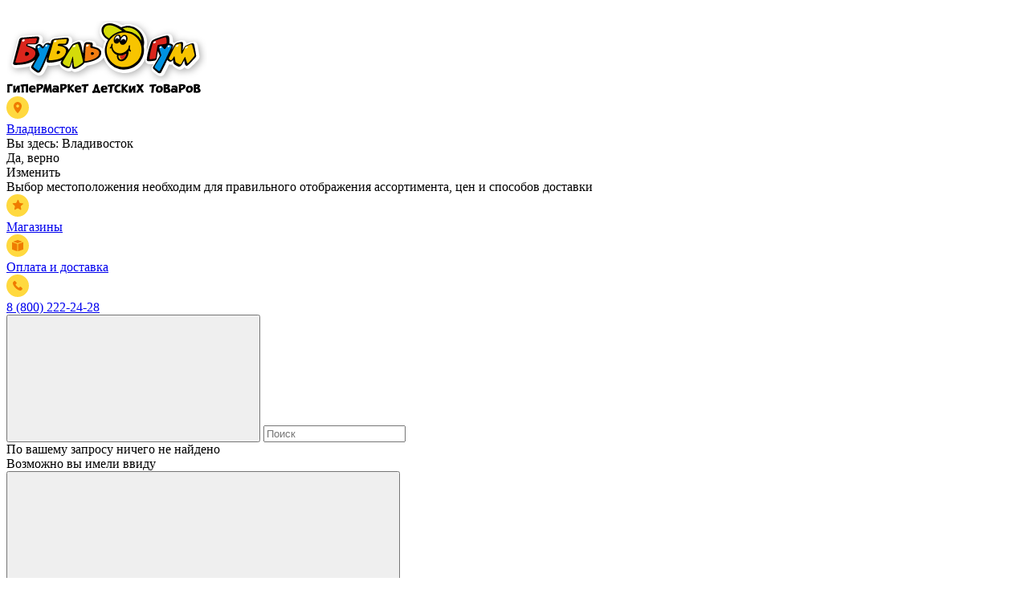

--- FILE ---
content_type: text/html; charset=UTF-8
request_url: https://boobl-goom.ru/igrushki-i-igry/tematicheskie-igrovye-nabory/igrushechnoe-ognestrelnoe-oruzhie/
body_size: 75744
content:
<!DOCTYPE html>
<html lang="ru" itemscope itemtype="http://schema.org/WebPage">
<head>
    <meta charset="UTF-8">
    <meta name="viewport"
          content="width=device-width, initial-scale=1.0, minimum-scale=1.0, maximum-scale=5.0">
    <link rel="apple-touch-icon" sizes="180x180" href="/apple-touch-icon.png">
    <link rel="icon" type="image/png" sizes="32x32" href="/favicon-32x32.png">
    <link rel="icon" type="image/png" sizes="16x16" href="/favicon-16x16.png">
    <link rel="manifest" href="/site.webmanifest">
    <link rel="mask-icon" href="/safari-pinned-tab.svg" color="#5bbad5">
    <meta name="msapplication-TileColor" content="#da532c">
    <meta name="theme-color" content="#ffffff">
    <link rel="preconnect" href="https://cdn.diginetica.net/"/>
    <link rel="preload" href="/build/QK-Star-Cyrillic.woff2" as="font" crossorigin/>
    <link rel="preload" href="/build/Roboto-Regular.woff2" as="font" crossorigin/>
    <link rel="preload" href="/build/Roboto-Medium.woff2" as="font" crossorigin/>
    <link rel="preload" href="/build/Roboto-Bold.woff2" as="font" crossorigin/>
    <!--при возвращении flocktory-->
<!--    <script type="text/javascript" src="https://api.flocktory.com/v2/loader.js?site_id=--><!--" async="async"></script>-->
    <link rel="preload" href="https://captcha-api.yandex.ru/captcha.js?render=onload&onload=onloadFunction" as="script" crossorigin="anonymous"/>
            <script type="text/javascript">
            var digiScript = document.createElement('script');
            digiScript.src = '//cdn.diginetica.net/2248/client.js';
            digiScript.defer = true;
            digiScript.async = true;
            document.head.appendChild(digiScript);
        </script>
        <script src="https://captcha-api.yandex.ru/captcha.js?render=onload&onload=onloadFunction" defer crossorigin="anonymous"></script>
    <script>
        function onloadFunction() {
            window.addEventListener("load", function(event) {
                if (window.clubcard) {
                    window.clubcard.run();
                }
            });
        }
        let subfolder = '';
        let address = '/igrushki-i-igry/tematicheskie-igrovye-nabory/igrushechnoe-ognestrelnoe-oruzhie/index.php';
    </script>
    <meta name="keywords" content=" " />
<meta name="description" content="Приобрести игрушечное огнестрельное оружие  в интернет магазине Бубль-Гум. ✅Огромный выбор. ✅Скидки и акции. Сбор заказа в течение 2 часов и бесплатный самовывоз! Более подробная информация по телефону: 8 (800) 222 24 28. Звоните!
" />
<link rel="canonical" href="https://boobl-goom.ru/igrushki-i-igry/tematicheskie-igrovye-nabory/igrushechnoe-ognestrelnoe-oruzhie/" />
<script>if(!window.BX)window.BX={};if(!window.BX.message)window.BX.message=function(mess){if(typeof mess==='object'){for(let i in mess) {BX.message[i]=mess[i];} return true;}};</script>
<script>(window.BX||top.BX).message({"JS_CORE_LOADING":"Загрузка...","JS_CORE_NO_DATA":"- Нет данных -","JS_CORE_WINDOW_CLOSE":"Закрыть","JS_CORE_WINDOW_EXPAND":"Развернуть","JS_CORE_WINDOW_NARROW":"Свернуть в окно","JS_CORE_WINDOW_SAVE":"Сохранить","JS_CORE_WINDOW_CANCEL":"Отменить","JS_CORE_WINDOW_CONTINUE":"Продолжить","JS_CORE_H":"ч","JS_CORE_M":"м","JS_CORE_S":"с","JSADM_AI_HIDE_EXTRA":"Скрыть лишние","JSADM_AI_ALL_NOTIF":"Показать все","JSADM_AUTH_REQ":"Требуется авторизация!","JS_CORE_WINDOW_AUTH":"Войти","JS_CORE_IMAGE_FULL":"Полный размер"});</script>

<script src="/bitrix/js/main/core/core.js?1742284214498479"></script>

<script>BX.Runtime.registerExtension({"name":"main.core","namespace":"BX","loaded":true});</script>
<script>BX.setJSList(["\/bitrix\/js\/main\/core\/core_ajax.js","\/bitrix\/js\/main\/core\/core_promise.js","\/bitrix\/js\/main\/polyfill\/promise\/js\/promise.js","\/bitrix\/js\/main\/loadext\/loadext.js","\/bitrix\/js\/main\/loadext\/extension.js","\/bitrix\/js\/main\/polyfill\/promise\/js\/promise.js","\/bitrix\/js\/main\/polyfill\/find\/js\/find.js","\/bitrix\/js\/main\/polyfill\/includes\/js\/includes.js","\/bitrix\/js\/main\/polyfill\/matches\/js\/matches.js","\/bitrix\/js\/ui\/polyfill\/closest\/js\/closest.js","\/bitrix\/js\/main\/polyfill\/fill\/main.polyfill.fill.js","\/bitrix\/js\/main\/polyfill\/find\/js\/find.js","\/bitrix\/js\/main\/polyfill\/matches\/js\/matches.js","\/bitrix\/js\/main\/polyfill\/core\/dist\/polyfill.bundle.js","\/bitrix\/js\/main\/core\/core.js","\/bitrix\/js\/main\/polyfill\/intersectionobserver\/js\/intersectionobserver.js","\/bitrix\/js\/main\/lazyload\/dist\/lazyload.bundle.js","\/bitrix\/js\/main\/polyfill\/core\/dist\/polyfill.bundle.js","\/bitrix\/js\/main\/parambag\/dist\/parambag.bundle.js"]);
</script>
<script>BX.Runtime.registerExtension({"name":"ui.dexie","namespace":"BX.Dexie3","loaded":true});</script>
<script>BX.Runtime.registerExtension({"name":"ls","namespace":"window","loaded":true});</script>
<script>BX.Runtime.registerExtension({"name":"fx","namespace":"window","loaded":true});</script>
<script>BX.Runtime.registerExtension({"name":"fc","namespace":"window","loaded":true});</script>
<script>BX.Runtime.registerExtension({"name":"ui.design-tokens","namespace":"window","loaded":true});</script>
<script>BX.Runtime.registerExtension({"name":"ui.fonts.opensans","namespace":"window","loaded":true});</script>
<script>BX.Runtime.registerExtension({"name":"main.popup","namespace":"BX.Main","loaded":true});</script>
<script>BX.Runtime.registerExtension({"name":"popup","namespace":"window","loaded":true});</script>
<script>(window.BX||top.BX).message({"LANGUAGE_ID":"ru","FORMAT_DATE":"DD.MM.YYYY","FORMAT_DATETIME":"DD.MM.YYYY HH:MI:SS","COOKIE_PREFIX":"BITRIX_SM","SERVER_TZ_OFFSET":"36000","UTF_MODE":"Y","SITE_ID":"s1","SITE_DIR":"\/","USER_ID":"","SERVER_TIME":1768747912,"USER_TZ_OFFSET":0,"USER_TZ_AUTO":"Y","bitrix_sessid":"86f74a5c7438eb84c154f0036af85f2c"});</script>


<script src="/bitrix/js/ui/dexie/dist/dexie3.bundle.js?1700547959187520"></script>
<script src="/bitrix/js/main/core/core_ls.js?17422841514201"></script>
<script src="/bitrix/js/main/core/core_fx.js?163819956316888"></script>
<script src="/bitrix/js/main/core/core_frame_cache.js?174228415116944"></script>
<script src="/bitrix/js/main/popup/dist/main.popup.bundle.js?1742284151117175"></script>
<script>
					(function () {
						"use strict";

						var counter = function ()
						{
							var cookie = (function (name) {
								var parts = ("; " + document.cookie).split("; " + name + "=");
								if (parts.length == 2) {
									try {return JSON.parse(decodeURIComponent(parts.pop().split(";").shift()));}
									catch (e) {}
								}
							})("BITRIX_CONVERSION_CONTEXT_s1");

							if (cookie && cookie.EXPIRE >= BX.message("SERVER_TIME"))
								return;

							var request = new XMLHttpRequest();
							request.open("POST", "/bitrix/tools/conversion/ajax_counter.php", true);
							request.setRequestHeader("Content-type", "application/x-www-form-urlencoded");
							request.send(
								"SITE_ID="+encodeURIComponent("s1")+
								"&sessid="+encodeURIComponent(BX.bitrix_sessid())+
								"&HTTP_REFERER="+encodeURIComponent(document.referrer)
							);
						};

						if (window.frameRequestStart === true)
							BX.addCustomEvent("onFrameDataReceived", counter);
						else
							BX.ready(counter);
					})();
				</script>



<script src="/local/templates/.default/components/bitrix/sale.basket.basket.line/basket.header/script.js?16381995565335"></script>
<script src="/local/templates/.default/components/bitrix/sale.basket.basket.line/basket.mobile/script.js?17610252125579"></script>
<script src="/local/templates/.default/components/citfact/elastic.catalog.section/catalog_grid/script.js?17332311678181"></script>
<script src="/local/templates/.default/components/bitrix/catalog.item/catalog.elem/script.js?173207915764018"></script>
<script>var _ba = _ba || []; _ba.push(["aid", "cc3965f8881b5b954cbce8ece66f5499"]); _ba.push(["host", "boobl-goom.ru"]); (function() {var ba = document.createElement("script"); ba.type = "text/javascript"; ba.async = true;ba.src = (document.location.protocol == "https:" ? "https://" : "http://") + "bitrix.info/ba.js";var s = document.getElementsByTagName("script")[0];s.parentNode.insertBefore(ba, s);})();</script>


    <title>Купить игрушечное огнестрельное оружие, цены на игрушечное огнестрельное оружие в интернет магазине Бубль-Гум </title>
    

<link rel="stylesheet" href="/build/catalogGrid.css?hash=a9f31b1ae8ed16e266a7"/>
<script src="/build/runtime.js?hash=4a8d16456d046f3d3e0b" async data-skip-moving="true"></script>
<script src="/build/vendors.js?hash=2eb54d78be547718dffb" async data-skip-moving="true"></script>
<script src="/build/catalogGrid.js?hash=24900fcf3a0ed0181d07" defer data-skip-moving="true"></script>

<!--при возвращении flocktory-->
<!--<script type="text/javascript">
    window.addEventListener("DOMContentLoaded", (event) => {
        ecommerceFlocktory.updateCart();
        document.querySelector('#iframe_flock_data_provider')?.setAttribute('title', 'data provider');
    })
</script>-->

    <script data-skip-moving="true">
        window.INLINE_SVG_REVISION = 1760414360;
        window.eventAppReady = document.createEvent('Event');
        window.eventAppReady.initEvent('App.Ready', true, true);

        window.eventCatalogFilter = document.createEvent('Event');
        window.eventCatalogFilter.initEvent('Catalog.Filter.Ready', true, true);

        window.eventVacancyFilter = document.createEvent('Event');
        window.eventVacancyFilter.initEvent('Vacancy.Filter.Ready', true, true);

        window.eventOrderAjax = document.createEvent('Event');
        window.eventOrderAjax.initEvent('Order.Ajax.Ready', true, true);
    </script>
    <script>
        window.listPages = {
            "personal": "/personal/",
            "personal_waiting_list": "/personal/waiting_list/",
            "personal_private": "/personal/private/",
            "personal_favorites": "/personal/favorites/",
            "customers_shops": "/customers/shops/",
            "search": "/search/",
            "club": "/club/",
            "personal_club": "/personal/club_card/",
        };
    </script>
    <script>
        window.daDataAPI = {
            "API_key_daData": "14a27161df20807738d2bdcc53896888b7b3ca96",
        };
    </script>
            <script src="/bitrix/js/sale/core_ui_widget.js?1638199561"></script>
    <script src="/bitrix/js/sale/core_ui_etc.js?1638199562"></script>
    <script src="/bitrix/js/sale/core_ui_autocomplete.js?1638199562"></script>
    <script type="text/javascript" src="https://boobl-goom.digift.ru/script"></script>
    <script type="text/javascript">
        document.addEventListener("DOMContentLoaded", function() {
            if (typeof IframeWidgetFunctional !== 'undefined' && IframeWidgetFunctional.init) {
                IframeWidgetFunctional.init('.js_iframe_widget', '.js_balance_widget');
            }
        });
    </script>
    <!--при возвращении flocktory-->
    <!--<script src="/local/client/src/modules/ecommerce/js/flocktory.js"></script>-->

        <meta name="robots" content="index, follow" />
    <meta property="og:type" content="website"/>
    <meta property="og:site_name" content="Бубль Гум - Гипермаркет детских товаров"/>
    <meta property="og:description" content="Приобрести игрушечное огнестрельное оружие  в интернет магазине Бубль-Гум. ✅Огромный выбор. ✅Скидки и акции. Сбор заказа в течение 2 часов и бесплатный самовывоз! Более подробная информация по телефону: 8 (800) 222 24 28. Звоните!
"/>
    <meta property="og:url" content="https://boobl-goom.ru/igrushki-i-igry/tematicheskie-igrovye-nabory/igrushechnoe-ognestrelnoe-oruzhie/">
    <meta property="og:title" content="Купить игрушечное огнестрельное оружие, цены на игрушечное огнестрельное оружие в интернет магазине Бубль-Гум "/>
    <meta property="og:image" content="https://boobl-goom.ru/SocNetShare.png">
    <meta name="twitter:title" content="Купить игрушечное огнестрельное оружие, цены на игрушечное огнестрельное оружие в интернет магазине Бубль-Гум ">
    <meta name="twitter:domain" content="https://boobl-goom.ru"/>
    <meta name="twitter:image:src" content="https://boobl-goom.ru/SocNetShare.png">
    <meta itemprop="image" content="https://boobl-goom.ru/SocNetShare.png">
    <meta itemprop="name" content="Купить игрушечное огнестрельное оружие, цены на игрушечное огнестрельное оружие в интернет магазине Бубль-Гум "/>
    <meta name="yandex-verification" content="a9bb7946df94b429" />
</head>
<body class="page-name-detail">

<!--'start_frame_cache_check_delivery'--><!--'end_frame_cache_check_delivery'-->    <!-- Admitad -->
    <!--'start_frame_cache_dynamic_admitad'-->        <script type="text/javascript" data-skip-moving="true">
            // имя cookie для хранения источника
            // если используется другое имя, укажите его
            var cookie_name = 'deduplication_cookie';

            // число дней жизни cookie
            var days_to_store = 90;

            // ожидаемое значение deduplication_cookie для Admitad
            var deduplication_cookie_value = 'admitad';

            // имя GET-параметра для дедупликации
            // если у вас используется другой параметр, укажите его имя
            var channel_name = 'utm_source';

            // функция для получения источника из GET параметра
            getSourceParamFromUri = function () {
                var pattern = channel_name + '=([^&]+)';
                var re = new RegExp(pattern);
                return (re.exec(document.location.search) || [])[1] || '';
            };

            // функция для получения источника из cookie с именем cookie_name
            getSourceCookie = function () {
                var matches = document.cookie.match(new RegExp(
                    '(?:^|; )' + cookie_name.replace(/([\.$?*|{}\(\)\[\]\\\/\+^])/g, '\\$1') + '=([^;]*)'
                ));
                return matches ? decodeURIComponent(matches[1]) : undefined;
            };

            // функция для записи источника в cookie с именем cookie_name
            setSourceCookie = function () {
                var param = getSourceParamFromUri();
                if (!param) { return; }
                var period = days_to_store * 60 * 60 * 24 * 1000; // в секундах
                var expiresDate = new Date((period) + +new Date);
                var cookieString = cookie_name + '=' + param + '; path=/; expires=' + expiresDate.toGMTString();
                document.cookie = cookieString;
                document.cookie = cookieString + '; domain=.' + location.host;
            };

            // запись cookie
            setSourceCookie();
        </script>
            <!--'end_frame_cache_dynamic_admitad'-->    <!-- End Admitad -->
    <!--CityAds-->
    <script type="text/javascript" data-skip-moving="true">
        // идентификатор перехода партнерской сети CityAds
        var cookie_name = 'click_id';
        // число дней жизни cookie
        var days_to_store = 30;
        var utm_params = [
            // было заполнено раннее для Admitad
            {
                'param_name': 'utm_source',
                'cookie_name': 'deduplication_cookie'
            },
            {
                'param_name': 'utm_medium',
                'cookie_name': 'utm_medium'
            },
            {
                'param_name': 'utm_campaign',
                'cookie_name': 'utm_campaign'
            },
            {
                'param_name': 'click_id',
                'cookie_name': 'click_id'
            },
        ];
        // функция для получения источника из GET параметра
        getClickIdParamFromUri = function (param_name) {
            var pattern = param_name + '=([^&]+)';
            var re = new RegExp(pattern);
            return (re.exec(document.location.search) || [])[1] || '';
        };

        // функция для записи источника в cookie с именем cookie_click_id_name
        setCookie = function (param_name, cookie_name) {
            var param = getClickIdParamFromUri(param_name);
            if (!param) { return; }
            var period = days_to_store * 60 * 60 * 24 * 1000; // в секундах
            var expiresDate = new Date((period) + +new Date);
            var cookieString = cookie_name + '=' + param + '; path=/; expires=' + expiresDate.toGMTString();
            document.cookie = cookieString;
            document.cookie = cookieString + '; domain=.' + location.host;
        };

        utm_params.forEach(param => {
            // запись cookie
            setCookie(param.param_name, param.cookie_name);
        });
    </script>
    <img src="//p.cityadstrack.com/analytics.gif" width="0" height="0" onerror="var s=document.createElement('script'); s.src=this.src+'?iserror',s.async=!0,document.body.appendChild(s);">
    <!--End CityAds-->
<!--'start_frame_cache_pMdEPG'--><!--'end_frame_cache_pMdEPG'--><header class="hdr" data-header-bottom>
        <div class="hdr-top container">
        <div class="hdr-burger__btn" data-m-menu-btn="burger">
            <span></span>
            <span></span>
            <span></span>
            <span></span>
        </div>
        <!--'start_frame_cache_header_logo'-->        <a href="/" class="hdr__logo">
            <picture class="lazy" loading="lazy">
                <source srcset="/local/client/src/assets/img/logo.svg" media="(max-width: 1279px)">
                <source srcset="/local/client/src/assets/img/logo.svg">
                <img loading="lazy" class="hdr-logo lazy" src="/local/client/src/assets/img/logo.svg" alt="Интернет магазин детских товаров – Бубль-Гум" title="Интернет магазин детских товаров – Бубль-Гум">
            </picture>
        </a>
        <!--'end_frame_cache_header_logo'-->        <div class="hdr__links">
            <!--'start_frame_cache_component_citfact_geo_city'-->            
<a href="#" title="Выбор города" class="hdr-link hdr-link--city" data-src="/include/modals/city_selection.php" data-modal="ajax">
    <div class="hdr-link__icon">
        <svg width="28" height="28" viewBox="0 0 28 28" fill="none" xmlns="http://www.w3.org/2000/svg">
            <circle cx="14" cy="14" r="14" fill="#FFD93F"/>
            <path d="M14 7C11.2409 7 9 9.30067 9 12.1333C9 16.044 13.4909 20.6687 13.6773 20.8647C13.7682 20.9533 13.8864 21 14 21C14.1136 21 14.2318 20.9533 14.3227 20.8647C14.5091 20.6687 19 16.044 19 12.1333C19 9.30067 16.7591 7 14 7ZM14 14C12.9959 14 12.1818 13.1642 12.1818 12.1333C12.1818 11.1025 12.9959 10.2667 14 10.2667C15.0041 10.2667 15.8182 11.1025 15.8182 12.1333C15.8182 13.1642 15.0041 14 14 14Z"
                  fill="#EF7C00"/>
        </svg>
    </div>
        <span class="hdr-link__title">Владивосток</span>
    </a>
<form data-reload-form-city-change method="post">
    <input type="hidden" name="changeCity" value="Y" />
    <input type="hidden" name="cityId" value="3040" />
    <input type="hidden" name="cityName" value="Владивосток" />
    <input type="hidden" name="cityPriceFid" value="312pr" />
</form>
<div class="city-confirm" data-auto-city>
    <div class="city-confirm__inner">
        <div class="city-confirm__question">
            <span>Вы здесь:</span>
            <span class="city-confirm__city">Владивосток</span>
        </div>
        <div class="city-confirm__btns">
            <div data-city-yes class="btn btn--orange">Да, верно</div>
            <div data-city-no data-modal="ajax" data-src="/include/modals/city_selection.php" class="link link--line">Изменить</div>
        </div>
        <div class="city-top__text city-top__text--confirm">
            Выбор местоположения необходим для правильного отображения ассортимента, цен и способов доставки        </div>
    </div>
</div>
            <!--'end_frame_cache_component_citfact_geo_city'-->
            <div data-open-modal-delivery-sub></div>
            <a href="/customers/shops/"
               title="Магазины"
               class="hdr-link">
                <div class="hdr-link__icon">
                    <svg width="28" height="28" viewBox="0 0 28 28" fill="none" xmlns="http://www.w3.org/2000/svg">
                        <circle cx="14" cy="14" r="14" fill="#FFD93F"/>
                        <path fill-rule="evenodd" clip-rule="evenodd"
                              d="M13.7138 7.6206C14.1544 6.68206 14.779 6.67982 15.1502 7.6779C16.7604 11.5448 15.8259 10.8611 20.0094 11.2833C21.0084 11.4046 21.1938 11.9661 20.3792 12.6562C17.1839 15.3536 17.5623 14.3528 18.3597 18.4101C18.606 19.4086 18.0426 19.723 17.1699 19.2264C13.6173 17.053 14.7417 17.0489 11.0489 19.1235C10.1726 19.6264 9.67422 19.2534 9.92767 18.253C10.8793 14.1895 11.2504 15.1876 8.13711 12.4504C7.45248 11.7657 7.57966 11.1406 8.57909 11.1371C12.8903 10.8092 11.8886 11.4375 13.7138 7.6206Z"
                              fill="#EF7C00"/>
                    </svg>
                </div>
                <span class="hdr-link__title">Магазины</span>
            </a>
            <a href="/customers/delivery-and-payment/"
               title="Оплата и доставка"
               class="hdr-link">
                <div class="hdr-link__icon">
                    <svg width="28" height="28" viewBox="0 0 28 28" fill="none" xmlns="http://www.w3.org/2000/svg">
                        <circle cx="14" cy="14" r="14" fill="#FFD93F"/>
                        <path d="M13.4451 11.8949L7.1155 9.74547C7.0462 9.72159 7 9.76935 7 9.841V18.749C7 18.7968 7.0231 18.8207 7.0693 18.8445L13.3989 20.9939C13.4451 21.0178 13.5144 20.97 13.5144 20.8984V11.9904C13.4913 11.9426 13.4682 11.9187 13.4451 11.8949Z" fill="#EF7C00"/>
                        <path d="M19.6604 8.91057L14.0238 7C14.0007 7 13.9776 7 13.9776 7L8.34103 8.91057C8.24863 8.93445 8.24863 9.05386 8.34103 9.07774L13.9776 10.9883C14.0007 10.9883 14.0238 10.9883 14.0238 10.9883L19.6604 9.07774C19.7297 9.07774 19.7297 8.95833 19.6604 8.91057Z" fill="#EF7C00"/>
                        <path d="M20.8845 9.74547L14.5549 11.8949C14.5087 11.9187 14.4856 11.9426 14.4856 11.9904V20.8984C14.4856 20.97 14.5549 20.9939 14.6011 20.9939L20.9307 18.8445C20.9769 18.8207 21 18.7968 21 18.749V9.841C21 9.76935 20.9307 9.72159 20.8845 9.74547Z" fill="#EF7C00"/>
                    </svg>
                </div>
                <span class="hdr-link__title">Оплата и доставка</span>
            </a>
                                    <a href="tel:+78002222428" title="Свяжитесь с нами" class="hdr-link hdr-link--phone">
                <div class="hdr-link__icon">
                    <svg width="28" height="28" viewBox="0 0 28 28" fill="none" xmlns="http://www.w3.org/2000/svg">
                        <circle cx="14" cy="14" r="14" fill="#FFD93F"/>
                        <path d="M11.7009 9.11463C11.9584 9.37189 12.2167 9.62842 12.473 9.88685C12.9249 10.3427 12.9257 10.8743 12.4756 11.3266C12.1527 11.6511 11.8317 11.9774 11.5025 12.2953C11.4155 12.3792 11.4086 12.4483 11.4527 12.554C11.6689 13.0731 11.9814 13.5327 12.333 13.965C13.0397 14.8337 13.8389 15.6047 14.7921 16.203C14.9962 16.3311 15.222 16.4244 15.4347 16.5398C15.544 16.5991 15.619 16.5802 15.7066 16.4897C16.0286 16.1569 16.3584 15.8314 16.6874 15.5053C17.1184 15.0783 17.6593 15.0775 18.0922 15.5062C18.6211 16.0301 19.1477 16.5564 19.6721 17.0847C20.112 17.5278 20.1085 18.0693 19.6661 18.5156C19.3673 18.8172 19.0514 19.1034 18.7688 19.4194C18.3574 19.8793 17.8414 20.0282 17.2511 19.9957C16.3931 19.9486 15.6016 19.6639 14.8394 19.2935C13.1451 18.4702 11.6967 17.3291 10.4851 15.887C9.58915 14.8208 8.84876 13.6604 8.36185 12.3498C8.12638 11.7159 7.95797 11.0667 8.00923 10.38C8.04086 9.95625 8.20004 9.59576 8.51239 9.29853C8.84773 8.97919 9.16726 8.6433 9.49762 8.31854C9.9302 7.89319 10.4713 7.89407 10.9049 8.31971C11.1726 8.58239 11.4357 8.84946 11.7009 9.11463Z"
                              fill="#EF7C00"/>
                    </svg>
                </div>
                <span class="hdr-link__title">8 (800) 222-24-28</span>
            </a>
                    </div>
        <div class="hdr-center">
            <form data-search-header-form class="hdr-search" method="post" action="/search/" data-input>
                <button type="button" class="hdr-search__close" data-search-now  aria-label="Поиск">
                    <svg class="i-icon">
                        <use xlink:href="#icon-search"></use>
                    </svg>
                </button>
                <input type="text" data-search-title-input name="name" maxlength="200" class="hdr-search__input"
                       value=""
                       autocomplete="off"
                       placeholder="Поиск">
                <input type="hidden" name="filter" value="Y">

                <div class="search-results" id="main_search_container">
                    <div data-search-header-not-found class="search-results__note hidden">По вашему запросу ничего не найдено</div>
                    <div data-search-header-suggestion-container class="search-results__note hidden">
                        Возможно вы имели ввиду <a class="search-results__link" data-search-header-suggestion-link href="#"><span data-search-suggestion></span></a>
                    </div>
                    <div class="search-results-blocks">
                        <div class="search-results-block search-results-block--products" id="search_products_container"></div>
                        <div class="search-results-block search-results-block--sections" id="search_sections_container"></div>
                    </div>
                    <div data-search-header-all-results class="search-results-more hidden">
                        <button class="search-results-more__btn" data-search-header-all-results-button>
                            <span>Посмотреть все результаты</span>
                            <svg>
                                <use xlink:href="#icon-arrow"></use>
                            </svg>
                        </button>
                    </div>
                </div>

                <button type="reset" data-search-header-reset aria-label="Очистить" class="hdr-search__clear link-underline">
                    <span>Очистить</span>
                </button>
                <div class="hdr-search__overlay" data-search-overlay></div>
            </form>
            <div class="hdr-btns">
                <div class="hdr-btns-funcs">
                    <a href="#" title="Выбор города" class="hdr-btns-funcs__item hdr-btns-funcs__item--city" data-src="/include/modals/city_selection.php" data-modal="ajax">
                        <svg class="hdr-btns-funcs__icon" viewBox="2 0 15 20">
                            <use xlink:href="#icon-map"></use>
                        </svg>
                        <svg class="hdr-btns-funcs__icon--mobile">
                            <use xlink:href="#icon-map-mobile"></use>
                        </svg>
                    </a>
                    <!--'start_frame_cache_header_full_Name'-->                                                                <a class="hdr-btns-funcs__item hdr-btns-funcs__item--profile"
                           data-src="/include/modals/auth.php"
                           href="/include/modals/auth.php"
                           data-modal="ajax">
                            <svg class="hdr-btns-funcs__icon">
                                <use xlink:href="#icon-profile"></use>
                            </svg>
                            <span>Личный кабинет</span>
                        </a>
                                                            <div class="hdr-btns-funcs__item">
                        <a href="/personal/favorites/" aria-label="Избранное">
                            <svg class="hdr-btns-funcs__icon">
                                <use xlink:href="#icon-favorite"></use>
                            </svg>
                            <div class="hdr-btns-funcs__count"
                                 data-num-favorite></div>
                        </a>
                    </div>
                    <!--'end_frame_cache_header_full_Name'-->                    <script>
    var bx_basketFKauiI = new BitrixSmallCart;
</script>
<div id="bx_basketFKauiI" class="hdr-btns-funcs__basket bx-basket bx-opener"><!--'start_frame_cache_bx_basketFKauiI'-->        <div class="hdr-btns-funcs__item">
        <a href="/cart/" title="" aria-label="Корзина">
            <svg class="hdr-btns-funcs__icon">
                <use xlink:href="#icon-cart"></use>
            </svg>
                    </a>
    </div>
    <!--'end_frame_cache_bx_basketFKauiI'--></div>
<script type="text/javascript">
    bx_basketFKauiI.siteId       = 's1';
    bx_basketFKauiI.cartId       = 'bx_basketFKauiI';
    bx_basketFKauiI.ajaxPath     = '/bitrix/components/bitrix/sale.basket.basket.line/ajax.php';
    bx_basketFKauiI.templateName = 'basket.header';
    bx_basketFKauiI.arParams     =  {'COMPONENT_TEMPLATE':'basket.header','PATH_TO_BASKET':'/cart/','PATH_TO_ORDER':'/cart/','SHOW_NUM_PRODUCTS':'Y','SHOW_TOTAL_PRICE':'Y','SHOW_EMPTY_VALUES':'Y','SHOW_PERSONAL_LINK':'Y','PATH_TO_PERSONAL':'/personal/private/','SHOW_AUTHOR':'N','PATH_TO_AUTHORIZE':'/registration/','SHOW_REGISTRATION':'N','PATH_TO_REGISTER':'/registration/','PATH_TO_PROFILE':'/personal/private/','SHOW_PRODUCTS':'N','POSITION_FIXED':'N','CUSTOM_SITE_ID':'s1','HIDE_ON_BASKET_PAGES':'N','CACHE_TYPE':'A','SHOW_DELAY':'Y','SHOW_NOTAVAIL':'Y','SHOW_IMAGE':'Y','SHOW_PRICE':'Y','SHOW_SUMMARY':'Y','POSITION_VERTICAL':'top','POSITION_HORIZONTAL':'right','MAX_IMAGE_SIZE':'70','AJAX':'N','~COMPONENT_TEMPLATE':'basket.header','~PATH_TO_BASKET':'/cart/','~PATH_TO_ORDER':'/cart/','~SHOW_NUM_PRODUCTS':'Y','~SHOW_TOTAL_PRICE':'Y','~SHOW_EMPTY_VALUES':'Y','~SHOW_PERSONAL_LINK':'Y','~PATH_TO_PERSONAL':'/personal/private/','~SHOW_AUTHOR':'N','~PATH_TO_AUTHORIZE':'/registration/','~SHOW_REGISTRATION':'N','~PATH_TO_REGISTER':'/registration/','~PATH_TO_PROFILE':'/personal/private/','~SHOW_PRODUCTS':'N','~POSITION_FIXED':'N','~CUSTOM_SITE_ID':'s1','~HIDE_ON_BASKET_PAGES':'N','~CACHE_TYPE':'A','~SHOW_DELAY':'Y','~SHOW_NOTAVAIL':'Y','~SHOW_IMAGE':'Y','~SHOW_PRICE':'Y','~SHOW_SUMMARY':'Y','~POSITION_VERTICAL':'top','~POSITION_HORIZONTAL':'right','~MAX_IMAGE_SIZE':'70','~AJAX':'N','cartId':'bx_basketFKauiI'}; // TODO \Bitrix\Main\Web\Json::encode
    bx_basketFKauiI.closeMessage = 'Скрыть';
    bx_basketFKauiI.openMessage  = 'Раскрыть';
    bx_basketFKauiI.activate();
</script>                </div>
            </div>
        </div>
    </div>
        <div class="hdr-nav">
        <div class="hdr-nav-img">
            <img src="[data-uri]"
                 data-src="/local/client/src/assets/img/hdr-nav-left.svg" alt="" class="lazy hdr-nav-img__img">
        </div>
        <div class="hdr-nav-img">
            <img src="[data-uri]"
                 data-src="/local/client/src/assets/img/hdr-nav-right.svg" alt="" class="lazy hdr-nav-img__img">
        </div>
        <div class="container">
                        <div class="hdr-menu-btn" data-menu>
                <div class="hdr-menu-btn__icon">
                    <span></span>
                    <span></span>
                    <span></span>
                    <span></span>
                </div>
                <span class="hdr-menu-btn__text">Каталог</span>
            </div>
                        <!--'start_frame_cache_header_menu_top'-->                <div class="hdr-nav-links" data-response-wrap style="overflow: hidden;">
                        <div class="hdr-nav-link" data-response-link>
                    <a href="/actions/" class="hdr-nav-link__inner">
                                                                            <div class="hdr-nav-link-icon hdr-nav-link-icon__small">
                                <picture>
                                    <source srcset="https://cdn.boobl-goom.ru/iblock/f02/f02e2f9284b72668bafb4989098d3d05/aktsii.svg" media="(min-width: 1280px)" type="image/webp">
                                    <img src="https://cdn.boobl-goom.ru/iblock/f02/f02e2f9284b72668bafb4989098d3d05/aktsii.svg" alt="" loading="lazy">
                                </picture>
                            </div>
                                                <div class="hdr-nav-link__title">Акции</div>
                    </a>
                </div>
                            <div class="hdr-nav-link" data-response-link>
                    <a href="https://boobl-goom.ru/obrazy/" class="hdr-nav-link__inner">
                                                                            <div class="hdr-nav-link-icon ">
                                <picture>
                                    <source srcset="https://cdn.boobl-goom.ru/iblock/25e/25e6c3c2a1ba1d409b7a379c8eef2818/sharik3_01.svg" media="(min-width: 1280px)" type="image/webp">
                                    <img src="https://cdn.boobl-goom.ru/iblock/25e/25e6c3c2a1ba1d409b7a379c8eef2818/sharik3_01.svg" alt="" loading="lazy">
                                </picture>
                            </div>
                                                <div class="hdr-nav-link__title">Образы</div>
                    </a>
                </div>
                            <div class="hdr-nav-link" data-response-link>
                    <a href="/sportivnye-tovary-i-aktivnyy-otdykh/zimniy-sport/?sort=new&order=desc" class="hdr-nav-link__inner">
                                                                            <div class="hdr-nav-link-icon ">
                                <picture>
                                    <source srcset="https://cdn.boobl-goom.ru/iblock/a83/a83f4073be8b04a1ccdc87b89316e962/snezhinka2.svg" media="(min-width: 1280px)" type="image/webp">
                                    <img src="https://cdn.boobl-goom.ru/iblock/a83/a83f4073be8b04a1ccdc87b89316e962/snezhinka2.svg" alt="" loading="lazy">
                                </picture>
                            </div>
                                                <div class="hdr-nav-link__title">Зимний спорт</div>
                    </a>
                </div>
                            <div class="hdr-nav-link" data-response-link>
                    <a href="https://boobl-goom.ru/customers/gift-cards/" class="hdr-nav-link__inner">
                                                                            <div class="hdr-nav-link-icon ">
                                <picture>
                                    <source srcset="https://cdn.boobl-goom.ru/iblock/d2d/d2d6bab56d16bcbd96a28f7f49edf5d6/karta.svg" media="(min-width: 1280px)" type="image/webp">
                                    <img src="https://cdn.boobl-goom.ru/iblock/d2d/d2d6bab56d16bcbd96a28f7f49edf5d6/karta.svg" alt="" loading="lazy">
                                </picture>
                            </div>
                                                <div class="hdr-nav-link__title">Подарочные карты</div>
                    </a>
                </div>
                            <div class="hdr-nav-link" data-response-link>
                    <a href="/actions/?section=10036&sort=popular&order=desc" class="hdr-nav-link__inner">
                                                                            <div class="hdr-nav-link-icon ">
                                <picture>
                                    <source srcset="https://cdn.boobl-goom.ru/iblock/801/801a5098db6e4c3829dd69982a10e490/podarok_01.svg" media="(min-width: 1280px)" type="image/webp">
                                    <img src="https://cdn.boobl-goom.ru/iblock/801/801a5098db6e4c3829dd69982a10e490/podarok_01.svg" alt="" loading="lazy">
                                </picture>
                            </div>
                                                <div class="hdr-nav-link__title">Подарки</div>
                    </a>
                </div>
                    <div class="hdr-nav-link hdr-nav-more" data-response-more style="display: none;">
            <div class="hdr-nav-link-icon">
                <svg>
                    <use xlink:href="#icon-dots"></use>
                </svg>
            </div>
            <div class="hdr-nav-link__title">Еще</div>
            <div class="hdr-nav-more__dropdown" data-response-dropdown></div>
        </div>
    </div>
            <!--'end_frame_cache_header_menu_top'-->        </div>
    </div>
    <div class="h-m-menu" data-m-menu="burger">
        <div class="h-m-menu__inner">
            <div class="h-m-menu__top">
                <!--'start_frame_cache_header_full_Name_2'-->                                    <a data-src="/include/modals/auth.php" href="/include/modals/auth.php" data-modal="ajax" class="btn btn--transparent btn--round">
                        <svg class="hdr-btns-funcs__icon">
                            <use xlink:href="#icon-profile"></use>
                        </svg>
                        <span>Личный кабинет</span>
                    </a>
                                <!--'end_frame_cache_header_full_Name_2'-->            </div>
            <div class="h-m-menu__links">
                <!--'start_frame_cache_component_citfact_geo_city_mobile'-->                
<a href="#" title="Выбор города" class="hdr-link hdr-link--city" data-src="/include/modals/city_selection.php" data-modal="ajax">
    <div class="hdr-link__icon">
        <svg width="28" height="28" viewBox="0 0 28 28" fill="none" xmlns="http://www.w3.org/2000/svg">
            <circle cx="14" cy="14" r="14" fill="#FFD93F"/>
            <path d="M14 7C11.2409 7 9 9.30067 9 12.1333C9 16.044 13.4909 20.6687 13.6773 20.8647C13.7682 20.9533 13.8864 21 14 21C14.1136 21 14.2318 20.9533 14.3227 20.8647C14.5091 20.6687 19 16.044 19 12.1333C19 9.30067 16.7591 7 14 7ZM14 14C12.9959 14 12.1818 13.1642 12.1818 12.1333C12.1818 11.1025 12.9959 10.2667 14 10.2667C15.0041 10.2667 15.8182 11.1025 15.8182 12.1333C15.8182 13.1642 15.0041 14 14 14Z"
                  fill="#EF7C00"/>
        </svg>
    </div>
        <span class="hdr-link__title">Владивосток</span>
    </a>
<form data-reload-form-city-change method="post">
    <input type="hidden" name="changeCity" value="Y" />
    <input type="hidden" name="cityId" value="3040" />
    <input type="hidden" name="cityName" value="Владивосток" />
    <input type="hidden" name="cityPriceFid" value="312pr" />
</form>
<div class="city-confirm" data-auto-city>
    <div class="city-confirm__inner">
        <div class="city-confirm__question">
            <span>Вы здесь:</span>
            <span class="city-confirm__city">Владивосток</span>
        </div>
        <div class="city-confirm__btns">
            <div data-city-yes class="btn btn--orange">Да, верно</div>
            <div data-city-no data-modal="ajax" data-src="/include/modals/city_selection.php" class="link link--line">Изменить</div>
        </div>
        <div class="city-top__text city-top__text--confirm">
            Выбор местоположения необходим для правильного отображения ассортимента, цен и способов доставки        </div>
    </div>
</div>
                <!--'end_frame_cache_component_citfact_geo_city_mobile'-->                <a href="/customers/shops/" title="Магазины" class="hdr-link">
                    <div class="hdr-link__icon">
                        <svg width="28" height="28" viewBox="0 0 28 28" fill="none" xmlns="http://www.w3.org/2000/svg">
                            <circle cx="14" cy="14" r="14" fill="#FFD93F"/>
                            <path fill-rule="evenodd" clip-rule="evenodd"
                                  d="M13.7138 7.6206C14.1544 6.68206 14.779 6.67982 15.1502 7.6779C16.7604 11.5448 15.8259 10.8611 20.0094 11.2833C21.0084 11.4046 21.1938 11.9661 20.3792 12.6562C17.1839 15.3536 17.5623 14.3528 18.3597 18.4101C18.606 19.4086 18.0426 19.723 17.1699 19.2264C13.6173 17.053 14.7417 17.0489 11.0489 19.1235C10.1726 19.6264 9.67422 19.2534 9.92767 18.253C10.8793 14.1895 11.2504 15.1876 8.13711 12.4504C7.45248 11.7657 7.57966 11.1406 8.57909 11.1371C12.8903 10.8092 11.8886 11.4375 13.7138 7.6206Z"
                                  fill="#EF7C00"/>
                        </svg>
                    </div>
                    <span class="hdr-link__title">Магазины</span>
                </a>
                <a href="/customers/delivery-and-payment/" title="Оплата и доставка" class="hdr-link">
                    <div class="hdr-link__icon">
                        <svg width="28" height="28" viewBox="0 0 28 28" fill="none" xmlns="http://www.w3.org/2000/svg">
                            <circle cx="14" cy="14" r="14" fill="#FFD93F"/>
                            <path d="M13.4451 11.8949L7.1155 9.74547C7.0462 9.72159 7 9.76935 7 9.841V18.749C7 18.7968 7.0231 18.8207 7.0693 18.8445L13.3989 20.9939C13.4451 21.0178 13.5144 20.97 13.5144 20.8984V11.9904C13.4913 11.9426 13.4682 11.9187 13.4451 11.8949Z" fill="#EF7C00"/>
                            <path d="M19.6604 8.91057L14.0238 7C14.0007 7 13.9776 7 13.9776 7L8.34103 8.91057C8.24863 8.93445 8.24863 9.05386 8.34103 9.07774L13.9776 10.9883C14.0007 10.9883 14.0238 10.9883 14.0238 10.9883L19.6604 9.07774C19.7297 9.07774 19.7297 8.95833 19.6604 8.91057Z" fill="#EF7C00"/>
                            <path d="M20.8845 9.74547L14.5549 11.8949C14.5087 11.9187 14.4856 11.9426 14.4856 11.9904V20.8984C14.4856 20.97 14.5549 20.9939 14.6011 20.9939L20.9307 18.8445C20.9769 18.8207 21 18.7968 21 18.749V9.841C21 9.76935 20.9307 9.72159 20.8845 9.74547Z" fill="#EF7C00"/>
                        </svg>
                    </div>
                    <span class="hdr-link__title">Оплата и доставка</span>
                </a>
                                                <a href="tel:+78002222428" title="Свяжитесь с нами" class="hdr-link hdr-link--phone">
                    <div class="hdr-link__icon">
                        <svg width="28" height="28" viewBox="0 0 28 28" fill="none" xmlns="http://www.w3.org/2000/svg">
                            <circle cx="14" cy="14" r="14" fill="#FFD93F"/>
                            <path d="M11.7009 9.11463C11.9584 9.37189 12.2167 9.62842 12.473 9.88685C12.9249 10.3427 12.9257 10.8743 12.4756 11.3266C12.1527 11.6511 11.8317 11.9774 11.5025 12.2953C11.4155 12.3792 11.4086 12.4483 11.4527 12.554C11.6689 13.0731 11.9814 13.5327 12.333 13.965C13.0397 14.8337 13.8389 15.6047 14.7921 16.203C14.9962 16.3311 15.222 16.4244 15.4347 16.5398C15.544 16.5991 15.619 16.5802 15.7066 16.4897C16.0286 16.1569 16.3584 15.8314 16.6874 15.5053C17.1184 15.0783 17.6593 15.0775 18.0922 15.5062C18.6211 16.0301 19.1477 16.5564 19.6721 17.0847C20.112 17.5278 20.1085 18.0693 19.6661 18.5156C19.3673 18.8172 19.0514 19.1034 18.7688 19.4194C18.3574 19.8793 17.8414 20.0282 17.2511 19.9957C16.3931 19.9486 15.6016 19.6639 14.8394 19.2935C13.1451 18.4702 11.6967 17.3291 10.4851 15.887C9.58915 14.8208 8.84876 13.6604 8.36185 12.3498C8.12638 11.7159 7.95797 11.0667 8.00923 10.38C8.04086 9.95625 8.20004 9.59576 8.51239 9.29853C8.84773 8.97919 9.16726 8.6433 9.49762 8.31854C9.9302 7.89319 10.4713 7.89407 10.9049 8.31971C11.1726 8.58239 11.4357 8.84946 11.7009 9.11463Z"
                                  fill="#EF7C00"/>
                        </svg>
                    </div>
                    <span class="hdr-link__title">8 (800) 222-24-28</span>
                </a>
                            </div>

            <div class="h-m-menu__bottom">
                <div class="ftr-section desktop" data-toggle-wrap>
                    <div class="ftr-section__title" data-toggle-btn-t>О нас</div>
                    <div class="ftr-section__links" data-toggle-list>
                    <a href="/about/company/" class="ftr-section__link">
                    О компании                </a>
                    <a href="/about/contacts/" class="ftr-section__link">
                    Контакты                </a>
                    <a href="/about/suppliers/" class="ftr-section__link">
                    Поставщикам                </a>
                    <a href="/about/articles/" class="ftr-section__link">
                    Статьи                </a>
                    <a href="/about/public-offer/" class="ftr-section__link">
                    Договор оферты                </a>
                    <a href="/about/vacancy/" class="ftr-section__link">
                    Вакансии                </a>
                    <a href="/about/otzyvy/" class="ftr-section__link">
                    Отзывы                </a>
    </div>                </div>
                <div class="ftr-section desktop" data-toggle-wrap>
                    <div class="ftr-section__title" data-toggle-btn-t>Покупателям</div>
                    <div class="ftr-section__links" data-toggle-list>
                    <a href="/customers/shops/" class="ftr-section__link">
                    Магазины                </a>
                    <a href="/customers/how-to-order/" class="ftr-section__link">
                    Как сделать заказ                </a>
                    <a href="/customers/corporate-clients/" class="ftr-section__link">
                    Корпоративным клиентам                </a>
                    <a href="/customers/delivery-and-payment/" class="ftr-section__link">
                    Оплата и доставка                </a>
                    <a href="/customers/change-and-return/" class="ftr-section__link">
                    Обмен и возврат                </a>
                    <a href="/customers/gift-cards/" class="ftr-section__link">
                    Подарочные карты                </a>
                    <a href="/customers/club-cards/" class="ftr-section__link">
                    Клубные карты                </a>
                    <a href="/customers/pravila-publikatsii-otzyvov/" class="ftr-section__link">
                    Правила публикации отзывов                </a>
    </div>                </div>
            </div>
        </div>
    </div>
    <div class="modal-bg" data-m-menu-mask></div>
</header>
<div class="hdr-menu-bg" data-menu-bg></div>
<main class="m" id="main">
    <div class="c-head">
    <div class="container">
        <div class="breadcrumbs" itemscope itemtype="https://schema.org/BreadcrumbList">
				<a itemprop="itemListElement" itemscope itemtype="https://schema.org/ListItem" href="/" class="breadcrumbs__item 111">
				<meta itemprop="item" content="/">
					 <svg class="i-icon">
                        <use xlink:href="#icon-arrow"></use>
                     </svg>
					 <span itemprop="name">Главная страница</span>
					 <meta itemprop="position" content="0">
				</a>
				
				<a itemprop="itemListElement" itemscope itemtype="https://schema.org/ListItem" href="/igrushki-i-igry/" class="breadcrumbs__item 111">
				<meta itemprop="item" content="/igrushki-i-igry/">
					 <svg class="i-icon">
                        <use xlink:href="#icon-arrow"></use>
                     </svg>
					 <span itemprop="name">Игрушки и игры</span>
					 <meta itemprop="position" content="1">
				</a>
				
				<a itemprop="itemListElement" itemscope itemtype="https://schema.org/ListItem" href="/igrushki-i-igry/tematicheskie-igrovye-nabory/" class="breadcrumbs__item 111">
				<meta itemprop="item" content="/igrushki-i-igry/tematicheskie-igrovye-nabory/">
					 <svg class="i-icon">
                        <use xlink:href="#icon-arrow"></use>
                     </svg>
					 <span itemprop="name">Тематические игровые наборы</span>
					 <meta itemprop="position" content="2">
				</a>
				
			<span class="breadcrumbs__item" itemprop="itemListElement" itemscope itemtype="https://schema.org/ListItem">
				<span itemprop="name">Игрушечное огнестрельное оружие</span>
				<meta itemprop="position" content="3">
			</span></div>                    <h1 class="title-1">Игрушечное огнестрельное оружие</h1>
                        <div class="c-requests" data-requests>
                    <a id="bx_4212050120_199614" href="/igrushki-i-igry/tematicheskie-igrovye-nabory/igrushechnoe-ognestrelnoe-oruzhie/igrushechnye-avtomaty/"
               class="c-requests__item" data-code="igrushechnye-avtomaty" data-requests-item><span>Автоматы</span></a>
                        <a id="bx_4212050120_199622" href="/igrushki-i-igry/tematicheskie-igrovye-nabory/igrushechnoe-ognestrelnoe-oruzhie/igrushechnye-blastery/"
               class="c-requests__item" data-code="igrushechnye-blastery" data-requests-item><span>Бластеры</span></a>
                        <a id="bx_4212050120_199623" href="/igrushki-i-igry/tematicheskie-igrovye-nabory/igrushechnoe-ognestrelnoe-oruzhie/igrushechnye-vintovki/"
               class="c-requests__item" data-code="igrushechnye-vintovki" data-requests-item><span>Винтовка</span></a>
                        <a id="bx_4212050120_199615" href="/igrushki-i-igry/tematicheskie-igrovye-nabory/igrushechnoe-ognestrelnoe-oruzhie/igrushechnye-pistolety/"
               class="c-requests__item" data-code="igrushechnye-pistolety" data-requests-item><span>Пистолеты</span></a>
                        <a id="bx_4212050120_199624" href="/igrushki-i-igry/tematicheskie-igrovye-nabory/igrushechnoe-ognestrelnoe-oruzhie/igrushechnye-revolvery/"
               class="c-requests__item" data-code="igrushechnye-revolvery" data-requests-item><span>Револьверы</span></a>
                    <a href="#" class="c-requests__item c-requests__item--more" data-requests-more>
            <span>Показать все</span>
            <span>Скрыть</span>
        </a>
    </div>







            <div class="sales-slider">
    <div class="swiper-container" data-slider="sales">
        <div class="swiper-button-prev" data-slider-arrow-p="sales">
            <svg>
                <use xlink:href="#icon-slider-arrow"></use>
            </svg>
        </div>
        <div class="swiper-wrapper">
                                        <a href="/igrushki-i-igry/tematicheskie-igrovye-nabory/igrushechnaya-bytovaya-tekhnika-i-ukhod-za-domom/"
                   class="swiper-slide sales-slider-i "
                                      role="link" aria-label="Игрушечная бытовая техника и уход за домом"
                >
                    <picture class="lazy"
                             data-iesrc="https://cdn.boobl-goom.ru/webp/71f/71f0eac4f3140c270c0f8c5b87dbc87f/Igrushechnaya_bytovaya_tekhnika_i_ukhod_za_domom.jpg.webp"
                             data-alt="Игрушечная бытовая техника и уход за домом">
                        <source data-srcset="https://cdn.boobl-goom.ru/webp/03f/03f37243942095cfa9da585c17d89764/Igrushechnaya_bytovaya_tekhnika_i_ukhod_za_domom.jpg.webp"
                                media="(max-width: 1023px)"
                                type="image/webp">
                        <source data-srcset="https://cdn.boobl-goom.ru/resize_cache/15199195/02a21b1c223c940dca083c7fd096cee6/iblock/6c9/6c9d649e1cb33d6cfc371617f9761797/Igrushechnaya-bytovaya-tekhnika-i-ukhod-za-domom.jpg"
                                media="(max-width: 1023px)"
                                type="image/webp">
                        <source data-srcset="https://cdn.boobl-goom.ru/iblock/6c9/6c9d649e1cb33d6cfc371617f9761797/Igrushechnaya-bytovaya-tekhnika-i-ukhod-za-domom.jpg">
                        <source data-srcset="https://cdn.boobl-goom.ru/webp/71f/71f0eac4f3140c270c0f8c5b87dbc87f/Igrushechnaya_bytovaya_tekhnika_i_ukhod_za_domom.jpg.webp"
                                type="image/webp">

                        <img src="[data-uri]"
                             class="lazy sales-slider-i__img"
                             alt="Игрушечная бытовая техника и уход за домом"
                             loading="lazy"
                             fetchpriority="high">
                    </picture>

                    <div class="sales-slider-i__title">
                        Игрушечная бытовая техника и уход за домом                    </div>
                </a>
                            <a href="/igrushki-i-igry/tematicheskie-igrovye-nabory/igrushechnaya-posuda-produkty-i-tekhnika-dlya-kukhni/"
                   class="swiper-slide sales-slider-i "
                                      role="link" aria-label="Игрушечная посуда, продукты и техника для кухни"
                >
                    <picture class="lazy"
                             data-iesrc="https://cdn.boobl-goom.ru/webp/8b9/8b998de61825e886e185fce6b06bebd1/Igrushechnaya_posuda_produkty_i_tekhnika_dlya_kukhni.jpg.webp"
                             data-alt="Игрушечная посуда, продукты и техника для кухни">
                        <source data-srcset="https://cdn.boobl-goom.ru/webp/954/954cc107cfa4a2af745b527d2c2fa1f3/Igrushechnaya_posuda_produkty_i_tekhnika_dlya_kukhni.jpg.webp"
                                media="(max-width: 1023px)"
                                type="image/webp">
                        <source data-srcset="https://cdn.boobl-goom.ru/resize_cache/20779086/02a21b1c223c940dca083c7fd096cee6/iblock/84d/84dabc3fb1308474e6664d01564aafba/Igrushechnaya-posuda_-produkty-i-tekhnika-dlya-kukhni.jpg"
                                media="(max-width: 1023px)"
                                type="image/webp">
                        <source data-srcset="https://cdn.boobl-goom.ru/iblock/84d/84dabc3fb1308474e6664d01564aafba/Igrushechnaya-posuda_-produkty-i-tekhnika-dlya-kukhni.jpg">
                        <source data-srcset="https://cdn.boobl-goom.ru/webp/8b9/8b998de61825e886e185fce6b06bebd1/Igrushechnaya_posuda_produkty_i_tekhnika_dlya_kukhni.jpg.webp"
                                type="image/webp">

                        <img src="[data-uri]"
                             class="lazy sales-slider-i__img"
                             alt="Игрушечная посуда, продукты и техника для кухни"
                             loading="lazy"
                             fetchpriority="high">
                    </picture>

                    <div class="sales-slider-i__title">
                        Игрушечная посуда, продукты и техника для кухни                    </div>
                </a>
                            <a href="/igrushki-i-igry/tematicheskie-igrovye-nabory/igrushechnoe-ognestrelnoe-oruzhie/"
                   class="swiper-slide sales-slider-i  active"
                   data-initial-slide="2"                   role="link" aria-label="Игрушечное огнестрельное оружие"
                >
                    <picture class="lazy"
                             data-iesrc="https://cdn.boobl-goom.ru/webp/3ef/3ef5977bd430073311b6c400357b92b3/Igrushechnoe_ognestrelnoe_oruzhie.jpg.webp"
                             data-alt="Игрушечное огнестрельное оружие">
                        <source data-srcset="https://cdn.boobl-goom.ru/webp/564/5641e0e8efd25022df1db796b5b702d9/Igrushechnoe_ognestrelnoe_oruzhie.jpg.webp"
                                media="(max-width: 1023px)"
                                type="image/webp">
                        <source data-srcset="https://cdn.boobl-goom.ru/resize_cache/18601937/02a21b1c223c940dca083c7fd096cee6/iblock/be7/be778ac88e154f7f134fe16f6676856f/Igrushechnoe-ognestrelnoe-oruzhie.jpg"
                                media="(max-width: 1023px)"
                                type="image/webp">
                        <source data-srcset="https://cdn.boobl-goom.ru/iblock/be7/be778ac88e154f7f134fe16f6676856f/Igrushechnoe-ognestrelnoe-oruzhie.jpg">
                        <source data-srcset="https://cdn.boobl-goom.ru/webp/3ef/3ef5977bd430073311b6c400357b92b3/Igrushechnoe_ognestrelnoe_oruzhie.jpg.webp"
                                type="image/webp">

                        <img src="[data-uri]"
                             class="lazy sales-slider-i__img"
                             alt="Игрушечное огнестрельное оружие"
                             loading="lazy"
                             fetchpriority="high">
                    </picture>

                    <div class="sales-slider-i__title">
                        Игрушечное огнестрельное оружие                    </div>
                </a>
                            <a href="/igrushki-i-igry/tematicheskie-igrovye-nabory/igrushechnoe-kholodnoe-oruzhie/"
                   class="swiper-slide sales-slider-i "
                                      role="link" aria-label="Игрушечное холодное оружие"
                >
                    <picture class="lazy"
                             data-iesrc="https://cdn.boobl-goom.ru/webp/2fe/2fe2e85d3a50c356291e1135499256f0/Igrushechnoe_kholodnoe_oruzhie.jpg.webp"
                             data-alt="Игрушечное холодное оружие">
                        <source data-srcset="https://cdn.boobl-goom.ru/webp/3ca/3ca964c890547b1865b0794b00502bd7/Igrushechnoe_kholodnoe_oruzhie.jpg.webp"
                                media="(max-width: 1023px)"
                                type="image/webp">
                        <source data-srcset="https://cdn.boobl-goom.ru/resize_cache/18601936/02a21b1c223c940dca083c7fd096cee6/iblock/12f/12f5f2322e9fb9eba5ec5d144219cd47/Igrushechnoe-kholodnoe-oruzhie.jpg"
                                media="(max-width: 1023px)"
                                type="image/webp">
                        <source data-srcset="https://cdn.boobl-goom.ru/iblock/12f/12f5f2322e9fb9eba5ec5d144219cd47/Igrushechnoe-kholodnoe-oruzhie.jpg">
                        <source data-srcset="https://cdn.boobl-goom.ru/webp/2fe/2fe2e85d3a50c356291e1135499256f0/Igrushechnoe_kholodnoe_oruzhie.jpg.webp"
                                type="image/webp">

                        <img src="[data-uri]"
                             class="lazy sales-slider-i__img"
                             alt="Игрушечное холодное оружие"
                             loading="lazy"
                             fetchpriority="high">
                    </picture>

                    <div class="sales-slider-i__title">
                        Игрушечное холодное оружие                    </div>
                </a>
                            <a href="/igrushki-i-igry/tematicheskie-igrovye-nabory/nabory-dlya-igry-v-voennykh/"
                   class="swiper-slide sales-slider-i "
                                      role="link" aria-label="Наборы для игры в военных"
                >
                    <picture class="lazy"
                             data-iesrc="https://cdn.boobl-goom.ru/webp/b97/b97418440168a00333e1496293965a51/Nabory_dlya_igry_v_voennykh.jpg.webp"
                             data-alt="Наборы для игры в военных">
                        <source data-srcset="https://cdn.boobl-goom.ru/webp/8af/8afa11ac5fbc8c6343089a2f454a5e03/Nabory_dlya_igry_v_voennykh.jpg.webp"
                                media="(max-width: 1023px)"
                                type="image/webp">
                        <source data-srcset="https://cdn.boobl-goom.ru/resize_cache/15195070/02a21b1c223c940dca083c7fd096cee6/iblock/270/2705d06a8ccea5d1777baea9c10d642e/Nabory-dlya-igry-v-voennykh.jpg"
                                media="(max-width: 1023px)"
                                type="image/webp">
                        <source data-srcset="https://cdn.boobl-goom.ru/iblock/270/2705d06a8ccea5d1777baea9c10d642e/Nabory-dlya-igry-v-voennykh.jpg">
                        <source data-srcset="https://cdn.boobl-goom.ru/webp/b97/b97418440168a00333e1496293965a51/Nabory_dlya_igry_v_voennykh.jpg.webp"
                                type="image/webp">

                        <img src="[data-uri]"
                             class="lazy sales-slider-i__img"
                             alt="Наборы для игры в военных"
                             loading="lazy"
                             fetchpriority="high">
                    </picture>

                    <div class="sales-slider-i__title">
                        Наборы для игры в военных                    </div>
                </a>
                            <a href="/igrushki-i-igry/tematicheskie-igrovye-nabory/nabory-dlya-igry-v-geroev-i-voinov/"
                   class="swiper-slide sales-slider-i "
                                      role="link" aria-label="Наборы для игры в героев и воинов"
                >
                    <picture class="lazy"
                             data-iesrc="https://cdn.boobl-goom.ru/webp/781/78194cfefecfcd02ee638d380b06789b/Nabory_dlya_igry_v_geroev_i_voinov.jpg.webp"
                             data-alt="Наборы для игры в героев и воинов">
                        <source data-srcset="https://cdn.boobl-goom.ru/webp/c27/c27b8481b109860552defd273fdab65e/Nabory_dlya_igry_v_geroev_i_voinov.jpg.webp"
                                media="(max-width: 1023px)"
                                type="image/webp">
                        <source data-srcset="https://cdn.boobl-goom.ru/resize_cache/15194985/02a21b1c223c940dca083c7fd096cee6/iblock/ec9/ec9a0f28d17d87fd757a1c8893cc45a3/Nabory-dlya-igry-v-geroev-i-voinov.jpg"
                                media="(max-width: 1023px)"
                                type="image/webp">
                        <source data-srcset="https://cdn.boobl-goom.ru/iblock/ec9/ec9a0f28d17d87fd757a1c8893cc45a3/Nabory-dlya-igry-v-geroev-i-voinov.jpg">
                        <source data-srcset="https://cdn.boobl-goom.ru/webp/781/78194cfefecfcd02ee638d380b06789b/Nabory_dlya_igry_v_geroev_i_voinov.jpg.webp"
                                type="image/webp">

                        <img src="[data-uri]"
                             class="lazy sales-slider-i__img"
                             alt="Наборы для игры в героев и воинов"
                             loading="lazy"
                             fetchpriority="high">
                    </picture>

                    <div class="sales-slider-i__title">
                        Наборы для игры в героев и воинов                    </div>
                </a>
                            <a href="/igrushki-i-igry/tematicheskie-igrovye-nabory/nabory-dlya-igry-v-doktora/"
                   class="swiper-slide sales-slider-i "
                                      role="link" aria-label="Наборы для игры в доктора"
                >
                    <picture class="lazy"
                             data-iesrc="https://cdn.boobl-goom.ru/webp/957/957c528f2d872ca3629285db5c36e1fa/Nabory_dlya_igry_v_doktora.jpg.webp"
                             data-alt="Наборы для игры в доктора">
                        <source data-srcset="https://cdn.boobl-goom.ru/webp/dbb/dbb336c026d5c0d67d9a7ed6cd23a3a2/Nabory_dlya_igry_v_doktora.jpg.webp"
                                media="(max-width: 1023px)"
                                type="image/webp">
                        <source data-srcset="https://cdn.boobl-goom.ru/resize_cache/15195967/02a21b1c223c940dca083c7fd096cee6/iblock/777/777948e4454b0f4beab31ceb0f0eb267/Nabory-dlya-igry-v-doktora.jpg"
                                media="(max-width: 1023px)"
                                type="image/webp">
                        <source data-srcset="https://cdn.boobl-goom.ru/iblock/777/777948e4454b0f4beab31ceb0f0eb267/Nabory-dlya-igry-v-doktora.jpg">
                        <source data-srcset="https://cdn.boobl-goom.ru/webp/957/957c528f2d872ca3629285db5c36e1fa/Nabory_dlya_igry_v_doktora.jpg.webp"
                                type="image/webp">

                        <img src="[data-uri]"
                             class="lazy sales-slider-i__img"
                             alt="Наборы для игры в доктора"
                             loading="lazy"
                             fetchpriority="high">
                    </picture>

                    <div class="sales-slider-i__title">
                        Наборы для игры в доктора                    </div>
                </a>
                            <a href="/igrushki-i-igry/tematicheskie-igrovye-nabory/nabory-dlya-igry-v-pozharnykh-i-spasateley/"
                   class="swiper-slide sales-slider-i "
                                      role="link" aria-label="Наборы для игры в пожарных и спасателей"
                >
                    <picture class="lazy"
                             data-iesrc="https://cdn.boobl-goom.ru/webp/119/1193b3d9afaa518bf5d7bac178bcd231/Nabory_dlya_igry_v_pozharnykh_i_spasateley.jpg.webp"
                             data-alt="Наборы для игры в пожарных и спасателей">
                        <source data-srcset="https://cdn.boobl-goom.ru/webp/001/001e65ad91a37e0b5340dbab801429e2/Nabory_dlya_igry_v_pozharnykh_i_spasateley.jpg.webp"
                                media="(max-width: 1023px)"
                                type="image/webp">
                        <source data-srcset="https://cdn.boobl-goom.ru/resize_cache/15198090/02a21b1c223c940dca083c7fd096cee6/iblock/b2a/b2ac1d46fd4ea8e3f42d32640b40ad4b/Nabory-dlya-igry-v-pozharnykh-i-spasateley.jpg"
                                media="(max-width: 1023px)"
                                type="image/webp">
                        <source data-srcset="https://cdn.boobl-goom.ru/iblock/b2a/b2ac1d46fd4ea8e3f42d32640b40ad4b/Nabory-dlya-igry-v-pozharnykh-i-spasateley.jpg">
                        <source data-srcset="https://cdn.boobl-goom.ru/webp/119/1193b3d9afaa518bf5d7bac178bcd231/Nabory_dlya_igry_v_pozharnykh_i_spasateley.jpg.webp"
                                type="image/webp">

                        <img src="[data-uri]"
                             class="lazy sales-slider-i__img"
                             alt="Наборы для игры в пожарных и спасателей"
                             loading="lazy"
                             fetchpriority="high">
                    </picture>

                    <div class="sales-slider-i__title">
                        Наборы для игры в пожарных и спасателей                    </div>
                </a>
                            <a href="/igrushki-i-igry/tematicheskie-igrovye-nabory/nabory-dlya-igry-v-politsiyu/"
                   class="swiper-slide sales-slider-i "
                                      role="link" aria-label="Наборы для игры в полицию"
                >
                    <picture class="lazy"
                             data-iesrc="https://cdn.boobl-goom.ru/iblock/132/132568154dfdb8ac32a016a41a46d952/Nabory-dlya-igry-v-politsiyu.jpg"
                             data-alt="Наборы для игры в полицию">
                        <source data-srcset="https://cdn.boobl-goom.ru/resize_cache/18601941/02a21b1c223c940dca083c7fd096cee6/iblock/132/132568154dfdb8ac32a016a41a46d952/Nabory-dlya-igry-v-politsiyu.jpg"
                                media="(max-width: 1023px)"
                                type="image/webp">
                        <source data-srcset="https://cdn.boobl-goom.ru/resize_cache/18601941/02a21b1c223c940dca083c7fd096cee6/iblock/132/132568154dfdb8ac32a016a41a46d952/Nabory-dlya-igry-v-politsiyu.jpg"
                                media="(max-width: 1023px)"
                                type="image/webp">
                        <source data-srcset="https://cdn.boobl-goom.ru/iblock/132/132568154dfdb8ac32a016a41a46d952/Nabory-dlya-igry-v-politsiyu.jpg">
                        <source data-srcset="https://cdn.boobl-goom.ru/iblock/132/132568154dfdb8ac32a016a41a46d952/Nabory-dlya-igry-v-politsiyu.jpg"
                                type="image/webp">

                        <img src="[data-uri]"
                             class="lazy sales-slider-i__img"
                             alt="Наборы для игры в полицию"
                             loading="lazy"
                             fetchpriority="high">
                    </picture>

                    <div class="sales-slider-i__title">
                        Наборы для игры в полицию                    </div>
                </a>
                            <a href="/igrushki-i-igry/tematicheskie-igrovye-nabory/nabory-dlya-igry-v-salon-krasoty/"
                   class="swiper-slide sales-slider-i "
                                      role="link" aria-label="Наборы для игры в салон красоты"
                >
                    <picture class="lazy"
                             data-iesrc="https://cdn.boobl-goom.ru/webp/4a0/4a07489568659b94a64265253889a650/Nabory_dlya_igry_v_salon_krasoty.jpg.webp"
                             data-alt="Наборы для игры в салон красоты">
                        <source data-srcset="https://cdn.boobl-goom.ru/webp/2ad/2ad1cdb377f06f779f6028c632775355/Nabory_dlya_igry_v_salon_krasoty.jpg.webp"
                                media="(max-width: 1023px)"
                                type="image/webp">
                        <source data-srcset="https://cdn.boobl-goom.ru/resize_cache/15198768/02a21b1c223c940dca083c7fd096cee6/iblock/7db/7db3447c9c8854adc8b3599e48475444/Nabory-dlya-igry-v-salon-krasoty.jpg"
                                media="(max-width: 1023px)"
                                type="image/webp">
                        <source data-srcset="https://cdn.boobl-goom.ru/iblock/7db/7db3447c9c8854adc8b3599e48475444/Nabory-dlya-igry-v-salon-krasoty.jpg">
                        <source data-srcset="https://cdn.boobl-goom.ru/webp/4a0/4a07489568659b94a64265253889a650/Nabory_dlya_igry_v_salon_krasoty.jpg.webp"
                                type="image/webp">

                        <img src="[data-uri]"
                             class="lazy sales-slider-i__img"
                             alt="Наборы для игры в салон красоты"
                             loading="lazy"
                             fetchpriority="high">
                    </picture>

                    <div class="sales-slider-i__title">
                        Наборы для игры в салон красоты                    </div>
                </a>
                            <a href="/igrushki-i-igry/tematicheskie-igrovye-nabory/nabory-dlya-igry-v-stroiteley/"
                   class="swiper-slide sales-slider-i "
                                      role="link" aria-label="Наборы для игры в строителей"
                >
                    <picture class="lazy"
                             data-iesrc="https://cdn.boobl-goom.ru/webp/1f6/1f6a29d2f2f670678d56119ae0b7e855/Nabory_dlya_igry_v_stroiteley.jpg.webp"
                             data-alt="Наборы для игры в строителей">
                        <source data-srcset="https://cdn.boobl-goom.ru/webp/1a6/1a60efd267f4539d0dcc977f8f33becb/Nabory_dlya_igry_v_stroiteley.jpg.webp"
                                media="(max-width: 1023px)"
                                type="image/webp">
                        <source data-srcset="https://cdn.boobl-goom.ru/resize_cache/15198891/02a21b1c223c940dca083c7fd096cee6/iblock/7f5/7f57b8c61401527d2542498cc7fe0d43/Nabory-dlya-igry-v-stroiteley.jpg"
                                media="(max-width: 1023px)"
                                type="image/webp">
                        <source data-srcset="https://cdn.boobl-goom.ru/iblock/7f5/7f57b8c61401527d2542498cc7fe0d43/Nabory-dlya-igry-v-stroiteley.jpg">
                        <source data-srcset="https://cdn.boobl-goom.ru/webp/1f6/1f6a29d2f2f670678d56119ae0b7e855/Nabory_dlya_igry_v_stroiteley.jpg.webp"
                                type="image/webp">

                        <img src="[data-uri]"
                             class="lazy sales-slider-i__img"
                             alt="Наборы для игры в строителей"
                             loading="lazy"
                             fetchpriority="high">
                    </picture>

                    <div class="sales-slider-i__title">
                        Наборы для игры в строителей                    </div>
                </a>
                            <a href="/igrushki-i-igry/tematicheskie-igrovye-nabory/nabory-dlya-igry-v-supermarket/"
                   class="swiper-slide sales-slider-i "
                                      role="link" aria-label="Наборы для игры в супермаркет"
                >
                    <picture class="lazy"
                             data-iesrc="https://cdn.boobl-goom.ru/webp/669/66925b229a22b8c84935ce8c085df127/Nabory_dlya_igry_v_supermarket.jpg.webp"
                             data-alt="Наборы для игры в супермаркет">
                        <source data-srcset="https://cdn.boobl-goom.ru/webp/2bb/2bbaf672dba9bfe47bb077aac614441c/Nabory_dlya_igry_v_supermarket.jpg.webp"
                                media="(max-width: 1023px)"
                                type="image/webp">
                        <source data-srcset="https://cdn.boobl-goom.ru/resize_cache/16119075/02a21b1c223c940dca083c7fd096cee6/iblock/191/19103851a35e977f8659800ebd7c317a/Nabory-dlya-igry-v-supermarket.jpg"
                                media="(max-width: 1023px)"
                                type="image/webp">
                        <source data-srcset="https://cdn.boobl-goom.ru/iblock/191/19103851a35e977f8659800ebd7c317a/Nabory-dlya-igry-v-supermarket.jpg">
                        <source data-srcset="https://cdn.boobl-goom.ru/webp/669/66925b229a22b8c84935ce8c085df127/Nabory_dlya_igry_v_supermarket.jpg.webp"
                                type="image/webp">

                        <img src="[data-uri]"
                             class="lazy sales-slider-i__img"
                             alt="Наборы для игры в супермаркет"
                             loading="lazy"
                             fetchpriority="high">
                    </picture>

                    <div class="sales-slider-i__title">
                        Наборы для игры в супермаркет                    </div>
                </a>
                            <a href="/igrushki-i-igry/tematicheskie-igrovye-nabory/nabory-dlya-igry-v-fey-i-printsess/"
                   class="swiper-slide sales-slider-i "
                                      role="link" aria-label="Наборы для игры в фей и принцесс"
                >
                    <picture class="lazy"
                             data-iesrc="https://cdn.boobl-goom.ru/webp/0f8/0f8547749e267db375b3dfc0243d2ff3/Nabory_dlya_igry_v_fey_i_printsess.jpg.webp"
                             data-alt="Наборы для игры в фей и принцесс">
                        <source data-srcset="https://cdn.boobl-goom.ru/webp/c39/c39a15b80ea7e290bbed591bb0e7e4e9/Nabory_dlya_igry_v_fey_i_printsess.jpg.webp"
                                media="(max-width: 1023px)"
                                type="image/webp">
                        <source data-srcset="https://cdn.boobl-goom.ru/resize_cache/15197736/02a21b1c223c940dca083c7fd096cee6/iblock/d3d/d3d79635fe4612ed2e80e38d293b46ab/Nabory-dlya-igry-v-fey-i-printsess.jpg"
                                media="(max-width: 1023px)"
                                type="image/webp">
                        <source data-srcset="https://cdn.boobl-goom.ru/iblock/d3d/d3d79635fe4612ed2e80e38d293b46ab/Nabory-dlya-igry-v-fey-i-printsess.jpg">
                        <source data-srcset="https://cdn.boobl-goom.ru/webp/0f8/0f8547749e267db375b3dfc0243d2ff3/Nabory_dlya_igry_v_fey_i_printsess.jpg.webp"
                                type="image/webp">

                        <img src="[data-uri]"
                             class="lazy sales-slider-i__img"
                             alt="Наборы для игры в фей и принцесс"
                             loading="lazy"
                             fetchpriority="high">
                    </picture>

                    <div class="sales-slider-i__title">
                        Наборы для игры в фей и принцесс                    </div>
                </a>
                    </div>
        <div class="swiper-button-next" data-slider-arrow-n="sales">
            <svg>
                <use xlink:href="#icon-slider-arrow"></use>
            </svg>
        </div>
    </div>
</div>

    </div>
</div>
<div class="container">
    <div class="aside-lk c" data-catalog-ajax>
                <div class="aside__sidebar">
                            <div class="filter">
                    <div class="filter-m-categories">
    <select data-select data-m-sort>
        <option value="/igrushki-i-igry/tematicheskie-igrovye-nabory/igrushechnoe-ognestrelnoe-oruzhie/">Игрушечное огнестрельное оружие</option>
                    <option value="/igrushki-i-igry/tematicheskie-igrovye-nabory/igrushechnaya-bytovaya-tekhnika-i-ukhod-za-domom/">Игрушечная бытовая техника и уход за домом</option>
                        <option value="/igrushki-i-igry/tematicheskie-igrovye-nabory/igrushechnaya-posuda-produkty-i-tekhnika-dlya-kukhni/">Игрушечная посуда, продукты и техника для кухни</option>
                        <option value="/igrushki-i-igry/tematicheskie-igrovye-nabory/igrushechnoe-kholodnoe-oruzhie/">Игрушечное холодное оружие</option>
                        <option value="/igrushki-i-igry/tematicheskie-igrovye-nabory/nabory-dlya-igry-v-voennykh/">Наборы для игры в военных</option>
                        <option value="/igrushki-i-igry/tematicheskie-igrovye-nabory/nabory-dlya-igry-v-geroev-i-voinov/">Наборы для игры в героев и воинов</option>
                        <option value="/igrushki-i-igry/tematicheskie-igrovye-nabory/nabory-dlya-igry-v-doktora/">Наборы для игры в доктора</option>
                        <option value="/igrushki-i-igry/tematicheskie-igrovye-nabory/nabory-dlya-igry-v-pozharnykh-i-spasateley/">Наборы для игры в пожарных и спасателей</option>
                        <option value="/igrushki-i-igry/tematicheskie-igrovye-nabory/nabory-dlya-igry-v-politsiyu/">Наборы для игры в полицию</option>
                        <option value="/igrushki-i-igry/tematicheskie-igrovye-nabory/nabory-dlya-igry-v-salon-krasoty/">Наборы для игры в салон красоты</option>
                        <option value="/igrushki-i-igry/tematicheskie-igrovye-nabory/nabory-dlya-igry-v-stroiteley/">Наборы для игры в строителей</option>
                        <option value="/igrushki-i-igry/tematicheskie-igrovye-nabory/nabory-dlya-igry-v-supermarket/">Наборы для игры в супермаркет</option>
                        <option value="/igrushki-i-igry/tematicheskie-igrovye-nabory/nabory-dlya-igry-v-fey-i-printsess/">Наборы для игры в фей и принцесс</option>
                </select>
</div>
                    <div class="filter-m-btn btn btn--orange" data-filter-btn>Фильтры и сортировка</div>
                    <form
    name="elastic_filter"
    action="/igrushki-i-igry/tematicheskie-igrovye-nabory/igrushechnoe-ognestrelnoe-oruzhie/"
    method="GET"
    onsubmit="return window.elasticFilter.submit(event, this)"
    class="filter-m"
    data-filter-menu
>
    <div class="filter-m-head">
        <div class="filter-m-head__clear" onclick="window.elasticFilter.clear(this)">Сбросить</div>
        <div class="filter-m-head__title">Фильтры</div>
        <div class="modal-close" data-filter-btn></div>
    </div>
    <div class="filter-section filter-m-section">
        <div class="filter-m-section__title">Сортировка</div>
        <div class="filter-m-select">
            <select data-select data-m-sort aria-label="Сортировка ">
                <option  value="?sort=popular&order=desc">По популярности</option>
                <option selected value="?sort=new&order=desc">По новизне</option>
                <option  value="?sort=base&order=asc">По возрастанию цены</option>
                <option  value="?sort=base&order=desc">По убыванию цены</option>
                <option  value="?sort=discount&order=desc">По размеру скидки</option>
            </select>
        </div>
    </div>
    
                    <div class="filter-section active" data-toggle-wrap>
                    <div class="filter-section-title active" data-toggle-btn>
                        <div class="filter-section-title__text">Наличие в магазинах города</div>
                        <svg class="filter-section-title__arrow">
                            <use xlink:href="#icon-t-arrow"></use>
                        </svg>
                    </div>
                    <div class="filter-section__wrap" data-toggle-list data-options>
                                                    <div data-wrap-check class="b-check hidden">
                                <span data-filter-count></span>
                                <label class="b-check__label">
                                    <input type="checkbox"
                                           class="b-check__input"
                                           id="offers[shops]_157"
                                           name="offers[shops]"
                                           value="157"
                                                                                   onclick="window.elasticFilter.click(this)"
                                    >
                                    <span class="b-check__box">
                                            <span class="b-check__line b-check__line--short"></span>
                                            <span class="b-check__line b-check__line--long"></span>
                                        </span>
                                    <span class="b-check__text">МФК «Мира»</span>
                                    <span data-check-num class="b-check__num">68</span>
                                </label>
                            </div>
                                                    <div data-wrap-check class="b-check hidden">
                                <span data-filter-count></span>
                                <label class="b-check__label">
                                    <input type="checkbox"
                                           class="b-check__input"
                                           id="offers[shops]_49"
                                           name="offers[shops]"
                                           value="49"
                                                                                   onclick="window.elasticFilter.click(this)"
                                    >
                                    <span class="b-check__box">
                                            <span class="b-check__line b-check__line--short"></span>
                                            <span class="b-check__line b-check__line--long"></span>
                                        </span>
                                    <span class="b-check__text">ТЦ «Ладыгина»</span>
                                    <span data-check-num class="b-check__num">49</span>
                                </label>
                            </div>
                                                    <div data-wrap-check class="b-check hidden">
                                <span data-filter-count></span>
                                <label class="b-check__label">
                                    <input type="checkbox"
                                           class="b-check__input"
                                           id="offers[shops]_44"
                                           name="offers[shops]"
                                           value="44"
                                                                                   onclick="window.elasticFilter.click(this)"
                                    >
                                    <span class="b-check__box">
                                            <span class="b-check__line b-check__line--short"></span>
                                            <span class="b-check__line b-check__line--long"></span>
                                        </span>
                                    <span class="b-check__text">ТЦ «Россиянка»</span>
                                    <span data-check-num class="b-check__num">110</span>
                                </label>
                            </div>
                                                    <div data-wrap-check class="b-check hidden">
                                <span data-filter-count></span>
                                <label class="b-check__label">
                                    <input type="checkbox"
                                           class="b-check__input"
                                           id="offers[shops]_101"
                                           name="offers[shops]"
                                           value="101"
                                                                                   onclick="window.elasticFilter.click(this)"
                                    >
                                    <span class="b-check__box">
                                            <span class="b-check__line b-check__line--short"></span>
                                            <span class="b-check__line b-check__line--long"></span>
                                        </span>
                                    <span class="b-check__text">ТВК «Калина Молл»</span>
                                    <span data-check-num class="b-check__num">76</span>
                                </label>
                            </div>
                                                    <div data-wrap-check class="b-check hidden">
                                <span data-filter-count></span>
                                <label class="b-check__label">
                                    <input type="checkbox"
                                           class="b-check__input"
                                           id="offers[shops]_39"
                                           name="offers[shops]"
                                           value="39"
                                                                                   onclick="window.elasticFilter.click(this)"
                                    >
                                    <span class="b-check__box">
                                            <span class="b-check__line b-check__line--short"></span>
                                            <span class="b-check__line b-check__line--long"></span>
                                        </span>
                                    <span class="b-check__text">Красного Знамени, 57</span>
                                    <span data-check-num class="b-check__num">97</span>
                                </label>
                            </div>
                                                    <div data-wrap-check class="b-check hidden">
                                <span data-filter-count></span>
                                <label class="b-check__label">
                                    <input type="checkbox"
                                           class="b-check__input"
                                           id="offers[shops]_37"
                                           name="offers[shops]"
                                           value="37"
                                                                                   onclick="window.elasticFilter.click(this)"
                                    >
                                    <span class="b-check__box">
                                            <span class="b-check__line b-check__line--short"></span>
                                            <span class="b-check__line b-check__line--long"></span>
                                        </span>
                                    <span class="b-check__text">Светланская, 150</span>
                                    <span data-check-num class="b-check__num">94</span>
                                </label>
                            </div>
                                                    <div data-wrap-check class="b-check hidden">
                                <span data-filter-count></span>
                                <label class="b-check__label">
                                    <input type="checkbox"
                                           class="b-check__input"
                                           id="offers[shops]_87"
                                           name="offers[shops]"
                                           value="87"
                                                                                   onclick="window.elasticFilter.click(this)"
                                    >
                                    <span class="b-check__box">
                                            <span class="b-check__line b-check__line--short"></span>
                                            <span class="b-check__line b-check__line--long"></span>
                                        </span>
                                    <span class="b-check__text">Интернет-магазин</span>
                                    <span data-check-num class="b-check__num">65</span>
                                </label>
                            </div>
                                                <div class="btn btn--border hidden" data-options-more>Показать все </div>
                    </div>
                </div>
                                <div class="filter-section active" data-toggle-wrap>
                    <span data-filter-count></span>
                    <div class="filter-section-title active" data-toggle-btn>
                        <div class="filter-section-title__text">Цена, ₽</div>
                        <svg class="filter-section-title__arrow">
                            <use xlink:href="#icon-t-arrow"></use>
                        </svg>
                    </div>
                    <div class="filter-section__wrap" data-toggle-list>
                        <div class="range-slider"
                                                            data-range="filter-count"
                                                         data-range-min="49.900001525879"
                             data-range-max="3999"
                             data-start-min="49.900001525879"
                             data-start-max="3999"
                        >
                            <div class="range-slider-input input">
                                <input
                                                                        class="range-slider-input__input input__input"
                                    type="number"
                                    name="price[min]"
                                    data-range-input="left"
                                    placeholder="49"
                                    value=""
                                    size="7"
                                    onkeyup="window.elasticFilter.keyup(this)"
                                >
                            </div>
                            <div class="range-slider-input input">
                                <input
                                                                        class="range-slider-input__input input__input"
                                    type="number"
                                    name="price[max]"
                                    data-range-input="right"
                                    placeholder="3999"
                                    value=""
                                    size="7"
                                    onkeyup="window.elasticFilter.keyup(this)"
                                >
                            </div>
                                                            <div class="range-slider__slider" data-range-slider></div>
                                                    </div>
                    </div>
                </div>
                                <div class="filter-section active" data-toggle-wrap>
                    <div class="filter-section-title active" data-toggle-btn>
                        <div class="filter-section-title__text">Бренд</div>
                        <svg class="filter-section-title__arrow">
                            <use xlink:href="#icon-t-arrow"></use>
                        </svg>
                    </div>
                    <div class="filter-section__wrap" data-toggle-list data-options>
                                                    <div data-wrap-check class="b-check hidden">
                                <span data-filter-count></span>
                                <label class="b-check__label">
                                    <input type="checkbox"
                                           class="b-check__input"
                                           id="props[brand]_blaze-storm"
                                           name="props[brand]"
                                           value="blaze-storm"
                                                                                   onclick="window.elasticFilter.click(this)"
                                    >
                                    <span class="b-check__box">
                                                <span class="b-check__line b-check__line--short"></span>
                                                <span class="b-check__line b-check__line--long"></span>
                                            </span>
                                    <span class="b-check__text">
                                                                                <span>BLAZE STORM</span>
                                    </span>
                                    <span data-check-num class="b-check__num">26</span>
                                </label>
                            </div>
                                                    <div data-wrap-check class="b-check hidden">
                                <span data-filter-count></span>
                                <label class="b-check__label">
                                    <input type="checkbox"
                                           class="b-check__input"
                                           id="props[brand]_zhirafiki_1_3"
                                           name="props[brand]"
                                           value="zhirafiki_1_3"
                                                                                   onclick="window.elasticFilter.click(this)"
                                    >
                                    <span class="b-check__box">
                                                <span class="b-check__line b-check__line--short"></span>
                                                <span class="b-check__line b-check__line--long"></span>
                                            </span>
                                    <span class="b-check__text">
                                                                                <span>FAST PIONEER</span>
                                    </span>
                                    <span data-check-num class="b-check__num">12</span>
                                </label>
                            </div>
                                                    <div data-wrap-check class="b-check hidden">
                                <span data-filter-count></span>
                                <label class="b-check__label">
                                    <input type="checkbox"
                                           class="b-check__input"
                                           id="props[brand]_gealex"
                                           name="props[brand]"
                                           value="gealex"
                                                                                   onclick="window.elasticFilter.click(this)"
                                    >
                                    <span class="b-check__box">
                                                <span class="b-check__line b-check__line--short"></span>
                                                <span class="b-check__line b-check__line--long"></span>
                                            </span>
                                    <span class="b-check__text">
                                                                                <span>Gealex</span>
                                    </span>
                                    <span data-check-num class="b-check__num">1</span>
                                </label>
                            </div>
                                                    <div data-wrap-check class="b-check hidden">
                                <span data-filter-count></span>
                                <label class="b-check__label">
                                    <input type="checkbox"
                                           class="b-check__input"
                                           id="props[brand]_lanson-toys"
                                           name="props[brand]"
                                           value="lanson-toys"
                                                                                   onclick="window.elasticFilter.click(this)"
                                    >
                                    <span class="b-check__box">
                                                <span class="b-check__line b-check__line--short"></span>
                                                <span class="b-check__line b-check__line--long"></span>
                                            </span>
                                    <span class="b-check__text">
                                                                                <span>LANSON TOYS</span>
                                    </span>
                                    <span data-check-num class="b-check__num">73</span>
                                </label>
                            </div>
                                                    <div data-wrap-check class="b-check hidden">
                                <span data-filter-count></span>
                                <label class="b-check__label">
                                    <input type="checkbox"
                                           class="b-check__input"
                                           id="props[brand]_nerf"
                                           name="props[brand]"
                                           value="nerf"
                                                                                   onclick="window.elasticFilter.click(this)"
                                    >
                                    <span class="b-check__box">
                                                <span class="b-check__line b-check__line--short"></span>
                                                <span class="b-check__line b-check__line--long"></span>
                                            </span>
                                    <span class="b-check__text">
                                                                                <span>Nerf</span>
                                    </span>
                                    <span data-check-num class="b-check__num">9</span>
                                </label>
                            </div>
                                                    <div data-wrap-check class="b-check hidden">
                                <span data-filter-count></span>
                                <label class="b-check__label">
                                    <input type="checkbox"
                                           class="b-check__input"
                                           id="props[brand]_zuru"
                                           name="props[brand]"
                                           value="zuru"
                                                                                   onclick="window.elasticFilter.click(this)"
                                    >
                                    <span class="b-check__box">
                                                <span class="b-check__line b-check__line--short"></span>
                                                <span class="b-check__line b-check__line--long"></span>
                                            </span>
                                    <span class="b-check__text">
                                                                                <span>ZURU</span>
                                    </span>
                                    <span data-check-num class="b-check__num">8</span>
                                </label>
                            </div>
                                                <div class="btn btn--border hidden" data-options-more>Показать все </div>
                    </div>
                </div>
                                <div class="filter-section active" data-toggle-wrap>
                    <div class="filter-section-title active" data-toggle-btn>
                        <div class="filter-section-title__text">Пол</div>
                        <svg class="filter-section-title__arrow">
                            <use xlink:href="#icon-t-arrow"></use>
                        </svg>
                    </div>
                    <div class="filter-section__wrap" data-toggle-list data-options>
                                                    <div data-wrap-check class="b-check hidden">
                                <span data-filter-count></span>
                                <label class="b-check__label">
                                    <input type="checkbox"
                                           class="b-check__input"
                                           id="props[main_common_pol]_malchik"
                                           name="props[main_common_pol]"
                                           value="malchik"
                                                                                   onclick="window.elasticFilter.click(this)"
                                    >
                                    <span class="b-check__box">
                                            <span class="b-check__line b-check__line--short"></span>
                                            <span class="b-check__line b-check__line--long"></span>
                                        </span>
                                    <span class="b-check__text">Мальчик</span>
                                    <span data-check-num class="b-check__num">124</span>
                                </label>
                            </div>
                                                    <div data-wrap-check class="b-check hidden">
                                <span data-filter-count></span>
                                <label class="b-check__label">
                                    <input type="checkbox"
                                           class="b-check__input"
                                           id="props[main_common_pol]_devochka"
                                           name="props[main_common_pol]"
                                           value="devochka"
                                                                                   onclick="window.elasticFilter.click(this)"
                                    >
                                    <span class="b-check__box">
                                            <span class="b-check__line b-check__line--short"></span>
                                            <span class="b-check__line b-check__line--long"></span>
                                        </span>
                                    <span class="b-check__text">Девочка</span>
                                    <span data-check-num class="b-check__num">1</span>
                                </label>
                            </div>
                                                <div class="btn btn--border hidden" data-options-more>Показать все </div>
                    </div>
                </div>
                                <div class="filter-section active" data-toggle-wrap>
                    <div class="filter-section-title active" data-toggle-btn>
                        <div class="filter-section-title__text">Возраст</div>
                        <svg class="filter-section-title__arrow">
                            <use xlink:href="#icon-t-arrow"></use>
                        </svg>
                    </div>
                    <div class="filter-section__wrap" data-toggle-list data-options>
                                                    <div data-wrap-check class="b-check hidden">
                                <span data-filter-count></span>
                                <label class="b-check__label">
                                    <input type="checkbox"
                                           class="b-check__input"
                                           id="props[main_common_vozrast]_3-5-let"
                                           name="props[main_common_vozrast]"
                                           value="3-5-let"
                                                                                   onclick="window.elasticFilter.click(this)"
                                    >
                                    <span class="b-check__box">
                                            <span class="b-check__line b-check__line--short"></span>
                                            <span class="b-check__line b-check__line--long"></span>
                                        </span>
                                    <span class="b-check__text">3-5 лет</span>
                                    <span data-check-num class="b-check__num">14</span>
                                </label>
                            </div>
                                                    <div data-wrap-check class="b-check hidden">
                                <span data-filter-count></span>
                                <label class="b-check__label">
                                    <input type="checkbox"
                                           class="b-check__input"
                                           id="props[main_common_vozrast]_5-7-let"
                                           name="props[main_common_vozrast]"
                                           value="5-7-let"
                                                                                   onclick="window.elasticFilter.click(this)"
                                    >
                                    <span class="b-check__box">
                                            <span class="b-check__line b-check__line--short"></span>
                                            <span class="b-check__line b-check__line--long"></span>
                                        </span>
                                    <span class="b-check__text">5-7 лет</span>
                                    <span data-check-num class="b-check__num">78</span>
                                </label>
                            </div>
                                                    <div data-wrap-check class="b-check hidden">
                                <span data-filter-count></span>
                                <label class="b-check__label">
                                    <input type="checkbox"
                                           class="b-check__input"
                                           id="props[main_common_vozrast]_7-12-let"
                                           name="props[main_common_vozrast]"
                                           value="7-12-let"
                                                                                   onclick="window.elasticFilter.click(this)"
                                    >
                                    <span class="b-check__box">
                                            <span class="b-check__line b-check__line--short"></span>
                                            <span class="b-check__line b-check__line--long"></span>
                                        </span>
                                    <span class="b-check__text">7-12 лет</span>
                                    <span data-check-num class="b-check__num">114</span>
                                </label>
                            </div>
                                                    <div data-wrap-check class="b-check hidden">
                                <span data-filter-count></span>
                                <label class="b-check__label">
                                    <input type="checkbox"
                                           class="b-check__input"
                                           id="props[main_common_vozrast]_12-let"
                                           name="props[main_common_vozrast]"
                                           value="12-let"
                                                                                   onclick="window.elasticFilter.click(this)"
                                    >
                                    <span class="b-check__box">
                                            <span class="b-check__line b-check__line--short"></span>
                                            <span class="b-check__line b-check__line--long"></span>
                                        </span>
                                    <span class="b-check__text">12+ лет</span>
                                    <span data-check-num class="b-check__num">77</span>
                                </label>
                            </div>
                                                <div class="btn btn--border hidden" data-options-more>Показать все </div>
                    </div>
                </div>
                                <div class="filter-section active" data-toggle-wrap>
                    <div class="filter-section-title active" data-toggle-btn>
                        <div class="filter-section-title__text">Тип товара</div>
                        <svg class="filter-section-title__arrow">
                            <use xlink:href="#icon-t-arrow"></use>
                        </svg>
                    </div>
                    <div class="filter-section__wrap" data-toggle-list data-options>
                                                    <div data-wrap-check class="b-check hidden">
                                <span data-filter-count></span>
                                <label class="b-check__label">
                                    <input type="checkbox"
                                           class="b-check__input"
                                           id="props[tip_tovara_common]_blaster"
                                           name="props[tip_tovara_common]"
                                           value="blaster"
                                                                                   onclick="window.elasticFilter.click(this)"
                                    >
                                    <span class="b-check__box">
                                            <span class="b-check__line b-check__line--short"></span>
                                            <span class="b-check__line b-check__line--long"></span>
                                        </span>
                                    <span class="b-check__text">Бластер</span>
                                    <span data-check-num class="b-check__num">57</span>
                                </label>
                            </div>
                                                    <div data-wrap-check class="b-check hidden">
                                <span data-filter-count></span>
                                <label class="b-check__label">
                                    <input type="checkbox"
                                           class="b-check__input"
                                           id="props[tip_tovara_common]_patrony"
                                           name="props[tip_tovara_common]"
                                           value="patrony"
                                                                                   onclick="window.elasticFilter.click(this)"
                                    >
                                    <span class="b-check__box">
                                            <span class="b-check__line b-check__line--short"></span>
                                            <span class="b-check__line b-check__line--long"></span>
                                        </span>
                                    <span class="b-check__text">Патроны</span>
                                    <span data-check-num class="b-check__num">14</span>
                                </label>
                            </div>
                                                    <div data-wrap-check class="b-check hidden">
                                <span data-filter-count></span>
                                <label class="b-check__label">
                                    <input type="checkbox"
                                           class="b-check__input"
                                           id="props[tip_tovara_common]_pistolet"
                                           name="props[tip_tovara_common]"
                                           value="pistolet"
                                                                                   onclick="window.elasticFilter.click(this)"
                                    >
                                    <span class="b-check__box">
                                            <span class="b-check__line b-check__line--short"></span>
                                            <span class="b-check__line b-check__line--long"></span>
                                        </span>
                                    <span class="b-check__text">Пистолет</span>
                                    <span data-check-num class="b-check__num">13</span>
                                </label>
                            </div>
                                                    <div data-wrap-check class="b-check hidden">
                                <span data-filter-count></span>
                                <label class="b-check__label">
                                    <input type="checkbox"
                                           class="b-check__input"
                                           id="props[tip_tovara_common]_avtomat"
                                           name="props[tip_tovara_common]"
                                           value="avtomat"
                                                                                   onclick="window.elasticFilter.click(this)"
                                    >
                                    <span class="b-check__box">
                                            <span class="b-check__line b-check__line--short"></span>
                                            <span class="b-check__line b-check__line--long"></span>
                                        </span>
                                    <span class="b-check__text">Автомат</span>
                                    <span data-check-num class="b-check__num">12</span>
                                </label>
                            </div>
                                                    <div data-wrap-check class="b-check hidden">
                                <span data-filter-count></span>
                                <label class="b-check__label">
                                    <input type="checkbox"
                                           class="b-check__input"
                                           id="props[tip_tovara_common]_vintovka"
                                           name="props[tip_tovara_common]"
                                           value="vintovka"
                                                                                   onclick="window.elasticFilter.click(this)"
                                    >
                                    <span class="b-check__box">
                                            <span class="b-check__line b-check__line--short"></span>
                                            <span class="b-check__line b-check__line--long"></span>
                                        </span>
                                    <span class="b-check__text">Винтовка</span>
                                    <span data-check-num class="b-check__num">7</span>
                                </label>
                            </div>
                                                    <div data-wrap-check class="b-check hidden">
                                <span data-filter-count></span>
                                <label class="b-check__label">
                                    <input type="checkbox"
                                           class="b-check__input"
                                           id="props[tip_tovara_common]_drobovik"
                                           name="props[tip_tovara_common]"
                                           value="drobovik"
                                                                                   onclick="window.elasticFilter.click(this)"
                                    >
                                    <span class="b-check__box">
                                            <span class="b-check__line b-check__line--short"></span>
                                            <span class="b-check__line b-check__line--long"></span>
                                        </span>
                                    <span class="b-check__text">Дробовик</span>
                                    <span data-check-num class="b-check__num">3</span>
                                </label>
                            </div>
                                                    <div data-wrap-check class="b-check hidden">
                                <span data-filter-count></span>
                                <label class="b-check__label">
                                    <input type="checkbox"
                                           class="b-check__input"
                                           id="props[tip_tovara_common]_revolver"
                                           name="props[tip_tovara_common]"
                                           value="revolver"
                                                                                   onclick="window.elasticFilter.click(this)"
                                    >
                                    <span class="b-check__box">
                                            <span class="b-check__line b-check__line--short"></span>
                                            <span class="b-check__line b-check__line--long"></span>
                                        </span>
                                    <span class="b-check__text">Револьвер</span>
                                    <span data-check-num class="b-check__num">3</span>
                                </label>
                            </div>
                                                    <div data-wrap-check class="b-check hidden">
                                <span data-filter-count></span>
                                <label class="b-check__label">
                                    <input type="checkbox"
                                           class="b-check__input"
                                           id="props[tip_tovara_common]_mishen"
                                           name="props[tip_tovara_common]"
                                           value="mishen"
                                                                                   onclick="window.elasticFilter.click(this)"
                                    >
                                    <span class="b-check__box">
                                            <span class="b-check__line b-check__line--short"></span>
                                            <span class="b-check__line b-check__line--long"></span>
                                        </span>
                                    <span class="b-check__text">Мишень</span>
                                    <span data-check-num class="b-check__num">2</span>
                                </label>
                            </div>
                                                    <div data-wrap-check class="b-check hidden">
                                <span data-filter-count></span>
                                <label class="b-check__label">
                                    <input type="checkbox"
                                           class="b-check__input"
                                           id="props[tip_tovara_common]_rogatka"
                                           name="props[tip_tovara_common]"
                                           value="rogatka"
                                                                                   onclick="window.elasticFilter.click(this)"
                                    >
                                    <span class="b-check__box">
                                            <span class="b-check__line b-check__line--short"></span>
                                            <span class="b-check__line b-check__line--long"></span>
                                        </span>
                                    <span class="b-check__text">Рогатка</span>
                                    <span data-check-num class="b-check__num">2</span>
                                </label>
                            </div>
                                                    <div data-wrap-check class="b-check hidden">
                                <span data-filter-count></span>
                                <label class="b-check__label">
                                    <input type="checkbox"
                                           class="b-check__input"
                                           id="props[tip_tovara_common]_pistolet-pulemet"
                                           name="props[tip_tovara_common]"
                                           value="pistolet-pulemet"
                                                                                   onclick="window.elasticFilter.click(this)"
                                    >
                                    <span class="b-check__box">
                                            <span class="b-check__line b-check__line--short"></span>
                                            <span class="b-check__line b-check__line--long"></span>
                                        </span>
                                    <span class="b-check__text">Пистолет–пулемет</span>
                                    <span data-check-num class="b-check__num">1</span>
                                </label>
                            </div>
                                                    <div data-wrap-check class="b-check hidden">
                                <span data-filter-count></span>
                                <label class="b-check__label">
                                    <input type="checkbox"
                                           class="b-check__input"
                                           id="props[tip_tovara_common]_tir"
                                           name="props[tip_tovara_common]"
                                           value="tir"
                                                                                   onclick="window.elasticFilter.click(this)"
                                    >
                                    <span class="b-check__box">
                                            <span class="b-check__line b-check__line--short"></span>
                                            <span class="b-check__line b-check__line--long"></span>
                                        </span>
                                    <span class="b-check__text">Тир</span>
                                    <span data-check-num class="b-check__num">1</span>
                                </label>
                            </div>
                                                    <div data-wrap-check class="b-check hidden">
                                <span data-filter-count></span>
                                <label class="b-check__label">
                                    <input type="checkbox"
                                           class="b-check__input"
                                           id="props[tip_tovara_common]_v-assortimente"
                                           name="props[tip_tovara_common]"
                                           value="v-assortimente"
                                                                                   onclick="window.elasticFilter.click(this)"
                                    >
                                    <span class="b-check__box">
                                            <span class="b-check__line b-check__line--short"></span>
                                            <span class="b-check__line b-check__line--long"></span>
                                        </span>
                                    <span class="b-check__text">В ассортименте</span>
                                    <span data-check-num class="b-check__num">1</span>
                                </label>
                            </div>
                                                <div class="btn btn--border hidden" data-options-more>Показать все </div>
                    </div>
                </div>
                                <div class="filter-section active" data-toggle-wrap>
                    <div class="filter-section-title active" data-toggle-btn>
                        <div class="filter-section-title__text">Тематика</div>
                        <svg class="filter-section-title__arrow">
                            <use xlink:href="#icon-t-arrow"></use>
                        </svg>
                    </div>
                    <div class="filter-section__wrap" data-toggle-list data-options>
                                                    <div data-wrap-check class="b-check hidden">
                                <span data-filter-count></span>
                                <label class="b-check__label">
                                    <input type="checkbox"
                                           class="b-check__input"
                                           id="props[theme_common_toys_and_games]_kompyuternye-igry"
                                           name="props[theme_common_toys_and_games]"
                                           value="kompyuternye-igry"
                                                                                   onclick="window.elasticFilter.click(this)"
                                    >
                                    <span class="b-check__box">
                                            <span class="b-check__line b-check__line--short"></span>
                                            <span class="b-check__line b-check__line--long"></span>
                                        </span>
                                    <span class="b-check__text">Компьютерные игры</span>
                                    <span data-check-num class="b-check__num">3</span>
                                </label>
                            </div>
                                                    <div data-wrap-check class="b-check hidden">
                                <span data-filter-count></span>
                                <label class="b-check__label">
                                    <input type="checkbox"
                                           class="b-check__input"
                                           id="props[theme_common_toys_and_games]_armiya"
                                           name="props[theme_common_toys_and_games]"
                                           value="armiya"
                                                                                   onclick="window.elasticFilter.click(this)"
                                    >
                                    <span class="b-check__box">
                                            <span class="b-check__line b-check__line--short"></span>
                                            <span class="b-check__line b-check__line--long"></span>
                                        </span>
                                    <span class="b-check__text">Армия</span>
                                    <span data-check-num class="b-check__num">2</span>
                                </label>
                            </div>
                                                    <div data-wrap-check class="b-check hidden">
                                <span data-filter-count></span>
                                <label class="b-check__label">
                                    <input type="checkbox"
                                           class="b-check__input"
                                           id="props[theme_common_toys_and_games]_fentezi"
                                           name="props[theme_common_toys_and_games]"
                                           value="fentezi"
                                                                                   onclick="window.elasticFilter.click(this)"
                                    >
                                    <span class="b-check__box">
                                            <span class="b-check__line b-check__line--short"></span>
                                            <span class="b-check__line b-check__line--long"></span>
                                        </span>
                                    <span class="b-check__text">Фэнтези</span>
                                    <span data-check-num class="b-check__num">2</span>
                                </label>
                            </div>
                                                    <div data-wrap-check class="b-check hidden">
                                <span data-filter-count></span>
                                <label class="b-check__label">
                                    <input type="checkbox"
                                           class="b-check__input"
                                           id="props[theme_common_toys_and_games]_anime"
                                           name="props[theme_common_toys_and_games]"
                                           value="anime"
                                                                                   onclick="window.elasticFilter.click(this)"
                                    >
                                    <span class="b-check__box">
                                            <span class="b-check__line b-check__line--short"></span>
                                            <span class="b-check__line b-check__line--long"></span>
                                        </span>
                                    <span class="b-check__text">Аниме</span>
                                    <span data-check-num class="b-check__num">1</span>
                                </label>
                            </div>
                                                    <div data-wrap-check class="b-check hidden">
                                <span data-filter-count></span>
                                <label class="b-check__label">
                                    <input type="checkbox"
                                           class="b-check__input"
                                           id="props[theme_common_toys_and_games]_rytsari-i-voyny"
                                           name="props[theme_common_toys_and_games]"
                                           value="rytsari-i-voyny"
                                                                                   onclick="window.elasticFilter.click(this)"
                                    >
                                    <span class="b-check__box">
                                            <span class="b-check__line b-check__line--short"></span>
                                            <span class="b-check__line b-check__line--long"></span>
                                        </span>
                                    <span class="b-check__text">Рыцари и войны</span>
                                    <span data-check-num class="b-check__num">1</span>
                                </label>
                            </div>
                                                <div class="btn btn--border hidden" data-options-more>Показать все </div>
                    </div>
                </div>
                                <div class="filter-section active" data-toggle-wrap>
                    <div class="filter-section-title active" data-toggle-btn>
                        <div class="filter-section-title__text">Материал</div>
                        <svg class="filter-section-title__arrow">
                            <use xlink:href="#icon-t-arrow"></use>
                        </svg>
                    </div>
                    <div class="filter-section__wrap" data-toggle-list data-options>
                                                    <div data-wrap-check class="b-check hidden">
                                <span data-filter-count></span>
                                <label class="b-check__label">
                                    <input type="checkbox"
                                           class="b-check__input"
                                           id="props[material_common_pitanie_i_kormlenie]_plastik"
                                           name="props[material_common_pitanie_i_kormlenie]"
                                           value="plastik"
                                                                                   onclick="window.elasticFilter.click(this)"
                                    >
                                    <span class="b-check__box">
                                            <span class="b-check__line b-check__line--short"></span>
                                            <span class="b-check__line b-check__line--long"></span>
                                        </span>
                                    <span class="b-check__text">Пластик</span>
                                    <span data-check-num class="b-check__num">99</span>
                                </label>
                            </div>
                                                    <div data-wrap-check class="b-check hidden">
                                <span data-filter-count></span>
                                <label class="b-check__label">
                                    <input type="checkbox"
                                           class="b-check__input"
                                           id="props[material_common_pitanie_i_kormlenie]_derevo"
                                           name="props[material_common_pitanie_i_kormlenie]"
                                           value="derevo"
                                                                                   onclick="window.elasticFilter.click(this)"
                                    >
                                    <span class="b-check__box">
                                            <span class="b-check__line b-check__line--short"></span>
                                            <span class="b-check__line b-check__line--long"></span>
                                        </span>
                                    <span class="b-check__text">Дерево</span>
                                    <span data-check-num class="b-check__num">10</span>
                                </label>
                            </div>
                                                    <div data-wrap-check class="b-check hidden">
                                <span data-filter-count></span>
                                <label class="b-check__label">
                                    <input type="checkbox"
                                           class="b-check__input"
                                           id="props[material_common_pitanie_i_kormlenie]_porolon"
                                           name="props[material_common_pitanie_i_kormlenie]"
                                           value="porolon"
                                                                                   onclick="window.elasticFilter.click(this)"
                                    >
                                    <span class="b-check__box">
                                            <span class="b-check__line b-check__line--short"></span>
                                            <span class="b-check__line b-check__line--long"></span>
                                        </span>
                                    <span class="b-check__text">Поролон</span>
                                    <span data-check-num class="b-check__num">8</span>
                                </label>
                            </div>
                                                    <div data-wrap-check class="b-check hidden">
                                <span data-filter-count></span>
                                <label class="b-check__label">
                                    <input type="checkbox"
                                           class="b-check__input"
                                           id="props[material_common_pitanie_i_kormlenie]_gel"
                                           name="props[material_common_pitanie_i_kormlenie]"
                                           value="gel"
                                                                                   onclick="window.elasticFilter.click(this)"
                                    >
                                    <span class="b-check__box">
                                            <span class="b-check__line b-check__line--short"></span>
                                            <span class="b-check__line b-check__line--long"></span>
                                        </span>
                                    <span class="b-check__text">Гель</span>
                                    <span data-check-num class="b-check__num">4</span>
                                </label>
                            </div>
                                                    <div data-wrap-check class="b-check hidden">
                                <span data-filter-count></span>
                                <label class="b-check__label">
                                    <input type="checkbox"
                                           class="b-check__input"
                                           id="props[material_common_pitanie_i_kormlenie]_eva-pena"
                                           name="props[material_common_pitanie_i_kormlenie]"
                                           value="eva-pena"
                                                                                   onclick="window.elasticFilter.click(this)"
                                    >
                                    <span class="b-check__box">
                                            <span class="b-check__line b-check__line--short"></span>
                                            <span class="b-check__line b-check__line--long"></span>
                                        </span>
                                    <span class="b-check__text">EVA пена</span>
                                    <span data-check-num class="b-check__num">1</span>
                                </label>
                            </div>
                                                    <div data-wrap-check class="b-check hidden">
                                <span data-filter-count></span>
                                <label class="b-check__label">
                                    <input type="checkbox"
                                           class="b-check__input"
                                           id="props[material_common_pitanie_i_kormlenie]_kauchuk"
                                           name="props[material_common_pitanie_i_kormlenie]"
                                           value="kauchuk"
                                                                                   onclick="window.elasticFilter.click(this)"
                                    >
                                    <span class="b-check__box">
                                            <span class="b-check__line b-check__line--short"></span>
                                            <span class="b-check__line b-check__line--long"></span>
                                        </span>
                                    <span class="b-check__text">Каучук</span>
                                    <span data-check-num class="b-check__num">1</span>
                                </label>
                            </div>
                                                <div class="btn btn--border hidden" data-options-more>Показать все </div>
                    </div>
                </div>
                                <div class="filter-section active" data-toggle-wrap>
                    <div class="filter-section-title active" data-toggle-btn>
                        <div class="filter-section-title__text">Особенности</div>
                        <svg class="filter-section-title__arrow">
                            <use xlink:href="#icon-t-arrow"></use>
                        </svg>
                    </div>
                    <div class="filter-section__wrap" data-toggle-list data-options>
                                                    <div data-wrap-check class="b-check hidden">
                                <span data-filter-count></span>
                                <label class="b-check__label">
                                    <input type="checkbox"
                                           class="b-check__input"
                                           id="props[osobennosti_common_igrushki_i_igry]_funktsiya-strelby"
                                           name="props[osobennosti_common_igrushki_i_igry]"
                                           value="funktsiya-strelby"
                                                                                   onclick="window.elasticFilter.click(this)"
                                    >
                                    <span class="b-check__box">
                                            <span class="b-check__line b-check__line--short"></span>
                                            <span class="b-check__line b-check__line--long"></span>
                                        </span>
                                    <span class="b-check__text">Функция стрельбы</span>
                                    <span data-check-num class="b-check__num">89</span>
                                </label>
                            </div>
                                                    <div data-wrap-check class="b-check hidden">
                                <span data-filter-count></span>
                                <label class="b-check__label">
                                    <input type="checkbox"
                                           class="b-check__input"
                                           id="props[osobennosti_common_igrushki_i_igry]_svetovye-effekty"
                                           name="props[osobennosti_common_igrushki_i_igry]"
                                           value="svetovye-effekty"
                                                                                   onclick="window.elasticFilter.click(this)"
                                    >
                                    <span class="b-check__box">
                                            <span class="b-check__line b-check__line--short"></span>
                                            <span class="b-check__line b-check__line--long"></span>
                                        </span>
                                    <span class="b-check__text">Световые эффекты</span>
                                    <span data-check-num class="b-check__num">19</span>
                                </label>
                            </div>
                                                    <div data-wrap-check class="b-check hidden">
                                <span data-filter-count></span>
                                <label class="b-check__label">
                                    <input type="checkbox"
                                           class="b-check__input"
                                           id="props[osobennosti_common_igrushki_i_igry]_zvukovye-effekty"
                                           name="props[osobennosti_common_igrushki_i_igry]"
                                           value="zvukovye-effekty"
                                                                                   onclick="window.elasticFilter.click(this)"
                                    >
                                    <span class="b-check__box">
                                            <span class="b-check__line b-check__line--short"></span>
                                            <span class="b-check__line b-check__line--long"></span>
                                        </span>
                                    <span class="b-check__text">Звуковые эффекты</span>
                                    <span data-check-num class="b-check__num">18</span>
                                </label>
                            </div>
                                                    <div data-wrap-check class="b-check hidden">
                                <span data-filter-count></span>
                                <label class="b-check__label">
                                    <input type="checkbox"
                                           class="b-check__input"
                                           id="props[osobennosti_common_igrushki_i_igry]_umenshennaya-kopiya"
                                           name="props[osobennosti_common_igrushki_i_igry]"
                                           value="umenshennaya-kopiya"
                                                                                   onclick="window.elasticFilter.click(this)"
                                    >
                                    <span class="b-check__box">
                                            <span class="b-check__line b-check__line--short"></span>
                                            <span class="b-check__line b-check__line--long"></span>
                                        </span>
                                    <span class="b-check__text">Уменьшенная копия</span>
                                    <span data-check-num class="b-check__num">16</span>
                                </label>
                            </div>
                                                <div class="btn btn--border hidden" data-options-more>Показать все </div>
                    </div>
                </div>
                                <div class="filter-section active" data-toggle-wrap>
                    <div class="filter-section-title active" data-toggle-btn>
                        <div class="filter-section-title__text">Тип патронов</div>
                        <svg class="filter-section-title__arrow">
                            <use xlink:href="#icon-t-arrow"></use>
                        </svg>
                    </div>
                    <div class="filter-section__wrap" data-toggle-list data-options>
                                                    <div data-wrap-check class="b-check hidden">
                                <span data-filter-count></span>
                                <label class="b-check__label">
                                    <input type="checkbox"
                                           class="b-check__input"
                                           id="props[tip_patronov_common_igrushki_i_igry]_myagkie-puli"
                                           name="props[tip_patronov_common_igrushki_i_igry]"
                                           value="myagkie-puli"
                                                                                   onclick="window.elasticFilter.click(this)"
                                    >
                                    <span class="b-check__box">
                                            <span class="b-check__line b-check__line--short"></span>
                                            <span class="b-check__line b-check__line--long"></span>
                                        </span>
                                    <span class="b-check__text">Мягкие пули</span>
                                    <span data-check-num class="b-check__num">53</span>
                                </label>
                            </div>
                                                    <div data-wrap-check class="b-check hidden">
                                <span data-filter-count></span>
                                <label class="b-check__label">
                                    <input type="checkbox"
                                           class="b-check__input"
                                           id="props[tip_patronov_common_igrushki_i_igry]_myagkie-puli-s-prisoskami"
                                           name="props[tip_patronov_common_igrushki_i_igry]"
                                           value="myagkie-puli-s-prisoskami"
                                                                                   onclick="window.elasticFilter.click(this)"
                                    >
                                    <span class="b-check__box">
                                            <span class="b-check__line b-check__line--short"></span>
                                            <span class="b-check__line b-check__line--long"></span>
                                        </span>
                                    <span class="b-check__text">Мягкие пули с присосками</span>
                                    <span data-check-num class="b-check__num">22</span>
                                </label>
                            </div>
                                                    <div data-wrap-check class="b-check hidden">
                                <span data-filter-count></span>
                                <label class="b-check__label">
                                    <input type="checkbox"
                                           class="b-check__input"
                                           id="props[tip_patronov_common_igrushki_i_igry]_myagkie-shariki"
                                           name="props[tip_patronov_common_igrushki_i_igry]"
                                           value="myagkie-shariki"
                                                                                   onclick="window.elasticFilter.click(this)"
                                    >
                                    <span class="b-check__box">
                                            <span class="b-check__line b-check__line--short"></span>
                                            <span class="b-check__line b-check__line--long"></span>
                                        </span>
                                    <span class="b-check__text">Мягкие шарики</span>
                                    <span data-check-num class="b-check__num">21</span>
                                </label>
                            </div>
                                                    <div data-wrap-check class="b-check hidden">
                                <span data-filter-count></span>
                                <label class="b-check__label">
                                    <input type="checkbox"
                                           class="b-check__input"
                                           id="props[tip_patronov_common_igrushki_i_igry]_gidrogelevye-shariki-orbizy"
                                           name="props[tip_patronov_common_igrushki_i_igry]"
                                           value="gidrogelevye-shariki-orbizy"
                                                                                   onclick="window.elasticFilter.click(this)"
                                    >
                                    <span class="b-check__box">
                                            <span class="b-check__line b-check__line--short"></span>
                                            <span class="b-check__line b-check__line--long"></span>
                                        </span>
                                    <span class="b-check__text">Гидрогелевые шарики (орбизы)</span>
                                    <span data-check-num class="b-check__num">7</span>
                                </label>
                            </div>
                                                    <div data-wrap-check class="b-check hidden">
                                <span data-filter-count></span>
                                <label class="b-check__label">
                                    <input type="checkbox"
                                           class="b-check__input"
                                           id="props[tip_patronov_common_igrushki_i_igry]_pistony"
                                           name="props[tip_patronov_common_igrushki_i_igry]"
                                           value="pistony"
                                                                                   onclick="window.elasticFilter.click(this)"
                                    >
                                    <span class="b-check__box">
                                            <span class="b-check__line b-check__line--short"></span>
                                            <span class="b-check__line b-check__line--long"></span>
                                        </span>
                                    <span class="b-check__text">Пистоны</span>
                                    <span data-check-num class="b-check__num">7</span>
                                </label>
                            </div>
                                                    <div data-wrap-check class="b-check hidden">
                                <span data-filter-count></span>
                                <label class="b-check__label">
                                    <input type="checkbox"
                                           class="b-check__input"
                                           id="props[tip_patronov_common_igrushki_i_igry]_strely"
                                           name="props[tip_patronov_common_igrushki_i_igry]"
                                           value="strely"
                                                                                   onclick="window.elasticFilter.click(this)"
                                    >
                                    <span class="b-check__box">
                                            <span class="b-check__line b-check__line--short"></span>
                                            <span class="b-check__line b-check__line--long"></span>
                                        </span>
                                    <span class="b-check__text">Стрелы</span>
                                    <span data-check-num class="b-check__num">5</span>
                                </label>
                            </div>
                                                    <div data-wrap-check class="b-check hidden">
                                <span data-filter-count></span>
                                <label class="b-check__label">
                                    <input type="checkbox"
                                           class="b-check__input"
                                           id="props[tip_patronov_common_igrushki_i_igry]_gelevye-puli"
                                           name="props[tip_patronov_common_igrushki_i_igry]"
                                           value="gelevye-puli"
                                                                                   onclick="window.elasticFilter.click(this)"
                                    >
                                    <span class="b-check__box">
                                            <span class="b-check__line b-check__line--short"></span>
                                            <span class="b-check__line b-check__line--long"></span>
                                        </span>
                                    <span class="b-check__text">Гелевые пули</span>
                                    <span data-check-num class="b-check__num">3</span>
                                </label>
                            </div>
                                                    <div data-wrap-check class="b-check hidden">
                                <span data-filter-count></span>
                                <label class="b-check__label">
                                    <input type="checkbox"
                                           class="b-check__input"
                                           id="props[tip_patronov_common_igrushki_i_igry]_myagkie-diski"
                                           name="props[tip_patronov_common_igrushki_i_igry]"
                                           value="myagkie-diski"
                                                                                   onclick="window.elasticFilter.click(this)"
                                    >
                                    <span class="b-check__box">
                                            <span class="b-check__line b-check__line--short"></span>
                                            <span class="b-check__line b-check__line--long"></span>
                                        </span>
                                    <span class="b-check__text">Мягкие диски</span>
                                    <span data-check-num class="b-check__num">1</span>
                                </label>
                            </div>
                                                    <div data-wrap-check class="b-check hidden">
                                <span data-filter-count></span>
                                <label class="b-check__label">
                                    <input type="checkbox"
                                           class="b-check__input"
                                           id="props[tip_patronov_common_igrushki_i_igry]_rezinki"
                                           name="props[tip_patronov_common_igrushki_i_igry]"
                                           value="rezinki"
                                                                                   onclick="window.elasticFilter.click(this)"
                                    >
                                    <span class="b-check__box">
                                            <span class="b-check__line b-check__line--short"></span>
                                            <span class="b-check__line b-check__line--long"></span>
                                        </span>
                                    <span class="b-check__text">Резинки</span>
                                    <span data-check-num class="b-check__num">1</span>
                                </label>
                            </div>
                                                <div class="btn btn--border hidden" data-options-more>Показать все </div>
                    </div>
                </div>
                                <div class="filter-section active" data-toggle-wrap>
                    <div class="filter-section-title active" data-toggle-btn>
                        <div class="filter-section-title__text">Является набором</div>
                        <svg class="filter-section-title__arrow">
                            <use xlink:href="#icon-t-arrow"></use>
                        </svg>
                    </div>
                    <div class="filter-section__wrap" data-toggle-list data-options>
                                                    <div data-wrap-check class="b-check hidden">
                                <span data-filter-count></span>
                                <label class="b-check__label">
                                    <input type="checkbox"
                                           class="b-check__input"
                                           id="props[yavlyaetsya_naborom_common_igrushki_i_igry]_da"
                                           name="props[yavlyaetsya_naborom_common_igrushki_i_igry]"
                                           value="da"
                                                                                   onclick="window.elasticFilter.click(this)"
                                    >
                                    <span class="b-check__box">
                                            <span class="b-check__line b-check__line--short"></span>
                                            <span class="b-check__line b-check__line--long"></span>
                                        </span>
                                    <span class="b-check__text">Да</span>
                                    <span data-check-num class="b-check__num">67</span>
                                </label>
                            </div>
                                                    <div data-wrap-check class="b-check hidden">
                                <span data-filter-count></span>
                                <label class="b-check__label">
                                    <input type="checkbox"
                                           class="b-check__input"
                                           id="props[yavlyaetsya_naborom_common_igrushki_i_igry]_net"
                                           name="props[yavlyaetsya_naborom_common_igrushki_i_igry]"
                                           value="net"
                                                                                   onclick="window.elasticFilter.click(this)"
                                    >
                                    <span class="b-check__box">
                                            <span class="b-check__line b-check__line--short"></span>
                                            <span class="b-check__line b-check__line--long"></span>
                                        </span>
                                    <span class="b-check__text">Нет</span>
                                    <span data-check-num class="b-check__num">27</span>
                                </label>
                            </div>
                                                <div class="btn btn--border hidden" data-options-more>Показать все </div>
                    </div>
                </div>
                
            <div class="filter-section filter-section--btn">
                            <button class="btn btn--orange" type="button"
                        data-total-button
                        onclick="window.elasticFilter.reload(this)">Показать 129 товаров</button>
                                        <button class="btn btn--border" type="reset" data-filter-reset style="display: none;"
                        onclick="window.elasticFilter.click()">Очистить все</button>
                    </div>
    </form>
<script type="text/javascript">
    document.addEventListener('Catalog.Filter.Ready', function () {
        window.elasticFilter = new window.JCElasticFilter(
            '/igrushki-i-igry/tematicheskie-igrovye-nabory/igrushechnoe-ognestrelnoe-oruzhie/',
            '[data-catalog-ajax]',
            "[base64].458a2cd96d4729771b5007e8206fec756ca6ebbb931536f6ca478633afdce8de",
            []        );
    });
</script>
                </div>
                    </div>
        <div class="aside__main">
            <div class="c__options">
                <div class="c-sort">
    <div class="c-sort__title">Сортировка:</div>
    <a href="?sort=popular&order=desc"
       class="c-sort__item ">
        Популярность
    </a>
    <a href="?sort=new&order=desc"
       class="c-sort__item active">
        Новизна
    </a>
    <a href="?sort=base&order=asc"
       class="c-sort__item ">
        <span>Цена ↑</span>
    </a>
    <a href="?sort=discount&order=desc"
       class="c-sort__item ">
        Скидка
    </a>
</div>
    <div class="c-view">
                    <a href="?view=grid" class="c-view__item active">
                <svg class="c-view__i-grid">
                    <use xlink:href="#icon-c-grid"></use>
                </svg>
            </a>
                    <a href="?view=list" class="c-view__item ">
                <svg class="c-view__i-list">
                    <use xlink:href="#icon-c-list"></use>
                </svg>
            </a>
            </div>

            </div>
                <div data-entity="container-1" data-container-items="container-1">
        <div class="c-items c-items--grid" data-wrap-items="container-1">
                                <div class="product-b "
                         data-entity="item" data-product-id="273475" data-entity="items-row"
                         data-link-product
                         id="bx_3253112969_273475_bcefd2db92b7dbc64993900306009c4b"
                         itemscope itemtype="http://schema.org/Product">
                        

		<!--'start_frame_cache_catalog_item_9c7zBT'--><div class="product-b-top" data-product-external-id="347455" aria-label="Револьвер Lanson Toys для пистонов 10см с 3лет">
    <a href="/product/revolver-lanson-toys-dlya-pistonov-10sm-s-3let/" class="product-b-img" data-link-product-img>
        <picture class="lazy"
                 data-iesrc="/upload/not_photo.svg"
                 data-alt="Револьвер Lanson Toys для пистонов 10см с 3лет">
                        <source data-srcset="https://cdn.boobl-goom.ru/resize_cache/24608241/931b230699063c511c43a014a27a3836/iblock/f74/f747ca5c9340625b992b905abfcaadbe/347455_1.jpg" type="image/webp">
            <source data-srcset="/upload/not_photo.svg">
            <img class="product-b-img__img"
                 src="[data-uri]"
                 alt="Револьвер Lanson Toys для пистонов 10см с 3лет"
                 loading="lazy"
                 fetchpriority="high">
        </picture>

                    <meta itemprop="image" content="/upload/not_photo.svg">
        
            </a>
    </div>

<a href="/product/revolver-lanson-toys-dlya-pistonov-10sm-s-3let/"
   class="product-b__title"
   data-link-product-title   
    itemprop="url">
    <span>
            <meta itemprop="name" content="Револьвер Lanson Toys для пистонов 10см с 3лет">
        Револьвер Lanson Toys для пистонов 10см с 3лет</span>
</a>
    <meta itemprop="description" content="Револьвер Lanson Toys для пистонов 10см с 3лет">
    <div class="product-b__row product-b__row--first">
            </div>
<div class="product-b__row product-b__row--prices"
    itemprop="offers" itemscope itemtype="http://schema.org/Offer">
                        <div class="product-b__price price">
                            
                    <meta itemprop="price"
                        content="299.90">
                    <meta itemprop="priceCurrency" content="RUB">
                                    <div class="price__current">
                        299                        <sup>90</sup> ₽
                    </div>
                
                            </div>
            </div>

<div class="product-b__row product-b__row--btn " data-entity="cart-item">
                    <div data-prod
                     data-itemid="273475"
                     data-product="273475"
                     data-product-name="Револьвер Lanson Toys для пистонов 10см с 3лет"
                     data-product-category="Игрушечное огнестрельное оружие"
                     data-product-brand="LANSON TOYS"
                     data-product-price="299.90"
                >
                    <div class="counter" data-input-count="catalog"
                         data-itemid="273475" style="display: none">
                        <button type="button" data-input-count-btn="minus" class="counter__btn counter__btn--minus"
                                data-quantity-btn-minus>
                        </button>
                        <input class="counter__input" type="text" value="1" data-input-count-input>
                        <button type="button" data-input-count-btn="plus" class="counter__btn counter__btn--plus"
                                data-quantity-btn-plus="605">
                        </button>
                    </div>
                    <a href="/product/revolver-lanson-toys-dlya-pistonov-10sm-s-3let/"
                       class="btn btn--orange"
                       data-add2basket
                       data-add_item
                       data-sect-elem
                       data-itemid="273475"
                    >
                        В корзину
                    </a>
                </div>
                <button class="favorite"
                   aria-label="Добавить в избранное"
                   data-action="favorite"
                   data-add2favorites
                   data-external-id="347455"
                   data-itemid="273475">
                    <svg class="desktop">
                        <use xlink:href="#icon-favorite"></use>
                    </svg>
                    <svg class="mobile">
                        <use xlink:href="#icon-favorite_new"></use>
                    </svg>
                </button>
            </div>

		<script>
		  var obbx_3253112969_273475_bcefd2db92b7dbc64993900306009c4b = new JCCatalogItem({'PRODUCT_TYPE':'','SHOW_QUANTITY':'','SHOW_ADD_BASKET_BTN':false,'SHOW_BUY_BTN':true,'SHOW_ABSENT':true,'SHOW_OLD_PRICE':false,'ADD_TO_BASKET_ACTION':'','SHOW_CLOSE_POPUP':false,'SHOW_DISCOUNT_PERCENT':false,'DISPLAY_COMPARE':false,'BIG_DATA':'','TEMPLATE_THEME':'','VIEW_MODE':'CARD','USE_SUBSCRIBE':false,'PRODUCT':{'ID':'273475','NAME':'Револьвер Lanson Toys для пистонов 10см с 3лет','DETAIL_PAGE_URL':'/product/revolver-lanson-toys-dlya-pistonov-10sm-s-3let/','PICT':'','CAN_BUY':'','CHECK_QUANTITY':'','MAX_QUANTITY':'','STEP_QUANTITY':'','QUANTITY_FLOAT':false,'ITEM_PRICE_MODE':'','ITEM_PRICES':'','ITEM_PRICE_SELECTED':'','ITEM_QUANTITY_RANGES':'','ITEM_QUANTITY_RANGE_SELECTED':'','ITEM_MEASURE_RATIOS':'','ITEM_MEASURE_RATIO_SELECTED':'','MORE_PHOTO':'','MORE_PHOTO_COUNT':''},'BASKET':{'ADD_PROPS':false,'QUANTITY':'','PROPS':'','EMPTY_PROPS':true,'BASKET_URL':'','ADD_URL_TEMPLATE':'','BUY_URL_TEMPLATE':''},'VISUAL':{'ID':'bx_3253112969_273475_bcefd2db92b7dbc64993900306009c4b','PICT_ID':'bx_3253112969_273475_bcefd2db92b7dbc64993900306009c4b_pict','PICT_SLIDER_ID':'bx_3253112969_273475_bcefd2db92b7dbc64993900306009c4b_pict_slider','QUANTITY_ID':'bx_3253112969_273475_bcefd2db92b7dbc64993900306009c4b_quantity','QUANTITY_UP_ID':'bx_3253112969_273475_bcefd2db92b7dbc64993900306009c4b_quant_up','QUANTITY_DOWN_ID':'bx_3253112969_273475_bcefd2db92b7dbc64993900306009c4b_quant_down','PRICE_ID':'bx_3253112969_273475_bcefd2db92b7dbc64993900306009c4b_price','PRICE_OLD_ID':'bx_3253112969_273475_bcefd2db92b7dbc64993900306009c4b_price_old','PRICE_TOTAL_ID':'bx_3253112969_273475_bcefd2db92b7dbc64993900306009c4b_price_total','BUY_ID':'bx_3253112969_273475_bcefd2db92b7dbc64993900306009c4b_buy_link','BASKET_PROP_DIV':'bx_3253112969_273475_bcefd2db92b7dbc64993900306009c4b_basket_prop','BASKET_ACTIONS_ID':'bx_3253112969_273475_bcefd2db92b7dbc64993900306009c4b_basket_actions','NOT_AVAILABLE_MESS':'bx_3253112969_273475_bcefd2db92b7dbc64993900306009c4b_not_avail','COMPARE_LINK_ID':'bx_3253112969_273475_bcefd2db92b7dbc64993900306009c4b_compare_link','SUBSCRIBE_ID':'bx_3253112969_273475_bcefd2db92b7dbc64993900306009c4b_subscribe'},'PRODUCT_DISPLAY_MODE':'','USE_ENHANCED_ECOMMERCE':'','DATA_LAYER_NAME':'','BRAND_PROPERTY':''});
		</script>

	<!--'end_frame_cache_catalog_item_9c7zBT'-->                    </div>
                                        <div class="product-b "
                         data-entity="item" data-product-id="273469" data-entity="items-row"
                         data-link-product
                         id="bx_3253112969_273469_df4adcae2f468dd88f0902c1235ba680"
                         itemscope itemtype="http://schema.org/Product">
                        

		<!--'start_frame_cache_catalog_item_JijCEY'--><div class="product-b-top" data-product-external-id="347454" aria-label="Револьвер Lanson Toys для пистонов 8зарядов 10см с 3лет">
    <a href="/product/revolver-lanson-toys-s-pistonami-10sm-s-3let/" class="product-b-img" data-link-product-img>
        <picture class="lazy"
                 data-iesrc="/upload/not_photo.svg"
                 data-alt="Револьвер Lanson Toys для пистонов 8зарядов 10см с 3лет">
                        <source data-srcset="https://cdn.boobl-goom.ru/resize_cache/24608049/931b230699063c511c43a014a27a3836/iblock/c3e/c3ec4f96f8ca11878fe1a7f8a599bb0c/347454_1.jpg" type="image/webp">
            <source data-srcset="/upload/not_photo.svg">
            <img class="product-b-img__img"
                 src="[data-uri]"
                 alt="Револьвер Lanson Toys для пистонов 8зарядов 10см с 3лет"
                 loading="lazy"
                 fetchpriority="high">
        </picture>

                    <meta itemprop="image" content="/upload/not_photo.svg">
        
            </a>
    </div>

<a href="/product/revolver-lanson-toys-s-pistonami-10sm-s-3let/"
   class="product-b__title"
   data-link-product-title   
    itemprop="url">
    <span>
            <meta itemprop="name" content="Револьвер Lanson Toys для пистонов 8зарядов 10см с 3лет">
        Револьвер Lanson Toys для пистонов 8зарядов 10см с 3лет</span>
</a>
    <meta itemprop="description" content="Револьвер Lanson Toys для пистонов 8зарядов 10см с 3лет">
    <div class="product-b__row product-b__row--first">
            </div>
<div class="product-b__row product-b__row--prices"
    itemprop="offers" itemscope itemtype="http://schema.org/Offer">
                        <div class="product-b__price price">
                            
                    <meta itemprop="price"
                        content="299.90">
                    <meta itemprop="priceCurrency" content="RUB">
                                    <div class="price__current">
                        299                        <sup>90</sup> ₽
                    </div>
                
                            </div>
            </div>

<div class="product-b__row product-b__row--btn " data-entity="cart-item">
                    <div data-prod
                     data-itemid="273469"
                     data-product="273469"
                     data-product-name="Револьвер Lanson Toys для пистонов 8зарядов 10см с 3лет"
                     data-product-category="Игрушечное огнестрельное оружие"
                     data-product-brand="LANSON TOYS"
                     data-product-price="299.90"
                >
                    <div class="counter" data-input-count="catalog"
                         data-itemid="273469" style="display: none">
                        <button type="button" data-input-count-btn="minus" class="counter__btn counter__btn--minus"
                                data-quantity-btn-minus>
                        </button>
                        <input class="counter__input" type="text" value="1" data-input-count-input>
                        <button type="button" data-input-count-btn="plus" class="counter__btn counter__btn--plus"
                                data-quantity-btn-plus="521">
                        </button>
                    </div>
                    <a href="/product/revolver-lanson-toys-s-pistonami-10sm-s-3let/"
                       class="btn btn--orange"
                       data-add2basket
                       data-add_item
                       data-sect-elem
                       data-itemid="273469"
                    >
                        В корзину
                    </a>
                </div>
                <button class="favorite"
                   aria-label="Добавить в избранное"
                   data-action="favorite"
                   data-add2favorites
                   data-external-id="347454"
                   data-itemid="273469">
                    <svg class="desktop">
                        <use xlink:href="#icon-favorite"></use>
                    </svg>
                    <svg class="mobile">
                        <use xlink:href="#icon-favorite_new"></use>
                    </svg>
                </button>
            </div>

		<script>
		  var obbx_3253112969_273469_df4adcae2f468dd88f0902c1235ba680 = new JCCatalogItem({'PRODUCT_TYPE':'','SHOW_QUANTITY':'','SHOW_ADD_BASKET_BTN':false,'SHOW_BUY_BTN':true,'SHOW_ABSENT':true,'SHOW_OLD_PRICE':false,'ADD_TO_BASKET_ACTION':'','SHOW_CLOSE_POPUP':false,'SHOW_DISCOUNT_PERCENT':false,'DISPLAY_COMPARE':false,'BIG_DATA':'','TEMPLATE_THEME':'','VIEW_MODE':'CARD','USE_SUBSCRIBE':false,'PRODUCT':{'ID':'273469','NAME':'Револьвер Lanson Toys для пистонов 8зарядов 10см с 3лет','DETAIL_PAGE_URL':'/product/revolver-lanson-toys-s-pistonami-10sm-s-3let/','PICT':'','CAN_BUY':'','CHECK_QUANTITY':'','MAX_QUANTITY':'','STEP_QUANTITY':'','QUANTITY_FLOAT':false,'ITEM_PRICE_MODE':'','ITEM_PRICES':'','ITEM_PRICE_SELECTED':'','ITEM_QUANTITY_RANGES':'','ITEM_QUANTITY_RANGE_SELECTED':'','ITEM_MEASURE_RATIOS':'','ITEM_MEASURE_RATIO_SELECTED':'','MORE_PHOTO':'','MORE_PHOTO_COUNT':''},'BASKET':{'ADD_PROPS':false,'QUANTITY':'','PROPS':'','EMPTY_PROPS':true,'BASKET_URL':'','ADD_URL_TEMPLATE':'','BUY_URL_TEMPLATE':''},'VISUAL':{'ID':'bx_3253112969_273469_df4adcae2f468dd88f0902c1235ba680','PICT_ID':'bx_3253112969_273469_df4adcae2f468dd88f0902c1235ba680_pict','PICT_SLIDER_ID':'bx_3253112969_273469_df4adcae2f468dd88f0902c1235ba680_pict_slider','QUANTITY_ID':'bx_3253112969_273469_df4adcae2f468dd88f0902c1235ba680_quantity','QUANTITY_UP_ID':'bx_3253112969_273469_df4adcae2f468dd88f0902c1235ba680_quant_up','QUANTITY_DOWN_ID':'bx_3253112969_273469_df4adcae2f468dd88f0902c1235ba680_quant_down','PRICE_ID':'bx_3253112969_273469_df4adcae2f468dd88f0902c1235ba680_price','PRICE_OLD_ID':'bx_3253112969_273469_df4adcae2f468dd88f0902c1235ba680_price_old','PRICE_TOTAL_ID':'bx_3253112969_273469_df4adcae2f468dd88f0902c1235ba680_price_total','BUY_ID':'bx_3253112969_273469_df4adcae2f468dd88f0902c1235ba680_buy_link','BASKET_PROP_DIV':'bx_3253112969_273469_df4adcae2f468dd88f0902c1235ba680_basket_prop','BASKET_ACTIONS_ID':'bx_3253112969_273469_df4adcae2f468dd88f0902c1235ba680_basket_actions','NOT_AVAILABLE_MESS':'bx_3253112969_273469_df4adcae2f468dd88f0902c1235ba680_not_avail','COMPARE_LINK_ID':'bx_3253112969_273469_df4adcae2f468dd88f0902c1235ba680_compare_link','SUBSCRIBE_ID':'bx_3253112969_273469_df4adcae2f468dd88f0902c1235ba680_subscribe'},'PRODUCT_DISPLAY_MODE':'','USE_ENHANCED_ECOMMERCE':'','DATA_LAYER_NAME':'','BRAND_PROPERTY':''});
		</script>

	<!--'end_frame_cache_catalog_item_JijCEY'-->                    </div>
                                        <div class="product-b "
                         data-entity="item" data-product-id="271310" data-entity="items-row"
                         data-link-product
                         id="bx_3253112969_271310_01a8636ec6943e79ce11639133f34e9c"
                         itemscope itemtype="http://schema.org/Product">
                        

		<!--'start_frame_cache_catalog_item_6cn6IC'--><div class="product-b-top" data-product-external-id="343397" aria-label="Пули Lanson Toys гелевые для бластера разноцветный 7-8мм">
    <a href="/product/puli-lanson-toys-gelevye-dlya-blastera-raznotsvetnyy-7-8mm/" class="product-b-img" data-link-product-img>
        <picture class="lazy"
                 data-iesrc="/upload/not_photo.svg"
                 data-alt="Пули Lanson Toys гелевые для бластера разноцветный 7-8мм">
                        <source data-srcset="https://cdn.boobl-goom.ru/resize_cache/24238006/931b230699063c511c43a014a27a3836/iblock/d57/d57eb99c9a5c2076d3987671be3fa06f/343397_1.jpg" type="image/webp">
            <source data-srcset="/upload/not_photo.svg">
            <img class="product-b-img__img"
                 src="[data-uri]"
                 alt="Пули Lanson Toys гелевые для бластера разноцветный 7-8мм"
                 loading="lazy"
                 fetchpriority="high">
        </picture>

                    <meta itemprop="image" content="/upload/not_photo.svg">
        
            </a>
    </div>

<a href="/product/puli-lanson-toys-gelevye-dlya-blastera-raznotsvetnyy-7-8mm/"
   class="product-b__title"
   data-link-product-title   
    itemprop="url">
    <span>
            <meta itemprop="name" content="Пули Lanson Toys гелевые для бластера разноцветный 7-8мм">
        Пули Lanson Toys гелевые для бластера разноцветный 7-8мм</span>
</a>
    <meta itemprop="description" content="Пули Lanson Toys гелевые для бластера разноцветный 7-8мм">
    <div class="product-b__row product-b__row--first">
            </div>
<div class="product-b__row product-b__row--prices"
    itemprop="offers" itemscope itemtype="http://schema.org/Offer">
                        <div class="product-b__price price">
                            
                    <meta itemprop="price"
                        content="49.90">
                    <meta itemprop="priceCurrency" content="RUB">
                                    <div class="price__current">
                        49                        <sup>90</sup> ₽
                    </div>
                
                            </div>
            </div>

<div class="product-b__row product-b__row--btn " data-entity="cart-item">
                    <div data-prod
                     data-itemid="271310"
                     data-product="271310"
                     data-product-name="Пули Lanson Toys гелевые для бластера разноцветный 7-8мм"
                     data-product-category="Игрушечное огнестрельное оружие"
                     data-product-brand="LANSON TOYS"
                     data-product-price="49.90"
                >
                    <div class="counter" data-input-count="catalog"
                         data-itemid="271310" style="display: none">
                        <button type="button" data-input-count-btn="minus" class="counter__btn counter__btn--minus"
                                data-quantity-btn-minus>
                        </button>
                        <input class="counter__input" type="text" value="1" data-input-count-input>
                        <button type="button" data-input-count-btn="plus" class="counter__btn counter__btn--plus"
                                data-quantity-btn-plus="1183">
                        </button>
                    </div>
                    <a href="/product/puli-lanson-toys-gelevye-dlya-blastera-raznotsvetnyy-7-8mm/"
                       class="btn btn--orange"
                       data-add2basket
                       data-add_item
                       data-sect-elem
                       data-itemid="271310"
                    >
                        В корзину
                    </a>
                </div>
                <button class="favorite"
                   aria-label="Добавить в избранное"
                   data-action="favorite"
                   data-add2favorites
                   data-external-id="343397"
                   data-itemid="271310">
                    <svg class="desktop">
                        <use xlink:href="#icon-favorite"></use>
                    </svg>
                    <svg class="mobile">
                        <use xlink:href="#icon-favorite_new"></use>
                    </svg>
                </button>
            </div>

		<script>
		  var obbx_3253112969_271310_01a8636ec6943e79ce11639133f34e9c = new JCCatalogItem({'PRODUCT_TYPE':'','SHOW_QUANTITY':'','SHOW_ADD_BASKET_BTN':false,'SHOW_BUY_BTN':true,'SHOW_ABSENT':true,'SHOW_OLD_PRICE':false,'ADD_TO_BASKET_ACTION':'','SHOW_CLOSE_POPUP':false,'SHOW_DISCOUNT_PERCENT':false,'DISPLAY_COMPARE':false,'BIG_DATA':'','TEMPLATE_THEME':'','VIEW_MODE':'CARD','USE_SUBSCRIBE':false,'PRODUCT':{'ID':'271310','NAME':'Пули Lanson Toys гелевые для бластера разноцветный 7-8мм','DETAIL_PAGE_URL':'/product/puli-lanson-toys-gelevye-dlya-blastera-raznotsvetnyy-7-8mm/','PICT':'','CAN_BUY':'','CHECK_QUANTITY':'','MAX_QUANTITY':'','STEP_QUANTITY':'','QUANTITY_FLOAT':false,'ITEM_PRICE_MODE':'','ITEM_PRICES':'','ITEM_PRICE_SELECTED':'','ITEM_QUANTITY_RANGES':'','ITEM_QUANTITY_RANGE_SELECTED':'','ITEM_MEASURE_RATIOS':'','ITEM_MEASURE_RATIO_SELECTED':'','MORE_PHOTO':'','MORE_PHOTO_COUNT':''},'BASKET':{'ADD_PROPS':false,'QUANTITY':'','PROPS':'','EMPTY_PROPS':true,'BASKET_URL':'','ADD_URL_TEMPLATE':'','BUY_URL_TEMPLATE':''},'VISUAL':{'ID':'bx_3253112969_271310_01a8636ec6943e79ce11639133f34e9c','PICT_ID':'bx_3253112969_271310_01a8636ec6943e79ce11639133f34e9c_pict','PICT_SLIDER_ID':'bx_3253112969_271310_01a8636ec6943e79ce11639133f34e9c_pict_slider','QUANTITY_ID':'bx_3253112969_271310_01a8636ec6943e79ce11639133f34e9c_quantity','QUANTITY_UP_ID':'bx_3253112969_271310_01a8636ec6943e79ce11639133f34e9c_quant_up','QUANTITY_DOWN_ID':'bx_3253112969_271310_01a8636ec6943e79ce11639133f34e9c_quant_down','PRICE_ID':'bx_3253112969_271310_01a8636ec6943e79ce11639133f34e9c_price','PRICE_OLD_ID':'bx_3253112969_271310_01a8636ec6943e79ce11639133f34e9c_price_old','PRICE_TOTAL_ID':'bx_3253112969_271310_01a8636ec6943e79ce11639133f34e9c_price_total','BUY_ID':'bx_3253112969_271310_01a8636ec6943e79ce11639133f34e9c_buy_link','BASKET_PROP_DIV':'bx_3253112969_271310_01a8636ec6943e79ce11639133f34e9c_basket_prop','BASKET_ACTIONS_ID':'bx_3253112969_271310_01a8636ec6943e79ce11639133f34e9c_basket_actions','NOT_AVAILABLE_MESS':'bx_3253112969_271310_01a8636ec6943e79ce11639133f34e9c_not_avail','COMPARE_LINK_ID':'bx_3253112969_271310_01a8636ec6943e79ce11639133f34e9c_compare_link','SUBSCRIBE_ID':'bx_3253112969_271310_01a8636ec6943e79ce11639133f34e9c_subscribe'},'PRODUCT_DISPLAY_MODE':'','USE_ENHANCED_ECOMMERCE':'','DATA_LAYER_NAME':'','BRAND_PROPERTY':''});
		</script>

	<!--'end_frame_cache_catalog_item_6cn6IC'-->                    </div>
                                        <div class="product-b "
                         data-entity="item" data-product-id="270596" data-entity="items-row"
                         data-link-product
                         id="bx_3253112969_270596_8525ed1591a4668c457609cb6a656a0f"
                         itemscope itemtype="http://schema.org/Product">
                        

		<!--'start_frame_cache_catalog_item_BUSVaG'--><div class="product-b-top" data-product-external-id="346534" aria-label=" Винтовка пиксельная в ассортименте ">
    <a href="/product/vintovka-pikselnaya-v-assortimente-/" class="product-b-img" data-link-product-img>
        <picture class="lazy"
                 data-iesrc="/upload/not_photo.svg"
                 data-alt=" Винтовка пиксельная в ассортименте ">
                        <source data-srcset="https://cdn.boobl-goom.ru/resize_cache/24837645/931b230699063c511c43a014a27a3836/iblock/955/9557cb9f76ad4420d9b18bfec680e01c/346534_01.jpg" type="image/webp">
            <source data-srcset="/upload/not_photo.svg">
            <img class="product-b-img__img"
                 src="[data-uri]"
                 alt=" Винтовка пиксельная в ассортименте "
                 loading="lazy"
                 fetchpriority="high">
        </picture>

                    <meta itemprop="image" content="/upload/not_photo.svg">
        
            </a>
    </div>

<a href="/product/vintovka-pikselnaya-v-assortimente-/"
   class="product-b__title"
   data-link-product-title   
    itemprop="url">
    <span>
            <meta itemprop="name" content=" Винтовка пиксельная в ассортименте ">
         Винтовка пиксельная в ассортименте </span>
</a>
    <meta itemprop="description" content=" Винтовка пиксельная в ассортименте ">
    <div class="product-b__row product-b__row--first">
            </div>
<div class="product-b__row product-b__row--prices"
    itemprop="offers" itemscope itemtype="http://schema.org/Offer">
                        <div class="product-b__price price">
                            
                    <meta itemprop="price"
                        content="269.90">
                    <meta itemprop="priceCurrency" content="RUB">
                                    <div class="price__current">
                        269                        <sup>90</sup> ₽
                    </div>
                
                            </div>
            </div>

<div class="product-b__row product-b__row--btn " data-entity="cart-item">
                    <div data-prod
                     data-itemid="270596"
                     data-product="270596"
                     data-product-name=" Винтовка пиксельная в ассортименте "
                     data-product-category="Игрушечное огнестрельное оружие"
                     data-product-brand="LANSON TOYS"
                     data-product-price="269.90"
                >
                    <div class="counter" data-input-count="catalog"
                         data-itemid="270596" style="display: none">
                        <button type="button" data-input-count-btn="minus" class="counter__btn counter__btn--minus"
                                data-quantity-btn-minus>
                        </button>
                        <input class="counter__input" type="text" value="1" data-input-count-input>
                        <button type="button" data-input-count-btn="plus" class="counter__btn counter__btn--plus"
                                data-quantity-btn-plus="572">
                        </button>
                    </div>
                    <a href="/product/vintovka-pikselnaya-v-assortimente-/"
                       class="btn btn--orange"
                       data-add2basket
                       data-add_item
                       data-sect-elem
                       data-itemid="270596"
                    >
                        В корзину
                    </a>
                </div>
                <button class="favorite"
                   aria-label="Добавить в избранное"
                   data-action="favorite"
                   data-add2favorites
                   data-external-id="346534"
                   data-itemid="270596">
                    <svg class="desktop">
                        <use xlink:href="#icon-favorite"></use>
                    </svg>
                    <svg class="mobile">
                        <use xlink:href="#icon-favorite_new"></use>
                    </svg>
                </button>
            </div>

		<script>
		  var obbx_3253112969_270596_8525ed1591a4668c457609cb6a656a0f = new JCCatalogItem({'PRODUCT_TYPE':'','SHOW_QUANTITY':'','SHOW_ADD_BASKET_BTN':false,'SHOW_BUY_BTN':true,'SHOW_ABSENT':true,'SHOW_OLD_PRICE':false,'ADD_TO_BASKET_ACTION':'','SHOW_CLOSE_POPUP':false,'SHOW_DISCOUNT_PERCENT':false,'DISPLAY_COMPARE':false,'BIG_DATA':'','TEMPLATE_THEME':'','VIEW_MODE':'CARD','USE_SUBSCRIBE':false,'PRODUCT':{'ID':'270596','NAME':' Винтовка пиксельная в ассортименте ','DETAIL_PAGE_URL':'/product/vintovka-pikselnaya-v-assortimente-/','PICT':'','CAN_BUY':'','CHECK_QUANTITY':'','MAX_QUANTITY':'','STEP_QUANTITY':'','QUANTITY_FLOAT':false,'ITEM_PRICE_MODE':'','ITEM_PRICES':'','ITEM_PRICE_SELECTED':'','ITEM_QUANTITY_RANGES':'','ITEM_QUANTITY_RANGE_SELECTED':'','ITEM_MEASURE_RATIOS':'','ITEM_MEASURE_RATIO_SELECTED':'','MORE_PHOTO':'','MORE_PHOTO_COUNT':''},'BASKET':{'ADD_PROPS':false,'QUANTITY':'','PROPS':'','EMPTY_PROPS':true,'BASKET_URL':'','ADD_URL_TEMPLATE':'','BUY_URL_TEMPLATE':''},'VISUAL':{'ID':'bx_3253112969_270596_8525ed1591a4668c457609cb6a656a0f','PICT_ID':'bx_3253112969_270596_8525ed1591a4668c457609cb6a656a0f_pict','PICT_SLIDER_ID':'bx_3253112969_270596_8525ed1591a4668c457609cb6a656a0f_pict_slider','QUANTITY_ID':'bx_3253112969_270596_8525ed1591a4668c457609cb6a656a0f_quantity','QUANTITY_UP_ID':'bx_3253112969_270596_8525ed1591a4668c457609cb6a656a0f_quant_up','QUANTITY_DOWN_ID':'bx_3253112969_270596_8525ed1591a4668c457609cb6a656a0f_quant_down','PRICE_ID':'bx_3253112969_270596_8525ed1591a4668c457609cb6a656a0f_price','PRICE_OLD_ID':'bx_3253112969_270596_8525ed1591a4668c457609cb6a656a0f_price_old','PRICE_TOTAL_ID':'bx_3253112969_270596_8525ed1591a4668c457609cb6a656a0f_price_total','BUY_ID':'bx_3253112969_270596_8525ed1591a4668c457609cb6a656a0f_buy_link','BASKET_PROP_DIV':'bx_3253112969_270596_8525ed1591a4668c457609cb6a656a0f_basket_prop','BASKET_ACTIONS_ID':'bx_3253112969_270596_8525ed1591a4668c457609cb6a656a0f_basket_actions','NOT_AVAILABLE_MESS':'bx_3253112969_270596_8525ed1591a4668c457609cb6a656a0f_not_avail','COMPARE_LINK_ID':'bx_3253112969_270596_8525ed1591a4668c457609cb6a656a0f_compare_link','SUBSCRIBE_ID':'bx_3253112969_270596_8525ed1591a4668c457609cb6a656a0f_subscribe'},'PRODUCT_DISPLAY_MODE':'','USE_ENHANCED_ECOMMERCE':'','DATA_LAYER_NAME':'','BRAND_PROPERTY':''});
		</script>

	<!--'end_frame_cache_catalog_item_BUSVaG'-->                    </div>
                                        <div class="product-b "
                         data-entity="item" data-product-id="269338" data-entity="items-row"
                         data-link-product
                         id="bx_3253112969_269338_bf565e25b652dd2341d45dd802e58563"
                         itemscope itemtype="http://schema.org/Product">
                        

		<!--'start_frame_cache_catalog_item_5esBGj'--><div class="product-b-top" data-product-external-id="342620" aria-label="Набор игровой Lanson Toys Зомби апокалипсис с мягкими снарядами с 3лет">
    <a href="/product/nabor-igrovoy-lanson-toys-zombi-apokalipsis-s-myagkimi-snaryadami-s-3let/" class="product-b-img" data-link-product-img>
        <picture class="lazy"
                 data-iesrc="/upload/not_photo.svg"
                 data-alt="Набор игровой Lanson Toys Зомби апокалипсис с мягкими снарядами с 3лет">
                        <source data-srcset="https://cdn.boobl-goom.ru/resize_cache/23426804/931b230699063c511c43a014a27a3836/iblock/bb4/bb478808bd1508a6fb8df78ad2d9ec37/342620_01.jpg" type="image/webp">
            <source data-srcset="/upload/not_photo.svg">
            <img class="product-b-img__img"
                 src="[data-uri]"
                 alt="Набор игровой Lanson Toys Зомби апокалипсис с мягкими снарядами с 3лет"
                 loading="lazy"
                 fetchpriority="high">
        </picture>

                    <meta itemprop="image" content="/upload/not_photo.svg">
        
            </a>
    </div>

<a href="/product/nabor-igrovoy-lanson-toys-zombi-apokalipsis-s-myagkimi-snaryadami-s-3let/"
   class="product-b__title"
   data-link-product-title   
    itemprop="url">
    <span>
            <meta itemprop="name" content="Набор игровой Lanson Toys Зомби апокалипсис с мягкими снарядами с 3лет">
        Набор игровой Lanson Toys Зомби апокалипсис с мягкими снарядами с 3лет</span>
</a>
    <meta itemprop="description" content="Набор игровой Lanson Toys Зомби апокалипсис с мягкими снарядами с 3лет">
    <div class="product-b__row product-b__row--first">
            </div>
<div class="product-b__row product-b__row--prices"
    itemprop="offers" itemscope itemtype="http://schema.org/Offer">
                        <div class="product-b__price price">
                            
                    <meta itemprop="price"
                        content="1899.00">
                    <meta itemprop="priceCurrency" content="RUB">
                                    <div class="price__current">
                        1 899                        <sup>00</sup> ₽
                    </div>
                
                            </div>
            </div>

<div class="product-b__row product-b__row--btn " data-entity="cart-item">
                    <div data-prod
                     data-itemid="269338"
                     data-product="269338"
                     data-product-name="Набор игровой Lanson Toys Зомби апокалипсис с мягкими снарядами с 3лет"
                     data-product-category="Игрушечное огнестрельное оружие"
                     data-product-brand="LANSON TOYS"
                     data-product-price="1899.00"
                >
                    <div class="counter" data-input-count="catalog"
                         data-itemid="269338" style="display: none">
                        <button type="button" data-input-count-btn="minus" class="counter__btn counter__btn--minus"
                                data-quantity-btn-minus>
                        </button>
                        <input class="counter__input" type="text" value="1" data-input-count-input>
                        <button type="button" data-input-count-btn="plus" class="counter__btn counter__btn--plus"
                                data-quantity-btn-plus="13">
                        </button>
                    </div>
                    <a href="/product/nabor-igrovoy-lanson-toys-zombi-apokalipsis-s-myagkimi-snaryadami-s-3let/"
                       class="btn btn--orange"
                       data-add2basket
                       data-add_item
                       data-sect-elem
                       data-itemid="269338"
                    >
                        В корзину
                    </a>
                </div>
                <button class="favorite"
                   aria-label="Добавить в избранное"
                   data-action="favorite"
                   data-add2favorites
                   data-external-id="342620"
                   data-itemid="269338">
                    <svg class="desktop">
                        <use xlink:href="#icon-favorite"></use>
                    </svg>
                    <svg class="mobile">
                        <use xlink:href="#icon-favorite_new"></use>
                    </svg>
                </button>
            </div>

		<script>
		  var obbx_3253112969_269338_bf565e25b652dd2341d45dd802e58563 = new JCCatalogItem({'PRODUCT_TYPE':'','SHOW_QUANTITY':'','SHOW_ADD_BASKET_BTN':false,'SHOW_BUY_BTN':true,'SHOW_ABSENT':true,'SHOW_OLD_PRICE':false,'ADD_TO_BASKET_ACTION':'','SHOW_CLOSE_POPUP':false,'SHOW_DISCOUNT_PERCENT':false,'DISPLAY_COMPARE':false,'BIG_DATA':'','TEMPLATE_THEME':'','VIEW_MODE':'CARD','USE_SUBSCRIBE':false,'PRODUCT':{'ID':'269338','NAME':'Набор игровой Lanson Toys Зомби апокалипсис с мягкими снарядами с 3лет','DETAIL_PAGE_URL':'/product/nabor-igrovoy-lanson-toys-zombi-apokalipsis-s-myagkimi-snaryadami-s-3let/','PICT':'','CAN_BUY':'','CHECK_QUANTITY':'','MAX_QUANTITY':'','STEP_QUANTITY':'','QUANTITY_FLOAT':false,'ITEM_PRICE_MODE':'','ITEM_PRICES':'','ITEM_PRICE_SELECTED':'','ITEM_QUANTITY_RANGES':'','ITEM_QUANTITY_RANGE_SELECTED':'','ITEM_MEASURE_RATIOS':'','ITEM_MEASURE_RATIO_SELECTED':'','MORE_PHOTO':'','MORE_PHOTO_COUNT':''},'BASKET':{'ADD_PROPS':false,'QUANTITY':'','PROPS':'','EMPTY_PROPS':true,'BASKET_URL':'','ADD_URL_TEMPLATE':'','BUY_URL_TEMPLATE':''},'VISUAL':{'ID':'bx_3253112969_269338_bf565e25b652dd2341d45dd802e58563','PICT_ID':'bx_3253112969_269338_bf565e25b652dd2341d45dd802e58563_pict','PICT_SLIDER_ID':'bx_3253112969_269338_bf565e25b652dd2341d45dd802e58563_pict_slider','QUANTITY_ID':'bx_3253112969_269338_bf565e25b652dd2341d45dd802e58563_quantity','QUANTITY_UP_ID':'bx_3253112969_269338_bf565e25b652dd2341d45dd802e58563_quant_up','QUANTITY_DOWN_ID':'bx_3253112969_269338_bf565e25b652dd2341d45dd802e58563_quant_down','PRICE_ID':'bx_3253112969_269338_bf565e25b652dd2341d45dd802e58563_price','PRICE_OLD_ID':'bx_3253112969_269338_bf565e25b652dd2341d45dd802e58563_price_old','PRICE_TOTAL_ID':'bx_3253112969_269338_bf565e25b652dd2341d45dd802e58563_price_total','BUY_ID':'bx_3253112969_269338_bf565e25b652dd2341d45dd802e58563_buy_link','BASKET_PROP_DIV':'bx_3253112969_269338_bf565e25b652dd2341d45dd802e58563_basket_prop','BASKET_ACTIONS_ID':'bx_3253112969_269338_bf565e25b652dd2341d45dd802e58563_basket_actions','NOT_AVAILABLE_MESS':'bx_3253112969_269338_bf565e25b652dd2341d45dd802e58563_not_avail','COMPARE_LINK_ID':'bx_3253112969_269338_bf565e25b652dd2341d45dd802e58563_compare_link','SUBSCRIBE_ID':'bx_3253112969_269338_bf565e25b652dd2341d45dd802e58563_subscribe'},'PRODUCT_DISPLAY_MODE':'','USE_ENHANCED_ECOMMERCE':'','DATA_LAYER_NAME':'','BRAND_PROPERTY':''});
		</script>

	<!--'end_frame_cache_catalog_item_5esBGj'-->                    </div>
                                        <div class="product-b "
                         data-entity="item" data-product-id="269331" data-entity="items-row"
                         data-link-product
                         id="bx_3253112969_269331_8ef11a316458d9f4303419430cb4101a"
                         itemscope itemtype="http://schema.org/Product">
                        

		<!--'start_frame_cache_catalog_item_DN1dMN'--><div class="product-b-top" data-product-external-id="340795" aria-label="Бластер Fast Pioneer Crazy Fangs 12шт с 8лет">
    <a href="/product/blaster-fast-pioneer-crazy-fangs-12sht-s-8let/" class="product-b-img" data-link-product-img>
        <picture class="lazy"
                 data-iesrc="/upload/not_photo.svg"
                 data-alt="Бластер Fast Pioneer Crazy Fangs 12шт с 8лет">
                        <source data-srcset="https://cdn.boobl-goom.ru/resize_cache/23426496/931b230699063c511c43a014a27a3836/iblock/23c/23c0130e2a94e90e43b5fbb6a330a58f/340795_1.jpg" type="image/webp">
            <source data-srcset="/upload/not_photo.svg">
            <img class="product-b-img__img"
                 src="[data-uri]"
                 alt="Бластер Fast Pioneer Crazy Fangs 12шт с 8лет"
                 loading="lazy"
                 fetchpriority="high">
        </picture>

                    <meta itemprop="image" content="/upload/not_photo.svg">
        
            </a>
            <div class="tags">
                                        </div>
    </div>

<a href="/product/blaster-fast-pioneer-crazy-fangs-12sht-s-8let/"
   class="product-b__title"
   data-link-product-title   
    itemprop="url">
    <span>
            <meta itemprop="name" content="Бластер Fast Pioneer Crazy Fangs 12шт с 8лет">
        Бластер Fast Pioneer Crazy Fangs 12шт с 8лет</span>
</a>
    <meta itemprop="description" content="Бластер Fast Pioneer Crazy Fangs 12шт с 8лет">
    <div class="product-b__row product-b__row--first">
            </div>
<div class="product-b__row product-b__row--prices"
    itemprop="offers" itemscope itemtype="http://schema.org/Offer">
                        <div class="product-b__price price">
                            
                    <meta itemprop="price"
                        content="799.90">
                    <meta itemprop="priceCurrency" content="RUB">
                                    <div class="price__current">
                        799                        <sup>90</sup> ₽
                    </div>
                
                            </div>
            </div>

<div class="product-b__row product-b__row--btn " data-entity="cart-item">
                    <div data-prod
                     data-itemid="269331"
                     data-product="269331"
                     data-product-name="Бластер Fast Pioneer Crazy Fangs 12шт с 8лет"
                     data-product-category="Игрушечное огнестрельное оружие"
                     data-product-brand="FAST PIONEER"
                     data-product-price="799.90"
                >
                    <div class="counter" data-input-count="catalog"
                         data-itemid="269331" style="display: none">
                        <button type="button" data-input-count-btn="minus" class="counter__btn counter__btn--minus"
                                data-quantity-btn-minus>
                        </button>
                        <input class="counter__input" type="text" value="1" data-input-count-input>
                        <button type="button" data-input-count-btn="plus" class="counter__btn counter__btn--plus"
                                data-quantity-btn-plus="188">
                        </button>
                    </div>
                    <a href="/product/blaster-fast-pioneer-crazy-fangs-12sht-s-8let/"
                       class="btn btn--orange"
                       data-add2basket
                       data-add_item
                       data-sect-elem
                       data-itemid="269331"
                    >
                        В корзину
                    </a>
                </div>
                <button class="favorite"
                   aria-label="Добавить в избранное"
                   data-action="favorite"
                   data-add2favorites
                   data-external-id="340795"
                   data-itemid="269331">
                    <svg class="desktop">
                        <use xlink:href="#icon-favorite"></use>
                    </svg>
                    <svg class="mobile">
                        <use xlink:href="#icon-favorite_new"></use>
                    </svg>
                </button>
            </div>

		<script>
		  var obbx_3253112969_269331_8ef11a316458d9f4303419430cb4101a = new JCCatalogItem({'PRODUCT_TYPE':'','SHOW_QUANTITY':'','SHOW_ADD_BASKET_BTN':false,'SHOW_BUY_BTN':true,'SHOW_ABSENT':true,'SHOW_OLD_PRICE':false,'ADD_TO_BASKET_ACTION':'','SHOW_CLOSE_POPUP':false,'SHOW_DISCOUNT_PERCENT':false,'DISPLAY_COMPARE':false,'BIG_DATA':'','TEMPLATE_THEME':'','VIEW_MODE':'CARD','USE_SUBSCRIBE':false,'PRODUCT':{'ID':'269331','NAME':'Бластер Fast Pioneer Crazy Fangs 12шт с 8лет','DETAIL_PAGE_URL':'/product/blaster-fast-pioneer-crazy-fangs-12sht-s-8let/','PICT':'','CAN_BUY':'','CHECK_QUANTITY':'','MAX_QUANTITY':'','STEP_QUANTITY':'','QUANTITY_FLOAT':false,'ITEM_PRICE_MODE':'','ITEM_PRICES':'','ITEM_PRICE_SELECTED':'','ITEM_QUANTITY_RANGES':'','ITEM_QUANTITY_RANGE_SELECTED':'','ITEM_MEASURE_RATIOS':'','ITEM_MEASURE_RATIO_SELECTED':'','MORE_PHOTO':'','MORE_PHOTO_COUNT':''},'BASKET':{'ADD_PROPS':false,'QUANTITY':'','PROPS':'','EMPTY_PROPS':true,'BASKET_URL':'','ADD_URL_TEMPLATE':'','BUY_URL_TEMPLATE':''},'VISUAL':{'ID':'bx_3253112969_269331_8ef11a316458d9f4303419430cb4101a','PICT_ID':'bx_3253112969_269331_8ef11a316458d9f4303419430cb4101a_pict','PICT_SLIDER_ID':'bx_3253112969_269331_8ef11a316458d9f4303419430cb4101a_pict_slider','QUANTITY_ID':'bx_3253112969_269331_8ef11a316458d9f4303419430cb4101a_quantity','QUANTITY_UP_ID':'bx_3253112969_269331_8ef11a316458d9f4303419430cb4101a_quant_up','QUANTITY_DOWN_ID':'bx_3253112969_269331_8ef11a316458d9f4303419430cb4101a_quant_down','PRICE_ID':'bx_3253112969_269331_8ef11a316458d9f4303419430cb4101a_price','PRICE_OLD_ID':'bx_3253112969_269331_8ef11a316458d9f4303419430cb4101a_price_old','PRICE_TOTAL_ID':'bx_3253112969_269331_8ef11a316458d9f4303419430cb4101a_price_total','BUY_ID':'bx_3253112969_269331_8ef11a316458d9f4303419430cb4101a_buy_link','BASKET_PROP_DIV':'bx_3253112969_269331_8ef11a316458d9f4303419430cb4101a_basket_prop','BASKET_ACTIONS_ID':'bx_3253112969_269331_8ef11a316458d9f4303419430cb4101a_basket_actions','NOT_AVAILABLE_MESS':'bx_3253112969_269331_8ef11a316458d9f4303419430cb4101a_not_avail','COMPARE_LINK_ID':'bx_3253112969_269331_8ef11a316458d9f4303419430cb4101a_compare_link','SUBSCRIBE_ID':'bx_3253112969_269331_8ef11a316458d9f4303419430cb4101a_subscribe'},'PRODUCT_DISPLAY_MODE':'','USE_ENHANCED_ECOMMERCE':'','DATA_LAYER_NAME':'','BRAND_PROPERTY':''});
		</script>

	<!--'end_frame_cache_catalog_item_DN1dMN'-->                    </div>
                                        <div class="product-b "
                         data-entity="item" data-product-id="269330" data-entity="items-row"
                         data-link-product
                         id="bx_3253112969_269330_09df8009316c1f27eba99b9b7d7d839a"
                         itemscope itemtype="http://schema.org/Product">
                        

		<!--'start_frame_cache_catalog_item_dfdjfF'--><div class="product-b-top" data-product-external-id="340792" aria-label="Бластер ручной Fast Pioneer Tiger с мягкими пулями 4шт с 8лет">
    <a href="/product/blaster-ruchnoy-fast-pioneer-tiger-s-myagkimi-pulyami-4sht-s-8let/" class="product-b-img" data-link-product-img>
        <picture class="lazy"
                 data-iesrc="/upload/not_photo.svg"
                 data-alt="Бластер ручной Fast Pioneer Tiger с мягкими пулями 4шт с 8лет">
                        <source data-srcset="https://cdn.boobl-goom.ru/resize_cache/23598070/931b230699063c511c43a014a27a3836/iblock/056/0560ecf24f1a4bfc1a4ce2ef37fdbf5d/340792_1.jpg" type="image/webp">
            <source data-srcset="/upload/not_photo.svg">
            <img class="product-b-img__img"
                 src="[data-uri]"
                 alt="Бластер ручной Fast Pioneer Tiger с мягкими пулями 4шт с 8лет"
                 loading="lazy"
                 fetchpriority="high">
        </picture>

                    <meta itemprop="image" content="/upload/not_photo.svg">
        
            </a>
    </div>

<a href="/product/blaster-ruchnoy-fast-pioneer-tiger-s-myagkimi-pulyami-4sht-s-8let/"
   class="product-b__title"
   data-link-product-title   
    itemprop="url">
    <span>
            <meta itemprop="name" content="Бластер ручной Fast Pioneer Tiger с мягкими пулями 4шт с 8лет">
        Бластер ручной Fast Pioneer Tiger с мягкими пулями 4шт с 8лет</span>
</a>
    <meta itemprop="description" content="Бластер ручной Fast Pioneer Tiger с мягкими пулями 4шт с 8лет">
    <div class="product-b__row product-b__row--first">
            </div>
<div class="product-b__row product-b__row--prices"
    itemprop="offers" itemscope itemtype="http://schema.org/Offer">
                        <div class="product-b__price price">
                            
                    <meta itemprop="price"
                        content="499.90">
                    <meta itemprop="priceCurrency" content="RUB">
                                    <div class="price__current">
                        499                        <sup>90</sup> ₽
                    </div>
                
                            </div>
            </div>

<div class="product-b__row product-b__row--btn " data-entity="cart-item">
                    <div data-prod
                     data-itemid="269330"
                     data-product="269330"
                     data-product-name="Бластер ручной Fast Pioneer Tiger с мягкими пулями 4шт с 8лет"
                     data-product-category="Игрушечное огнестрельное оружие"
                     data-product-brand="FAST PIONEER"
                     data-product-price="499.90"
                >
                    <div class="counter" data-input-count="catalog"
                         data-itemid="269330" style="display: none">
                        <button type="button" data-input-count-btn="minus" class="counter__btn counter__btn--minus"
                                data-quantity-btn-minus>
                        </button>
                        <input class="counter__input" type="text" value="1" data-input-count-input>
                        <button type="button" data-input-count-btn="plus" class="counter__btn counter__btn--plus"
                                data-quantity-btn-plus="326">
                        </button>
                    </div>
                    <a href="/product/blaster-ruchnoy-fast-pioneer-tiger-s-myagkimi-pulyami-4sht-s-8let/"
                       class="btn btn--orange"
                       data-add2basket
                       data-add_item
                       data-sect-elem
                       data-itemid="269330"
                    >
                        В корзину
                    </a>
                </div>
                <button class="favorite"
                   aria-label="Добавить в избранное"
                   data-action="favorite"
                   data-add2favorites
                   data-external-id="340792"
                   data-itemid="269330">
                    <svg class="desktop">
                        <use xlink:href="#icon-favorite"></use>
                    </svg>
                    <svg class="mobile">
                        <use xlink:href="#icon-favorite_new"></use>
                    </svg>
                </button>
            </div>

		<script>
		  var obbx_3253112969_269330_09df8009316c1f27eba99b9b7d7d839a = new JCCatalogItem({'PRODUCT_TYPE':'','SHOW_QUANTITY':'','SHOW_ADD_BASKET_BTN':false,'SHOW_BUY_BTN':true,'SHOW_ABSENT':true,'SHOW_OLD_PRICE':false,'ADD_TO_BASKET_ACTION':'','SHOW_CLOSE_POPUP':false,'SHOW_DISCOUNT_PERCENT':false,'DISPLAY_COMPARE':false,'BIG_DATA':'','TEMPLATE_THEME':'','VIEW_MODE':'CARD','USE_SUBSCRIBE':false,'PRODUCT':{'ID':'269330','NAME':'Бластер ручной Fast Pioneer Tiger с мягкими пулями 4шт с 8лет','DETAIL_PAGE_URL':'/product/blaster-ruchnoy-fast-pioneer-tiger-s-myagkimi-pulyami-4sht-s-8let/','PICT':'','CAN_BUY':'','CHECK_QUANTITY':'','MAX_QUANTITY':'','STEP_QUANTITY':'','QUANTITY_FLOAT':false,'ITEM_PRICE_MODE':'','ITEM_PRICES':'','ITEM_PRICE_SELECTED':'','ITEM_QUANTITY_RANGES':'','ITEM_QUANTITY_RANGE_SELECTED':'','ITEM_MEASURE_RATIOS':'','ITEM_MEASURE_RATIO_SELECTED':'','MORE_PHOTO':'','MORE_PHOTO_COUNT':''},'BASKET':{'ADD_PROPS':false,'QUANTITY':'','PROPS':'','EMPTY_PROPS':true,'BASKET_URL':'','ADD_URL_TEMPLATE':'','BUY_URL_TEMPLATE':''},'VISUAL':{'ID':'bx_3253112969_269330_09df8009316c1f27eba99b9b7d7d839a','PICT_ID':'bx_3253112969_269330_09df8009316c1f27eba99b9b7d7d839a_pict','PICT_SLIDER_ID':'bx_3253112969_269330_09df8009316c1f27eba99b9b7d7d839a_pict_slider','QUANTITY_ID':'bx_3253112969_269330_09df8009316c1f27eba99b9b7d7d839a_quantity','QUANTITY_UP_ID':'bx_3253112969_269330_09df8009316c1f27eba99b9b7d7d839a_quant_up','QUANTITY_DOWN_ID':'bx_3253112969_269330_09df8009316c1f27eba99b9b7d7d839a_quant_down','PRICE_ID':'bx_3253112969_269330_09df8009316c1f27eba99b9b7d7d839a_price','PRICE_OLD_ID':'bx_3253112969_269330_09df8009316c1f27eba99b9b7d7d839a_price_old','PRICE_TOTAL_ID':'bx_3253112969_269330_09df8009316c1f27eba99b9b7d7d839a_price_total','BUY_ID':'bx_3253112969_269330_09df8009316c1f27eba99b9b7d7d839a_buy_link','BASKET_PROP_DIV':'bx_3253112969_269330_09df8009316c1f27eba99b9b7d7d839a_basket_prop','BASKET_ACTIONS_ID':'bx_3253112969_269330_09df8009316c1f27eba99b9b7d7d839a_basket_actions','NOT_AVAILABLE_MESS':'bx_3253112969_269330_09df8009316c1f27eba99b9b7d7d839a_not_avail','COMPARE_LINK_ID':'bx_3253112969_269330_09df8009316c1f27eba99b9b7d7d839a_compare_link','SUBSCRIBE_ID':'bx_3253112969_269330_09df8009316c1f27eba99b9b7d7d839a_subscribe'},'PRODUCT_DISPLAY_MODE':'','USE_ENHANCED_ECOMMERCE':'','DATA_LAYER_NAME':'','BRAND_PROPERTY':''});
		</script>

	<!--'end_frame_cache_catalog_item_dfdjfF'-->                    </div>
                                        <div class="product-b "
                         data-entity="item" data-product-id="268949" data-entity="items-row"
                         data-link-product
                         id="bx_3253112969_268949_56247f22a4bb8eceaa2c36e8f3bf4bf7"
                         itemscope itemtype="http://schema.org/Product">
                        

		<!--'start_frame_cache_catalog_item_Ctlt0L'--><div class="product-b-top" data-product-external-id="340912" aria-label="Набор игровой Бластер помповый с фигурками с 3лет">
    <a href="/product/nabor-igrovoy-blaster-pompovyy-s-figurkami-s-3let/" class="product-b-img" data-link-product-img>
        <picture class="lazy"
                 data-iesrc="/upload/not_photo.svg"
                 data-alt="Набор игровой Бластер помповый с фигурками с 3лет">
                        <source data-srcset="https://cdn.boobl-goom.ru/resize_cache/23391345/931b230699063c511c43a014a27a3836/iblock/425/42541583664429e5a2f8d172a7deb525/340912_1.jpg" type="image/webp">
            <source data-srcset="/upload/not_photo.svg">
            <img class="product-b-img__img"
                 src="[data-uri]"
                 alt="Набор игровой Бластер помповый с фигурками с 3лет"
                 loading="lazy"
                 fetchpriority="high">
        </picture>

                    <meta itemprop="image" content="/upload/not_photo.svg">
        
            </a>
            <div class="tags">
                                        </div>
    </div>

<a href="/product/nabor-igrovoy-blaster-pompovyy-s-figurkami-s-3let/"
   class="product-b__title"
   data-link-product-title   
    itemprop="url">
    <span>
            <meta itemprop="name" content="Набор игровой Бластер помповый с фигурками с 3лет">
        Набор игровой Бластер помповый с фигурками с 3лет</span>
</a>
    <meta itemprop="description" content="Набор игровой Бластер помповый с фигурками с 3лет">
    <div class="product-b__row product-b__row--first">
            </div>
<div class="product-b__row product-b__row--prices"
    itemprop="offers" itemscope itemtype="http://schema.org/Offer">
                        <div class="product-b__price price">
                            
                    <meta itemprop="price"
                        content="499.90">
                    <meta itemprop="priceCurrency" content="RUB">
                                    <div class="price__current">
                        499                        <sup>90</sup> ₽
                    </div>
                
                            </div>
            </div>

<div class="product-b__row product-b__row--btn " data-entity="cart-item">
                    <div data-prod
                     data-itemid="268949"
                     data-product="268949"
                     data-product-name="Набор игровой Бластер помповый с фигурками с 3лет"
                     data-product-category="Игрушечное огнестрельное оружие"
                     data-product-brand="LANSON TOYS"
                     data-product-price="499.90"
                >
                    <div class="counter" data-input-count="catalog"
                         data-itemid="268949" style="display: none">
                        <button type="button" data-input-count-btn="minus" class="counter__btn counter__btn--minus"
                                data-quantity-btn-minus>
                        </button>
                        <input class="counter__input" type="text" value="1" data-input-count-input>
                        <button type="button" data-input-count-btn="plus" class="counter__btn counter__btn--plus"
                                data-quantity-btn-plus="407">
                        </button>
                    </div>
                    <a href="/product/nabor-igrovoy-blaster-pompovyy-s-figurkami-s-3let/"
                       class="btn btn--orange"
                       data-add2basket
                       data-add_item
                       data-sect-elem
                       data-itemid="268949"
                    >
                        В корзину
                    </a>
                </div>
                <button class="favorite"
                   aria-label="Добавить в избранное"
                   data-action="favorite"
                   data-add2favorites
                   data-external-id="340912"
                   data-itemid="268949">
                    <svg class="desktop">
                        <use xlink:href="#icon-favorite"></use>
                    </svg>
                    <svg class="mobile">
                        <use xlink:href="#icon-favorite_new"></use>
                    </svg>
                </button>
            </div>

		<script>
		  var obbx_3253112969_268949_56247f22a4bb8eceaa2c36e8f3bf4bf7 = new JCCatalogItem({'PRODUCT_TYPE':'','SHOW_QUANTITY':'','SHOW_ADD_BASKET_BTN':false,'SHOW_BUY_BTN':true,'SHOW_ABSENT':true,'SHOW_OLD_PRICE':false,'ADD_TO_BASKET_ACTION':'','SHOW_CLOSE_POPUP':false,'SHOW_DISCOUNT_PERCENT':false,'DISPLAY_COMPARE':false,'BIG_DATA':'','TEMPLATE_THEME':'','VIEW_MODE':'CARD','USE_SUBSCRIBE':false,'PRODUCT':{'ID':'268949','NAME':'Набор игровой Бластер помповый с фигурками с 3лет','DETAIL_PAGE_URL':'/product/nabor-igrovoy-blaster-pompovyy-s-figurkami-s-3let/','PICT':'','CAN_BUY':'','CHECK_QUANTITY':'','MAX_QUANTITY':'','STEP_QUANTITY':'','QUANTITY_FLOAT':false,'ITEM_PRICE_MODE':'','ITEM_PRICES':'','ITEM_PRICE_SELECTED':'','ITEM_QUANTITY_RANGES':'','ITEM_QUANTITY_RANGE_SELECTED':'','ITEM_MEASURE_RATIOS':'','ITEM_MEASURE_RATIO_SELECTED':'','MORE_PHOTO':'','MORE_PHOTO_COUNT':''},'BASKET':{'ADD_PROPS':false,'QUANTITY':'','PROPS':'','EMPTY_PROPS':true,'BASKET_URL':'','ADD_URL_TEMPLATE':'','BUY_URL_TEMPLATE':''},'VISUAL':{'ID':'bx_3253112969_268949_56247f22a4bb8eceaa2c36e8f3bf4bf7','PICT_ID':'bx_3253112969_268949_56247f22a4bb8eceaa2c36e8f3bf4bf7_pict','PICT_SLIDER_ID':'bx_3253112969_268949_56247f22a4bb8eceaa2c36e8f3bf4bf7_pict_slider','QUANTITY_ID':'bx_3253112969_268949_56247f22a4bb8eceaa2c36e8f3bf4bf7_quantity','QUANTITY_UP_ID':'bx_3253112969_268949_56247f22a4bb8eceaa2c36e8f3bf4bf7_quant_up','QUANTITY_DOWN_ID':'bx_3253112969_268949_56247f22a4bb8eceaa2c36e8f3bf4bf7_quant_down','PRICE_ID':'bx_3253112969_268949_56247f22a4bb8eceaa2c36e8f3bf4bf7_price','PRICE_OLD_ID':'bx_3253112969_268949_56247f22a4bb8eceaa2c36e8f3bf4bf7_price_old','PRICE_TOTAL_ID':'bx_3253112969_268949_56247f22a4bb8eceaa2c36e8f3bf4bf7_price_total','BUY_ID':'bx_3253112969_268949_56247f22a4bb8eceaa2c36e8f3bf4bf7_buy_link','BASKET_PROP_DIV':'bx_3253112969_268949_56247f22a4bb8eceaa2c36e8f3bf4bf7_basket_prop','BASKET_ACTIONS_ID':'bx_3253112969_268949_56247f22a4bb8eceaa2c36e8f3bf4bf7_basket_actions','NOT_AVAILABLE_MESS':'bx_3253112969_268949_56247f22a4bb8eceaa2c36e8f3bf4bf7_not_avail','COMPARE_LINK_ID':'bx_3253112969_268949_56247f22a4bb8eceaa2c36e8f3bf4bf7_compare_link','SUBSCRIBE_ID':'bx_3253112969_268949_56247f22a4bb8eceaa2c36e8f3bf4bf7_subscribe'},'PRODUCT_DISPLAY_MODE':'','USE_ENHANCED_ECOMMERCE':'','DATA_LAYER_NAME':'','BRAND_PROPERTY':''});
		</script>

	<!--'end_frame_cache_catalog_item_Ctlt0L'-->                    </div>
                                        <div class="product-b "
                         data-entity="item" data-product-id="267846" data-entity="items-row"
                         data-link-product
                         id="bx_3253112969_267846_820888e26b54da3f4c414c07d54f3e49"
                         itemscope itemtype="http://schema.org/Product">
                        

		<!--'start_frame_cache_catalog_item_kUjgpE'--><div class="product-b-top" data-product-external-id="343878" aria-label="Бластер  Lanson Toys с гелевыми пулями световые эффекты с 14лет">
    <a href="/product/blaster-lanson-toys-s-gelevymi-pulyami-svetovye-effekty-s-14let/" class="product-b-img" data-link-product-img>
        <picture class="lazy"
                 data-iesrc="/upload/not_photo.svg"
                 data-alt="Бластер  Lanson Toys с гелевыми пулями световые эффекты с 14лет">
                        <source data-srcset="https://cdn.boobl-goom.ru/resize_cache/23127302/931b230699063c511c43a014a27a3836/iblock/6aa/6aa86cb7bf3fdc49bb414409c2c6f433/343878_1.jpg" type="image/webp">
            <source data-srcset="/upload/not_photo.svg">
            <img class="product-b-img__img"
                 src="[data-uri]"
                 alt="Бластер  Lanson Toys с гелевыми пулями световые эффекты с 14лет"
                 loading="lazy"
                 fetchpriority="high">
        </picture>

                    <meta itemprop="image" content="/upload/not_photo.svg">
        
            </a>
    </div>

<a href="/product/blaster-lanson-toys-s-gelevymi-pulyami-svetovye-effekty-s-14let/"
   class="product-b__title"
   data-link-product-title   
    itemprop="url">
    <span>
            <meta itemprop="name" content="Бластер  Lanson Toys с гелевыми пулями световые эффекты с 14лет">
        Бластер  Lanson Toys с гелевыми пулями световые эффекты с 14лет</span>
</a>
    <meta itemprop="description" content="Бластер  Lanson Toys с гелевыми пулями световые эффекты с 14лет">
    <div class="product-b__row product-b__row--first">
            </div>
<div class="product-b__row product-b__row--prices"
    itemprop="offers" itemscope itemtype="http://schema.org/Offer">
                        <div class="product-b__price price">
                            
                    <meta itemprop="price"
                        content="1999.00">
                    <meta itemprop="priceCurrency" content="RUB">
                                    <div class="price__current">
                        1 999                        <sup>00</sup> ₽
                    </div>
                
                            </div>
            </div>

<div class="product-b__row product-b__row--btn " data-entity="cart-item">
                    <div data-prod
                     data-itemid="267846"
                     data-product="267846"
                     data-product-name="Бластер  Lanson Toys с гелевыми пулями световые эффекты с 14лет"
                     data-product-category="Игрушечное огнестрельное оружие"
                     data-product-brand="LANSON TOYS"
                     data-product-price="1999.00"
                >
                    <div class="counter" data-input-count="catalog"
                         data-itemid="267846" style="display: none">
                        <button type="button" data-input-count-btn="minus" class="counter__btn counter__btn--minus"
                                data-quantity-btn-minus>
                        </button>
                        <input class="counter__input" type="text" value="1" data-input-count-input>
                        <button type="button" data-input-count-btn="plus" class="counter__btn counter__btn--plus"
                                data-quantity-btn-plus="9">
                        </button>
                    </div>
                    <a href="/product/blaster-lanson-toys-s-gelevymi-pulyami-svetovye-effekty-s-14let/"
                       class="btn btn--orange"
                       data-add2basket
                       data-add_item
                       data-sect-elem
                       data-itemid="267846"
                    >
                        В корзину
                    </a>
                </div>
                <button class="favorite"
                   aria-label="Добавить в избранное"
                   data-action="favorite"
                   data-add2favorites
                   data-external-id="343878"
                   data-itemid="267846">
                    <svg class="desktop">
                        <use xlink:href="#icon-favorite"></use>
                    </svg>
                    <svg class="mobile">
                        <use xlink:href="#icon-favorite_new"></use>
                    </svg>
                </button>
            </div>

		<script>
		  var obbx_3253112969_267846_820888e26b54da3f4c414c07d54f3e49 = new JCCatalogItem({'PRODUCT_TYPE':'','SHOW_QUANTITY':'','SHOW_ADD_BASKET_BTN':false,'SHOW_BUY_BTN':true,'SHOW_ABSENT':true,'SHOW_OLD_PRICE':false,'ADD_TO_BASKET_ACTION':'','SHOW_CLOSE_POPUP':false,'SHOW_DISCOUNT_PERCENT':false,'DISPLAY_COMPARE':false,'BIG_DATA':'','TEMPLATE_THEME':'','VIEW_MODE':'CARD','USE_SUBSCRIBE':false,'PRODUCT':{'ID':'267846','NAME':'Бластер  Lanson Toys с гелевыми пулями световые эффекты с 14лет','DETAIL_PAGE_URL':'/product/blaster-lanson-toys-s-gelevymi-pulyami-svetovye-effekty-s-14let/','PICT':'','CAN_BUY':'','CHECK_QUANTITY':'','MAX_QUANTITY':'','STEP_QUANTITY':'','QUANTITY_FLOAT':false,'ITEM_PRICE_MODE':'','ITEM_PRICES':'','ITEM_PRICE_SELECTED':'','ITEM_QUANTITY_RANGES':'','ITEM_QUANTITY_RANGE_SELECTED':'','ITEM_MEASURE_RATIOS':'','ITEM_MEASURE_RATIO_SELECTED':'','MORE_PHOTO':'','MORE_PHOTO_COUNT':''},'BASKET':{'ADD_PROPS':false,'QUANTITY':'','PROPS':'','EMPTY_PROPS':true,'BASKET_URL':'','ADD_URL_TEMPLATE':'','BUY_URL_TEMPLATE':''},'VISUAL':{'ID':'bx_3253112969_267846_820888e26b54da3f4c414c07d54f3e49','PICT_ID':'bx_3253112969_267846_820888e26b54da3f4c414c07d54f3e49_pict','PICT_SLIDER_ID':'bx_3253112969_267846_820888e26b54da3f4c414c07d54f3e49_pict_slider','QUANTITY_ID':'bx_3253112969_267846_820888e26b54da3f4c414c07d54f3e49_quantity','QUANTITY_UP_ID':'bx_3253112969_267846_820888e26b54da3f4c414c07d54f3e49_quant_up','QUANTITY_DOWN_ID':'bx_3253112969_267846_820888e26b54da3f4c414c07d54f3e49_quant_down','PRICE_ID':'bx_3253112969_267846_820888e26b54da3f4c414c07d54f3e49_price','PRICE_OLD_ID':'bx_3253112969_267846_820888e26b54da3f4c414c07d54f3e49_price_old','PRICE_TOTAL_ID':'bx_3253112969_267846_820888e26b54da3f4c414c07d54f3e49_price_total','BUY_ID':'bx_3253112969_267846_820888e26b54da3f4c414c07d54f3e49_buy_link','BASKET_PROP_DIV':'bx_3253112969_267846_820888e26b54da3f4c414c07d54f3e49_basket_prop','BASKET_ACTIONS_ID':'bx_3253112969_267846_820888e26b54da3f4c414c07d54f3e49_basket_actions','NOT_AVAILABLE_MESS':'bx_3253112969_267846_820888e26b54da3f4c414c07d54f3e49_not_avail','COMPARE_LINK_ID':'bx_3253112969_267846_820888e26b54da3f4c414c07d54f3e49_compare_link','SUBSCRIBE_ID':'bx_3253112969_267846_820888e26b54da3f4c414c07d54f3e49_subscribe'},'PRODUCT_DISPLAY_MODE':'','USE_ENHANCED_ECOMMERCE':'','DATA_LAYER_NAME':'','BRAND_PROPERTY':''});
		</script>

	<!--'end_frame_cache_catalog_item_kUjgpE'-->                    </div>
                                        <div class="product-b "
                         data-entity="item" data-product-id="267838" data-entity="items-row"
                         data-link-product
                         id="bx_3253112969_267838_60e7a9c4afcaf1f05774b69f7640dc2c"
                         itemscope itemtype="http://schema.org/Product">
                        

		<!--'start_frame_cache_catalog_item_2jwsMD'--><div class="product-b-top" data-product-external-id="342617" aria-label="Набор игровой Lanson Toys PVZ Бластер с 3лет">
    <a href="/product/nabor-igrovoy-lanson-toys-pvz-blaster-s-3let/" class="product-b-img" data-link-product-img>
        <picture class="lazy"
                 data-iesrc="/upload/not_photo.svg"
                 data-alt="Набор игровой Lanson Toys PVZ Бластер с 3лет">
                        <source data-srcset="https://cdn.boobl-goom.ru/resize_cache/23127071/931b230699063c511c43a014a27a3836/iblock/c10/c10c56a509846c0d4dfdda7018d20c8f/342617_1.jpg" type="image/webp">
            <source data-srcset="/upload/not_photo.svg">
            <img class="product-b-img__img"
                 src="[data-uri]"
                 alt="Набор игровой Lanson Toys PVZ Бластер с 3лет"
                 loading="lazy"
                 fetchpriority="high">
        </picture>

                    <meta itemprop="image" content="/upload/not_photo.svg">
        
            </a>
    </div>

<a href="/product/nabor-igrovoy-lanson-toys-pvz-blaster-s-3let/"
   class="product-b__title"
   data-link-product-title   
    itemprop="url">
    <span>
            <meta itemprop="name" content="Набор игровой Lanson Toys PVZ Бластер с 3лет">
        Набор игровой Lanson Toys PVZ Бластер с 3лет</span>
</a>
    <meta itemprop="description" content="Набор игровой Lanson Toys PVZ Бластер с 3лет">
    <div class="product-b__row product-b__row--first">
            </div>
<div class="product-b__row product-b__row--prices"
    itemprop="offers" itemscope itemtype="http://schema.org/Offer">
                        <div class="product-b__price price">
                            
                    <meta itemprop="price"
                        content="699.90">
                    <meta itemprop="priceCurrency" content="RUB">
                                    <div class="price__current">
                        699                        <sup>90</sup> ₽
                    </div>
                
                            </div>
            </div>

<div class="product-b__row product-b__row--btn " data-entity="cart-item">
                    <div data-prod
                     data-itemid="267838"
                     data-product="267838"
                     data-product-name="Набор игровой Lanson Toys PVZ Бластер с 3лет"
                     data-product-category="Игрушечное огнестрельное оружие"
                     data-product-brand="LANSON TOYS"
                     data-product-price="699.90"
                >
                    <div class="counter" data-input-count="catalog"
                         data-itemid="267838" style="display: none">
                        <button type="button" data-input-count-btn="minus" class="counter__btn counter__btn--minus"
                                data-quantity-btn-minus>
                        </button>
                        <input class="counter__input" type="text" value="1" data-input-count-input>
                        <button type="button" data-input-count-btn="plus" class="counter__btn counter__btn--plus"
                                data-quantity-btn-plus="250">
                        </button>
                    </div>
                    <a href="/product/nabor-igrovoy-lanson-toys-pvz-blaster-s-3let/"
                       class="btn btn--orange"
                       data-add2basket
                       data-add_item
                       data-sect-elem
                       data-itemid="267838"
                    >
                        В корзину
                    </a>
                </div>
                <button class="favorite"
                   aria-label="Добавить в избранное"
                   data-action="favorite"
                   data-add2favorites
                   data-external-id="342617"
                   data-itemid="267838">
                    <svg class="desktop">
                        <use xlink:href="#icon-favorite"></use>
                    </svg>
                    <svg class="mobile">
                        <use xlink:href="#icon-favorite_new"></use>
                    </svg>
                </button>
            </div>

		<script>
		  var obbx_3253112969_267838_60e7a9c4afcaf1f05774b69f7640dc2c = new JCCatalogItem({'PRODUCT_TYPE':'','SHOW_QUANTITY':'','SHOW_ADD_BASKET_BTN':false,'SHOW_BUY_BTN':true,'SHOW_ABSENT':true,'SHOW_OLD_PRICE':false,'ADD_TO_BASKET_ACTION':'','SHOW_CLOSE_POPUP':false,'SHOW_DISCOUNT_PERCENT':false,'DISPLAY_COMPARE':false,'BIG_DATA':'','TEMPLATE_THEME':'','VIEW_MODE':'CARD','USE_SUBSCRIBE':false,'PRODUCT':{'ID':'267838','NAME':'Набор игровой Lanson Toys PVZ Бластер с 3лет','DETAIL_PAGE_URL':'/product/nabor-igrovoy-lanson-toys-pvz-blaster-s-3let/','PICT':'','CAN_BUY':'','CHECK_QUANTITY':'','MAX_QUANTITY':'','STEP_QUANTITY':'','QUANTITY_FLOAT':false,'ITEM_PRICE_MODE':'','ITEM_PRICES':'','ITEM_PRICE_SELECTED':'','ITEM_QUANTITY_RANGES':'','ITEM_QUANTITY_RANGE_SELECTED':'','ITEM_MEASURE_RATIOS':'','ITEM_MEASURE_RATIO_SELECTED':'','MORE_PHOTO':'','MORE_PHOTO_COUNT':''},'BASKET':{'ADD_PROPS':false,'QUANTITY':'','PROPS':'','EMPTY_PROPS':true,'BASKET_URL':'','ADD_URL_TEMPLATE':'','BUY_URL_TEMPLATE':''},'VISUAL':{'ID':'bx_3253112969_267838_60e7a9c4afcaf1f05774b69f7640dc2c','PICT_ID':'bx_3253112969_267838_60e7a9c4afcaf1f05774b69f7640dc2c_pict','PICT_SLIDER_ID':'bx_3253112969_267838_60e7a9c4afcaf1f05774b69f7640dc2c_pict_slider','QUANTITY_ID':'bx_3253112969_267838_60e7a9c4afcaf1f05774b69f7640dc2c_quantity','QUANTITY_UP_ID':'bx_3253112969_267838_60e7a9c4afcaf1f05774b69f7640dc2c_quant_up','QUANTITY_DOWN_ID':'bx_3253112969_267838_60e7a9c4afcaf1f05774b69f7640dc2c_quant_down','PRICE_ID':'bx_3253112969_267838_60e7a9c4afcaf1f05774b69f7640dc2c_price','PRICE_OLD_ID':'bx_3253112969_267838_60e7a9c4afcaf1f05774b69f7640dc2c_price_old','PRICE_TOTAL_ID':'bx_3253112969_267838_60e7a9c4afcaf1f05774b69f7640dc2c_price_total','BUY_ID':'bx_3253112969_267838_60e7a9c4afcaf1f05774b69f7640dc2c_buy_link','BASKET_PROP_DIV':'bx_3253112969_267838_60e7a9c4afcaf1f05774b69f7640dc2c_basket_prop','BASKET_ACTIONS_ID':'bx_3253112969_267838_60e7a9c4afcaf1f05774b69f7640dc2c_basket_actions','NOT_AVAILABLE_MESS':'bx_3253112969_267838_60e7a9c4afcaf1f05774b69f7640dc2c_not_avail','COMPARE_LINK_ID':'bx_3253112969_267838_60e7a9c4afcaf1f05774b69f7640dc2c_compare_link','SUBSCRIBE_ID':'bx_3253112969_267838_60e7a9c4afcaf1f05774b69f7640dc2c_subscribe'},'PRODUCT_DISPLAY_MODE':'','USE_ENHANCED_ECOMMERCE':'','DATA_LAYER_NAME':'','BRAND_PROPERTY':''});
		</script>

	<!--'end_frame_cache_catalog_item_2jwsMD'-->                    </div>
                                        <div class="product-b "
                         data-entity="item" data-product-id="267408" data-entity="items-row"
                         data-link-product
                         id="bx_3253112969_267408_879de82938f98d9fc98a4bff7d531551"
                         itemscope itemtype="http://schema.org/Product">
                        

		<!--'start_frame_cache_catalog_item_HbGrac'--><div class="product-b-top" data-product-external-id="340913" aria-label="Игрушка Lanson Toys Бластер с мягкими пулями с 3лет">
    <a href="/product/igrushka-lanson-toys-blaster-s-myagkimi-pulyami-s-3let/" class="product-b-img" data-link-product-img>
        <picture class="lazy"
                 data-iesrc="/upload/not_photo.svg"
                 data-alt="Игрушка Lanson Toys Бластер с мягкими пулями с 3лет">
                        <source data-srcset="https://cdn.boobl-goom.ru/resize_cache/22934224/931b230699063c511c43a014a27a3836/iblock/1e7/1e7cf90d74f369a5e3d9ca4b6f327294/340913_1.jpg" type="image/webp">
            <source data-srcset="/upload/not_photo.svg">
            <img class="product-b-img__img"
                 src="[data-uri]"
                 alt="Игрушка Lanson Toys Бластер с мягкими пулями с 3лет"
                 loading="lazy"
                 fetchpriority="high">
        </picture>

                    <meta itemprop="image" content="/upload/not_photo.svg">
        
            </a>
            <div class="tags">
                                        </div>
    </div>

<a href="/product/igrushka-lanson-toys-blaster-s-myagkimi-pulyami-s-3let/"
   class="product-b__title"
   data-link-product-title   
    itemprop="url">
    <span>
            <meta itemprop="name" content="Игрушка Lanson Toys Бластер с мягкими пулями с 3лет">
        Игрушка Lanson Toys Бластер с мягкими пулями с 3лет</span>
</a>
    <meta itemprop="description" content="Игрушка Lanson Toys Бластер с мягкими пулями с 3лет">
    <div class="product-b__row product-b__row--first">
            </div>
<div class="product-b__row product-b__row--prices"
    itemprop="offers" itemscope itemtype="http://schema.org/Offer">
                        <div class="product-b__price price">
                            
                    <meta itemprop="price"
                        content="299.90">
                    <meta itemprop="priceCurrency" content="RUB">
                                    <div class="price__current">
                        299                        <sup>90</sup> ₽
                    </div>
                
                            </div>
            </div>

<div class="product-b__row product-b__row--btn " data-entity="cart-item">
                    <div data-prod
                     data-itemid="267408"
                     data-product="267408"
                     data-product-name="Игрушка Lanson Toys Бластер с мягкими пулями с 3лет"
                     data-product-category="Игрушечное огнестрельное оружие"
                     data-product-brand="LANSON TOYS"
                     data-product-price="299.90"
                >
                    <div class="counter" data-input-count="catalog"
                         data-itemid="267408" style="display: none">
                        <button type="button" data-input-count-btn="minus" class="counter__btn counter__btn--minus"
                                data-quantity-btn-minus>
                        </button>
                        <input class="counter__input" type="text" value="1" data-input-count-input>
                        <button type="button" data-input-count-btn="plus" class="counter__btn counter__btn--plus"
                                data-quantity-btn-plus="634">
                        </button>
                    </div>
                    <a href="/product/igrushka-lanson-toys-blaster-s-myagkimi-pulyami-s-3let/"
                       class="btn btn--orange"
                       data-add2basket
                       data-add_item
                       data-sect-elem
                       data-itemid="267408"
                    >
                        В корзину
                    </a>
                </div>
                <button class="favorite"
                   aria-label="Добавить в избранное"
                   data-action="favorite"
                   data-add2favorites
                   data-external-id="340913"
                   data-itemid="267408">
                    <svg class="desktop">
                        <use xlink:href="#icon-favorite"></use>
                    </svg>
                    <svg class="mobile">
                        <use xlink:href="#icon-favorite_new"></use>
                    </svg>
                </button>
            </div>

		<script>
		  var obbx_3253112969_267408_879de82938f98d9fc98a4bff7d531551 = new JCCatalogItem({'PRODUCT_TYPE':'','SHOW_QUANTITY':'','SHOW_ADD_BASKET_BTN':false,'SHOW_BUY_BTN':true,'SHOW_ABSENT':true,'SHOW_OLD_PRICE':false,'ADD_TO_BASKET_ACTION':'','SHOW_CLOSE_POPUP':false,'SHOW_DISCOUNT_PERCENT':false,'DISPLAY_COMPARE':false,'BIG_DATA':'','TEMPLATE_THEME':'','VIEW_MODE':'CARD','USE_SUBSCRIBE':false,'PRODUCT':{'ID':'267408','NAME':'Игрушка Lanson Toys Бластер с мягкими пулями с 3лет','DETAIL_PAGE_URL':'/product/igrushka-lanson-toys-blaster-s-myagkimi-pulyami-s-3let/','PICT':'','CAN_BUY':'','CHECK_QUANTITY':'','MAX_QUANTITY':'','STEP_QUANTITY':'','QUANTITY_FLOAT':false,'ITEM_PRICE_MODE':'','ITEM_PRICES':'','ITEM_PRICE_SELECTED':'','ITEM_QUANTITY_RANGES':'','ITEM_QUANTITY_RANGE_SELECTED':'','ITEM_MEASURE_RATIOS':'','ITEM_MEASURE_RATIO_SELECTED':'','MORE_PHOTO':'','MORE_PHOTO_COUNT':''},'BASKET':{'ADD_PROPS':false,'QUANTITY':'','PROPS':'','EMPTY_PROPS':true,'BASKET_URL':'','ADD_URL_TEMPLATE':'','BUY_URL_TEMPLATE':''},'VISUAL':{'ID':'bx_3253112969_267408_879de82938f98d9fc98a4bff7d531551','PICT_ID':'bx_3253112969_267408_879de82938f98d9fc98a4bff7d531551_pict','PICT_SLIDER_ID':'bx_3253112969_267408_879de82938f98d9fc98a4bff7d531551_pict_slider','QUANTITY_ID':'bx_3253112969_267408_879de82938f98d9fc98a4bff7d531551_quantity','QUANTITY_UP_ID':'bx_3253112969_267408_879de82938f98d9fc98a4bff7d531551_quant_up','QUANTITY_DOWN_ID':'bx_3253112969_267408_879de82938f98d9fc98a4bff7d531551_quant_down','PRICE_ID':'bx_3253112969_267408_879de82938f98d9fc98a4bff7d531551_price','PRICE_OLD_ID':'bx_3253112969_267408_879de82938f98d9fc98a4bff7d531551_price_old','PRICE_TOTAL_ID':'bx_3253112969_267408_879de82938f98d9fc98a4bff7d531551_price_total','BUY_ID':'bx_3253112969_267408_879de82938f98d9fc98a4bff7d531551_buy_link','BASKET_PROP_DIV':'bx_3253112969_267408_879de82938f98d9fc98a4bff7d531551_basket_prop','BASKET_ACTIONS_ID':'bx_3253112969_267408_879de82938f98d9fc98a4bff7d531551_basket_actions','NOT_AVAILABLE_MESS':'bx_3253112969_267408_879de82938f98d9fc98a4bff7d531551_not_avail','COMPARE_LINK_ID':'bx_3253112969_267408_879de82938f98d9fc98a4bff7d531551_compare_link','SUBSCRIBE_ID':'bx_3253112969_267408_879de82938f98d9fc98a4bff7d531551_subscribe'},'PRODUCT_DISPLAY_MODE':'','USE_ENHANCED_ECOMMERCE':'','DATA_LAYER_NAME':'','BRAND_PROPERTY':''});
		</script>

	<!--'end_frame_cache_catalog_item_HbGrac'-->                    </div>
                                        <div class="product-b "
                         data-entity="item" data-product-id="267284" data-entity="items-row"
                         data-link-product
                         id="bx_3253112969_267284_c5e3a7b635de9a6bdbc517c4c1f4c7f0"
                         itemscope itemtype="http://schema.org/Product">
                        

		<!--'start_frame_cache_catalog_item_tWFm3T'--><div class="product-b-top" data-product-external-id="340802" aria-label="Бластер Fast Pioneer Attacker с мягкими пулями и механизмом автозарядки разноцветный 4шт с 8лет">
    <a href="/product/blaster-fast-pioneer-attacker-s-myagkimi-pulyami-i-mekhanizmom-avtozaryadki-raznotsvetnyy-4sht-s-8le/" class="product-b-img" data-link-product-img>
        <picture class="lazy"
                 data-iesrc="/upload/not_photo.svg"
                 data-alt="Бластер Fast Pioneer Attacker с мягкими пулями и механизмом автозарядки разноцветный 4шт с 8лет">
                        <source data-srcset="https://cdn.boobl-goom.ru/resize_cache/22816265/931b230699063c511c43a014a27a3836/iblock/44c/44c2c653d7185ad102c11535e0c7350c/340802_1.JPG" type="image/webp">
            <source data-srcset="/upload/not_photo.svg">
            <img class="product-b-img__img"
                 src="[data-uri]"
                 alt="Бластер Fast Pioneer Attacker с мягкими пулями и механизмом автозарядки разноцветный 4шт с 8лет"
                 loading="lazy"
                 fetchpriority="high">
        </picture>

                    <meta itemprop="image" content="/upload/not_photo.svg">
        
            </a>
            <div class="tags">
                                        </div>
    </div>

<a href="/product/blaster-fast-pioneer-attacker-s-myagkimi-pulyami-i-mekhanizmom-avtozaryadki-raznotsvetnyy-4sht-s-8le/"
   class="product-b__title"
   data-link-product-title   
    itemprop="url">
    <span>
            <meta itemprop="name" content="Бластер Fast Pioneer Attacker с мягкими пулями и механизмом автозарядки разноцветный 4шт с 8лет">
        Бластер Fast Pioneer Attacker с мягкими пулями и механизмом автозарядки разноцветный 4шт с 8лет</span>
</a>
    <meta itemprop="description" content="Бластер Fast Pioneer Attacker с мягкими пулями и механизмом автозарядки разноцветный 4шт с 8лет">
    <div class="product-b__row product-b__row--first">
            </div>
<div class="product-b__row product-b__row--prices"
    itemprop="offers" itemscope itemtype="http://schema.org/Offer">
                        <div class="product-b__price price">
                            
                    <meta itemprop="price"
                        content="599.90">
                    <meta itemprop="priceCurrency" content="RUB">
                                    <div class="price__current">
                        599                        <sup>90</sup> ₽
                    </div>
                
                            </div>
            </div>

<div class="product-b__row product-b__row--btn " data-entity="cart-item">
                    <div data-prod
                     data-itemid="267284"
                     data-product="267284"
                     data-product-name="Бластер Fast Pioneer Attacker с мягкими пулями и механизмом автозарядки разноцветный 4шт с 8лет"
                     data-product-category="Игрушечное огнестрельное оружие"
                     data-product-brand="FAST PIONEER"
                     data-product-price="599.90"
                >
                    <div class="counter" data-input-count="catalog"
                         data-itemid="267284" style="display: none">
                        <button type="button" data-input-count-btn="minus" class="counter__btn counter__btn--minus"
                                data-quantity-btn-minus>
                        </button>
                        <input class="counter__input" type="text" value="1" data-input-count-input>
                        <button type="button" data-input-count-btn="plus" class="counter__btn counter__btn--plus"
                                data-quantity-btn-plus="83">
                        </button>
                    </div>
                    <a href="/product/blaster-fast-pioneer-attacker-s-myagkimi-pulyami-i-mekhanizmom-avtozaryadki-raznotsvetnyy-4sht-s-8le/"
                       class="btn btn--orange"
                       data-add2basket
                       data-add_item
                       data-sect-elem
                       data-itemid="267284"
                    >
                        В корзину
                    </a>
                </div>
                <button class="favorite"
                   aria-label="Добавить в избранное"
                   data-action="favorite"
                   data-add2favorites
                   data-external-id="340802"
                   data-itemid="267284">
                    <svg class="desktop">
                        <use xlink:href="#icon-favorite"></use>
                    </svg>
                    <svg class="mobile">
                        <use xlink:href="#icon-favorite_new"></use>
                    </svg>
                </button>
            </div>

		<script>
		  var obbx_3253112969_267284_c5e3a7b635de9a6bdbc517c4c1f4c7f0 = new JCCatalogItem({'PRODUCT_TYPE':'','SHOW_QUANTITY':'','SHOW_ADD_BASKET_BTN':false,'SHOW_BUY_BTN':true,'SHOW_ABSENT':true,'SHOW_OLD_PRICE':false,'ADD_TO_BASKET_ACTION':'','SHOW_CLOSE_POPUP':false,'SHOW_DISCOUNT_PERCENT':false,'DISPLAY_COMPARE':false,'BIG_DATA':'','TEMPLATE_THEME':'','VIEW_MODE':'CARD','USE_SUBSCRIBE':false,'PRODUCT':{'ID':'267284','NAME':'Бластер Fast Pioneer Attacker с мягкими пулями и механизмом автозарядки разноцветный 4шт с 8лет','DETAIL_PAGE_URL':'/product/blaster-fast-pioneer-attacker-s-myagkimi-pulyami-i-mekhanizmom-avtozaryadki-raznotsvetnyy-4sht-s-8le/','PICT':'','CAN_BUY':'','CHECK_QUANTITY':'','MAX_QUANTITY':'','STEP_QUANTITY':'','QUANTITY_FLOAT':false,'ITEM_PRICE_MODE':'','ITEM_PRICES':'','ITEM_PRICE_SELECTED':'','ITEM_QUANTITY_RANGES':'','ITEM_QUANTITY_RANGE_SELECTED':'','ITEM_MEASURE_RATIOS':'','ITEM_MEASURE_RATIO_SELECTED':'','MORE_PHOTO':'','MORE_PHOTO_COUNT':''},'BASKET':{'ADD_PROPS':false,'QUANTITY':'','PROPS':'','EMPTY_PROPS':true,'BASKET_URL':'','ADD_URL_TEMPLATE':'','BUY_URL_TEMPLATE':''},'VISUAL':{'ID':'bx_3253112969_267284_c5e3a7b635de9a6bdbc517c4c1f4c7f0','PICT_ID':'bx_3253112969_267284_c5e3a7b635de9a6bdbc517c4c1f4c7f0_pict','PICT_SLIDER_ID':'bx_3253112969_267284_c5e3a7b635de9a6bdbc517c4c1f4c7f0_pict_slider','QUANTITY_ID':'bx_3253112969_267284_c5e3a7b635de9a6bdbc517c4c1f4c7f0_quantity','QUANTITY_UP_ID':'bx_3253112969_267284_c5e3a7b635de9a6bdbc517c4c1f4c7f0_quant_up','QUANTITY_DOWN_ID':'bx_3253112969_267284_c5e3a7b635de9a6bdbc517c4c1f4c7f0_quant_down','PRICE_ID':'bx_3253112969_267284_c5e3a7b635de9a6bdbc517c4c1f4c7f0_price','PRICE_OLD_ID':'bx_3253112969_267284_c5e3a7b635de9a6bdbc517c4c1f4c7f0_price_old','PRICE_TOTAL_ID':'bx_3253112969_267284_c5e3a7b635de9a6bdbc517c4c1f4c7f0_price_total','BUY_ID':'bx_3253112969_267284_c5e3a7b635de9a6bdbc517c4c1f4c7f0_buy_link','BASKET_PROP_DIV':'bx_3253112969_267284_c5e3a7b635de9a6bdbc517c4c1f4c7f0_basket_prop','BASKET_ACTIONS_ID':'bx_3253112969_267284_c5e3a7b635de9a6bdbc517c4c1f4c7f0_basket_actions','NOT_AVAILABLE_MESS':'bx_3253112969_267284_c5e3a7b635de9a6bdbc517c4c1f4c7f0_not_avail','COMPARE_LINK_ID':'bx_3253112969_267284_c5e3a7b635de9a6bdbc517c4c1f4c7f0_compare_link','SUBSCRIBE_ID':'bx_3253112969_267284_c5e3a7b635de9a6bdbc517c4c1f4c7f0_subscribe'},'PRODUCT_DISPLAY_MODE':'','USE_ENHANCED_ECOMMERCE':'','DATA_LAYER_NAME':'','BRAND_PROPERTY':''});
		</script>

	<!--'end_frame_cache_catalog_item_tWFm3T'-->                    </div>
                                        <div class="product-b "
                         data-entity="item" data-product-id="267136" data-entity="items-row"
                         data-link-product
                         id="bx_3253112969_267136_6dd0fce614541b3e38d6e3c4ac20888a"
                         itemscope itemtype="http://schema.org/Product">
                        

		<!--'start_frame_cache_catalog_item_oljLCw'--><div class="product-b-top" data-product-external-id="342618" aria-label="Набор игровой Lanson Toys PVSZ Бластер с мишенью 3цели с 3лет">
    <a href="/product/nabor-igrovoy-lanson-toys-pvsz-blaster-s-mishenyu-3tseli-s-3let/" class="product-b-img" data-link-product-img>
        <picture class="lazy"
                 data-iesrc="/upload/not_photo.svg"
                 data-alt="Набор игровой Lanson Toys PVSZ Бластер с мишенью 3цели с 3лет">
                        <source data-srcset="https://cdn.boobl-goom.ru/resize_cache/22781787/931b230699063c511c43a014a27a3836/iblock/774/774c564912f68e5c5f6a42472957ace5/342618_1.jpg" type="image/webp">
            <source data-srcset="/upload/not_photo.svg">
            <img class="product-b-img__img"
                 src="[data-uri]"
                 alt="Набор игровой Lanson Toys PVSZ Бластер с мишенью 3цели с 3лет"
                 loading="lazy"
                 fetchpriority="high">
        </picture>

                    <meta itemprop="image" content="/upload/not_photo.svg">
        
            </a>
            <div class="tags">
                                        </div>
    </div>

<a href="/product/nabor-igrovoy-lanson-toys-pvsz-blaster-s-mishenyu-3tseli-s-3let/"
   class="product-b__title"
   data-link-product-title   
    itemprop="url">
    <span>
            <meta itemprop="name" content="Набор игровой Lanson Toys PVSZ Бластер с мишенью 3цели с 3лет">
        Набор игровой Lanson Toys PVSZ Бластер с мишенью 3цели с 3лет</span>
</a>
    <meta itemprop="description" content="Набор игровой Lanson Toys PVSZ Бластер с мишенью 3цели с 3лет">
    <div class="product-b__row product-b__row--first">
            </div>
<div class="product-b__row product-b__row--prices"
    itemprop="offers" itemscope itemtype="http://schema.org/Offer">
                        <div class="product-b__price price">
                            
                    <meta itemprop="price"
                        content="699.90">
                    <meta itemprop="priceCurrency" content="RUB">
                                    <div class="price__current">
                        699                        <sup>90</sup> ₽
                    </div>
                
                            </div>
            </div>

<div class="product-b__row product-b__row--btn " data-entity="cart-item">
                    <div data-prod
                     data-itemid="267136"
                     data-product="267136"
                     data-product-name="Набор игровой Lanson Toys PVSZ Бластер с мишенью 3цели с 3лет"
                     data-product-category="Игрушечное огнестрельное оружие"
                     data-product-brand="LANSON TOYS"
                     data-product-price="699.90"
                >
                    <div class="counter" data-input-count="catalog"
                         data-itemid="267136" style="display: none">
                        <button type="button" data-input-count-btn="minus" class="counter__btn counter__btn--minus"
                                data-quantity-btn-minus>
                        </button>
                        <input class="counter__input" type="text" value="1" data-input-count-input>
                        <button type="button" data-input-count-btn="plus" class="counter__btn counter__btn--plus"
                                data-quantity-btn-plus="365">
                        </button>
                    </div>
                    <a href="/product/nabor-igrovoy-lanson-toys-pvsz-blaster-s-mishenyu-3tseli-s-3let/"
                       class="btn btn--orange"
                       data-add2basket
                       data-add_item
                       data-sect-elem
                       data-itemid="267136"
                    >
                        В корзину
                    </a>
                </div>
                <button class="favorite"
                   aria-label="Добавить в избранное"
                   data-action="favorite"
                   data-add2favorites
                   data-external-id="342618"
                   data-itemid="267136">
                    <svg class="desktop">
                        <use xlink:href="#icon-favorite"></use>
                    </svg>
                    <svg class="mobile">
                        <use xlink:href="#icon-favorite_new"></use>
                    </svg>
                </button>
            </div>

		<script>
		  var obbx_3253112969_267136_6dd0fce614541b3e38d6e3c4ac20888a = new JCCatalogItem({'PRODUCT_TYPE':'','SHOW_QUANTITY':'','SHOW_ADD_BASKET_BTN':false,'SHOW_BUY_BTN':true,'SHOW_ABSENT':true,'SHOW_OLD_PRICE':false,'ADD_TO_BASKET_ACTION':'','SHOW_CLOSE_POPUP':false,'SHOW_DISCOUNT_PERCENT':false,'DISPLAY_COMPARE':false,'BIG_DATA':'','TEMPLATE_THEME':'','VIEW_MODE':'CARD','USE_SUBSCRIBE':false,'PRODUCT':{'ID':'267136','NAME':'Набор игровой Lanson Toys PVSZ Бластер с мишенью 3цели с 3лет','DETAIL_PAGE_URL':'/product/nabor-igrovoy-lanson-toys-pvsz-blaster-s-mishenyu-3tseli-s-3let/','PICT':'','CAN_BUY':'','CHECK_QUANTITY':'','MAX_QUANTITY':'','STEP_QUANTITY':'','QUANTITY_FLOAT':false,'ITEM_PRICE_MODE':'','ITEM_PRICES':'','ITEM_PRICE_SELECTED':'','ITEM_QUANTITY_RANGES':'','ITEM_QUANTITY_RANGE_SELECTED':'','ITEM_MEASURE_RATIOS':'','ITEM_MEASURE_RATIO_SELECTED':'','MORE_PHOTO':'','MORE_PHOTO_COUNT':''},'BASKET':{'ADD_PROPS':false,'QUANTITY':'','PROPS':'','EMPTY_PROPS':true,'BASKET_URL':'','ADD_URL_TEMPLATE':'','BUY_URL_TEMPLATE':''},'VISUAL':{'ID':'bx_3253112969_267136_6dd0fce614541b3e38d6e3c4ac20888a','PICT_ID':'bx_3253112969_267136_6dd0fce614541b3e38d6e3c4ac20888a_pict','PICT_SLIDER_ID':'bx_3253112969_267136_6dd0fce614541b3e38d6e3c4ac20888a_pict_slider','QUANTITY_ID':'bx_3253112969_267136_6dd0fce614541b3e38d6e3c4ac20888a_quantity','QUANTITY_UP_ID':'bx_3253112969_267136_6dd0fce614541b3e38d6e3c4ac20888a_quant_up','QUANTITY_DOWN_ID':'bx_3253112969_267136_6dd0fce614541b3e38d6e3c4ac20888a_quant_down','PRICE_ID':'bx_3253112969_267136_6dd0fce614541b3e38d6e3c4ac20888a_price','PRICE_OLD_ID':'bx_3253112969_267136_6dd0fce614541b3e38d6e3c4ac20888a_price_old','PRICE_TOTAL_ID':'bx_3253112969_267136_6dd0fce614541b3e38d6e3c4ac20888a_price_total','BUY_ID':'bx_3253112969_267136_6dd0fce614541b3e38d6e3c4ac20888a_buy_link','BASKET_PROP_DIV':'bx_3253112969_267136_6dd0fce614541b3e38d6e3c4ac20888a_basket_prop','BASKET_ACTIONS_ID':'bx_3253112969_267136_6dd0fce614541b3e38d6e3c4ac20888a_basket_actions','NOT_AVAILABLE_MESS':'bx_3253112969_267136_6dd0fce614541b3e38d6e3c4ac20888a_not_avail','COMPARE_LINK_ID':'bx_3253112969_267136_6dd0fce614541b3e38d6e3c4ac20888a_compare_link','SUBSCRIBE_ID':'bx_3253112969_267136_6dd0fce614541b3e38d6e3c4ac20888a_subscribe'},'PRODUCT_DISPLAY_MODE':'','USE_ENHANCED_ECOMMERCE':'','DATA_LAYER_NAME':'','BRAND_PROPERTY':''});
		</script>

	<!--'end_frame_cache_catalog_item_oljLCw'-->                    </div>
                                        <div class="product-b "
                         data-entity="item" data-product-id="266578" data-entity="items-row"
                         data-link-product
                         id="bx_3253112969_266578_705dbaf123ac56d1eabc78d0cfe6946e"
                         itemscope itemtype="http://schema.org/Product">
                        

		<!--'start_frame_cache_catalog_item_ooxgoD'--><div class="product-b-top" data-product-external-id="340907" aria-label="Набор игровой Lanson Toys Растения vs Зомби с рогаткой и мягкими снарядами с 3лет">
    <a href="/product/nabor-igrovoy-lanson-toys-rasteniya-vs-zombi-s-rogatkoy-i-myagkimi-snaryadami-s-3let/" class="product-b-img" data-link-product-img>
        <picture class="lazy"
                 data-iesrc="/upload/not_photo.svg"
                 data-alt="Набор игровой Lanson Toys Растения vs Зомби с рогаткой и мягкими снарядами с 3лет">
                        <source data-srcset="https://cdn.boobl-goom.ru/resize_cache/22473784/931b230699063c511c43a014a27a3836/iblock/32a/32a34eb896e33e6e50dc0f47ab6b7318/340907_1.jpg" type="image/webp">
            <source data-srcset="/upload/not_photo.svg">
            <img class="product-b-img__img"
                 src="[data-uri]"
                 alt="Набор игровой Lanson Toys Растения vs Зомби с рогаткой и мягкими снарядами с 3лет"
                 loading="lazy"
                 fetchpriority="high">
        </picture>

                    <meta itemprop="image" content="/upload/not_photo.svg">
        
            </a>
            <div class="tags">
                                        </div>
    </div>

<a href="/product/nabor-igrovoy-lanson-toys-rasteniya-vs-zombi-s-rogatkoy-i-myagkimi-snaryadami-s-3let/"
   class="product-b__title"
   data-link-product-title   
    itemprop="url">
    <span>
            <meta itemprop="name" content="Набор игровой Lanson Toys Растения vs Зомби с рогаткой и мягкими снарядами с 3лет">
        Набор игровой Lanson Toys Растения vs Зомби с рогаткой и мягкими снарядами с 3лет</span>
</a>
    <meta itemprop="description" content="Набор игровой Lanson Toys Растения vs Зомби с рогаткой и мягкими снарядами с 3лет">
    <div class="product-b__row product-b__row--first">
            </div>
<div class="product-b__row product-b__row--prices"
    itemprop="offers" itemscope itemtype="http://schema.org/Offer">
                        <div class="product-b__price price">
                            
                    <meta itemprop="price"
                        content="399.90">
                    <meta itemprop="priceCurrency" content="RUB">
                                    <div class="price__current">
                        399                        <sup>90</sup> ₽
                    </div>
                
                            </div>
            </div>

<div class="product-b__row product-b__row--btn " data-entity="cart-item">
                    <div data-prod
                     data-itemid="266578"
                     data-product="266578"
                     data-product-name="Набор игровой Lanson Toys Растения vs Зомби с рогаткой и мягкими снарядами с 3лет"
                     data-product-category="Игрушечное огнестрельное оружие"
                     data-product-brand="LANSON TOYS"
                     data-product-price="399.90"
                >
                    <div class="counter" data-input-count="catalog"
                         data-itemid="266578" style="display: none">
                        <button type="button" data-input-count-btn="minus" class="counter__btn counter__btn--minus"
                                data-quantity-btn-minus>
                        </button>
                        <input class="counter__input" type="text" value="1" data-input-count-input>
                        <button type="button" data-input-count-btn="plus" class="counter__btn counter__btn--plus"
                                data-quantity-btn-plus="184">
                        </button>
                    </div>
                    <a href="/product/nabor-igrovoy-lanson-toys-rasteniya-vs-zombi-s-rogatkoy-i-myagkimi-snaryadami-s-3let/"
                       class="btn btn--orange"
                       data-add2basket
                       data-add_item
                       data-sect-elem
                       data-itemid="266578"
                    >
                        В корзину
                    </a>
                </div>
                <button class="favorite"
                   aria-label="Добавить в избранное"
                   data-action="favorite"
                   data-add2favorites
                   data-external-id="340907"
                   data-itemid="266578">
                    <svg class="desktop">
                        <use xlink:href="#icon-favorite"></use>
                    </svg>
                    <svg class="mobile">
                        <use xlink:href="#icon-favorite_new"></use>
                    </svg>
                </button>
            </div>

		<script>
		  var obbx_3253112969_266578_705dbaf123ac56d1eabc78d0cfe6946e = new JCCatalogItem({'PRODUCT_TYPE':'','SHOW_QUANTITY':'','SHOW_ADD_BASKET_BTN':false,'SHOW_BUY_BTN':true,'SHOW_ABSENT':true,'SHOW_OLD_PRICE':false,'ADD_TO_BASKET_ACTION':'','SHOW_CLOSE_POPUP':false,'SHOW_DISCOUNT_PERCENT':false,'DISPLAY_COMPARE':false,'BIG_DATA':'','TEMPLATE_THEME':'','VIEW_MODE':'CARD','USE_SUBSCRIBE':false,'PRODUCT':{'ID':'266578','NAME':'Набор игровой Lanson Toys Растения vs Зомби с рогаткой и мягкими снарядами с 3лет','DETAIL_PAGE_URL':'/product/nabor-igrovoy-lanson-toys-rasteniya-vs-zombi-s-rogatkoy-i-myagkimi-snaryadami-s-3let/','PICT':'','CAN_BUY':'','CHECK_QUANTITY':'','MAX_QUANTITY':'','STEP_QUANTITY':'','QUANTITY_FLOAT':false,'ITEM_PRICE_MODE':'','ITEM_PRICES':'','ITEM_PRICE_SELECTED':'','ITEM_QUANTITY_RANGES':'','ITEM_QUANTITY_RANGE_SELECTED':'','ITEM_MEASURE_RATIOS':'','ITEM_MEASURE_RATIO_SELECTED':'','MORE_PHOTO':'','MORE_PHOTO_COUNT':''},'BASKET':{'ADD_PROPS':false,'QUANTITY':'','PROPS':'','EMPTY_PROPS':true,'BASKET_URL':'','ADD_URL_TEMPLATE':'','BUY_URL_TEMPLATE':''},'VISUAL':{'ID':'bx_3253112969_266578_705dbaf123ac56d1eabc78d0cfe6946e','PICT_ID':'bx_3253112969_266578_705dbaf123ac56d1eabc78d0cfe6946e_pict','PICT_SLIDER_ID':'bx_3253112969_266578_705dbaf123ac56d1eabc78d0cfe6946e_pict_slider','QUANTITY_ID':'bx_3253112969_266578_705dbaf123ac56d1eabc78d0cfe6946e_quantity','QUANTITY_UP_ID':'bx_3253112969_266578_705dbaf123ac56d1eabc78d0cfe6946e_quant_up','QUANTITY_DOWN_ID':'bx_3253112969_266578_705dbaf123ac56d1eabc78d0cfe6946e_quant_down','PRICE_ID':'bx_3253112969_266578_705dbaf123ac56d1eabc78d0cfe6946e_price','PRICE_OLD_ID':'bx_3253112969_266578_705dbaf123ac56d1eabc78d0cfe6946e_price_old','PRICE_TOTAL_ID':'bx_3253112969_266578_705dbaf123ac56d1eabc78d0cfe6946e_price_total','BUY_ID':'bx_3253112969_266578_705dbaf123ac56d1eabc78d0cfe6946e_buy_link','BASKET_PROP_DIV':'bx_3253112969_266578_705dbaf123ac56d1eabc78d0cfe6946e_basket_prop','BASKET_ACTIONS_ID':'bx_3253112969_266578_705dbaf123ac56d1eabc78d0cfe6946e_basket_actions','NOT_AVAILABLE_MESS':'bx_3253112969_266578_705dbaf123ac56d1eabc78d0cfe6946e_not_avail','COMPARE_LINK_ID':'bx_3253112969_266578_705dbaf123ac56d1eabc78d0cfe6946e_compare_link','SUBSCRIBE_ID':'bx_3253112969_266578_705dbaf123ac56d1eabc78d0cfe6946e_subscribe'},'PRODUCT_DISPLAY_MODE':'','USE_ENHANCED_ECOMMERCE':'','DATA_LAYER_NAME':'','BRAND_PROPERTY':''});
		</script>

	<!--'end_frame_cache_catalog_item_ooxgoD'-->                    </div>
                                        <div class="product-b "
                         data-entity="item" data-product-id="266433" data-entity="items-row"
                         data-link-product
                         id="bx_3253112969_266433_b3a431d574a321e3e65c8ab9aab6df30"
                         itemscope itemtype="http://schema.org/Product">
                        

		<!--'start_frame_cache_catalog_item_xJFdJV'--><div class="product-b-top" data-product-external-id="340800" aria-label="Бластер FAST PIONEER с трансформацией 2в1 с 8лет">
    <a href="/product/blaster-fast-pioneer-s-transformatsiey-2v1-s-8let/" class="product-b-img" data-link-product-img>
        <picture class="lazy"
                 data-iesrc="/upload/not_photo.svg"
                 data-alt="Бластер FAST PIONEER с трансформацией 2в1 с 8лет">
                        <source data-srcset="https://cdn.boobl-goom.ru/resize_cache/22345787/931b230699063c511c43a014a27a3836/iblock/68f/68f3780db9f9fee9f8edbc10ee440487/340800_1.jpg" type="image/webp">
            <source data-srcset="/upload/not_photo.svg">
            <img class="product-b-img__img"
                 src="[data-uri]"
                 alt="Бластер FAST PIONEER с трансформацией 2в1 с 8лет"
                 loading="lazy"
                 fetchpriority="high">
        </picture>

                    <meta itemprop="image" content="/upload/not_photo.svg">
        
            </a>
            <div class="tags">
                                        </div>
    </div>

<a href="/product/blaster-fast-pioneer-s-transformatsiey-2v1-s-8let/"
   class="product-b__title"
   data-link-product-title   
    itemprop="url">
    <span>
            <meta itemprop="name" content="Бластер FAST PIONEER с трансформацией 2в1 с 8лет">
        Бластер FAST PIONEER с трансформацией 2в1 с 8лет</span>
</a>
    <meta itemprop="description" content="Бластер FAST PIONEER с трансформацией 2в1 с 8лет">
    <div class="product-b__row product-b__row--first">
            </div>
<div class="product-b__row product-b__row--prices"
    itemprop="offers" itemscope itemtype="http://schema.org/Offer">
                        <div class="product-b__price price">
                            
                    <meta itemprop="price"
                        content="2199.00">
                    <meta itemprop="priceCurrency" content="RUB">
                                    <div class="price__current">
                        2 199                        <sup>00</sup> ₽
                    </div>
                
                            </div>
            </div>

<div class="product-b__row product-b__row--btn " data-entity="cart-item">
                    <div data-prod
                     data-itemid="266433"
                     data-product="266433"
                     data-product-name="Бластер FAST PIONEER с трансформацией 2в1 с 8лет"
                     data-product-category="Игрушечное огнестрельное оружие"
                     data-product-brand="FAST PIONEER"
                     data-product-price="2199.00"
                >
                    <div class="counter" data-input-count="catalog"
                         data-itemid="266433" style="display: none">
                        <button type="button" data-input-count-btn="minus" class="counter__btn counter__btn--minus"
                                data-quantity-btn-minus>
                        </button>
                        <input class="counter__input" type="text" value="1" data-input-count-input>
                        <button type="button" data-input-count-btn="plus" class="counter__btn counter__btn--plus"
                                data-quantity-btn-plus="2">
                        </button>
                    </div>
                    <a href="/product/blaster-fast-pioneer-s-transformatsiey-2v1-s-8let/"
                       class="btn btn--orange"
                       data-add2basket
                       data-add_item
                       data-sect-elem
                       data-itemid="266433"
                    >
                        В корзину
                    </a>
                </div>
                <button class="favorite"
                   aria-label="Добавить в избранное"
                   data-action="favorite"
                   data-add2favorites
                   data-external-id="340800"
                   data-itemid="266433">
                    <svg class="desktop">
                        <use xlink:href="#icon-favorite"></use>
                    </svg>
                    <svg class="mobile">
                        <use xlink:href="#icon-favorite_new"></use>
                    </svg>
                </button>
            </div>

		<script>
		  var obbx_3253112969_266433_b3a431d574a321e3e65c8ab9aab6df30 = new JCCatalogItem({'PRODUCT_TYPE':'','SHOW_QUANTITY':'','SHOW_ADD_BASKET_BTN':false,'SHOW_BUY_BTN':true,'SHOW_ABSENT':true,'SHOW_OLD_PRICE':false,'ADD_TO_BASKET_ACTION':'','SHOW_CLOSE_POPUP':false,'SHOW_DISCOUNT_PERCENT':false,'DISPLAY_COMPARE':false,'BIG_DATA':'','TEMPLATE_THEME':'','VIEW_MODE':'CARD','USE_SUBSCRIBE':false,'PRODUCT':{'ID':'266433','NAME':'Бластер FAST PIONEER с трансформацией 2в1 с 8лет','DETAIL_PAGE_URL':'/product/blaster-fast-pioneer-s-transformatsiey-2v1-s-8let/','PICT':'','CAN_BUY':'','CHECK_QUANTITY':'','MAX_QUANTITY':'','STEP_QUANTITY':'','QUANTITY_FLOAT':false,'ITEM_PRICE_MODE':'','ITEM_PRICES':'','ITEM_PRICE_SELECTED':'','ITEM_QUANTITY_RANGES':'','ITEM_QUANTITY_RANGE_SELECTED':'','ITEM_MEASURE_RATIOS':'','ITEM_MEASURE_RATIO_SELECTED':'','MORE_PHOTO':'','MORE_PHOTO_COUNT':''},'BASKET':{'ADD_PROPS':false,'QUANTITY':'','PROPS':'','EMPTY_PROPS':true,'BASKET_URL':'','ADD_URL_TEMPLATE':'','BUY_URL_TEMPLATE':''},'VISUAL':{'ID':'bx_3253112969_266433_b3a431d574a321e3e65c8ab9aab6df30','PICT_ID':'bx_3253112969_266433_b3a431d574a321e3e65c8ab9aab6df30_pict','PICT_SLIDER_ID':'bx_3253112969_266433_b3a431d574a321e3e65c8ab9aab6df30_pict_slider','QUANTITY_ID':'bx_3253112969_266433_b3a431d574a321e3e65c8ab9aab6df30_quantity','QUANTITY_UP_ID':'bx_3253112969_266433_b3a431d574a321e3e65c8ab9aab6df30_quant_up','QUANTITY_DOWN_ID':'bx_3253112969_266433_b3a431d574a321e3e65c8ab9aab6df30_quant_down','PRICE_ID':'bx_3253112969_266433_b3a431d574a321e3e65c8ab9aab6df30_price','PRICE_OLD_ID':'bx_3253112969_266433_b3a431d574a321e3e65c8ab9aab6df30_price_old','PRICE_TOTAL_ID':'bx_3253112969_266433_b3a431d574a321e3e65c8ab9aab6df30_price_total','BUY_ID':'bx_3253112969_266433_b3a431d574a321e3e65c8ab9aab6df30_buy_link','BASKET_PROP_DIV':'bx_3253112969_266433_b3a431d574a321e3e65c8ab9aab6df30_basket_prop','BASKET_ACTIONS_ID':'bx_3253112969_266433_b3a431d574a321e3e65c8ab9aab6df30_basket_actions','NOT_AVAILABLE_MESS':'bx_3253112969_266433_b3a431d574a321e3e65c8ab9aab6df30_not_avail','COMPARE_LINK_ID':'bx_3253112969_266433_b3a431d574a321e3e65c8ab9aab6df30_compare_link','SUBSCRIBE_ID':'bx_3253112969_266433_b3a431d574a321e3e65c8ab9aab6df30_subscribe'},'PRODUCT_DISPLAY_MODE':'','USE_ENHANCED_ECOMMERCE':'','DATA_LAYER_NAME':'','BRAND_PROPERTY':''});
		</script>

	<!--'end_frame_cache_catalog_item_xJFdJV'-->                    </div>
                                        <div class="product-b "
                         data-entity="item" data-product-id="266432" data-entity="items-row"
                         data-link-product
                         id="bx_3253112969_266432_7a27dc9e4a76fec60cc8a7b2de707186"
                         itemscope itemtype="http://schema.org/Product">
                        

		<!--'start_frame_cache_catalog_item_4QkLkZ'--><div class="product-b-top" data-product-external-id="340799" aria-label="Бластер FAST PIONEER двойной барабан с мягкими пулями с 8лет">
    <a href="/product/blaster-fast-pioneer-dvoynoy-baraban-s-myagkimi-pulyami-s-8let/" class="product-b-img" data-link-product-img>
        <picture class="lazy"
                 data-iesrc="/upload/not_photo.svg"
                 data-alt="Бластер FAST PIONEER двойной барабан с мягкими пулями с 8лет">
                        <source data-srcset="https://cdn.boobl-goom.ru/resize_cache/22345786/931b230699063c511c43a014a27a3836/iblock/ed5/ed594e9e0b10d8c5ac275855d0762f47/340799_1.jpg" type="image/webp">
            <source data-srcset="/upload/not_photo.svg">
            <img class="product-b-img__img"
                 src="[data-uri]"
                 alt="Бластер FAST PIONEER двойной барабан с мягкими пулями с 8лет"
                 loading="lazy"
                 fetchpriority="high">
        </picture>

                    <meta itemprop="image" content="/upload/not_photo.svg">
        
            </a>
            <div class="tags">
                                        </div>
    </div>

<a href="/product/blaster-fast-pioneer-dvoynoy-baraban-s-myagkimi-pulyami-s-8let/"
   class="product-b__title"
   data-link-product-title   
    itemprop="url">
    <span>
            <meta itemprop="name" content="Бластер FAST PIONEER двойной барабан с мягкими пулями с 8лет">
        Бластер FAST PIONEER двойной барабан с мягкими пулями с 8лет</span>
</a>
    <meta itemprop="description" content="Бластер FAST PIONEER двойной барабан с мягкими пулями с 8лет">
    <div class="product-b__row product-b__row--first">
            </div>
<div class="product-b__row product-b__row--prices"
    itemprop="offers" itemscope itemtype="http://schema.org/Offer">
                        <div class="product-b__price price">
                            
                    <meta itemprop="price"
                        content="1995.00">
                    <meta itemprop="priceCurrency" content="RUB">
                                    <div class="price__current">
                        1 995                        <sup>00</sup> ₽
                    </div>
                
                            </div>
            </div>

<div class="product-b__row product-b__row--btn " data-entity="cart-item">
                    <div data-prod
                     data-itemid="266432"
                     data-product="266432"
                     data-product-name="Бластер FAST PIONEER двойной барабан с мягкими пулями с 8лет"
                     data-product-category="Игрушечное огнестрельное оружие"
                     data-product-brand="FAST PIONEER"
                     data-product-price="1995.00"
                >
                    <div class="counter" data-input-count="catalog"
                         data-itemid="266432" style="display: none">
                        <button type="button" data-input-count-btn="minus" class="counter__btn counter__btn--minus"
                                data-quantity-btn-minus>
                        </button>
                        <input class="counter__input" type="text" value="1" data-input-count-input>
                        <button type="button" data-input-count-btn="plus" class="counter__btn counter__btn--plus"
                                data-quantity-btn-plus="80">
                        </button>
                    </div>
                    <a href="/product/blaster-fast-pioneer-dvoynoy-baraban-s-myagkimi-pulyami-s-8let/"
                       class="btn btn--orange"
                       data-add2basket
                       data-add_item
                       data-sect-elem
                       data-itemid="266432"
                    >
                        В корзину
                    </a>
                </div>
                <button class="favorite"
                   aria-label="Добавить в избранное"
                   data-action="favorite"
                   data-add2favorites
                   data-external-id="340799"
                   data-itemid="266432">
                    <svg class="desktop">
                        <use xlink:href="#icon-favorite"></use>
                    </svg>
                    <svg class="mobile">
                        <use xlink:href="#icon-favorite_new"></use>
                    </svg>
                </button>
            </div>

		<script>
		  var obbx_3253112969_266432_7a27dc9e4a76fec60cc8a7b2de707186 = new JCCatalogItem({'PRODUCT_TYPE':'','SHOW_QUANTITY':'','SHOW_ADD_BASKET_BTN':false,'SHOW_BUY_BTN':true,'SHOW_ABSENT':true,'SHOW_OLD_PRICE':false,'ADD_TO_BASKET_ACTION':'','SHOW_CLOSE_POPUP':false,'SHOW_DISCOUNT_PERCENT':false,'DISPLAY_COMPARE':false,'BIG_DATA':'','TEMPLATE_THEME':'','VIEW_MODE':'CARD','USE_SUBSCRIBE':false,'PRODUCT':{'ID':'266432','NAME':'Бластер FAST PIONEER двойной барабан с мягкими пулями с 8лет','DETAIL_PAGE_URL':'/product/blaster-fast-pioneer-dvoynoy-baraban-s-myagkimi-pulyami-s-8let/','PICT':'','CAN_BUY':'','CHECK_QUANTITY':'','MAX_QUANTITY':'','STEP_QUANTITY':'','QUANTITY_FLOAT':false,'ITEM_PRICE_MODE':'','ITEM_PRICES':'','ITEM_PRICE_SELECTED':'','ITEM_QUANTITY_RANGES':'','ITEM_QUANTITY_RANGE_SELECTED':'','ITEM_MEASURE_RATIOS':'','ITEM_MEASURE_RATIO_SELECTED':'','MORE_PHOTO':'','MORE_PHOTO_COUNT':''},'BASKET':{'ADD_PROPS':false,'QUANTITY':'','PROPS':'','EMPTY_PROPS':true,'BASKET_URL':'','ADD_URL_TEMPLATE':'','BUY_URL_TEMPLATE':''},'VISUAL':{'ID':'bx_3253112969_266432_7a27dc9e4a76fec60cc8a7b2de707186','PICT_ID':'bx_3253112969_266432_7a27dc9e4a76fec60cc8a7b2de707186_pict','PICT_SLIDER_ID':'bx_3253112969_266432_7a27dc9e4a76fec60cc8a7b2de707186_pict_slider','QUANTITY_ID':'bx_3253112969_266432_7a27dc9e4a76fec60cc8a7b2de707186_quantity','QUANTITY_UP_ID':'bx_3253112969_266432_7a27dc9e4a76fec60cc8a7b2de707186_quant_up','QUANTITY_DOWN_ID':'bx_3253112969_266432_7a27dc9e4a76fec60cc8a7b2de707186_quant_down','PRICE_ID':'bx_3253112969_266432_7a27dc9e4a76fec60cc8a7b2de707186_price','PRICE_OLD_ID':'bx_3253112969_266432_7a27dc9e4a76fec60cc8a7b2de707186_price_old','PRICE_TOTAL_ID':'bx_3253112969_266432_7a27dc9e4a76fec60cc8a7b2de707186_price_total','BUY_ID':'bx_3253112969_266432_7a27dc9e4a76fec60cc8a7b2de707186_buy_link','BASKET_PROP_DIV':'bx_3253112969_266432_7a27dc9e4a76fec60cc8a7b2de707186_basket_prop','BASKET_ACTIONS_ID':'bx_3253112969_266432_7a27dc9e4a76fec60cc8a7b2de707186_basket_actions','NOT_AVAILABLE_MESS':'bx_3253112969_266432_7a27dc9e4a76fec60cc8a7b2de707186_not_avail','COMPARE_LINK_ID':'bx_3253112969_266432_7a27dc9e4a76fec60cc8a7b2de707186_compare_link','SUBSCRIBE_ID':'bx_3253112969_266432_7a27dc9e4a76fec60cc8a7b2de707186_subscribe'},'PRODUCT_DISPLAY_MODE':'','USE_ENHANCED_ECOMMERCE':'','DATA_LAYER_NAME':'','BRAND_PROPERTY':''});
		</script>

	<!--'end_frame_cache_catalog_item_4QkLkZ'-->                    </div>
                                        <div class="product-b "
                         data-entity="item" data-product-id="266431" data-entity="items-row"
                         data-link-product
                         id="bx_3253112969_266431_4c59a0f550b9b5d20f1b79efb779ad1b"
                         itemscope itemtype="http://schema.org/Product">
                        

		<!--'start_frame_cache_catalog_item_WiwA2v'--><div class="product-b-top" data-product-external-id="340798" aria-label="Бластер FAST PIONEER Horror Party вращающий барабан с мягкими пулями с 8лет">
    <a href="/product/blaster-fast-pioneer-horror-party-vrashchayushchiy-baraban-s-myagkimi-pulyami-s-8let/" class="product-b-img" data-link-product-img>
        <picture class="lazy"
                 data-iesrc="/upload/not_photo.svg"
                 data-alt="Бластер FAST PIONEER Horror Party вращающий барабан с мягкими пулями с 8лет">
                        <source data-srcset="https://cdn.boobl-goom.ru/resize_cache/22345785/931b230699063c511c43a014a27a3836/iblock/bb4/bb4d989673f25414f5db53d856f9d5db/340798_1.JPG" type="image/webp">
            <source data-srcset="/upload/not_photo.svg">
            <img class="product-b-img__img"
                 src="[data-uri]"
                 alt="Бластер FAST PIONEER Horror Party вращающий барабан с мягкими пулями с 8лет"
                 loading="lazy"
                 fetchpriority="high">
        </picture>

                    <meta itemprop="image" content="/upload/not_photo.svg">
        
            </a>
            <div class="tags">
                                        </div>
    </div>

<a href="/product/blaster-fast-pioneer-horror-party-vrashchayushchiy-baraban-s-myagkimi-pulyami-s-8let/"
   class="product-b__title"
   data-link-product-title   
    itemprop="url">
    <span>
            <meta itemprop="name" content="Бластер FAST PIONEER Horror Party вращающий барабан с мягкими пулями с 8лет">
        Бластер FAST PIONEER Horror Party вращающий барабан с мягкими пулями с 8лет</span>
</a>
    <meta itemprop="description" content="Бластер FAST PIONEER Horror Party вращающий барабан с мягкими пулями с 8лет">
    <div class="product-b__row product-b__row--first">
            </div>
<div class="product-b__row product-b__row--prices"
    itemprop="offers" itemscope itemtype="http://schema.org/Offer">
                        <div class="product-b__price price">
                            
                    <meta itemprop="price"
                        content="2199.00">
                    <meta itemprop="priceCurrency" content="RUB">
                                    <div class="price__current">
                        2 199                        <sup>00</sup> ₽
                    </div>
                
                            </div>
            </div>

<div class="product-b__row product-b__row--btn " data-entity="cart-item">
                    <div data-prod
                     data-itemid="266431"
                     data-product="266431"
                     data-product-name="Бластер FAST PIONEER Horror Party вращающий барабан с мягкими пулями с 8лет"
                     data-product-category="Игрушечное огнестрельное оружие"
                     data-product-brand="FAST PIONEER"
                     data-product-price="2199.00"
                >
                    <div class="counter" data-input-count="catalog"
                         data-itemid="266431" style="display: none">
                        <button type="button" data-input-count-btn="minus" class="counter__btn counter__btn--minus"
                                data-quantity-btn-minus>
                        </button>
                        <input class="counter__input" type="text" value="1" data-input-count-input>
                        <button type="button" data-input-count-btn="plus" class="counter__btn counter__btn--plus"
                                data-quantity-btn-plus="8">
                        </button>
                    </div>
                    <a href="/product/blaster-fast-pioneer-horror-party-vrashchayushchiy-baraban-s-myagkimi-pulyami-s-8let/"
                       class="btn btn--orange"
                       data-add2basket
                       data-add_item
                       data-sect-elem
                       data-itemid="266431"
                    >
                        В корзину
                    </a>
                </div>
                <button class="favorite"
                   aria-label="Добавить в избранное"
                   data-action="favorite"
                   data-add2favorites
                   data-external-id="340798"
                   data-itemid="266431">
                    <svg class="desktop">
                        <use xlink:href="#icon-favorite"></use>
                    </svg>
                    <svg class="mobile">
                        <use xlink:href="#icon-favorite_new"></use>
                    </svg>
                </button>
            </div>

		<script>
		  var obbx_3253112969_266431_4c59a0f550b9b5d20f1b79efb779ad1b = new JCCatalogItem({'PRODUCT_TYPE':'','SHOW_QUANTITY':'','SHOW_ADD_BASKET_BTN':false,'SHOW_BUY_BTN':true,'SHOW_ABSENT':true,'SHOW_OLD_PRICE':false,'ADD_TO_BASKET_ACTION':'','SHOW_CLOSE_POPUP':false,'SHOW_DISCOUNT_PERCENT':false,'DISPLAY_COMPARE':false,'BIG_DATA':'','TEMPLATE_THEME':'','VIEW_MODE':'CARD','USE_SUBSCRIBE':false,'PRODUCT':{'ID':'266431','NAME':'Бластер FAST PIONEER Horror Party вращающий барабан с мягкими пулями с 8лет','DETAIL_PAGE_URL':'/product/blaster-fast-pioneer-horror-party-vrashchayushchiy-baraban-s-myagkimi-pulyami-s-8let/','PICT':'','CAN_BUY':'','CHECK_QUANTITY':'','MAX_QUANTITY':'','STEP_QUANTITY':'','QUANTITY_FLOAT':false,'ITEM_PRICE_MODE':'','ITEM_PRICES':'','ITEM_PRICE_SELECTED':'','ITEM_QUANTITY_RANGES':'','ITEM_QUANTITY_RANGE_SELECTED':'','ITEM_MEASURE_RATIOS':'','ITEM_MEASURE_RATIO_SELECTED':'','MORE_PHOTO':'','MORE_PHOTO_COUNT':''},'BASKET':{'ADD_PROPS':false,'QUANTITY':'','PROPS':'','EMPTY_PROPS':true,'BASKET_URL':'','ADD_URL_TEMPLATE':'','BUY_URL_TEMPLATE':''},'VISUAL':{'ID':'bx_3253112969_266431_4c59a0f550b9b5d20f1b79efb779ad1b','PICT_ID':'bx_3253112969_266431_4c59a0f550b9b5d20f1b79efb779ad1b_pict','PICT_SLIDER_ID':'bx_3253112969_266431_4c59a0f550b9b5d20f1b79efb779ad1b_pict_slider','QUANTITY_ID':'bx_3253112969_266431_4c59a0f550b9b5d20f1b79efb779ad1b_quantity','QUANTITY_UP_ID':'bx_3253112969_266431_4c59a0f550b9b5d20f1b79efb779ad1b_quant_up','QUANTITY_DOWN_ID':'bx_3253112969_266431_4c59a0f550b9b5d20f1b79efb779ad1b_quant_down','PRICE_ID':'bx_3253112969_266431_4c59a0f550b9b5d20f1b79efb779ad1b_price','PRICE_OLD_ID':'bx_3253112969_266431_4c59a0f550b9b5d20f1b79efb779ad1b_price_old','PRICE_TOTAL_ID':'bx_3253112969_266431_4c59a0f550b9b5d20f1b79efb779ad1b_price_total','BUY_ID':'bx_3253112969_266431_4c59a0f550b9b5d20f1b79efb779ad1b_buy_link','BASKET_PROP_DIV':'bx_3253112969_266431_4c59a0f550b9b5d20f1b79efb779ad1b_basket_prop','BASKET_ACTIONS_ID':'bx_3253112969_266431_4c59a0f550b9b5d20f1b79efb779ad1b_basket_actions','NOT_AVAILABLE_MESS':'bx_3253112969_266431_4c59a0f550b9b5d20f1b79efb779ad1b_not_avail','COMPARE_LINK_ID':'bx_3253112969_266431_4c59a0f550b9b5d20f1b79efb779ad1b_compare_link','SUBSCRIBE_ID':'bx_3253112969_266431_4c59a0f550b9b5d20f1b79efb779ad1b_subscribe'},'PRODUCT_DISPLAY_MODE':'','USE_ENHANCED_ECOMMERCE':'','DATA_LAYER_NAME':'','BRAND_PROPERTY':''});
		</script>

	<!--'end_frame_cache_catalog_item_WiwA2v'-->                    </div>
                                        <div class="product-b "
                         data-entity="item" data-product-id="266430" data-entity="items-row"
                         data-link-product
                         id="bx_3253112969_266430_2b83819cd1e74b1f5f0abedccba5b67d"
                         itemscope itemtype="http://schema.org/Product">
                        

		<!--'start_frame_cache_catalog_item_ARkh8b'--><div class="product-b-top" data-product-external-id="340797" aria-label="Бластер FAST PIONEER Граффити на батарейках с мягкими пулями с 8лет">
    <a href="/product/blaster-fast-pioneer-graffiti-na-batareykakh-s-myagkimi-pulyami-s-8let/" class="product-b-img" data-link-product-img>
        <picture class="lazy"
                 data-iesrc="/upload/not_photo.svg"
                 data-alt="Бластер FAST PIONEER Граффити на батарейках с мягкими пулями с 8лет">
                        <source data-srcset="https://cdn.boobl-goom.ru/resize_cache/22345687/931b230699063c511c43a014a27a3836/iblock/61b/61b798c16b0472365a179bb95c92f49d/340797_1.JPG" type="image/webp">
            <source data-srcset="/upload/not_photo.svg">
            <img class="product-b-img__img"
                 src="[data-uri]"
                 alt="Бластер FAST PIONEER Граффити на батарейках с мягкими пулями с 8лет"
                 loading="lazy"
                 fetchpriority="high">
        </picture>

                    <meta itemprop="image" content="/upload/not_photo.svg">
        
            </a>
            <div class="tags">
                                        </div>
    </div>

<a href="/product/blaster-fast-pioneer-graffiti-na-batareykakh-s-myagkimi-pulyami-s-8let/"
   class="product-b__title"
   data-link-product-title   
    itemprop="url">
    <span>
            <meta itemprop="name" content="Бластер FAST PIONEER Граффити на батарейках с мягкими пулями с 8лет">
        Бластер FAST PIONEER Граффити на батарейках с мягкими пулями с 8лет</span>
</a>
    <meta itemprop="description" content="Бластер FAST PIONEER Граффити на батарейках с мягкими пулями с 8лет">
    <div class="product-b__row product-b__row--first">
            </div>
<div class="product-b__row product-b__row--prices"
    itemprop="offers" itemscope itemtype="http://schema.org/Offer">
                        <div class="product-b__price price">
                            
                    <meta itemprop="price"
                        content="1499.00">
                    <meta itemprop="priceCurrency" content="RUB">
                                    <div class="price__current">
                        1 499                        <sup>00</sup> ₽
                    </div>
                
                            </div>
            </div>

<div class="product-b__row product-b__row--btn " data-entity="cart-item">
                    <div data-prod
                     data-itemid="266430"
                     data-product="266430"
                     data-product-name="Бластер FAST PIONEER Граффити на батарейках с мягкими пулями с 8лет"
                     data-product-category="Игрушечное огнестрельное оружие"
                     data-product-brand="FAST PIONEER"
                     data-product-price="1499.00"
                >
                    <div class="counter" data-input-count="catalog"
                         data-itemid="266430" style="display: none">
                        <button type="button" data-input-count-btn="minus" class="counter__btn counter__btn--minus"
                                data-quantity-btn-minus>
                        </button>
                        <input class="counter__input" type="text" value="1" data-input-count-input>
                        <button type="button" data-input-count-btn="plus" class="counter__btn counter__btn--plus"
                                data-quantity-btn-plus="7">
                        </button>
                    </div>
                    <a href="/product/blaster-fast-pioneer-graffiti-na-batareykakh-s-myagkimi-pulyami-s-8let/"
                       class="btn btn--orange"
                       data-add2basket
                       data-add_item
                       data-sect-elem
                       data-itemid="266430"
                    >
                        В корзину
                    </a>
                </div>
                <button class="favorite"
                   aria-label="Добавить в избранное"
                   data-action="favorite"
                   data-add2favorites
                   data-external-id="340797"
                   data-itemid="266430">
                    <svg class="desktop">
                        <use xlink:href="#icon-favorite"></use>
                    </svg>
                    <svg class="mobile">
                        <use xlink:href="#icon-favorite_new"></use>
                    </svg>
                </button>
            </div>

		<script>
		  var obbx_3253112969_266430_2b83819cd1e74b1f5f0abedccba5b67d = new JCCatalogItem({'PRODUCT_TYPE':'','SHOW_QUANTITY':'','SHOW_ADD_BASKET_BTN':false,'SHOW_BUY_BTN':true,'SHOW_ABSENT':true,'SHOW_OLD_PRICE':false,'ADD_TO_BASKET_ACTION':'','SHOW_CLOSE_POPUP':false,'SHOW_DISCOUNT_PERCENT':false,'DISPLAY_COMPARE':false,'BIG_DATA':'','TEMPLATE_THEME':'','VIEW_MODE':'CARD','USE_SUBSCRIBE':false,'PRODUCT':{'ID':'266430','NAME':'Бластер FAST PIONEER Граффити на батарейках с мягкими пулями с 8лет','DETAIL_PAGE_URL':'/product/blaster-fast-pioneer-graffiti-na-batareykakh-s-myagkimi-pulyami-s-8let/','PICT':'','CAN_BUY':'','CHECK_QUANTITY':'','MAX_QUANTITY':'','STEP_QUANTITY':'','QUANTITY_FLOAT':false,'ITEM_PRICE_MODE':'','ITEM_PRICES':'','ITEM_PRICE_SELECTED':'','ITEM_QUANTITY_RANGES':'','ITEM_QUANTITY_RANGE_SELECTED':'','ITEM_MEASURE_RATIOS':'','ITEM_MEASURE_RATIO_SELECTED':'','MORE_PHOTO':'','MORE_PHOTO_COUNT':''},'BASKET':{'ADD_PROPS':false,'QUANTITY':'','PROPS':'','EMPTY_PROPS':true,'BASKET_URL':'','ADD_URL_TEMPLATE':'','BUY_URL_TEMPLATE':''},'VISUAL':{'ID':'bx_3253112969_266430_2b83819cd1e74b1f5f0abedccba5b67d','PICT_ID':'bx_3253112969_266430_2b83819cd1e74b1f5f0abedccba5b67d_pict','PICT_SLIDER_ID':'bx_3253112969_266430_2b83819cd1e74b1f5f0abedccba5b67d_pict_slider','QUANTITY_ID':'bx_3253112969_266430_2b83819cd1e74b1f5f0abedccba5b67d_quantity','QUANTITY_UP_ID':'bx_3253112969_266430_2b83819cd1e74b1f5f0abedccba5b67d_quant_up','QUANTITY_DOWN_ID':'bx_3253112969_266430_2b83819cd1e74b1f5f0abedccba5b67d_quant_down','PRICE_ID':'bx_3253112969_266430_2b83819cd1e74b1f5f0abedccba5b67d_price','PRICE_OLD_ID':'bx_3253112969_266430_2b83819cd1e74b1f5f0abedccba5b67d_price_old','PRICE_TOTAL_ID':'bx_3253112969_266430_2b83819cd1e74b1f5f0abedccba5b67d_price_total','BUY_ID':'bx_3253112969_266430_2b83819cd1e74b1f5f0abedccba5b67d_buy_link','BASKET_PROP_DIV':'bx_3253112969_266430_2b83819cd1e74b1f5f0abedccba5b67d_basket_prop','BASKET_ACTIONS_ID':'bx_3253112969_266430_2b83819cd1e74b1f5f0abedccba5b67d_basket_actions','NOT_AVAILABLE_MESS':'bx_3253112969_266430_2b83819cd1e74b1f5f0abedccba5b67d_not_avail','COMPARE_LINK_ID':'bx_3253112969_266430_2b83819cd1e74b1f5f0abedccba5b67d_compare_link','SUBSCRIBE_ID':'bx_3253112969_266430_2b83819cd1e74b1f5f0abedccba5b67d_subscribe'},'PRODUCT_DISPLAY_MODE':'','USE_ENHANCED_ECOMMERCE':'','DATA_LAYER_NAME':'','BRAND_PROPERTY':''});
		</script>

	<!--'end_frame_cache_catalog_item_ARkh8b'-->                    </div>
                                        <div class="product-b "
                         data-entity="item" data-product-id="265788" data-entity="items-row"
                         data-link-product
                         id="bx_3253112969_265788_69dad431d773f887a3a45fc0cbf54547"
                         itemscope itemtype="http://schema.org/Product">
                        

		<!--'start_frame_cache_catalog_item_2p6JXC'--><div class="product-b-top" data-product-external-id="340803" aria-label="Бластер Fast Pioneer Attacker ручной с принтом хищника и мягкими пулями 6шт с 8лет">
    <a href="/product/blaster-fast-pioneer-attacker-ruchnoy-s-printom-khishchnika-i-myagkimi-pulyami-6sht-s-8let/" class="product-b-img" data-link-product-img>
        <picture class="lazy"
                 data-iesrc="/upload/not_photo.svg"
                 data-alt="Бластер Fast Pioneer Attacker ручной с принтом хищника и мягкими пулями 6шт с 8лет">
                        <source data-srcset="https://cdn.boobl-goom.ru/resize_cache/21715495/931b230699063c511c43a014a27a3836/iblock/04d/04d0c0c699121be0fd4f1f05f3789ff3/340803_1.jpg" type="image/webp">
            <source data-srcset="/upload/not_photo.svg">
            <img class="product-b-img__img"
                 src="[data-uri]"
                 alt="Бластер Fast Pioneer Attacker ручной с принтом хищника и мягкими пулями 6шт с 8лет"
                 loading="lazy"
                 fetchpriority="high">
        </picture>

                    <meta itemprop="image" content="/upload/not_photo.svg">
        
            </a>
            <div class="tags">
                                        </div>
    </div>

<a href="/product/blaster-fast-pioneer-attacker-ruchnoy-s-printom-khishchnika-i-myagkimi-pulyami-6sht-s-8let/"
   class="product-b__title"
   data-link-product-title   
    itemprop="url">
    <span>
            <meta itemprop="name" content="Бластер Fast Pioneer Attacker ручной с принтом хищника и мягкими пулями 6шт с 8лет">
        Бластер Fast Pioneer Attacker ручной с принтом хищника и мягкими пулями 6шт с 8лет</span>
</a>
    <meta itemprop="description" content="Бластер Fast Pioneer Attacker ручной с принтом хищника и мягкими пулями 6шт с 8лет">
    <div class="product-b__row product-b__row--first">
            </div>
<div class="product-b__row product-b__row--prices"
    itemprop="offers" itemscope itemtype="http://schema.org/Offer">
                        <div class="product-b__price price">
                            
                    <meta itemprop="price"
                        content="399.90">
                    <meta itemprop="priceCurrency" content="RUB">
                                    <div class="price__current">
                        399                        <sup>90</sup> ₽
                    </div>
                
                            </div>
            </div>

<div class="product-b__row product-b__row--btn " data-entity="cart-item">
                    <div data-prod
                     data-itemid="265788"
                     data-product="265788"
                     data-product-name="Бластер Fast Pioneer Attacker ручной с принтом хищника и мягкими пулями 6шт с 8лет"
                     data-product-category="Игрушечное огнестрельное оружие"
                     data-product-brand="FAST PIONEER"
                     data-product-price="399.90"
                >
                    <div class="counter" data-input-count="catalog"
                         data-itemid="265788" style="display: none">
                        <button type="button" data-input-count-btn="minus" class="counter__btn counter__btn--minus"
                                data-quantity-btn-minus>
                        </button>
                        <input class="counter__input" type="text" value="1" data-input-count-input>
                        <button type="button" data-input-count-btn="plus" class="counter__btn counter__btn--plus"
                                data-quantity-btn-plus="169">
                        </button>
                    </div>
                    <a href="/product/blaster-fast-pioneer-attacker-ruchnoy-s-printom-khishchnika-i-myagkimi-pulyami-6sht-s-8let/"
                       class="btn btn--orange"
                       data-add2basket
                       data-add_item
                       data-sect-elem
                       data-itemid="265788"
                    >
                        В корзину
                    </a>
                </div>
                <button class="favorite"
                   aria-label="Добавить в избранное"
                   data-action="favorite"
                   data-add2favorites
                   data-external-id="340803"
                   data-itemid="265788">
                    <svg class="desktop">
                        <use xlink:href="#icon-favorite"></use>
                    </svg>
                    <svg class="mobile">
                        <use xlink:href="#icon-favorite_new"></use>
                    </svg>
                </button>
            </div>

		<script>
		  var obbx_3253112969_265788_69dad431d773f887a3a45fc0cbf54547 = new JCCatalogItem({'PRODUCT_TYPE':'','SHOW_QUANTITY':'','SHOW_ADD_BASKET_BTN':false,'SHOW_BUY_BTN':true,'SHOW_ABSENT':true,'SHOW_OLD_PRICE':false,'ADD_TO_BASKET_ACTION':'','SHOW_CLOSE_POPUP':false,'SHOW_DISCOUNT_PERCENT':false,'DISPLAY_COMPARE':false,'BIG_DATA':'','TEMPLATE_THEME':'','VIEW_MODE':'CARD','USE_SUBSCRIBE':false,'PRODUCT':{'ID':'265788','NAME':'Бластер Fast Pioneer Attacker ручной с принтом хищника и мягкими пулями 6шт с 8лет','DETAIL_PAGE_URL':'/product/blaster-fast-pioneer-attacker-ruchnoy-s-printom-khishchnika-i-myagkimi-pulyami-6sht-s-8let/','PICT':'','CAN_BUY':'','CHECK_QUANTITY':'','MAX_QUANTITY':'','STEP_QUANTITY':'','QUANTITY_FLOAT':false,'ITEM_PRICE_MODE':'','ITEM_PRICES':'','ITEM_PRICE_SELECTED':'','ITEM_QUANTITY_RANGES':'','ITEM_QUANTITY_RANGE_SELECTED':'','ITEM_MEASURE_RATIOS':'','ITEM_MEASURE_RATIO_SELECTED':'','MORE_PHOTO':'','MORE_PHOTO_COUNT':''},'BASKET':{'ADD_PROPS':false,'QUANTITY':'','PROPS':'','EMPTY_PROPS':true,'BASKET_URL':'','ADD_URL_TEMPLATE':'','BUY_URL_TEMPLATE':''},'VISUAL':{'ID':'bx_3253112969_265788_69dad431d773f887a3a45fc0cbf54547','PICT_ID':'bx_3253112969_265788_69dad431d773f887a3a45fc0cbf54547_pict','PICT_SLIDER_ID':'bx_3253112969_265788_69dad431d773f887a3a45fc0cbf54547_pict_slider','QUANTITY_ID':'bx_3253112969_265788_69dad431d773f887a3a45fc0cbf54547_quantity','QUANTITY_UP_ID':'bx_3253112969_265788_69dad431d773f887a3a45fc0cbf54547_quant_up','QUANTITY_DOWN_ID':'bx_3253112969_265788_69dad431d773f887a3a45fc0cbf54547_quant_down','PRICE_ID':'bx_3253112969_265788_69dad431d773f887a3a45fc0cbf54547_price','PRICE_OLD_ID':'bx_3253112969_265788_69dad431d773f887a3a45fc0cbf54547_price_old','PRICE_TOTAL_ID':'bx_3253112969_265788_69dad431d773f887a3a45fc0cbf54547_price_total','BUY_ID':'bx_3253112969_265788_69dad431d773f887a3a45fc0cbf54547_buy_link','BASKET_PROP_DIV':'bx_3253112969_265788_69dad431d773f887a3a45fc0cbf54547_basket_prop','BASKET_ACTIONS_ID':'bx_3253112969_265788_69dad431d773f887a3a45fc0cbf54547_basket_actions','NOT_AVAILABLE_MESS':'bx_3253112969_265788_69dad431d773f887a3a45fc0cbf54547_not_avail','COMPARE_LINK_ID':'bx_3253112969_265788_69dad431d773f887a3a45fc0cbf54547_compare_link','SUBSCRIBE_ID':'bx_3253112969_265788_69dad431d773f887a3a45fc0cbf54547_subscribe'},'PRODUCT_DISPLAY_MODE':'','USE_ENHANCED_ECOMMERCE':'','DATA_LAYER_NAME':'','BRAND_PROPERTY':''});
		</script>

	<!--'end_frame_cache_catalog_item_2p6JXC'-->                    </div>
                                        <div class="product-b "
                         data-entity="item" data-product-id="265787" data-entity="items-row"
                         data-link-product
                         id="bx_3253112969_265787_560db13272507ecefd0a83dfd6d256af"
                         itemscope itemtype="http://schema.org/Product">
                        

		<!--'start_frame_cache_catalog_item_YNyGrM'--><div class="product-b-top" data-product-external-id="340796" aria-label="Бластер Fast Pioneer Crazy Racers с электронной системой стрельбы и мягкими пулями 12шт с 8лет">
    <a href="/product/blaster-fast-pioneer-crazy-racers-s-elektronnoy-sistemoy-strelby-i-myagkimi-pulyami-12sht-s-8let/" class="product-b-img" data-link-product-img>
        <picture class="lazy"
                 data-iesrc="/upload/not_photo.svg"
                 data-alt="Бластер Fast Pioneer Crazy Racers с электронной системой стрельбы и мягкими пулями 12шт с 8лет">
                        <source data-srcset="https://cdn.boobl-goom.ru/resize_cache/21715494/931b230699063c511c43a014a27a3836/iblock/88b/88b2f4cdfc5a8ea7ec8dabcd6d70d5d0/340796_1.jpg" type="image/webp">
            <source data-srcset="/upload/not_photo.svg">
            <img class="product-b-img__img"
                 src="[data-uri]"
                 alt="Бластер Fast Pioneer Crazy Racers с электронной системой стрельбы и мягкими пулями 12шт с 8лет"
                 loading="lazy"
                 fetchpriority="high">
        </picture>

                    <meta itemprop="image" content="/upload/not_photo.svg">
        
            </a>
            <div class="tags">
                                        </div>
    </div>

<a href="/product/blaster-fast-pioneer-crazy-racers-s-elektronnoy-sistemoy-strelby-i-myagkimi-pulyami-12sht-s-8let/"
   class="product-b__title"
   data-link-product-title   
    itemprop="url">
    <span>
            <meta itemprop="name" content="Бластер Fast Pioneer Crazy Racers с электронной системой стрельбы и мягкими пулями 12шт с 8лет">
        Бластер Fast Pioneer Crazy Racers с электронной системой стрельбы и мягкими пулями 12шт с 8лет</span>
</a>
    <meta itemprop="description" content="Бластер Fast Pioneer Crazy Racers с электронной системой стрельбы и мягкими пулями 12шт с 8лет">
    <div class="product-b__row product-b__row--first">
            </div>
<div class="product-b__row product-b__row--prices"
    itemprop="offers" itemscope itemtype="http://schema.org/Offer">
                        <div class="product-b__price price">
                            
                    <meta itemprop="price"
                        content="995.90">
                    <meta itemprop="priceCurrency" content="RUB">
                                    <div class="price__current">
                        995                        <sup>90</sup> ₽
                    </div>
                
                            </div>
            </div>

<div class="product-b__row product-b__row--btn " data-entity="cart-item">
                    <div data-prod
                     data-itemid="265787"
                     data-product="265787"
                     data-product-name="Бластер Fast Pioneer Crazy Racers с электронной системой стрельбы и мягкими пулями 12шт с 8лет"
                     data-product-category="Игрушечное огнестрельное оружие"
                     data-product-brand="FAST PIONEER"
                     data-product-price="995.90"
                >
                    <div class="counter" data-input-count="catalog"
                         data-itemid="265787" style="display: none">
                        <button type="button" data-input-count-btn="minus" class="counter__btn counter__btn--minus"
                                data-quantity-btn-minus>
                        </button>
                        <input class="counter__input" type="text" value="1" data-input-count-input>
                        <button type="button" data-input-count-btn="plus" class="counter__btn counter__btn--plus"
                                data-quantity-btn-plus="22">
                        </button>
                    </div>
                    <a href="/product/blaster-fast-pioneer-crazy-racers-s-elektronnoy-sistemoy-strelby-i-myagkimi-pulyami-12sht-s-8let/"
                       class="btn btn--orange"
                       data-add2basket
                       data-add_item
                       data-sect-elem
                       data-itemid="265787"
                    >
                        В корзину
                    </a>
                </div>
                <button class="favorite"
                   aria-label="Добавить в избранное"
                   data-action="favorite"
                   data-add2favorites
                   data-external-id="340796"
                   data-itemid="265787">
                    <svg class="desktop">
                        <use xlink:href="#icon-favorite"></use>
                    </svg>
                    <svg class="mobile">
                        <use xlink:href="#icon-favorite_new"></use>
                    </svg>
                </button>
            </div>

		<script>
		  var obbx_3253112969_265787_560db13272507ecefd0a83dfd6d256af = new JCCatalogItem({'PRODUCT_TYPE':'','SHOW_QUANTITY':'','SHOW_ADD_BASKET_BTN':false,'SHOW_BUY_BTN':true,'SHOW_ABSENT':true,'SHOW_OLD_PRICE':false,'ADD_TO_BASKET_ACTION':'','SHOW_CLOSE_POPUP':false,'SHOW_DISCOUNT_PERCENT':false,'DISPLAY_COMPARE':false,'BIG_DATA':'','TEMPLATE_THEME':'','VIEW_MODE':'CARD','USE_SUBSCRIBE':false,'PRODUCT':{'ID':'265787','NAME':'Бластер Fast Pioneer Crazy Racers с электронной системой стрельбы и мягкими пулями 12шт с 8лет','DETAIL_PAGE_URL':'/product/blaster-fast-pioneer-crazy-racers-s-elektronnoy-sistemoy-strelby-i-myagkimi-pulyami-12sht-s-8let/','PICT':'','CAN_BUY':'','CHECK_QUANTITY':'','MAX_QUANTITY':'','STEP_QUANTITY':'','QUANTITY_FLOAT':false,'ITEM_PRICE_MODE':'','ITEM_PRICES':'','ITEM_PRICE_SELECTED':'','ITEM_QUANTITY_RANGES':'','ITEM_QUANTITY_RANGE_SELECTED':'','ITEM_MEASURE_RATIOS':'','ITEM_MEASURE_RATIO_SELECTED':'','MORE_PHOTO':'','MORE_PHOTO_COUNT':''},'BASKET':{'ADD_PROPS':false,'QUANTITY':'','PROPS':'','EMPTY_PROPS':true,'BASKET_URL':'','ADD_URL_TEMPLATE':'','BUY_URL_TEMPLATE':''},'VISUAL':{'ID':'bx_3253112969_265787_560db13272507ecefd0a83dfd6d256af','PICT_ID':'bx_3253112969_265787_560db13272507ecefd0a83dfd6d256af_pict','PICT_SLIDER_ID':'bx_3253112969_265787_560db13272507ecefd0a83dfd6d256af_pict_slider','QUANTITY_ID':'bx_3253112969_265787_560db13272507ecefd0a83dfd6d256af_quantity','QUANTITY_UP_ID':'bx_3253112969_265787_560db13272507ecefd0a83dfd6d256af_quant_up','QUANTITY_DOWN_ID':'bx_3253112969_265787_560db13272507ecefd0a83dfd6d256af_quant_down','PRICE_ID':'bx_3253112969_265787_560db13272507ecefd0a83dfd6d256af_price','PRICE_OLD_ID':'bx_3253112969_265787_560db13272507ecefd0a83dfd6d256af_price_old','PRICE_TOTAL_ID':'bx_3253112969_265787_560db13272507ecefd0a83dfd6d256af_price_total','BUY_ID':'bx_3253112969_265787_560db13272507ecefd0a83dfd6d256af_buy_link','BASKET_PROP_DIV':'bx_3253112969_265787_560db13272507ecefd0a83dfd6d256af_basket_prop','BASKET_ACTIONS_ID':'bx_3253112969_265787_560db13272507ecefd0a83dfd6d256af_basket_actions','NOT_AVAILABLE_MESS':'bx_3253112969_265787_560db13272507ecefd0a83dfd6d256af_not_avail','COMPARE_LINK_ID':'bx_3253112969_265787_560db13272507ecefd0a83dfd6d256af_compare_link','SUBSCRIBE_ID':'bx_3253112969_265787_560db13272507ecefd0a83dfd6d256af_subscribe'},'PRODUCT_DISPLAY_MODE':'','USE_ENHANCED_ECOMMERCE':'','DATA_LAYER_NAME':'','BRAND_PROPERTY':''});
		</script>

	<!--'end_frame_cache_catalog_item_YNyGrM'-->                    </div>
                                        <div class="product-b "
                         data-entity="item" data-product-id="265786" data-entity="items-row"
                         data-link-product
                         id="bx_3253112969_265786_47fc2684875452668e7403cfe206b63c"
                         itemscope itemtype="http://schema.org/Product">
                        

		<!--'start_frame_cache_catalog_item_gZyrG1'--><div class="product-b-top" data-product-external-id="340794" aria-label="Бластер Fast Pioneer Beast Hanter с мягкими пулями и принтом хищника 12шт с 8лет">
    <a href="/product/blaster-fast-pioneer-beast-hanter-s-myagkimi-pulyami-i-printom-khishchnika-12sht-s-8let/" class="product-b-img" data-link-product-img>
        <picture class="lazy"
                 data-iesrc="/upload/not_photo.svg"
                 data-alt="Бластер Fast Pioneer Beast Hanter с мягкими пулями и принтом хищника 12шт с 8лет">
                        <source data-srcset="https://cdn.boobl-goom.ru/resize_cache/21715493/931b230699063c511c43a014a27a3836/iblock/51d/51df1f7249e896709247bbaf76dbd538/340794_1.jpg" type="image/webp">
            <source data-srcset="/upload/not_photo.svg">
            <img class="product-b-img__img"
                 src="[data-uri]"
                 alt="Бластер Fast Pioneer Beast Hanter с мягкими пулями и принтом хищника 12шт с 8лет"
                 loading="lazy"
                 fetchpriority="high">
        </picture>

                    <meta itemprop="image" content="/upload/not_photo.svg">
        
            </a>
            <div class="tags">
                                        </div>
    </div>

<a href="/product/blaster-fast-pioneer-beast-hanter-s-myagkimi-pulyami-i-printom-khishchnika-12sht-s-8let/"
   class="product-b__title"
   data-link-product-title   
    itemprop="url">
    <span>
            <meta itemprop="name" content="Бластер Fast Pioneer Beast Hanter с мягкими пулями и принтом хищника 12шт с 8лет">
        Бластер Fast Pioneer Beast Hanter с мягкими пулями и принтом хищника 12шт с 8лет</span>
</a>
    <meta itemprop="description" content="Бластер Fast Pioneer Beast Hanter с мягкими пулями и принтом хищника 12шт с 8лет">
    <div class="product-b__row product-b__row--first">
            </div>
<div class="product-b__row product-b__row--prices"
    itemprop="offers" itemscope itemtype="http://schema.org/Offer">
                        <div class="product-b__price price">
                            
                    <meta itemprop="price"
                        content="699.90">
                    <meta itemprop="priceCurrency" content="RUB">
                                    <div class="price__current">
                        699                        <sup>90</sup> ₽
                    </div>
                
                            </div>
            </div>

<div class="product-b__row product-b__row--btn " data-entity="cart-item">
                    <div data-prod
                     data-itemid="265786"
                     data-product="265786"
                     data-product-name="Бластер Fast Pioneer Beast Hanter с мягкими пулями и принтом хищника 12шт с 8лет"
                     data-product-category="Игрушечное огнестрельное оружие"
                     data-product-brand="FAST PIONEER"
                     data-product-price="699.90"
                >
                    <div class="counter" data-input-count="catalog"
                         data-itemid="265786" style="display: none">
                        <button type="button" data-input-count-btn="minus" class="counter__btn counter__btn--minus"
                                data-quantity-btn-minus>
                        </button>
                        <input class="counter__input" type="text" value="1" data-input-count-input>
                        <button type="button" data-input-count-btn="plus" class="counter__btn counter__btn--plus"
                                data-quantity-btn-plus="237">
                        </button>
                    </div>
                    <a href="/product/blaster-fast-pioneer-beast-hanter-s-myagkimi-pulyami-i-printom-khishchnika-12sht-s-8let/"
                       class="btn btn--orange"
                       data-add2basket
                       data-add_item
                       data-sect-elem
                       data-itemid="265786"
                    >
                        В корзину
                    </a>
                </div>
                <button class="favorite"
                   aria-label="Добавить в избранное"
                   data-action="favorite"
                   data-add2favorites
                   data-external-id="340794"
                   data-itemid="265786">
                    <svg class="desktop">
                        <use xlink:href="#icon-favorite"></use>
                    </svg>
                    <svg class="mobile">
                        <use xlink:href="#icon-favorite_new"></use>
                    </svg>
                </button>
            </div>

		<script>
		  var obbx_3253112969_265786_47fc2684875452668e7403cfe206b63c = new JCCatalogItem({'PRODUCT_TYPE':'','SHOW_QUANTITY':'','SHOW_ADD_BASKET_BTN':false,'SHOW_BUY_BTN':true,'SHOW_ABSENT':true,'SHOW_OLD_PRICE':false,'ADD_TO_BASKET_ACTION':'','SHOW_CLOSE_POPUP':false,'SHOW_DISCOUNT_PERCENT':false,'DISPLAY_COMPARE':false,'BIG_DATA':'','TEMPLATE_THEME':'','VIEW_MODE':'CARD','USE_SUBSCRIBE':false,'PRODUCT':{'ID':'265786','NAME':'Бластер Fast Pioneer Beast Hanter с мягкими пулями и принтом хищника 12шт с 8лет','DETAIL_PAGE_URL':'/product/blaster-fast-pioneer-beast-hanter-s-myagkimi-pulyami-i-printom-khishchnika-12sht-s-8let/','PICT':'','CAN_BUY':'','CHECK_QUANTITY':'','MAX_QUANTITY':'','STEP_QUANTITY':'','QUANTITY_FLOAT':false,'ITEM_PRICE_MODE':'','ITEM_PRICES':'','ITEM_PRICE_SELECTED':'','ITEM_QUANTITY_RANGES':'','ITEM_QUANTITY_RANGE_SELECTED':'','ITEM_MEASURE_RATIOS':'','ITEM_MEASURE_RATIO_SELECTED':'','MORE_PHOTO':'','MORE_PHOTO_COUNT':''},'BASKET':{'ADD_PROPS':false,'QUANTITY':'','PROPS':'','EMPTY_PROPS':true,'BASKET_URL':'','ADD_URL_TEMPLATE':'','BUY_URL_TEMPLATE':''},'VISUAL':{'ID':'bx_3253112969_265786_47fc2684875452668e7403cfe206b63c','PICT_ID':'bx_3253112969_265786_47fc2684875452668e7403cfe206b63c_pict','PICT_SLIDER_ID':'bx_3253112969_265786_47fc2684875452668e7403cfe206b63c_pict_slider','QUANTITY_ID':'bx_3253112969_265786_47fc2684875452668e7403cfe206b63c_quantity','QUANTITY_UP_ID':'bx_3253112969_265786_47fc2684875452668e7403cfe206b63c_quant_up','QUANTITY_DOWN_ID':'bx_3253112969_265786_47fc2684875452668e7403cfe206b63c_quant_down','PRICE_ID':'bx_3253112969_265786_47fc2684875452668e7403cfe206b63c_price','PRICE_OLD_ID':'bx_3253112969_265786_47fc2684875452668e7403cfe206b63c_price_old','PRICE_TOTAL_ID':'bx_3253112969_265786_47fc2684875452668e7403cfe206b63c_price_total','BUY_ID':'bx_3253112969_265786_47fc2684875452668e7403cfe206b63c_buy_link','BASKET_PROP_DIV':'bx_3253112969_265786_47fc2684875452668e7403cfe206b63c_basket_prop','BASKET_ACTIONS_ID':'bx_3253112969_265786_47fc2684875452668e7403cfe206b63c_basket_actions','NOT_AVAILABLE_MESS':'bx_3253112969_265786_47fc2684875452668e7403cfe206b63c_not_avail','COMPARE_LINK_ID':'bx_3253112969_265786_47fc2684875452668e7403cfe206b63c_compare_link','SUBSCRIBE_ID':'bx_3253112969_265786_47fc2684875452668e7403cfe206b63c_subscribe'},'PRODUCT_DISPLAY_MODE':'','USE_ENHANCED_ECOMMERCE':'','DATA_LAYER_NAME':'','BRAND_PROPERTY':''});
		</script>

	<!--'end_frame_cache_catalog_item_gZyrG1'-->                    </div>
                                        <div class="product-b "
                         data-entity="item" data-product-id="265785" data-entity="items-row"
                         data-link-product
                         id="bx_3253112969_265785_e0487334391c32e31a549f21444e1f0e"
                         itemscope itemtype="http://schema.org/Product">
                        

		<!--'start_frame_cache_catalog_item_jmO8bF'--><div class="product-b-top" data-product-external-id="340793" aria-label="Бластер Fast Pioneer Scary Night с мягкими пулями 4шт с 8лет">
    <a href="/product/blaster-fast-pioneer-scary-night-s-myagkimi-pulyami-4sht-s-8let/" class="product-b-img" data-link-product-img>
        <picture class="lazy"
                 data-iesrc="/upload/not_photo.svg"
                 data-alt="Бластер Fast Pioneer Scary Night с мягкими пулями 4шт с 8лет">
                        <source data-srcset="https://cdn.boobl-goom.ru/resize_cache/21715492/931b230699063c511c43a014a27a3836/iblock/c68/c68ae8a38bf3fba23cb89bce08b7f520/340793_1.jpg" type="image/webp">
            <source data-srcset="/upload/not_photo.svg">
            <img class="product-b-img__img"
                 src="[data-uri]"
                 alt="Бластер Fast Pioneer Scary Night с мягкими пулями 4шт с 8лет"
                 loading="lazy"
                 fetchpriority="high">
        </picture>

                    <meta itemprop="image" content="/upload/not_photo.svg">
        
            </a>
            <div class="tags">
                                        </div>
    </div>

<a href="/product/blaster-fast-pioneer-scary-night-s-myagkimi-pulyami-4sht-s-8let/"
   class="product-b__title"
   data-link-product-title   
    itemprop="url">
    <span>
            <meta itemprop="name" content="Бластер Fast Pioneer Scary Night с мягкими пулями 4шт с 8лет">
        Бластер Fast Pioneer Scary Night с мягкими пулями 4шт с 8лет</span>
</a>
    <meta itemprop="description" content="Бластер Fast Pioneer Scary Night с мягкими пулями 4шт с 8лет">
    <div class="product-b__row product-b__row--first">
            </div>
<div class="product-b__row product-b__row--prices"
    itemprop="offers" itemscope itemtype="http://schema.org/Offer">
                        <div class="product-b__price price">
                            
                    <meta itemprop="price"
                        content="499.90">
                    <meta itemprop="priceCurrency" content="RUB">
                                    <div class="price__current">
                        499                        <sup>90</sup> ₽
                    </div>
                
                            </div>
            </div>

<div class="product-b__row product-b__row--btn " data-entity="cart-item">
                    <div data-prod
                     data-itemid="265785"
                     data-product="265785"
                     data-product-name="Бластер Fast Pioneer Scary Night с мягкими пулями 4шт с 8лет"
                     data-product-category="Игрушечное огнестрельное оружие"
                     data-product-brand="FAST PIONEER"
                     data-product-price="499.90"
                >
                    <div class="counter" data-input-count="catalog"
                         data-itemid="265785" style="display: none">
                        <button type="button" data-input-count-btn="minus" class="counter__btn counter__btn--minus"
                                data-quantity-btn-minus>
                        </button>
                        <input class="counter__input" type="text" value="1" data-input-count-input>
                        <button type="button" data-input-count-btn="plus" class="counter__btn counter__btn--plus"
                                data-quantity-btn-plus="200">
                        </button>
                    </div>
                    <a href="/product/blaster-fast-pioneer-scary-night-s-myagkimi-pulyami-4sht-s-8let/"
                       class="btn btn--orange"
                       data-add2basket
                       data-add_item
                       data-sect-elem
                       data-itemid="265785"
                    >
                        В корзину
                    </a>
                </div>
                <button class="favorite"
                   aria-label="Добавить в избранное"
                   data-action="favorite"
                   data-add2favorites
                   data-external-id="340793"
                   data-itemid="265785">
                    <svg class="desktop">
                        <use xlink:href="#icon-favorite"></use>
                    </svg>
                    <svg class="mobile">
                        <use xlink:href="#icon-favorite_new"></use>
                    </svg>
                </button>
            </div>

		<script>
		  var obbx_3253112969_265785_e0487334391c32e31a549f21444e1f0e = new JCCatalogItem({'PRODUCT_TYPE':'','SHOW_QUANTITY':'','SHOW_ADD_BASKET_BTN':false,'SHOW_BUY_BTN':true,'SHOW_ABSENT':true,'SHOW_OLD_PRICE':false,'ADD_TO_BASKET_ACTION':'','SHOW_CLOSE_POPUP':false,'SHOW_DISCOUNT_PERCENT':false,'DISPLAY_COMPARE':false,'BIG_DATA':'','TEMPLATE_THEME':'','VIEW_MODE':'CARD','USE_SUBSCRIBE':false,'PRODUCT':{'ID':'265785','NAME':'Бластер Fast Pioneer Scary Night с мягкими пулями 4шт с 8лет','DETAIL_PAGE_URL':'/product/blaster-fast-pioneer-scary-night-s-myagkimi-pulyami-4sht-s-8let/','PICT':'','CAN_BUY':'','CHECK_QUANTITY':'','MAX_QUANTITY':'','STEP_QUANTITY':'','QUANTITY_FLOAT':false,'ITEM_PRICE_MODE':'','ITEM_PRICES':'','ITEM_PRICE_SELECTED':'','ITEM_QUANTITY_RANGES':'','ITEM_QUANTITY_RANGE_SELECTED':'','ITEM_MEASURE_RATIOS':'','ITEM_MEASURE_RATIO_SELECTED':'','MORE_PHOTO':'','MORE_PHOTO_COUNT':''},'BASKET':{'ADD_PROPS':false,'QUANTITY':'','PROPS':'','EMPTY_PROPS':true,'BASKET_URL':'','ADD_URL_TEMPLATE':'','BUY_URL_TEMPLATE':''},'VISUAL':{'ID':'bx_3253112969_265785_e0487334391c32e31a549f21444e1f0e','PICT_ID':'bx_3253112969_265785_e0487334391c32e31a549f21444e1f0e_pict','PICT_SLIDER_ID':'bx_3253112969_265785_e0487334391c32e31a549f21444e1f0e_pict_slider','QUANTITY_ID':'bx_3253112969_265785_e0487334391c32e31a549f21444e1f0e_quantity','QUANTITY_UP_ID':'bx_3253112969_265785_e0487334391c32e31a549f21444e1f0e_quant_up','QUANTITY_DOWN_ID':'bx_3253112969_265785_e0487334391c32e31a549f21444e1f0e_quant_down','PRICE_ID':'bx_3253112969_265785_e0487334391c32e31a549f21444e1f0e_price','PRICE_OLD_ID':'bx_3253112969_265785_e0487334391c32e31a549f21444e1f0e_price_old','PRICE_TOTAL_ID':'bx_3253112969_265785_e0487334391c32e31a549f21444e1f0e_price_total','BUY_ID':'bx_3253112969_265785_e0487334391c32e31a549f21444e1f0e_buy_link','BASKET_PROP_DIV':'bx_3253112969_265785_e0487334391c32e31a549f21444e1f0e_basket_prop','BASKET_ACTIONS_ID':'bx_3253112969_265785_e0487334391c32e31a549f21444e1f0e_basket_actions','NOT_AVAILABLE_MESS':'bx_3253112969_265785_e0487334391c32e31a549f21444e1f0e_not_avail','COMPARE_LINK_ID':'bx_3253112969_265785_e0487334391c32e31a549f21444e1f0e_compare_link','SUBSCRIBE_ID':'bx_3253112969_265785_e0487334391c32e31a549f21444e1f0e_subscribe'},'PRODUCT_DISPLAY_MODE':'','USE_ENHANCED_ECOMMERCE':'','DATA_LAYER_NAME':'','BRAND_PROPERTY':''});
		</script>

	<!--'end_frame_cache_catalog_item_jmO8bF'-->                    </div>
                                        <div class="product-b "
                         data-entity="item" data-product-id="260446" data-entity="items-row"
                         data-link-product
                         id="bx_3253112969_260446_e229393b8f4aea3640fe3c73edddae26"
                         itemscope itemtype="http://schema.org/Product">
                        

		<!--'start_frame_cache_catalog_item_W8sLyK'--><div class="product-b-top" data-product-external-id="333795" aria-label="Мишень Lanson Toys электронная 1шт с 6лет">
    <a href="/product/mishen-lanson-toys-elektronnaya-1sht-s-6let/" class="product-b-img" data-link-product-img>
        <picture class="lazy"
                 data-iesrc="/upload/not_photo.svg"
                 data-alt="Мишень Lanson Toys электронная 1шт с 6лет">
                        <source data-srcset="https://cdn.boobl-goom.ru/resize_cache/21711466/931b230699063c511c43a014a27a3836/iblock/b57/b57dc2a012f5b99f414112ac058685f8/333795_1.JPG" type="image/webp">
            <source data-srcset="/upload/not_photo.svg">
            <img class="product-b-img__img"
                 src="[data-uri]"
                 alt="Мишень Lanson Toys электронная 1шт с 6лет"
                 loading="lazy"
                 fetchpriority="high">
        </picture>

                    <meta itemprop="image" content="/upload/not_photo.svg">
        
            </a>
            <div class="tags">
                                        </div>
    </div>

<a href="/product/mishen-lanson-toys-elektronnaya-1sht-s-6let/"
   class="product-b__title"
   data-link-product-title   
    itemprop="url">
    <span>
            <meta itemprop="name" content="Мишень Lanson Toys электронная 1шт с 6лет">
        Мишень Lanson Toys электронная 1шт с 6лет</span>
</a>
    <meta itemprop="description" content="Мишень Lanson Toys электронная 1шт с 6лет">
    <div class="product-b__row product-b__row--first">
            </div>
<div class="product-b__row product-b__row--prices"
    itemprop="offers" itemscope itemtype="http://schema.org/Offer">
                        <div class="product-b__price price">
                            
                    <meta itemprop="price"
                        content="399.90">
                    <meta itemprop="priceCurrency" content="RUB">
                                    <div class="price__current">
                        399                        <sup>90</sup> ₽
                    </div>
                
                            </div>
            </div>

<div class="product-b__row product-b__row--btn " data-entity="cart-item">
                    <div data-prod
                     data-itemid="260446"
                     data-product="260446"
                     data-product-name="Мишень Lanson Toys электронная 1шт с 6лет"
                     data-product-category="Игрушечное огнестрельное оружие"
                     data-product-brand="LANSON TOYS"
                     data-product-price="399.90"
                >
                    <div class="counter" data-input-count="catalog"
                         data-itemid="260446" style="display: none">
                        <button type="button" data-input-count-btn="minus" class="counter__btn counter__btn--minus"
                                data-quantity-btn-minus>
                        </button>
                        <input class="counter__input" type="text" value="1" data-input-count-input>
                        <button type="button" data-input-count-btn="plus" class="counter__btn counter__btn--plus"
                                data-quantity-btn-plus="41">
                        </button>
                    </div>
                    <a href="/product/mishen-lanson-toys-elektronnaya-1sht-s-6let/"
                       class="btn btn--orange"
                       data-add2basket
                       data-add_item
                       data-sect-elem
                       data-itemid="260446"
                    >
                        В корзину
                    </a>
                </div>
                <button class="favorite"
                   aria-label="Добавить в избранное"
                   data-action="favorite"
                   data-add2favorites
                   data-external-id="333795"
                   data-itemid="260446">
                    <svg class="desktop">
                        <use xlink:href="#icon-favorite"></use>
                    </svg>
                    <svg class="mobile">
                        <use xlink:href="#icon-favorite_new"></use>
                    </svg>
                </button>
            </div>

		<script>
		  var obbx_3253112969_260446_e229393b8f4aea3640fe3c73edddae26 = new JCCatalogItem({'PRODUCT_TYPE':'','SHOW_QUANTITY':'','SHOW_ADD_BASKET_BTN':false,'SHOW_BUY_BTN':true,'SHOW_ABSENT':true,'SHOW_OLD_PRICE':false,'ADD_TO_BASKET_ACTION':'','SHOW_CLOSE_POPUP':false,'SHOW_DISCOUNT_PERCENT':false,'DISPLAY_COMPARE':false,'BIG_DATA':'','TEMPLATE_THEME':'','VIEW_MODE':'CARD','USE_SUBSCRIBE':false,'PRODUCT':{'ID':'260446','NAME':'Мишень Lanson Toys электронная 1шт с 6лет','DETAIL_PAGE_URL':'/product/mishen-lanson-toys-elektronnaya-1sht-s-6let/','PICT':'','CAN_BUY':'','CHECK_QUANTITY':'','MAX_QUANTITY':'','STEP_QUANTITY':'','QUANTITY_FLOAT':false,'ITEM_PRICE_MODE':'','ITEM_PRICES':'','ITEM_PRICE_SELECTED':'','ITEM_QUANTITY_RANGES':'','ITEM_QUANTITY_RANGE_SELECTED':'','ITEM_MEASURE_RATIOS':'','ITEM_MEASURE_RATIO_SELECTED':'','MORE_PHOTO':'','MORE_PHOTO_COUNT':''},'BASKET':{'ADD_PROPS':false,'QUANTITY':'','PROPS':'','EMPTY_PROPS':true,'BASKET_URL':'','ADD_URL_TEMPLATE':'','BUY_URL_TEMPLATE':''},'VISUAL':{'ID':'bx_3253112969_260446_e229393b8f4aea3640fe3c73edddae26','PICT_ID':'bx_3253112969_260446_e229393b8f4aea3640fe3c73edddae26_pict','PICT_SLIDER_ID':'bx_3253112969_260446_e229393b8f4aea3640fe3c73edddae26_pict_slider','QUANTITY_ID':'bx_3253112969_260446_e229393b8f4aea3640fe3c73edddae26_quantity','QUANTITY_UP_ID':'bx_3253112969_260446_e229393b8f4aea3640fe3c73edddae26_quant_up','QUANTITY_DOWN_ID':'bx_3253112969_260446_e229393b8f4aea3640fe3c73edddae26_quant_down','PRICE_ID':'bx_3253112969_260446_e229393b8f4aea3640fe3c73edddae26_price','PRICE_OLD_ID':'bx_3253112969_260446_e229393b8f4aea3640fe3c73edddae26_price_old','PRICE_TOTAL_ID':'bx_3253112969_260446_e229393b8f4aea3640fe3c73edddae26_price_total','BUY_ID':'bx_3253112969_260446_e229393b8f4aea3640fe3c73edddae26_buy_link','BASKET_PROP_DIV':'bx_3253112969_260446_e229393b8f4aea3640fe3c73edddae26_basket_prop','BASKET_ACTIONS_ID':'bx_3253112969_260446_e229393b8f4aea3640fe3c73edddae26_basket_actions','NOT_AVAILABLE_MESS':'bx_3253112969_260446_e229393b8f4aea3640fe3c73edddae26_not_avail','COMPARE_LINK_ID':'bx_3253112969_260446_e229393b8f4aea3640fe3c73edddae26_compare_link','SUBSCRIBE_ID':'bx_3253112969_260446_e229393b8f4aea3640fe3c73edddae26_subscribe'},'PRODUCT_DISPLAY_MODE':'','USE_ENHANCED_ECOMMERCE':'','DATA_LAYER_NAME':'','BRAND_PROPERTY':''});
		</script>

	<!--'end_frame_cache_catalog_item_W8sLyK'-->                    </div>
                                        <div class="product-b "
                         data-entity="item" data-product-id="260445" data-entity="items-row"
                         data-link-product
                         id="bx_3253112969_260445_b6deda68f171a0669dadaf62fe172e16"
                         itemscope itemtype="http://schema.org/Product">
                        

		<!--'start_frame_cache_catalog_item_TYlgwP'--><div class="product-b-top" data-product-external-id="333794" aria-label="Набор Lanson Toys Бластер с мягкими пулями и мишенями 2шт с 3лет">
    <a href="/product/nabor-lanson-toys-blaster-s-myagkimi-pulyami-i-mishenyami-2sht-s-3let/" class="product-b-img" data-link-product-img>
        <picture class="lazy"
                 data-iesrc="/upload/not_photo.svg"
                 data-alt="Набор Lanson Toys Бластер с мягкими пулями и мишенями 2шт с 3лет">
                        <source data-srcset="https://cdn.boobl-goom.ru/resize_cache/21711465/931b230699063c511c43a014a27a3836/iblock/198/198649eb675b9e763596c3b1a781bc38/333794_1.JPG" type="image/webp">
            <source data-srcset="/upload/not_photo.svg">
            <img class="product-b-img__img"
                 src="[data-uri]"
                 alt="Набор Lanson Toys Бластер с мягкими пулями и мишенями 2шт с 3лет"
                 loading="lazy"
                 fetchpriority="high">
        </picture>

                    <meta itemprop="image" content="/upload/not_photo.svg">
        
            </a>
            <div class="tags">
                                        </div>
    </div>

<a href="/product/nabor-lanson-toys-blaster-s-myagkimi-pulyami-i-mishenyami-2sht-s-3let/"
   class="product-b__title"
   data-link-product-title   
    itemprop="url">
    <span>
            <meta itemprop="name" content="Набор Lanson Toys Бластер с мягкими пулями и мишенями 2шт с 3лет">
        Набор Lanson Toys Бластер с мягкими пулями и мишенями 2шт с 3лет</span>
</a>
    <meta itemprop="description" content="Набор Lanson Toys Бластер с мягкими пулями и мишенями 2шт с 3лет">
    <div class="product-b__row product-b__row--first">
            </div>
<div class="product-b__row product-b__row--prices"
    itemprop="offers" itemscope itemtype="http://schema.org/Offer">
                        <div class="product-b__price price">
                            
                    <meta itemprop="price"
                        content="499.90">
                    <meta itemprop="priceCurrency" content="RUB">
                                    <div class="price__current">
                        499                        <sup>90</sup> ₽
                    </div>
                
                            </div>
            </div>

<div class="product-b__row product-b__row--btn " data-entity="cart-item">
                    <div data-prod
                     data-itemid="260445"
                     data-product="260445"
                     data-product-name="Набор Lanson Toys Бластер с мягкими пулями и мишенями 2шт с 3лет"
                     data-product-category="Игрушечное огнестрельное оружие"
                     data-product-brand="LANSON TOYS"
                     data-product-price="499.90"
                >
                    <div class="counter" data-input-count="catalog"
                         data-itemid="260445" style="display: none">
                        <button type="button" data-input-count-btn="minus" class="counter__btn counter__btn--minus"
                                data-quantity-btn-minus>
                        </button>
                        <input class="counter__input" type="text" value="1" data-input-count-input>
                        <button type="button" data-input-count-btn="plus" class="counter__btn counter__btn--plus"
                                data-quantity-btn-plus="5">
                        </button>
                    </div>
                    <a href="/product/nabor-lanson-toys-blaster-s-myagkimi-pulyami-i-mishenyami-2sht-s-3let/"
                       class="btn btn--orange"
                       data-add2basket
                       data-add_item
                       data-sect-elem
                       data-itemid="260445"
                    >
                        В корзину
                    </a>
                </div>
                <button class="favorite"
                   aria-label="Добавить в избранное"
                   data-action="favorite"
                   data-add2favorites
                   data-external-id="333794"
                   data-itemid="260445">
                    <svg class="desktop">
                        <use xlink:href="#icon-favorite"></use>
                    </svg>
                    <svg class="mobile">
                        <use xlink:href="#icon-favorite_new"></use>
                    </svg>
                </button>
            </div>

		<script>
		  var obbx_3253112969_260445_b6deda68f171a0669dadaf62fe172e16 = new JCCatalogItem({'PRODUCT_TYPE':'','SHOW_QUANTITY':'','SHOW_ADD_BASKET_BTN':false,'SHOW_BUY_BTN':true,'SHOW_ABSENT':true,'SHOW_OLD_PRICE':false,'ADD_TO_BASKET_ACTION':'','SHOW_CLOSE_POPUP':false,'SHOW_DISCOUNT_PERCENT':false,'DISPLAY_COMPARE':false,'BIG_DATA':'','TEMPLATE_THEME':'','VIEW_MODE':'CARD','USE_SUBSCRIBE':false,'PRODUCT':{'ID':'260445','NAME':'Набор Lanson Toys Бластер с мягкими пулями и мишенями 2шт с 3лет','DETAIL_PAGE_URL':'/product/nabor-lanson-toys-blaster-s-myagkimi-pulyami-i-mishenyami-2sht-s-3let/','PICT':'','CAN_BUY':'','CHECK_QUANTITY':'','MAX_QUANTITY':'','STEP_QUANTITY':'','QUANTITY_FLOAT':false,'ITEM_PRICE_MODE':'','ITEM_PRICES':'','ITEM_PRICE_SELECTED':'','ITEM_QUANTITY_RANGES':'','ITEM_QUANTITY_RANGE_SELECTED':'','ITEM_MEASURE_RATIOS':'','ITEM_MEASURE_RATIO_SELECTED':'','MORE_PHOTO':'','MORE_PHOTO_COUNT':''},'BASKET':{'ADD_PROPS':false,'QUANTITY':'','PROPS':'','EMPTY_PROPS':true,'BASKET_URL':'','ADD_URL_TEMPLATE':'','BUY_URL_TEMPLATE':''},'VISUAL':{'ID':'bx_3253112969_260445_b6deda68f171a0669dadaf62fe172e16','PICT_ID':'bx_3253112969_260445_b6deda68f171a0669dadaf62fe172e16_pict','PICT_SLIDER_ID':'bx_3253112969_260445_b6deda68f171a0669dadaf62fe172e16_pict_slider','QUANTITY_ID':'bx_3253112969_260445_b6deda68f171a0669dadaf62fe172e16_quantity','QUANTITY_UP_ID':'bx_3253112969_260445_b6deda68f171a0669dadaf62fe172e16_quant_up','QUANTITY_DOWN_ID':'bx_3253112969_260445_b6deda68f171a0669dadaf62fe172e16_quant_down','PRICE_ID':'bx_3253112969_260445_b6deda68f171a0669dadaf62fe172e16_price','PRICE_OLD_ID':'bx_3253112969_260445_b6deda68f171a0669dadaf62fe172e16_price_old','PRICE_TOTAL_ID':'bx_3253112969_260445_b6deda68f171a0669dadaf62fe172e16_price_total','BUY_ID':'bx_3253112969_260445_b6deda68f171a0669dadaf62fe172e16_buy_link','BASKET_PROP_DIV':'bx_3253112969_260445_b6deda68f171a0669dadaf62fe172e16_basket_prop','BASKET_ACTIONS_ID':'bx_3253112969_260445_b6deda68f171a0669dadaf62fe172e16_basket_actions','NOT_AVAILABLE_MESS':'bx_3253112969_260445_b6deda68f171a0669dadaf62fe172e16_not_avail','COMPARE_LINK_ID':'bx_3253112969_260445_b6deda68f171a0669dadaf62fe172e16_compare_link','SUBSCRIBE_ID':'bx_3253112969_260445_b6deda68f171a0669dadaf62fe172e16_subscribe'},'PRODUCT_DISPLAY_MODE':'','USE_ENHANCED_ECOMMERCE':'','DATA_LAYER_NAME':'','BRAND_PROPERTY':''});
		</script>

	<!--'end_frame_cache_catalog_item_TYlgwP'-->                    </div>
                                        <div class="product-b "
                         data-entity="item" data-product-id="260044" data-entity="items-row"
                         data-link-product
                         id="bx_3253112969_260044_26770f539fd44764f8160d40bfe78888"
                         itemscope itemtype="http://schema.org/Product">
                        

		<!--'start_frame_cache_catalog_item_4PA87r'--><div class="product-b-top" data-product-external-id="333796" aria-label="Мишень электронная Lanson Toys Shoot Game 3цели с 3лет">
    <a href="/product/mishen-elektronnaya-lanson-toys-shoot-game-3tseli-s-3let/" class="product-b-img" data-link-product-img>
        <picture class="lazy"
                 data-iesrc="/upload/not_photo.svg"
                 data-alt="Мишень электронная Lanson Toys Shoot Game 3цели с 3лет">
                        <source data-srcset="https://cdn.boobl-goom.ru/resize_cache/21711562/931b230699063c511c43a014a27a3836/iblock/bbe/bbe2fc882d1151ee1f42560cf1d0e11a/333796_1.JPG" type="image/webp">
            <source data-srcset="/upload/not_photo.svg">
            <img class="product-b-img__img"
                 src="[data-uri]"
                 alt="Мишень электронная Lanson Toys Shoot Game 3цели с 3лет"
                 loading="lazy"
                 fetchpriority="high">
        </picture>

                    <meta itemprop="image" content="/upload/not_photo.svg">
        
            </a>
    </div>

<a href="/product/mishen-elektronnaya-lanson-toys-shoot-game-3tseli-s-3let/"
   class="product-b__title"
   data-link-product-title   
    itemprop="url">
    <span>
            <meta itemprop="name" content="Мишень электронная Lanson Toys Shoot Game 3цели с 3лет">
        Мишень электронная Lanson Toys Shoot Game 3цели с 3лет</span>
</a>
    <meta itemprop="description" content="Мишень электронная Lanson Toys Shoot Game 3цели с 3лет">
    <div class="product-b__row product-b__row--first">
            </div>
<div class="product-b__row product-b__row--prices"
    itemprop="offers" itemscope itemtype="http://schema.org/Offer">
                        <div class="product-b__price price">
                            
                    <meta itemprop="price"
                        content="699.90">
                    <meta itemprop="priceCurrency" content="RUB">
                                    <div class="price__current">
                        699                        <sup>90</sup> ₽
                    </div>
                
                            </div>
            </div>

<div class="product-b__row product-b__row--btn " data-entity="cart-item">
                    <div data-prod
                     data-itemid="260044"
                     data-product="260044"
                     data-product-name="Мишень электронная Lanson Toys Shoot Game 3цели с 3лет"
                     data-product-category="Игрушечное огнестрельное оружие"
                     data-product-brand="LANSON TOYS"
                     data-product-price="699.90"
                >
                    <div class="counter" data-input-count="catalog"
                         data-itemid="260044" style="display: none">
                        <button type="button" data-input-count-btn="minus" class="counter__btn counter__btn--minus"
                                data-quantity-btn-minus>
                        </button>
                        <input class="counter__input" type="text" value="1" data-input-count-input>
                        <button type="button" data-input-count-btn="plus" class="counter__btn counter__btn--plus"
                                data-quantity-btn-plus="8">
                        </button>
                    </div>
                    <a href="/product/mishen-elektronnaya-lanson-toys-shoot-game-3tseli-s-3let/"
                       class="btn btn--orange"
                       data-add2basket
                       data-add_item
                       data-sect-elem
                       data-itemid="260044"
                    >
                        В корзину
                    </a>
                </div>
                <button class="favorite"
                   aria-label="Добавить в избранное"
                   data-action="favorite"
                   data-add2favorites
                   data-external-id="333796"
                   data-itemid="260044">
                    <svg class="desktop">
                        <use xlink:href="#icon-favorite"></use>
                    </svg>
                    <svg class="mobile">
                        <use xlink:href="#icon-favorite_new"></use>
                    </svg>
                </button>
            </div>

		<script>
		  var obbx_3253112969_260044_26770f539fd44764f8160d40bfe78888 = new JCCatalogItem({'PRODUCT_TYPE':'','SHOW_QUANTITY':'','SHOW_ADD_BASKET_BTN':false,'SHOW_BUY_BTN':true,'SHOW_ABSENT':true,'SHOW_OLD_PRICE':false,'ADD_TO_BASKET_ACTION':'','SHOW_CLOSE_POPUP':false,'SHOW_DISCOUNT_PERCENT':false,'DISPLAY_COMPARE':false,'BIG_DATA':'','TEMPLATE_THEME':'','VIEW_MODE':'CARD','USE_SUBSCRIBE':false,'PRODUCT':{'ID':'260044','NAME':'Мишень электронная Lanson Toys Shoot Game 3цели с 3лет','DETAIL_PAGE_URL':'/product/mishen-elektronnaya-lanson-toys-shoot-game-3tseli-s-3let/','PICT':'','CAN_BUY':'','CHECK_QUANTITY':'','MAX_QUANTITY':'','STEP_QUANTITY':'','QUANTITY_FLOAT':false,'ITEM_PRICE_MODE':'','ITEM_PRICES':'','ITEM_PRICE_SELECTED':'','ITEM_QUANTITY_RANGES':'','ITEM_QUANTITY_RANGE_SELECTED':'','ITEM_MEASURE_RATIOS':'','ITEM_MEASURE_RATIO_SELECTED':'','MORE_PHOTO':'','MORE_PHOTO_COUNT':''},'BASKET':{'ADD_PROPS':false,'QUANTITY':'','PROPS':'','EMPTY_PROPS':true,'BASKET_URL':'','ADD_URL_TEMPLATE':'','BUY_URL_TEMPLATE':''},'VISUAL':{'ID':'bx_3253112969_260044_26770f539fd44764f8160d40bfe78888','PICT_ID':'bx_3253112969_260044_26770f539fd44764f8160d40bfe78888_pict','PICT_SLIDER_ID':'bx_3253112969_260044_26770f539fd44764f8160d40bfe78888_pict_slider','QUANTITY_ID':'bx_3253112969_260044_26770f539fd44764f8160d40bfe78888_quantity','QUANTITY_UP_ID':'bx_3253112969_260044_26770f539fd44764f8160d40bfe78888_quant_up','QUANTITY_DOWN_ID':'bx_3253112969_260044_26770f539fd44764f8160d40bfe78888_quant_down','PRICE_ID':'bx_3253112969_260044_26770f539fd44764f8160d40bfe78888_price','PRICE_OLD_ID':'bx_3253112969_260044_26770f539fd44764f8160d40bfe78888_price_old','PRICE_TOTAL_ID':'bx_3253112969_260044_26770f539fd44764f8160d40bfe78888_price_total','BUY_ID':'bx_3253112969_260044_26770f539fd44764f8160d40bfe78888_buy_link','BASKET_PROP_DIV':'bx_3253112969_260044_26770f539fd44764f8160d40bfe78888_basket_prop','BASKET_ACTIONS_ID':'bx_3253112969_260044_26770f539fd44764f8160d40bfe78888_basket_actions','NOT_AVAILABLE_MESS':'bx_3253112969_260044_26770f539fd44764f8160d40bfe78888_not_avail','COMPARE_LINK_ID':'bx_3253112969_260044_26770f539fd44764f8160d40bfe78888_compare_link','SUBSCRIBE_ID':'bx_3253112969_260044_26770f539fd44764f8160d40bfe78888_subscribe'},'PRODUCT_DISPLAY_MODE':'','USE_ENHANCED_ECOMMERCE':'','DATA_LAYER_NAME':'','BRAND_PROPERTY':''});
		</script>

	<!--'end_frame_cache_catalog_item_4PA87r'-->                    </div>
                                        <div class="product-b "
                         data-entity="item" data-product-id="250039" data-entity="items-row"
                         data-link-product
                         id="bx_3253112969_250039_351d21175cde24d2e269e2c0a00110a4"
                         itemscope itemtype="http://schema.org/Product">
                        

		<!--'start_frame_cache_catalog_item_jLiOq7'--><div class="product-b-top" data-product-external-id="330103" aria-label="Пистоны для оружия 8 зарядов 72 выстрела">
    <a href="/product/pistony-dlya-oruzhiya-8-zaryadov-72-vystrela/" class="product-b-img" data-link-product-img>
        <picture class="lazy"
                 data-iesrc="/upload/not_photo.svg"
                 data-alt="Пистоны для оружия 8 зарядов 72 выстрела">
                        <source data-srcset="https://cdn.boobl-goom.ru/resize_cache/21708602/931b230699063c511c43a014a27a3836/iblock/39a/39a5d209b3c1a0b9f4a43d7910824b00/330103_1.JPG" type="image/webp">
            <source data-srcset="/upload/not_photo.svg">
            <img class="product-b-img__img"
                 src="[data-uri]"
                 alt="Пистоны для оружия 8 зарядов 72 выстрела"
                 loading="lazy"
                 fetchpriority="high">
        </picture>

                    <meta itemprop="image" content="/upload/not_photo.svg">
        
            </a>
    </div>

<a href="/product/pistony-dlya-oruzhiya-8-zaryadov-72-vystrela/"
   class="product-b__title"
   data-link-product-title   
    itemprop="url">
    <span>
            <meta itemprop="name" content="Пистоны для оружия 8 зарядов 72 выстрела">
        Пистоны для оружия 8 зарядов 72 выстрела</span>
</a>
    <meta itemprop="description" content="Пистоны для оружия 8 зарядов 72 выстрела">
    <div class="product-b__row product-b__row--first">
            </div>
<div class="product-b__row product-b__row--prices"
    itemprop="offers" itemscope itemtype="http://schema.org/Offer">
                        <div class="product-b__price price">
                            
                    <meta itemprop="price"
                        content="59.90">
                    <meta itemprop="priceCurrency" content="RUB">
                                    <div class="price__current">
                        59                        <sup>90</sup> ₽
                    </div>
                
                            </div>
            </div>

<div class="product-b__row product-b__row--btn " data-entity="cart-item">
                    <div data-prod
                     data-itemid="250039"
                     data-product="250039"
                     data-product-name="Пистоны для оружия 8 зарядов 72 выстрела"
                     data-product-category="Игрушечное огнестрельное оружие"
                     data-product-brand="LANSON TOYS"
                     data-product-price="59.90"
                >
                    <div class="counter" data-input-count="catalog"
                         data-itemid="250039" style="display: none">
                        <button type="button" data-input-count-btn="minus" class="counter__btn counter__btn--minus"
                                data-quantity-btn-minus>
                        </button>
                        <input class="counter__input" type="text" value="1" data-input-count-input>
                        <button type="button" data-input-count-btn="plus" class="counter__btn counter__btn--plus"
                                data-quantity-btn-plus="128">
                        </button>
                    </div>
                    <a href="/product/pistony-dlya-oruzhiya-8-zaryadov-72-vystrela/"
                       class="btn btn--orange"
                       data-add2basket
                       data-add_item
                       data-sect-elem
                       data-itemid="250039"
                    >
                        В корзину
                    </a>
                </div>
                <button class="favorite"
                   aria-label="Добавить в избранное"
                   data-action="favorite"
                   data-add2favorites
                   data-external-id="330103"
                   data-itemid="250039">
                    <svg class="desktop">
                        <use xlink:href="#icon-favorite"></use>
                    </svg>
                    <svg class="mobile">
                        <use xlink:href="#icon-favorite_new"></use>
                    </svg>
                </button>
            </div>

		<script>
		  var obbx_3253112969_250039_351d21175cde24d2e269e2c0a00110a4 = new JCCatalogItem({'PRODUCT_TYPE':'','SHOW_QUANTITY':'','SHOW_ADD_BASKET_BTN':false,'SHOW_BUY_BTN':true,'SHOW_ABSENT':true,'SHOW_OLD_PRICE':false,'ADD_TO_BASKET_ACTION':'','SHOW_CLOSE_POPUP':false,'SHOW_DISCOUNT_PERCENT':false,'DISPLAY_COMPARE':false,'BIG_DATA':'','TEMPLATE_THEME':'','VIEW_MODE':'CARD','USE_SUBSCRIBE':false,'PRODUCT':{'ID':'250039','NAME':'Пистоны для оружия 8 зарядов 72 выстрела','DETAIL_PAGE_URL':'/product/pistony-dlya-oruzhiya-8-zaryadov-72-vystrela/','PICT':'','CAN_BUY':'','CHECK_QUANTITY':'','MAX_QUANTITY':'','STEP_QUANTITY':'','QUANTITY_FLOAT':false,'ITEM_PRICE_MODE':'','ITEM_PRICES':'','ITEM_PRICE_SELECTED':'','ITEM_QUANTITY_RANGES':'','ITEM_QUANTITY_RANGE_SELECTED':'','ITEM_MEASURE_RATIOS':'','ITEM_MEASURE_RATIO_SELECTED':'','MORE_PHOTO':'','MORE_PHOTO_COUNT':''},'BASKET':{'ADD_PROPS':false,'QUANTITY':'','PROPS':'','EMPTY_PROPS':true,'BASKET_URL':'','ADD_URL_TEMPLATE':'','BUY_URL_TEMPLATE':''},'VISUAL':{'ID':'bx_3253112969_250039_351d21175cde24d2e269e2c0a00110a4','PICT_ID':'bx_3253112969_250039_351d21175cde24d2e269e2c0a00110a4_pict','PICT_SLIDER_ID':'bx_3253112969_250039_351d21175cde24d2e269e2c0a00110a4_pict_slider','QUANTITY_ID':'bx_3253112969_250039_351d21175cde24d2e269e2c0a00110a4_quantity','QUANTITY_UP_ID':'bx_3253112969_250039_351d21175cde24d2e269e2c0a00110a4_quant_up','QUANTITY_DOWN_ID':'bx_3253112969_250039_351d21175cde24d2e269e2c0a00110a4_quant_down','PRICE_ID':'bx_3253112969_250039_351d21175cde24d2e269e2c0a00110a4_price','PRICE_OLD_ID':'bx_3253112969_250039_351d21175cde24d2e269e2c0a00110a4_price_old','PRICE_TOTAL_ID':'bx_3253112969_250039_351d21175cde24d2e269e2c0a00110a4_price_total','BUY_ID':'bx_3253112969_250039_351d21175cde24d2e269e2c0a00110a4_buy_link','BASKET_PROP_DIV':'bx_3253112969_250039_351d21175cde24d2e269e2c0a00110a4_basket_prop','BASKET_ACTIONS_ID':'bx_3253112969_250039_351d21175cde24d2e269e2c0a00110a4_basket_actions','NOT_AVAILABLE_MESS':'bx_3253112969_250039_351d21175cde24d2e269e2c0a00110a4_not_avail','COMPARE_LINK_ID':'bx_3253112969_250039_351d21175cde24d2e269e2c0a00110a4_compare_link','SUBSCRIBE_ID':'bx_3253112969_250039_351d21175cde24d2e269e2c0a00110a4_subscribe'},'PRODUCT_DISPLAY_MODE':'','USE_ENHANCED_ECOMMERCE':'','DATA_LAYER_NAME':'','BRAND_PROPERTY':''});
		</script>

	<!--'end_frame_cache_catalog_item_jLiOq7'-->                    </div>
                                        <div class="product-b "
                         data-entity="item" data-product-id="248087" data-entity="items-row"
                         data-link-product
                         id="bx_3253112969_248087_23de30e32335ac3c41b9346b491b297f"
                         itemscope itemtype="http://schema.org/Product">
                        

		<!--'start_frame_cache_catalog_item_xZaqJK'--><div class="product-b-top" data-product-external-id="325699" aria-label="Бластер Пулемет с гелевыми пулями и очками с 8лет">
    <a href="/product/blaster-pulemet-s-gelevymi-pulyami-i-ochkami-s-8let/" class="product-b-img" data-link-product-img>
        <picture class="lazy"
                 data-iesrc="/upload/not_photo.svg"
                 data-alt="Бластер Пулемет с гелевыми пулями и очками с 8лет">
                        <source data-srcset="https://cdn.boobl-goom.ru/resize_cache/21705627/931b230699063c511c43a014a27a3836/iblock/860/860a691f4ad1807fc3fbb97157874e89/325699_1.JPG" type="image/webp">
            <source data-srcset="/upload/not_photo.svg">
            <img class="product-b-img__img"
                 src="[data-uri]"
                 alt="Бластер Пулемет с гелевыми пулями и очками с 8лет"
                 loading="lazy"
                 fetchpriority="high">
        </picture>

                    <meta itemprop="image" content="/upload/not_photo.svg">
        
            </a>
            <div class="tags">
                                                                            <a href=""
                           class="tags-item tags-item--hit">Хит</a>
                                </div>
    </div>

<a href="/product/blaster-pulemet-s-gelevymi-pulyami-i-ochkami-s-8let/"
   class="product-b__title"
   data-link-product-title   
    itemprop="url">
    <span>
            <meta itemprop="name" content="Бластер Пулемет с гелевыми пулями и очками с 8лет">
        Бластер Пулемет с гелевыми пулями и очками с 8лет</span>
</a>
    <meta itemprop="description" content="Бластер Пулемет с гелевыми пулями и очками с 8лет">
    <div class="product-b__row product-b__row--first">
            </div>
<div class="product-b__row product-b__row--prices"
    itemprop="offers" itemscope itemtype="http://schema.org/Offer">
                        <div class="product-b__price price">
                            
                    <meta itemprop="price"
                        content="2799.00">
                    <meta itemprop="priceCurrency" content="RUB">
                                    <div class="price__current">
                        2 799                        <sup>00</sup> ₽
                    </div>
                
                            </div>
            </div>

<div class="product-b__row product-b__row--btn " data-entity="cart-item">
                    <div data-prod
                     data-itemid="248087"
                     data-product="248087"
                     data-product-name="Бластер Пулемет с гелевыми пулями и очками с 8лет"
                     data-product-category="Игрушечное огнестрельное оружие"
                     data-product-brand="LANSON TOYS"
                     data-product-price="2799.00"
                >
                    <div class="counter" data-input-count="catalog"
                         data-itemid="248087" style="display: none">
                        <button type="button" data-input-count-btn="minus" class="counter__btn counter__btn--minus"
                                data-quantity-btn-minus>
                        </button>
                        <input class="counter__input" type="text" value="1" data-input-count-input>
                        <button type="button" data-input-count-btn="plus" class="counter__btn counter__btn--plus"
                                data-quantity-btn-plus="253">
                        </button>
                    </div>
                    <a href="/product/blaster-pulemet-s-gelevymi-pulyami-i-ochkami-s-8let/"
                       class="btn btn--orange"
                       data-add2basket
                       data-add_item
                       data-sect-elem
                       data-itemid="248087"
                    >
                        В корзину
                    </a>
                </div>
                <button class="favorite"
                   aria-label="Добавить в избранное"
                   data-action="favorite"
                   data-add2favorites
                   data-external-id="325699"
                   data-itemid="248087">
                    <svg class="desktop">
                        <use xlink:href="#icon-favorite"></use>
                    </svg>
                    <svg class="mobile">
                        <use xlink:href="#icon-favorite_new"></use>
                    </svg>
                </button>
            </div>

		<script>
		  var obbx_3253112969_248087_23de30e32335ac3c41b9346b491b297f = new JCCatalogItem({'PRODUCT_TYPE':'','SHOW_QUANTITY':'','SHOW_ADD_BASKET_BTN':false,'SHOW_BUY_BTN':true,'SHOW_ABSENT':true,'SHOW_OLD_PRICE':false,'ADD_TO_BASKET_ACTION':'','SHOW_CLOSE_POPUP':false,'SHOW_DISCOUNT_PERCENT':false,'DISPLAY_COMPARE':false,'BIG_DATA':'','TEMPLATE_THEME':'','VIEW_MODE':'CARD','USE_SUBSCRIBE':false,'PRODUCT':{'ID':'248087','NAME':'Бластер Пулемет с гелевыми пулями и очками с 8лет','DETAIL_PAGE_URL':'/product/blaster-pulemet-s-gelevymi-pulyami-i-ochkami-s-8let/','PICT':'','CAN_BUY':'','CHECK_QUANTITY':'','MAX_QUANTITY':'','STEP_QUANTITY':'','QUANTITY_FLOAT':false,'ITEM_PRICE_MODE':'','ITEM_PRICES':'','ITEM_PRICE_SELECTED':'','ITEM_QUANTITY_RANGES':'','ITEM_QUANTITY_RANGE_SELECTED':'','ITEM_MEASURE_RATIOS':'','ITEM_MEASURE_RATIO_SELECTED':'','MORE_PHOTO':'','MORE_PHOTO_COUNT':''},'BASKET':{'ADD_PROPS':false,'QUANTITY':'','PROPS':'','EMPTY_PROPS':true,'BASKET_URL':'','ADD_URL_TEMPLATE':'','BUY_URL_TEMPLATE':''},'VISUAL':{'ID':'bx_3253112969_248087_23de30e32335ac3c41b9346b491b297f','PICT_ID':'bx_3253112969_248087_23de30e32335ac3c41b9346b491b297f_pict','PICT_SLIDER_ID':'bx_3253112969_248087_23de30e32335ac3c41b9346b491b297f_pict_slider','QUANTITY_ID':'bx_3253112969_248087_23de30e32335ac3c41b9346b491b297f_quantity','QUANTITY_UP_ID':'bx_3253112969_248087_23de30e32335ac3c41b9346b491b297f_quant_up','QUANTITY_DOWN_ID':'bx_3253112969_248087_23de30e32335ac3c41b9346b491b297f_quant_down','PRICE_ID':'bx_3253112969_248087_23de30e32335ac3c41b9346b491b297f_price','PRICE_OLD_ID':'bx_3253112969_248087_23de30e32335ac3c41b9346b491b297f_price_old','PRICE_TOTAL_ID':'bx_3253112969_248087_23de30e32335ac3c41b9346b491b297f_price_total','BUY_ID':'bx_3253112969_248087_23de30e32335ac3c41b9346b491b297f_buy_link','BASKET_PROP_DIV':'bx_3253112969_248087_23de30e32335ac3c41b9346b491b297f_basket_prop','BASKET_ACTIONS_ID':'bx_3253112969_248087_23de30e32335ac3c41b9346b491b297f_basket_actions','NOT_AVAILABLE_MESS':'bx_3253112969_248087_23de30e32335ac3c41b9346b491b297f_not_avail','COMPARE_LINK_ID':'bx_3253112969_248087_23de30e32335ac3c41b9346b491b297f_compare_link','SUBSCRIBE_ID':'bx_3253112969_248087_23de30e32335ac3c41b9346b491b297f_subscribe'},'PRODUCT_DISPLAY_MODE':'','USE_ENHANCED_ECOMMERCE':'','DATA_LAYER_NAME':'','BRAND_PROPERTY':''});
		</script>

	<!--'end_frame_cache_catalog_item_xZaqJK'-->                    </div>
                                        <div class="product-b "
                         data-entity="item" data-product-id="248070" data-entity="items-row"
                         data-link-product
                         id="bx_3253112969_248070_4c38461234a1156f1fdc08f6b0e0ffd2"
                         itemscope itemtype="http://schema.org/Product">
                        

		<!--'start_frame_cache_catalog_item_SgwzdU'--><div class="product-b-top" data-product-external-id="325697" aria-label="Бластер с двумя видами пуль и очками">
    <a href="/product/blaster-s-dvumya-vidami-pul-i-ochkami/" class="product-b-img" data-link-product-img>
        <picture class="lazy"
                 data-iesrc="/upload/not_photo.svg"
                 data-alt="Бластер с двумя видами пуль и очками">
                        <source data-srcset="https://cdn.boobl-goom.ru/resize_cache/21705623/931b230699063c511c43a014a27a3836/iblock/355/355d7321360e2a721ceb7a535a6078d4/325697_1.JPG" type="image/webp">
            <source data-srcset="/upload/not_photo.svg">
            <img class="product-b-img__img"
                 src="[data-uri]"
                 alt="Бластер с двумя видами пуль и очками"
                 loading="lazy"
                 fetchpriority="high">
        </picture>

                    <meta itemprop="image" content="/upload/not_photo.svg">
        
                        <div class="tag-sale">-33%</div>
                </a>
            <div class="tags">
                                        </div>
    </div>

<a href="/product/blaster-s-dvumya-vidami-pul-i-ochkami/"
   class="product-b__title"
   data-link-product-title   
    itemprop="url">
    <span>
            <meta itemprop="name" content="Бластер с двумя видами пуль и очками">
        Бластер с двумя видами пуль и очками</span>
</a>
    <meta itemprop="description" content="Бластер с двумя видами пуль и очками">
    <div class="product-b__row product-b__row--first">
            </div>
<div class="product-b__row product-b__row--prices"
    itemprop="offers" itemscope itemtype="http://schema.org/Offer">
                        <div class="product-b__price price price--sale">
                            
                    <meta itemprop="price"
                        content="997.90">
                    <meta itemprop="priceCurrency" content="RUB">
                                    <div class="price__current">
                        997                        <sup>90</sup> ₽
                    </div>
                
                                                                                        <div class="price__old 2">1&nbsp;499                                <sup>00</sup> ₽
                            </div>
                                                                        </div>
            </div>

<div class="product-b__row product-b__row--btn " data-entity="cart-item">
                    <div data-prod
                     data-itemid="248070"
                     data-product="248070"
                     data-product-name="Бластер с двумя видами пуль и очками"
                     data-product-category="Игрушечное огнестрельное оружие"
                     data-product-brand="LANSON TOYS"
                     data-product-price="997.90"
                >
                    <div class="counter" data-input-count="catalog"
                         data-itemid="248070" style="display: none">
                        <button type="button" data-input-count-btn="minus" class="counter__btn counter__btn--minus"
                                data-quantity-btn-minus>
                        </button>
                        <input class="counter__input" type="text" value="1" data-input-count-input>
                        <button type="button" data-input-count-btn="plus" class="counter__btn counter__btn--plus"
                                data-quantity-btn-plus="1">
                        </button>
                    </div>
                    <a href="/product/blaster-s-dvumya-vidami-pul-i-ochkami/"
                       class="btn btn--orange"
                       data-add2basket
                       data-add_item
                       data-sect-elem
                       data-itemid="248070"
                    >
                        В корзину
                    </a>
                </div>
                <button class="favorite"
                   aria-label="Добавить в избранное"
                   data-action="favorite"
                   data-add2favorites
                   data-external-id="325697"
                   data-itemid="248070">
                    <svg class="desktop">
                        <use xlink:href="#icon-favorite"></use>
                    </svg>
                    <svg class="mobile">
                        <use xlink:href="#icon-favorite_new"></use>
                    </svg>
                </button>
            </div>

		<script>
		  var obbx_3253112969_248070_4c38461234a1156f1fdc08f6b0e0ffd2 = new JCCatalogItem({'PRODUCT_TYPE':'','SHOW_QUANTITY':'','SHOW_ADD_BASKET_BTN':false,'SHOW_BUY_BTN':true,'SHOW_ABSENT':true,'SHOW_OLD_PRICE':false,'ADD_TO_BASKET_ACTION':'','SHOW_CLOSE_POPUP':false,'SHOW_DISCOUNT_PERCENT':false,'DISPLAY_COMPARE':false,'BIG_DATA':'','TEMPLATE_THEME':'','VIEW_MODE':'CARD','USE_SUBSCRIBE':false,'PRODUCT':{'ID':'248070','NAME':'Бластер с двумя видами пуль и очками','DETAIL_PAGE_URL':'/product/blaster-s-dvumya-vidami-pul-i-ochkami/','PICT':'','CAN_BUY':'','CHECK_QUANTITY':'','MAX_QUANTITY':'','STEP_QUANTITY':'','QUANTITY_FLOAT':false,'ITEM_PRICE_MODE':'','ITEM_PRICES':'','ITEM_PRICE_SELECTED':'','ITEM_QUANTITY_RANGES':'','ITEM_QUANTITY_RANGE_SELECTED':'','ITEM_MEASURE_RATIOS':'','ITEM_MEASURE_RATIO_SELECTED':'','MORE_PHOTO':'','MORE_PHOTO_COUNT':''},'BASKET':{'ADD_PROPS':false,'QUANTITY':'','PROPS':'','EMPTY_PROPS':true,'BASKET_URL':'','ADD_URL_TEMPLATE':'','BUY_URL_TEMPLATE':''},'VISUAL':{'ID':'bx_3253112969_248070_4c38461234a1156f1fdc08f6b0e0ffd2','PICT_ID':'bx_3253112969_248070_4c38461234a1156f1fdc08f6b0e0ffd2_pict','PICT_SLIDER_ID':'bx_3253112969_248070_4c38461234a1156f1fdc08f6b0e0ffd2_pict_slider','QUANTITY_ID':'bx_3253112969_248070_4c38461234a1156f1fdc08f6b0e0ffd2_quantity','QUANTITY_UP_ID':'bx_3253112969_248070_4c38461234a1156f1fdc08f6b0e0ffd2_quant_up','QUANTITY_DOWN_ID':'bx_3253112969_248070_4c38461234a1156f1fdc08f6b0e0ffd2_quant_down','PRICE_ID':'bx_3253112969_248070_4c38461234a1156f1fdc08f6b0e0ffd2_price','PRICE_OLD_ID':'bx_3253112969_248070_4c38461234a1156f1fdc08f6b0e0ffd2_price_old','PRICE_TOTAL_ID':'bx_3253112969_248070_4c38461234a1156f1fdc08f6b0e0ffd2_price_total','BUY_ID':'bx_3253112969_248070_4c38461234a1156f1fdc08f6b0e0ffd2_buy_link','BASKET_PROP_DIV':'bx_3253112969_248070_4c38461234a1156f1fdc08f6b0e0ffd2_basket_prop','BASKET_ACTIONS_ID':'bx_3253112969_248070_4c38461234a1156f1fdc08f6b0e0ffd2_basket_actions','NOT_AVAILABLE_MESS':'bx_3253112969_248070_4c38461234a1156f1fdc08f6b0e0ffd2_not_avail','COMPARE_LINK_ID':'bx_3253112969_248070_4c38461234a1156f1fdc08f6b0e0ffd2_compare_link','SUBSCRIBE_ID':'bx_3253112969_248070_4c38461234a1156f1fdc08f6b0e0ffd2_subscribe'},'PRODUCT_DISPLAY_MODE':'','USE_ENHANCED_ECOMMERCE':'','DATA_LAYER_NAME':'','BRAND_PROPERTY':''});
		</script>

	<!--'end_frame_cache_catalog_item_SgwzdU'-->                    </div>
                                        <div class="product-b "
                         data-entity="item" data-product-id="247504" data-entity="items-row"
                         data-link-product
                         id="bx_3253112969_247504_5fe2e67c6936974f4093fe592b91e69c"
                         itemscope itemtype="http://schema.org/Product">
                        

		<!--'start_frame_cache_catalog_item_vJo2ci'--><div class="product-b-top" data-product-external-id="325698" aria-label="Бластер Lanson Toys с гелевыми пулями и очками с 8лет в ассортименте">
    <a href="/product/blaster-lanson-toys-s-gelevymi-pulyami-i-ochkami-s-8let-v-assortimente/" class="product-b-img" data-link-product-img>
        <picture class="lazy"
                 data-iesrc="/upload/not_photo.svg"
                 data-alt="Бластер Lanson Toys с гелевыми пулями и очками с 8лет в ассортименте">
                        <source data-srcset="https://cdn.boobl-goom.ru/resize_cache/21705624/931b230699063c511c43a014a27a3836/iblock/79c/79c777bc131d832bf1ac1da92b3a80e4/325698_1.jpg" type="image/webp">
            <source data-srcset="/upload/not_photo.svg">
            <img class="product-b-img__img"
                 src="[data-uri]"
                 alt="Бластер Lanson Toys с гелевыми пулями и очками с 8лет в ассортименте"
                 loading="lazy"
                 fetchpriority="high">
        </picture>

                    <meta itemprop="image" content="/upload/not_photo.svg">
        
            </a>
    </div>

<a href="/product/blaster-lanson-toys-s-gelevymi-pulyami-i-ochkami-s-8let-v-assortimente/"
   class="product-b__title"
   data-link-product-title   
    itemprop="url">
    <span>
            <meta itemprop="name" content="Бластер Lanson Toys с гелевыми пулями и очками с 8лет в ассортименте">
        Бластер Lanson Toys с гелевыми пулями и очками с 8лет в ассортименте</span>
</a>
    <meta itemprop="description" content="Бластер Lanson Toys с гелевыми пулями и очками с 8лет в ассортименте">
    <div class="product-b__row product-b__row--first">
            </div>
<div class="product-b__row product-b__row--prices"
    itemprop="offers" itemscope itemtype="http://schema.org/Offer">
                        <div class="product-b__price price">
                            
                    <meta itemprop="price"
                        content="1999.00">
                    <meta itemprop="priceCurrency" content="RUB">
                                    <div class="price__current">
                        1 999                        <sup>00</sup> ₽
                    </div>
                
                            </div>
            </div>

<div class="product-b__row product-b__row--btn " data-entity="cart-item">
                    <div data-prod
                     data-itemid="247504"
                     data-product="247504"
                     data-product-name="Бластер Lanson Toys с гелевыми пулями и очками с 8лет в ассортименте"
                     data-product-category="Игрушечное огнестрельное оружие"
                     data-product-brand="LANSON TOYS"
                     data-product-price="1999.00"
                >
                    <div class="counter" data-input-count="catalog"
                         data-itemid="247504" style="display: none">
                        <button type="button" data-input-count-btn="minus" class="counter__btn counter__btn--minus"
                                data-quantity-btn-minus>
                        </button>
                        <input class="counter__input" type="text" value="1" data-input-count-input>
                        <button type="button" data-input-count-btn="plus" class="counter__btn counter__btn--plus"
                                data-quantity-btn-plus="14">
                        </button>
                    </div>
                    <a href="/product/blaster-lanson-toys-s-gelevymi-pulyami-i-ochkami-s-8let-v-assortimente/"
                       class="btn btn--orange"
                       data-add2basket
                       data-add_item
                       data-sect-elem
                       data-itemid="247504"
                    >
                        В корзину
                    </a>
                </div>
                <button class="favorite"
                   aria-label="Добавить в избранное"
                   data-action="favorite"
                   data-add2favorites
                   data-external-id="325698"
                   data-itemid="247504">
                    <svg class="desktop">
                        <use xlink:href="#icon-favorite"></use>
                    </svg>
                    <svg class="mobile">
                        <use xlink:href="#icon-favorite_new"></use>
                    </svg>
                </button>
            </div>

		<script>
		  var obbx_3253112969_247504_5fe2e67c6936974f4093fe592b91e69c = new JCCatalogItem({'PRODUCT_TYPE':'','SHOW_QUANTITY':'','SHOW_ADD_BASKET_BTN':false,'SHOW_BUY_BTN':true,'SHOW_ABSENT':true,'SHOW_OLD_PRICE':false,'ADD_TO_BASKET_ACTION':'','SHOW_CLOSE_POPUP':false,'SHOW_DISCOUNT_PERCENT':false,'DISPLAY_COMPARE':false,'BIG_DATA':'','TEMPLATE_THEME':'','VIEW_MODE':'CARD','USE_SUBSCRIBE':false,'PRODUCT':{'ID':'247504','NAME':'Бластер Lanson Toys с гелевыми пулями и очками с 8лет в ассортименте','DETAIL_PAGE_URL':'/product/blaster-lanson-toys-s-gelevymi-pulyami-i-ochkami-s-8let-v-assortimente/','PICT':'','CAN_BUY':'','CHECK_QUANTITY':'','MAX_QUANTITY':'','STEP_QUANTITY':'','QUANTITY_FLOAT':false,'ITEM_PRICE_MODE':'','ITEM_PRICES':'','ITEM_PRICE_SELECTED':'','ITEM_QUANTITY_RANGES':'','ITEM_QUANTITY_RANGE_SELECTED':'','ITEM_MEASURE_RATIOS':'','ITEM_MEASURE_RATIO_SELECTED':'','MORE_PHOTO':'','MORE_PHOTO_COUNT':''},'BASKET':{'ADD_PROPS':false,'QUANTITY':'','PROPS':'','EMPTY_PROPS':true,'BASKET_URL':'','ADD_URL_TEMPLATE':'','BUY_URL_TEMPLATE':''},'VISUAL':{'ID':'bx_3253112969_247504_5fe2e67c6936974f4093fe592b91e69c','PICT_ID':'bx_3253112969_247504_5fe2e67c6936974f4093fe592b91e69c_pict','PICT_SLIDER_ID':'bx_3253112969_247504_5fe2e67c6936974f4093fe592b91e69c_pict_slider','QUANTITY_ID':'bx_3253112969_247504_5fe2e67c6936974f4093fe592b91e69c_quantity','QUANTITY_UP_ID':'bx_3253112969_247504_5fe2e67c6936974f4093fe592b91e69c_quant_up','QUANTITY_DOWN_ID':'bx_3253112969_247504_5fe2e67c6936974f4093fe592b91e69c_quant_down','PRICE_ID':'bx_3253112969_247504_5fe2e67c6936974f4093fe592b91e69c_price','PRICE_OLD_ID':'bx_3253112969_247504_5fe2e67c6936974f4093fe592b91e69c_price_old','PRICE_TOTAL_ID':'bx_3253112969_247504_5fe2e67c6936974f4093fe592b91e69c_price_total','BUY_ID':'bx_3253112969_247504_5fe2e67c6936974f4093fe592b91e69c_buy_link','BASKET_PROP_DIV':'bx_3253112969_247504_5fe2e67c6936974f4093fe592b91e69c_basket_prop','BASKET_ACTIONS_ID':'bx_3253112969_247504_5fe2e67c6936974f4093fe592b91e69c_basket_actions','NOT_AVAILABLE_MESS':'bx_3253112969_247504_5fe2e67c6936974f4093fe592b91e69c_not_avail','COMPARE_LINK_ID':'bx_3253112969_247504_5fe2e67c6936974f4093fe592b91e69c_compare_link','SUBSCRIBE_ID':'bx_3253112969_247504_5fe2e67c6936974f4093fe592b91e69c_subscribe'},'PRODUCT_DISPLAY_MODE':'','USE_ENHANCED_ECOMMERCE':'','DATA_LAYER_NAME':'','BRAND_PROPERTY':''});
		</script>

	<!--'end_frame_cache_catalog_item_vJo2ci'-->                    </div>
                                        <div class="product-b "
                         data-entity="item" data-product-id="246436" data-entity="items-row"
                         data-link-product
                         id="bx_3253112969_246436_ebaa27c64f18c79c19c3f64e41c1656c"
                         itemscope itemtype="http://schema.org/Product">
                        

		<!--'start_frame_cache_catalog_item_NYUM8t'--><div class="product-b-top" data-product-external-id="323831" aria-label="Гелевые пули для блaстeрa 7-8мм 100г">
    <a href="/product/gelevye-puli-dlya-blastera-7-8mm-100g/" class="product-b-img" data-link-product-img>
        <picture class="lazy"
                 data-iesrc="/upload/not_photo.svg"
                 data-alt="Гелевые пули для блaстeрa 7-8мм 100г">
                        <source data-srcset="https://cdn.boobl-goom.ru/resize_cache/21703360/931b230699063c511c43a014a27a3836/iblock/f3b/f3b699313627fabdd6aee59457b4a9e5/323831_1.jpg" type="image/webp">
            <source data-srcset="/upload/not_photo.svg">
            <img class="product-b-img__img"
                 src="[data-uri]"
                 alt="Гелевые пули для блaстeрa 7-8мм 100г"
                 loading="lazy"
                 fetchpriority="high">
        </picture>

                    <meta itemprop="image" content="/upload/not_photo.svg">
        
            </a>
    </div>

<a href="/product/gelevye-puli-dlya-blastera-7-8mm-100g/"
   class="product-b__title"
   data-link-product-title   
    itemprop="url">
    <span>
            <meta itemprop="name" content="Гелевые пули для блaстeрa 7-8мм 100г">
        Гелевые пули для блaстeрa 7-8мм 100г</span>
</a>
    <meta itemprop="description" content="Гелевые пули для блaстeрa 7-8мм 100г">
    <div class="product-b__row product-b__row--first">
            </div>
<div class="product-b__row product-b__row--prices"
    itemprop="offers" itemscope itemtype="http://schema.org/Offer">
                        <div class="product-b__price price">
                            
                    <meta itemprop="price"
                        content="299.90">
                    <meta itemprop="priceCurrency" content="RUB">
                                    <div class="price__current">
                        299                        <sup>90</sup> ₽
                    </div>
                
                            </div>
            </div>

<div class="product-b__row product-b__row--btn " data-entity="cart-item">
                    <div data-prod
                     data-itemid="246436"
                     data-product="246436"
                     data-product-name="Гелевые пули для блaстeрa 7-8мм 100г"
                     data-product-category="Игрушечное огнестрельное оружие"
                     data-product-brand="LANSON TOYS"
                     data-product-price="299.90"
                >
                    <div class="counter" data-input-count="catalog"
                         data-itemid="246436" style="display: none">
                        <button type="button" data-input-count-btn="minus" class="counter__btn counter__btn--minus"
                                data-quantity-btn-minus>
                        </button>
                        <input class="counter__input" type="text" value="1" data-input-count-input>
                        <button type="button" data-input-count-btn="plus" class="counter__btn counter__btn--plus"
                                data-quantity-btn-plus="1001">
                        </button>
                    </div>
                    <a href="/product/gelevye-puli-dlya-blastera-7-8mm-100g/"
                       class="btn btn--orange"
                       data-add2basket
                       data-add_item
                       data-sect-elem
                       data-itemid="246436"
                    >
                        В корзину
                    </a>
                </div>
                <button class="favorite"
                   aria-label="Добавить в избранное"
                   data-action="favorite"
                   data-add2favorites
                   data-external-id="323831"
                   data-itemid="246436">
                    <svg class="desktop">
                        <use xlink:href="#icon-favorite"></use>
                    </svg>
                    <svg class="mobile">
                        <use xlink:href="#icon-favorite_new"></use>
                    </svg>
                </button>
            </div>

		<script>
		  var obbx_3253112969_246436_ebaa27c64f18c79c19c3f64e41c1656c = new JCCatalogItem({'PRODUCT_TYPE':'','SHOW_QUANTITY':'','SHOW_ADD_BASKET_BTN':false,'SHOW_BUY_BTN':true,'SHOW_ABSENT':true,'SHOW_OLD_PRICE':false,'ADD_TO_BASKET_ACTION':'','SHOW_CLOSE_POPUP':false,'SHOW_DISCOUNT_PERCENT':false,'DISPLAY_COMPARE':false,'BIG_DATA':'','TEMPLATE_THEME':'','VIEW_MODE':'CARD','USE_SUBSCRIBE':false,'PRODUCT':{'ID':'246436','NAME':'Гелевые пули для блaстeрa 7-8мм 100г','DETAIL_PAGE_URL':'/product/gelevye-puli-dlya-blastera-7-8mm-100g/','PICT':'','CAN_BUY':'','CHECK_QUANTITY':'','MAX_QUANTITY':'','STEP_QUANTITY':'','QUANTITY_FLOAT':false,'ITEM_PRICE_MODE':'','ITEM_PRICES':'','ITEM_PRICE_SELECTED':'','ITEM_QUANTITY_RANGES':'','ITEM_QUANTITY_RANGE_SELECTED':'','ITEM_MEASURE_RATIOS':'','ITEM_MEASURE_RATIO_SELECTED':'','MORE_PHOTO':'','MORE_PHOTO_COUNT':''},'BASKET':{'ADD_PROPS':false,'QUANTITY':'','PROPS':'','EMPTY_PROPS':true,'BASKET_URL':'','ADD_URL_TEMPLATE':'','BUY_URL_TEMPLATE':''},'VISUAL':{'ID':'bx_3253112969_246436_ebaa27c64f18c79c19c3f64e41c1656c','PICT_ID':'bx_3253112969_246436_ebaa27c64f18c79c19c3f64e41c1656c_pict','PICT_SLIDER_ID':'bx_3253112969_246436_ebaa27c64f18c79c19c3f64e41c1656c_pict_slider','QUANTITY_ID':'bx_3253112969_246436_ebaa27c64f18c79c19c3f64e41c1656c_quantity','QUANTITY_UP_ID':'bx_3253112969_246436_ebaa27c64f18c79c19c3f64e41c1656c_quant_up','QUANTITY_DOWN_ID':'bx_3253112969_246436_ebaa27c64f18c79c19c3f64e41c1656c_quant_down','PRICE_ID':'bx_3253112969_246436_ebaa27c64f18c79c19c3f64e41c1656c_price','PRICE_OLD_ID':'bx_3253112969_246436_ebaa27c64f18c79c19c3f64e41c1656c_price_old','PRICE_TOTAL_ID':'bx_3253112969_246436_ebaa27c64f18c79c19c3f64e41c1656c_price_total','BUY_ID':'bx_3253112969_246436_ebaa27c64f18c79c19c3f64e41c1656c_buy_link','BASKET_PROP_DIV':'bx_3253112969_246436_ebaa27c64f18c79c19c3f64e41c1656c_basket_prop','BASKET_ACTIONS_ID':'bx_3253112969_246436_ebaa27c64f18c79c19c3f64e41c1656c_basket_actions','NOT_AVAILABLE_MESS':'bx_3253112969_246436_ebaa27c64f18c79c19c3f64e41c1656c_not_avail','COMPARE_LINK_ID':'bx_3253112969_246436_ebaa27c64f18c79c19c3f64e41c1656c_compare_link','SUBSCRIBE_ID':'bx_3253112969_246436_ebaa27c64f18c79c19c3f64e41c1656c_subscribe'},'PRODUCT_DISPLAY_MODE':'','USE_ENHANCED_ECOMMERCE':'','DATA_LAYER_NAME':'','BRAND_PROPERTY':''});
		</script>

	<!--'end_frame_cache_catalog_item_NYUM8t'-->                    </div>
                                        <div class="product-b "
                         data-entity="item" data-product-id="246420" data-entity="items-row"
                         data-link-product
                         id="bx_3253112969_246420_54f94581d471762a8fe31e338d18fc06"
                         itemscope itemtype="http://schema.org/Product">
                        

		<!--'start_frame_cache_catalog_item_oHqBbC'--><div class="product-b-top" data-product-external-id="323832" aria-label="Гелевые пули для бластера 7-8мм 250г">
    <a href="/product/gelevye-puli-dlya-blastera-7-8mm-250g/" class="product-b-img" data-link-product-img>
        <picture class="lazy"
                 data-iesrc="/upload/not_photo.svg"
                 data-alt="Гелевые пули для бластера 7-8мм 250г">
                        <source data-srcset="https://cdn.boobl-goom.ru/resize_cache/21703361/931b230699063c511c43a014a27a3836/iblock/2ba/2ba93224fafe6feaf2c587cb395cbcb9/323832_1.jpg" type="image/webp">
            <source data-srcset="/upload/not_photo.svg">
            <img class="product-b-img__img"
                 src="[data-uri]"
                 alt="Гелевые пули для бластера 7-8мм 250г"
                 loading="lazy"
                 fetchpriority="high">
        </picture>

                    <meta itemprop="image" content="/upload/not_photo.svg">
        
            </a>
    </div>

<a href="/product/gelevye-puli-dlya-blastera-7-8mm-250g/"
   class="product-b__title"
   data-link-product-title   
    itemprop="url">
    <span>
            <meta itemprop="name" content="Гелевые пули для бластера 7-8мм 250г">
        Гелевые пули для бластера 7-8мм 250г</span>
</a>
    <meta itemprop="description" content="Гелевые пули для бластера 7-8мм 250г">
    <div class="product-b__row product-b__row--first">
            </div>
<div class="product-b__row product-b__row--prices"
    itemprop="offers" itemscope itemtype="http://schema.org/Offer">
                        <div class="product-b__price price">
                            
                    <meta itemprop="price"
                        content="399.90">
                    <meta itemprop="priceCurrency" content="RUB">
                                    <div class="price__current">
                        399                        <sup>90</sup> ₽
                    </div>
                
                            </div>
            </div>

<div class="product-b__row product-b__row--btn " data-entity="cart-item">
                    <div data-prod
                     data-itemid="246420"
                     data-product="246420"
                     data-product-name="Гелевые пули для бластера 7-8мм 250г"
                     data-product-category="Игрушечное огнестрельное оружие"
                     data-product-brand="LANSON TOYS"
                     data-product-price="399.90"
                >
                    <div class="counter" data-input-count="catalog"
                         data-itemid="246420" style="display: none">
                        <button type="button" data-input-count-btn="minus" class="counter__btn counter__btn--minus"
                                data-quantity-btn-minus>
                        </button>
                        <input class="counter__input" type="text" value="1" data-input-count-input>
                        <button type="button" data-input-count-btn="plus" class="counter__btn counter__btn--plus"
                                data-quantity-btn-plus="465">
                        </button>
                    </div>
                    <a href="/product/gelevye-puli-dlya-blastera-7-8mm-250g/"
                       class="btn btn--orange"
                       data-add2basket
                       data-add_item
                       data-sect-elem
                       data-itemid="246420"
                    >
                        В корзину
                    </a>
                </div>
                <button class="favorite"
                   aria-label="Добавить в избранное"
                   data-action="favorite"
                   data-add2favorites
                   data-external-id="323832"
                   data-itemid="246420">
                    <svg class="desktop">
                        <use xlink:href="#icon-favorite"></use>
                    </svg>
                    <svg class="mobile">
                        <use xlink:href="#icon-favorite_new"></use>
                    </svg>
                </button>
            </div>

		<script>
		  var obbx_3253112969_246420_54f94581d471762a8fe31e338d18fc06 = new JCCatalogItem({'PRODUCT_TYPE':'','SHOW_QUANTITY':'','SHOW_ADD_BASKET_BTN':false,'SHOW_BUY_BTN':true,'SHOW_ABSENT':true,'SHOW_OLD_PRICE':false,'ADD_TO_BASKET_ACTION':'','SHOW_CLOSE_POPUP':false,'SHOW_DISCOUNT_PERCENT':false,'DISPLAY_COMPARE':false,'BIG_DATA':'','TEMPLATE_THEME':'','VIEW_MODE':'CARD','USE_SUBSCRIBE':false,'PRODUCT':{'ID':'246420','NAME':'Гелевые пули для бластера 7-8мм 250г','DETAIL_PAGE_URL':'/product/gelevye-puli-dlya-blastera-7-8mm-250g/','PICT':'','CAN_BUY':'','CHECK_QUANTITY':'','MAX_QUANTITY':'','STEP_QUANTITY':'','QUANTITY_FLOAT':false,'ITEM_PRICE_MODE':'','ITEM_PRICES':'','ITEM_PRICE_SELECTED':'','ITEM_QUANTITY_RANGES':'','ITEM_QUANTITY_RANGE_SELECTED':'','ITEM_MEASURE_RATIOS':'','ITEM_MEASURE_RATIO_SELECTED':'','MORE_PHOTO':'','MORE_PHOTO_COUNT':''},'BASKET':{'ADD_PROPS':false,'QUANTITY':'','PROPS':'','EMPTY_PROPS':true,'BASKET_URL':'','ADD_URL_TEMPLATE':'','BUY_URL_TEMPLATE':''},'VISUAL':{'ID':'bx_3253112969_246420_54f94581d471762a8fe31e338d18fc06','PICT_ID':'bx_3253112969_246420_54f94581d471762a8fe31e338d18fc06_pict','PICT_SLIDER_ID':'bx_3253112969_246420_54f94581d471762a8fe31e338d18fc06_pict_slider','QUANTITY_ID':'bx_3253112969_246420_54f94581d471762a8fe31e338d18fc06_quantity','QUANTITY_UP_ID':'bx_3253112969_246420_54f94581d471762a8fe31e338d18fc06_quant_up','QUANTITY_DOWN_ID':'bx_3253112969_246420_54f94581d471762a8fe31e338d18fc06_quant_down','PRICE_ID':'bx_3253112969_246420_54f94581d471762a8fe31e338d18fc06_price','PRICE_OLD_ID':'bx_3253112969_246420_54f94581d471762a8fe31e338d18fc06_price_old','PRICE_TOTAL_ID':'bx_3253112969_246420_54f94581d471762a8fe31e338d18fc06_price_total','BUY_ID':'bx_3253112969_246420_54f94581d471762a8fe31e338d18fc06_buy_link','BASKET_PROP_DIV':'bx_3253112969_246420_54f94581d471762a8fe31e338d18fc06_basket_prop','BASKET_ACTIONS_ID':'bx_3253112969_246420_54f94581d471762a8fe31e338d18fc06_basket_actions','NOT_AVAILABLE_MESS':'bx_3253112969_246420_54f94581d471762a8fe31e338d18fc06_not_avail','COMPARE_LINK_ID':'bx_3253112969_246420_54f94581d471762a8fe31e338d18fc06_compare_link','SUBSCRIBE_ID':'bx_3253112969_246420_54f94581d471762a8fe31e338d18fc06_subscribe'},'PRODUCT_DISPLAY_MODE':'','USE_ENHANCED_ECOMMERCE':'','DATA_LAYER_NAME':'','BRAND_PROPERTY':''});
		</script>

	<!--'end_frame_cache_catalog_item_oHqBbC'-->                    </div>
                                        <div class="product-b "
                         data-entity="item" data-product-id="245482" data-entity="items-row"
                         data-link-product
                         id="bx_3253112969_245482_acdfa38a7241e496abeadc2d53e819f3"
                         itemscope itemtype="http://schema.org/Product">
                        

		<!--'start_frame_cache_catalog_item_Om2Pti'--><div class="product-b-top" data-product-external-id="321732" aria-label="Пистолет аниме">
    <a href="/product/pistolet-anime/" class="product-b-img" data-link-product-img>
        <picture class="lazy"
                 data-iesrc="/upload/not_photo.svg"
                 data-alt="Пистолет аниме">
                        <source data-srcset="https://cdn.boobl-goom.ru/resize_cache/21702095/931b230699063c511c43a014a27a3836/iblock/b2c/b2c8ed5591bd2bdf602f66a129cca5fa/321732_1.jpg" type="image/webp">
            <source data-srcset="/upload/not_photo.svg">
            <img class="product-b-img__img"
                 src="[data-uri]"
                 alt="Пистолет аниме"
                 loading="lazy"
                 fetchpriority="high">
        </picture>

                    <meta itemprop="image" content="/upload/not_photo.svg">
        
                        <div class="tag-sale">-25%</div>
                </a>
            <div class="tags">
                                        </div>
    </div>

<a href="/product/pistolet-anime/"
   class="product-b__title"
   data-link-product-title   
    itemprop="url">
    <span>
            <meta itemprop="name" content="Пистолет аниме">
        Пистолет аниме</span>
</a>
    <meta itemprop="description" content="Пистолет аниме">
    <div class="product-b__row product-b__row--first">
            </div>
<div class="product-b__row product-b__row--prices"
    itemprop="offers" itemscope itemtype="http://schema.org/Offer">
                        <div class="product-b__price price price--sale">
                            
                    <meta itemprop="price"
                        content="149.90">
                    <meta itemprop="priceCurrency" content="RUB">
                                    <div class="price__current">
                        149                        <sup>90</sup> ₽
                    </div>
                
                                                                                        <div class="price__old 2">199                                <sup>90</sup> ₽
                            </div>
                                                                        </div>
            </div>

<div class="product-b__row product-b__row--btn " data-entity="cart-item">
                    <div data-prod
                     data-itemid="245482"
                     data-product="245482"
                     data-product-name="Пистолет аниме"
                     data-product-category="Игрушечное огнестрельное оружие"
                     data-product-brand="LANSON TOYS"
                     data-product-price="149.90"
                >
                    <div class="counter" data-input-count="catalog"
                         data-itemid="245482" style="display: none">
                        <button type="button" data-input-count-btn="minus" class="counter__btn counter__btn--minus"
                                data-quantity-btn-minus>
                        </button>
                        <input class="counter__input" type="text" value="1" data-input-count-input>
                        <button type="button" data-input-count-btn="plus" class="counter__btn counter__btn--plus"
                                data-quantity-btn-plus="22">
                        </button>
                    </div>
                    <a href="/product/pistolet-anime/"
                       class="btn btn--orange"
                       data-add2basket
                       data-add_item
                       data-sect-elem
                       data-itemid="245482"
                    >
                        В корзину
                    </a>
                </div>
                <button class="favorite"
                   aria-label="Добавить в избранное"
                   data-action="favorite"
                   data-add2favorites
                   data-external-id="321732"
                   data-itemid="245482">
                    <svg class="desktop">
                        <use xlink:href="#icon-favorite"></use>
                    </svg>
                    <svg class="mobile">
                        <use xlink:href="#icon-favorite_new"></use>
                    </svg>
                </button>
            </div>

		<script>
		  var obbx_3253112969_245482_acdfa38a7241e496abeadc2d53e819f3 = new JCCatalogItem({'PRODUCT_TYPE':'','SHOW_QUANTITY':'','SHOW_ADD_BASKET_BTN':false,'SHOW_BUY_BTN':true,'SHOW_ABSENT':true,'SHOW_OLD_PRICE':false,'ADD_TO_BASKET_ACTION':'','SHOW_CLOSE_POPUP':false,'SHOW_DISCOUNT_PERCENT':false,'DISPLAY_COMPARE':false,'BIG_DATA':'','TEMPLATE_THEME':'','VIEW_MODE':'CARD','USE_SUBSCRIBE':false,'PRODUCT':{'ID':'245482','NAME':'Пистолет аниме','DETAIL_PAGE_URL':'/product/pistolet-anime/','PICT':'','CAN_BUY':'','CHECK_QUANTITY':'','MAX_QUANTITY':'','STEP_QUANTITY':'','QUANTITY_FLOAT':false,'ITEM_PRICE_MODE':'','ITEM_PRICES':'','ITEM_PRICE_SELECTED':'','ITEM_QUANTITY_RANGES':'','ITEM_QUANTITY_RANGE_SELECTED':'','ITEM_MEASURE_RATIOS':'','ITEM_MEASURE_RATIO_SELECTED':'','MORE_PHOTO':'','MORE_PHOTO_COUNT':''},'BASKET':{'ADD_PROPS':false,'QUANTITY':'','PROPS':'','EMPTY_PROPS':true,'BASKET_URL':'','ADD_URL_TEMPLATE':'','BUY_URL_TEMPLATE':''},'VISUAL':{'ID':'bx_3253112969_245482_acdfa38a7241e496abeadc2d53e819f3','PICT_ID':'bx_3253112969_245482_acdfa38a7241e496abeadc2d53e819f3_pict','PICT_SLIDER_ID':'bx_3253112969_245482_acdfa38a7241e496abeadc2d53e819f3_pict_slider','QUANTITY_ID':'bx_3253112969_245482_acdfa38a7241e496abeadc2d53e819f3_quantity','QUANTITY_UP_ID':'bx_3253112969_245482_acdfa38a7241e496abeadc2d53e819f3_quant_up','QUANTITY_DOWN_ID':'bx_3253112969_245482_acdfa38a7241e496abeadc2d53e819f3_quant_down','PRICE_ID':'bx_3253112969_245482_acdfa38a7241e496abeadc2d53e819f3_price','PRICE_OLD_ID':'bx_3253112969_245482_acdfa38a7241e496abeadc2d53e819f3_price_old','PRICE_TOTAL_ID':'bx_3253112969_245482_acdfa38a7241e496abeadc2d53e819f3_price_total','BUY_ID':'bx_3253112969_245482_acdfa38a7241e496abeadc2d53e819f3_buy_link','BASKET_PROP_DIV':'bx_3253112969_245482_acdfa38a7241e496abeadc2d53e819f3_basket_prop','BASKET_ACTIONS_ID':'bx_3253112969_245482_acdfa38a7241e496abeadc2d53e819f3_basket_actions','NOT_AVAILABLE_MESS':'bx_3253112969_245482_acdfa38a7241e496abeadc2d53e819f3_not_avail','COMPARE_LINK_ID':'bx_3253112969_245482_acdfa38a7241e496abeadc2d53e819f3_compare_link','SUBSCRIBE_ID':'bx_3253112969_245482_acdfa38a7241e496abeadc2d53e819f3_subscribe'},'PRODUCT_DISPLAY_MODE':'','USE_ENHANCED_ECOMMERCE':'','DATA_LAYER_NAME':'','BRAND_PROPERTY':''});
		</script>

	<!--'end_frame_cache_catalog_item_Om2Pti'-->                    </div>
                                        <div class="product-b "
                         data-entity="item" data-product-id="244379" data-entity="items-row"
                         data-link-product
                         id="bx_3253112969_244379_71645f8a5c780f3a9b6eabc16446923e"
                         itemscope itemtype="http://schema.org/Product">
                        

		<!--'start_frame_cache_catalog_item_rmNDUc'--><div class="product-b-top" data-product-external-id="321729" aria-label="Пистолет пиксельный в ассортименте">
    <a href="/product/pistolet-pikselnyy-v-assortimente/" class="product-b-img" data-link-product-img>
        <picture class="lazy"
                 data-iesrc="/upload/not_photo.svg"
                 data-alt="Пистолет пиксельный в ассортименте">
                        <source data-srcset="https://cdn.boobl-goom.ru/resize_cache/21702083/931b230699063c511c43a014a27a3836/iblock/6ef/6efaa2682cb738b745271bd0147d8878/321729_1.JPG" type="image/webp">
            <source data-srcset="/upload/not_photo.svg">
            <img class="product-b-img__img"
                 src="[data-uri]"
                 alt="Пистолет пиксельный в ассортименте"
                 loading="lazy"
                 fetchpriority="high">
        </picture>

                    <meta itemprop="image" content="/upload/not_photo.svg">
        
                        <div class="tag-sale">-23%</div>
                </a>
            <div class="tags">
                                        </div>
    </div>

<a href="/product/pistolet-pikselnyy-v-assortimente/"
   class="product-b__title"
   data-link-product-title   
    itemprop="url">
    <span>
            <meta itemprop="name" content="Пистолет пиксельный в ассортименте">
        Пистолет пиксельный в ассортименте</span>
</a>
    <meta itemprop="description" content="Пистолет пиксельный в ассортименте">
    <div class="product-b__row product-b__row--first">
            </div>
<div class="product-b__row product-b__row--prices"
    itemprop="offers" itemscope itemtype="http://schema.org/Offer">
                        <div class="product-b__price price price--sale">
                            
                    <meta itemprop="price"
                        content="199.90">
                    <meta itemprop="priceCurrency" content="RUB">
                                    <div class="price__current">
                        199                        <sup>90</sup> ₽
                    </div>
                
                                                                                        <div class="price__old 2">259                                <sup>90</sup> ₽
                            </div>
                                                                        </div>
            </div>

<div class="product-b__row product-b__row--btn " data-entity="cart-item">
                    <div data-prod
                     data-itemid="244379"
                     data-product="244379"
                     data-product-name="Пистолет пиксельный в ассортименте"
                     data-product-category="Игрушечное огнестрельное оружие"
                     data-product-brand="LANSON TOYS"
                     data-product-price="199.90"
                >
                    <div class="counter" data-input-count="catalog"
                         data-itemid="244379" style="display: none">
                        <button type="button" data-input-count-btn="minus" class="counter__btn counter__btn--minus"
                                data-quantity-btn-minus>
                        </button>
                        <input class="counter__input" type="text" value="1" data-input-count-input>
                        <button type="button" data-input-count-btn="plus" class="counter__btn counter__btn--plus"
                                data-quantity-btn-plus="24">
                        </button>
                    </div>
                    <a href="/product/pistolet-pikselnyy-v-assortimente/"
                       class="btn btn--orange"
                       data-add2basket
                       data-add_item
                       data-sect-elem
                       data-itemid="244379"
                    >
                        В корзину
                    </a>
                </div>
                <button class="favorite"
                   aria-label="Добавить в избранное"
                   data-action="favorite"
                   data-add2favorites
                   data-external-id="321729"
                   data-itemid="244379">
                    <svg class="desktop">
                        <use xlink:href="#icon-favorite"></use>
                    </svg>
                    <svg class="mobile">
                        <use xlink:href="#icon-favorite_new"></use>
                    </svg>
                </button>
            </div>

		<script>
		  var obbx_3253112969_244379_71645f8a5c780f3a9b6eabc16446923e = new JCCatalogItem({'PRODUCT_TYPE':'','SHOW_QUANTITY':'','SHOW_ADD_BASKET_BTN':false,'SHOW_BUY_BTN':true,'SHOW_ABSENT':true,'SHOW_OLD_PRICE':false,'ADD_TO_BASKET_ACTION':'','SHOW_CLOSE_POPUP':false,'SHOW_DISCOUNT_PERCENT':false,'DISPLAY_COMPARE':false,'BIG_DATA':'','TEMPLATE_THEME':'','VIEW_MODE':'CARD','USE_SUBSCRIBE':false,'PRODUCT':{'ID':'244379','NAME':'Пистолет пиксельный в ассортименте','DETAIL_PAGE_URL':'/product/pistolet-pikselnyy-v-assortimente/','PICT':'','CAN_BUY':'','CHECK_QUANTITY':'','MAX_QUANTITY':'','STEP_QUANTITY':'','QUANTITY_FLOAT':false,'ITEM_PRICE_MODE':'','ITEM_PRICES':'','ITEM_PRICE_SELECTED':'','ITEM_QUANTITY_RANGES':'','ITEM_QUANTITY_RANGE_SELECTED':'','ITEM_MEASURE_RATIOS':'','ITEM_MEASURE_RATIO_SELECTED':'','MORE_PHOTO':'','MORE_PHOTO_COUNT':''},'BASKET':{'ADD_PROPS':false,'QUANTITY':'','PROPS':'','EMPTY_PROPS':true,'BASKET_URL':'','ADD_URL_TEMPLATE':'','BUY_URL_TEMPLATE':''},'VISUAL':{'ID':'bx_3253112969_244379_71645f8a5c780f3a9b6eabc16446923e','PICT_ID':'bx_3253112969_244379_71645f8a5c780f3a9b6eabc16446923e_pict','PICT_SLIDER_ID':'bx_3253112969_244379_71645f8a5c780f3a9b6eabc16446923e_pict_slider','QUANTITY_ID':'bx_3253112969_244379_71645f8a5c780f3a9b6eabc16446923e_quantity','QUANTITY_UP_ID':'bx_3253112969_244379_71645f8a5c780f3a9b6eabc16446923e_quant_up','QUANTITY_DOWN_ID':'bx_3253112969_244379_71645f8a5c780f3a9b6eabc16446923e_quant_down','PRICE_ID':'bx_3253112969_244379_71645f8a5c780f3a9b6eabc16446923e_price','PRICE_OLD_ID':'bx_3253112969_244379_71645f8a5c780f3a9b6eabc16446923e_price_old','PRICE_TOTAL_ID':'bx_3253112969_244379_71645f8a5c780f3a9b6eabc16446923e_price_total','BUY_ID':'bx_3253112969_244379_71645f8a5c780f3a9b6eabc16446923e_buy_link','BASKET_PROP_DIV':'bx_3253112969_244379_71645f8a5c780f3a9b6eabc16446923e_basket_prop','BASKET_ACTIONS_ID':'bx_3253112969_244379_71645f8a5c780f3a9b6eabc16446923e_basket_actions','NOT_AVAILABLE_MESS':'bx_3253112969_244379_71645f8a5c780f3a9b6eabc16446923e_not_avail','COMPARE_LINK_ID':'bx_3253112969_244379_71645f8a5c780f3a9b6eabc16446923e_compare_link','SUBSCRIBE_ID':'bx_3253112969_244379_71645f8a5c780f3a9b6eabc16446923e_subscribe'},'PRODUCT_DISPLAY_MODE':'','USE_ENHANCED_ECOMMERCE':'','DATA_LAYER_NAME':'','BRAND_PROPERTY':''});
		</script>

	<!--'end_frame_cache_catalog_item_rmNDUc'-->                    </div>
                                        <div class="product-b "
                         data-entity="item" data-product-id="243791" data-entity="items-row"
                         data-link-product
                         id="bx_3253112969_243791_3888fa9bd82430990554e68e75c813b4"
                         itemscope itemtype="http://schema.org/Product">
                        

		<!--'start_frame_cache_catalog_item_FJ0mJ1'--><div class="product-b-top" data-product-external-id="321730" aria-label="Набор Пистолет пиксельный с мишенью в ассортименте">
    <a href="/product/nabor-pistolet-pikselnyy-s-mishenyu-v-assortimente/" class="product-b-img" data-link-product-img>
        <picture class="lazy"
                 data-iesrc="/upload/not_photo.svg"
                 data-alt="Набор Пистолет пиксельный с мишенью в ассортименте">
                        <source data-srcset="https://cdn.boobl-goom.ru/resize_cache/21702086/931b230699063c511c43a014a27a3836/iblock/a79/a79fe8f8aedc0d888af6de4b7ddd3b7c/321730_1.JPG" type="image/webp">
            <source data-srcset="/upload/not_photo.svg">
            <img class="product-b-img__img"
                 src="[data-uri]"
                 alt="Набор Пистолет пиксельный с мишенью в ассортименте"
                 loading="lazy"
                 fetchpriority="high">
        </picture>

                    <meta itemprop="image" content="/upload/not_photo.svg">
        
            </a>
    </div>

<a href="/product/nabor-pistolet-pikselnyy-s-mishenyu-v-assortimente/"
   class="product-b__title"
   data-link-product-title   
    itemprop="url">
    <span>
            <meta itemprop="name" content="Набор Пистолет пиксельный с мишенью в ассортименте">
        Набор Пистолет пиксельный с мишенью в ассортименте</span>
</a>
    <meta itemprop="description" content="Набор Пистолет пиксельный с мишенью в ассортименте">
    <div class="product-b__row product-b__row--first">
            </div>
<div class="product-b__row product-b__row--prices"
    itemprop="offers" itemscope itemtype="http://schema.org/Offer">
                        <div class="product-b__price price">
                            
                    <meta itemprop="price"
                        content="599.90">
                    <meta itemprop="priceCurrency" content="RUB">
                                    <div class="price__current">
                        599                        <sup>90</sup> ₽
                    </div>
                
                            </div>
            </div>

<div class="product-b__row product-b__row--btn " data-entity="cart-item">
                    <div data-prod
                     data-itemid="243791"
                     data-product="243791"
                     data-product-name="Набор Пистолет пиксельный с мишенью в ассортименте"
                     data-product-category="Игрушечное огнестрельное оружие"
                     data-product-brand="LANSON TOYS"
                     data-product-price="599.90"
                >
                    <div class="counter" data-input-count="catalog"
                         data-itemid="243791" style="display: none">
                        <button type="button" data-input-count-btn="minus" class="counter__btn counter__btn--minus"
                                data-quantity-btn-minus>
                        </button>
                        <input class="counter__input" type="text" value="1" data-input-count-input>
                        <button type="button" data-input-count-btn="plus" class="counter__btn counter__btn--plus"
                                data-quantity-btn-plus="301">
                        </button>
                    </div>
                    <a href="/product/nabor-pistolet-pikselnyy-s-mishenyu-v-assortimente/"
                       class="btn btn--orange"
                       data-add2basket
                       data-add_item
                       data-sect-elem
                       data-itemid="243791"
                    >
                        В корзину
                    </a>
                </div>
                <button class="favorite"
                   aria-label="Добавить в избранное"
                   data-action="favorite"
                   data-add2favorites
                   data-external-id="321730"
                   data-itemid="243791">
                    <svg class="desktop">
                        <use xlink:href="#icon-favorite"></use>
                    </svg>
                    <svg class="mobile">
                        <use xlink:href="#icon-favorite_new"></use>
                    </svg>
                </button>
            </div>

		<script>
		  var obbx_3253112969_243791_3888fa9bd82430990554e68e75c813b4 = new JCCatalogItem({'PRODUCT_TYPE':'','SHOW_QUANTITY':'','SHOW_ADD_BASKET_BTN':false,'SHOW_BUY_BTN':true,'SHOW_ABSENT':true,'SHOW_OLD_PRICE':false,'ADD_TO_BASKET_ACTION':'','SHOW_CLOSE_POPUP':false,'SHOW_DISCOUNT_PERCENT':false,'DISPLAY_COMPARE':false,'BIG_DATA':'','TEMPLATE_THEME':'','VIEW_MODE':'CARD','USE_SUBSCRIBE':false,'PRODUCT':{'ID':'243791','NAME':'Набор Пистолет пиксельный с мишенью в ассортименте','DETAIL_PAGE_URL':'/product/nabor-pistolet-pikselnyy-s-mishenyu-v-assortimente/','PICT':'','CAN_BUY':'','CHECK_QUANTITY':'','MAX_QUANTITY':'','STEP_QUANTITY':'','QUANTITY_FLOAT':false,'ITEM_PRICE_MODE':'','ITEM_PRICES':'','ITEM_PRICE_SELECTED':'','ITEM_QUANTITY_RANGES':'','ITEM_QUANTITY_RANGE_SELECTED':'','ITEM_MEASURE_RATIOS':'','ITEM_MEASURE_RATIO_SELECTED':'','MORE_PHOTO':'','MORE_PHOTO_COUNT':''},'BASKET':{'ADD_PROPS':false,'QUANTITY':'','PROPS':'','EMPTY_PROPS':true,'BASKET_URL':'','ADD_URL_TEMPLATE':'','BUY_URL_TEMPLATE':''},'VISUAL':{'ID':'bx_3253112969_243791_3888fa9bd82430990554e68e75c813b4','PICT_ID':'bx_3253112969_243791_3888fa9bd82430990554e68e75c813b4_pict','PICT_SLIDER_ID':'bx_3253112969_243791_3888fa9bd82430990554e68e75c813b4_pict_slider','QUANTITY_ID':'bx_3253112969_243791_3888fa9bd82430990554e68e75c813b4_quantity','QUANTITY_UP_ID':'bx_3253112969_243791_3888fa9bd82430990554e68e75c813b4_quant_up','QUANTITY_DOWN_ID':'bx_3253112969_243791_3888fa9bd82430990554e68e75c813b4_quant_down','PRICE_ID':'bx_3253112969_243791_3888fa9bd82430990554e68e75c813b4_price','PRICE_OLD_ID':'bx_3253112969_243791_3888fa9bd82430990554e68e75c813b4_price_old','PRICE_TOTAL_ID':'bx_3253112969_243791_3888fa9bd82430990554e68e75c813b4_price_total','BUY_ID':'bx_3253112969_243791_3888fa9bd82430990554e68e75c813b4_buy_link','BASKET_PROP_DIV':'bx_3253112969_243791_3888fa9bd82430990554e68e75c813b4_basket_prop','BASKET_ACTIONS_ID':'bx_3253112969_243791_3888fa9bd82430990554e68e75c813b4_basket_actions','NOT_AVAILABLE_MESS':'bx_3253112969_243791_3888fa9bd82430990554e68e75c813b4_not_avail','COMPARE_LINK_ID':'bx_3253112969_243791_3888fa9bd82430990554e68e75c813b4_compare_link','SUBSCRIBE_ID':'bx_3253112969_243791_3888fa9bd82430990554e68e75c813b4_subscribe'},'PRODUCT_DISPLAY_MODE':'','USE_ENHANCED_ECOMMERCE':'','DATA_LAYER_NAME':'','BRAND_PROPERTY':''});
		</script>

	<!--'end_frame_cache_catalog_item_FJ0mJ1'-->                    </div>
                                        <div class="product-b "
                         data-entity="item" data-product-id="243244" data-entity="items-row"
                         data-link-product
                         id="bx_3253112969_243244_ebf1b90df7da65fe0b85e49b9ebc83cf"
                         itemscope itemtype="http://schema.org/Product">
                        

		<!--'start_frame_cache_catalog_item_DdYPqX'--><div class="product-b-top" data-product-external-id="313651" aria-label="Набор ZURU X-Shot Horror Fire бластер со стелами 2шт с 8лет">
    <a href="/product/nabor-zuru-x-shot-horror-fire-blaster-so-stelami-2sht-s-8let/" class="product-b-img" data-link-product-img>
        <picture class="lazy"
                 data-iesrc="/upload/not_photo.svg"
                 data-alt="Набор ZURU X-Shot Horror Fire бластер со стелами 2шт с 8лет">
                        <source data-srcset="https://cdn.boobl-goom.ru/resize_cache/21688279/931b230699063c511c43a014a27a3836/iblock/978/97806ff851e87fe291428ecac804ed93/313651_1.JPG" type="image/webp">
            <source data-srcset="/upload/not_photo.svg">
            <img class="product-b-img__img"
                 src="[data-uri]"
                 alt="Набор ZURU X-Shot Horror Fire бластер со стелами 2шт с 8лет"
                 loading="lazy"
                 fetchpriority="high">
        </picture>

                    <meta itemprop="image" content="/upload/not_photo.svg">
        
                        <div class="tag-sale">-40%</div>
                </a>
            <div class="tags">
                                        </div>
    </div>

<a href="/product/nabor-zuru-x-shot-horror-fire-blaster-so-stelami-2sht-s-8let/"
   class="product-b__title"
   data-link-product-title   
    itemprop="url">
    <span>
            <meta itemprop="name" content="Набор ZURU X-Shot Horror Fire бластер со стелами 2шт с 8лет">
        Набор ZURU X-Shot Horror Fire бластер со стелами 2шт с 8лет</span>
</a>
    <meta itemprop="description" content="Набор ZURU X-Shot Horror Fire бластер со стелами 2шт с 8лет">
    <div class="product-b__row product-b__row--first">
            </div>
<div class="product-b__row product-b__row--prices"
    itemprop="offers" itemscope itemtype="http://schema.org/Offer">
                        <div class="product-b__price price price--sale">
                            
                    <meta itemprop="price"
                        content="1199.00">
                    <meta itemprop="priceCurrency" content="RUB">
                                    <div class="price__current">
                        1 199                        <sup>00</sup> ₽
                    </div>
                
                                                                                        <div class="price__old 2">1&nbsp;995                                <sup>00</sup> ₽
                            </div>
                                                                        </div>
            </div>

<div class="product-b__row product-b__row--btn " data-entity="cart-item">
                    <div data-prod
                     data-itemid="243244"
                     data-product="243244"
                     data-product-name="Набор ZURU X-Shot Horror Fire бластер со стелами 2шт с 8лет"
                     data-product-category="Игрушечное огнестрельное оружие"
                     data-product-brand="ZURU"
                     data-product-price="1199.00"
                >
                    <div class="counter" data-input-count="catalog"
                         data-itemid="243244" style="display: none">
                        <button type="button" data-input-count-btn="minus" class="counter__btn counter__btn--minus"
                                data-quantity-btn-minus>
                        </button>
                        <input class="counter__input" type="text" value="1" data-input-count-input>
                        <button type="button" data-input-count-btn="plus" class="counter__btn counter__btn--plus"
                                data-quantity-btn-plus="122">
                        </button>
                    </div>
                    <a href="/product/nabor-zuru-x-shot-horror-fire-blaster-so-stelami-2sht-s-8let/"
                       class="btn btn--orange"
                       data-add2basket
                       data-add_item
                       data-sect-elem
                       data-itemid="243244"
                    >
                        В корзину
                    </a>
                </div>
                <button class="favorite"
                   aria-label="Добавить в избранное"
                   data-action="favorite"
                   data-add2favorites
                   data-external-id="313651"
                   data-itemid="243244">
                    <svg class="desktop">
                        <use xlink:href="#icon-favorite"></use>
                    </svg>
                    <svg class="mobile">
                        <use xlink:href="#icon-favorite_new"></use>
                    </svg>
                </button>
            </div>

		<script>
		  var obbx_3253112969_243244_ebf1b90df7da65fe0b85e49b9ebc83cf = new JCCatalogItem({'PRODUCT_TYPE':'','SHOW_QUANTITY':'','SHOW_ADD_BASKET_BTN':false,'SHOW_BUY_BTN':true,'SHOW_ABSENT':true,'SHOW_OLD_PRICE':false,'ADD_TO_BASKET_ACTION':'','SHOW_CLOSE_POPUP':false,'SHOW_DISCOUNT_PERCENT':false,'DISPLAY_COMPARE':false,'BIG_DATA':'','TEMPLATE_THEME':'','VIEW_MODE':'CARD','USE_SUBSCRIBE':false,'PRODUCT':{'ID':'243244','NAME':'Набор ZURU X-Shot Horror Fire бластер со стелами 2шт с 8лет','DETAIL_PAGE_URL':'/product/nabor-zuru-x-shot-horror-fire-blaster-so-stelami-2sht-s-8let/','PICT':'','CAN_BUY':'','CHECK_QUANTITY':'','MAX_QUANTITY':'','STEP_QUANTITY':'','QUANTITY_FLOAT':false,'ITEM_PRICE_MODE':'','ITEM_PRICES':'','ITEM_PRICE_SELECTED':'','ITEM_QUANTITY_RANGES':'','ITEM_QUANTITY_RANGE_SELECTED':'','ITEM_MEASURE_RATIOS':'','ITEM_MEASURE_RATIO_SELECTED':'','MORE_PHOTO':'','MORE_PHOTO_COUNT':''},'BASKET':{'ADD_PROPS':false,'QUANTITY':'','PROPS':'','EMPTY_PROPS':true,'BASKET_URL':'','ADD_URL_TEMPLATE':'','BUY_URL_TEMPLATE':''},'VISUAL':{'ID':'bx_3253112969_243244_ebf1b90df7da65fe0b85e49b9ebc83cf','PICT_ID':'bx_3253112969_243244_ebf1b90df7da65fe0b85e49b9ebc83cf_pict','PICT_SLIDER_ID':'bx_3253112969_243244_ebf1b90df7da65fe0b85e49b9ebc83cf_pict_slider','QUANTITY_ID':'bx_3253112969_243244_ebf1b90df7da65fe0b85e49b9ebc83cf_quantity','QUANTITY_UP_ID':'bx_3253112969_243244_ebf1b90df7da65fe0b85e49b9ebc83cf_quant_up','QUANTITY_DOWN_ID':'bx_3253112969_243244_ebf1b90df7da65fe0b85e49b9ebc83cf_quant_down','PRICE_ID':'bx_3253112969_243244_ebf1b90df7da65fe0b85e49b9ebc83cf_price','PRICE_OLD_ID':'bx_3253112969_243244_ebf1b90df7da65fe0b85e49b9ebc83cf_price_old','PRICE_TOTAL_ID':'bx_3253112969_243244_ebf1b90df7da65fe0b85e49b9ebc83cf_price_total','BUY_ID':'bx_3253112969_243244_ebf1b90df7da65fe0b85e49b9ebc83cf_buy_link','BASKET_PROP_DIV':'bx_3253112969_243244_ebf1b90df7da65fe0b85e49b9ebc83cf_basket_prop','BASKET_ACTIONS_ID':'bx_3253112969_243244_ebf1b90df7da65fe0b85e49b9ebc83cf_basket_actions','NOT_AVAILABLE_MESS':'bx_3253112969_243244_ebf1b90df7da65fe0b85e49b9ebc83cf_not_avail','COMPARE_LINK_ID':'bx_3253112969_243244_ebf1b90df7da65fe0b85e49b9ebc83cf_compare_link','SUBSCRIBE_ID':'bx_3253112969_243244_ebf1b90df7da65fe0b85e49b9ebc83cf_subscribe'},'PRODUCT_DISPLAY_MODE':'','USE_ENHANCED_ECOMMERCE':'','DATA_LAYER_NAME':'','BRAND_PROPERTY':''});
		</script>

	<!--'end_frame_cache_catalog_item_DdYPqX'-->                    </div>
                                        <div class="product-b "
                         data-entity="item" data-product-id="242130" data-entity="items-row"
                         data-link-product
                         id="bx_3253112969_242130_134f9142a46d91615089f4b477246845"
                         itemscope itemtype="http://schema.org/Product">
                        

		<!--'start_frame_cache_catalog_item_Xsj8F7'--><div class="product-b-top" data-product-external-id="321725" aria-label="Автомат пиксельный в ассортименте ">
    <a href="/product/avtomat-pikselnyy-v-assortimente-/" class="product-b-img" data-link-product-img>
        <picture class="lazy"
                 data-iesrc="/upload/not_photo.svg"
                 data-alt="Автомат пиксельный в ассортименте ">
                        <source data-srcset="https://cdn.boobl-goom.ru/resize_cache/21702079/931b230699063c511c43a014a27a3836/iblock/280/2800f510894f097548b1c1e795ab8688/321725_1.JPG" type="image/webp">
            <source data-srcset="/upload/not_photo.svg">
            <img class="product-b-img__img"
                 src="[data-uri]"
                 alt="Автомат пиксельный в ассортименте "
                 loading="lazy"
                 fetchpriority="high">
        </picture>

                    <meta itemprop="image" content="/upload/not_photo.svg">
        
                        <div class="tag-sale">-50%</div>
                </a>
            <div class="tags">
                                        </div>
    </div>

<a href="/product/avtomat-pikselnyy-v-assortimente-/"
   class="product-b__title"
   data-link-product-title   
    itemprop="url">
    <span>
            <meta itemprop="name" content="Автомат пиксельный в ассортименте ">
        Автомат пиксельный в ассортименте </span>
</a>
    <meta itemprop="description" content="Автомат пиксельный в ассортименте ">
    <div class="product-b__row product-b__row--first">
            </div>
<div class="product-b__row product-b__row--prices"
    itemprop="offers" itemscope itemtype="http://schema.org/Offer">
                        <div class="product-b__price price price--sale">
                            
                    <meta itemprop="price"
                        content="199.90">
                    <meta itemprop="priceCurrency" content="RUB">
                                    <div class="price__current">
                        199                        <sup>90</sup> ₽
                    </div>
                
                                                                                        <div class="price__old 2">399                                <sup>90</sup> ₽
                            </div>
                                                                        </div>
            </div>

<div class="product-b__row product-b__row--btn " data-entity="cart-item">
                    <div data-prod
                     data-itemid="242130"
                     data-product="242130"
                     data-product-name="Автомат пиксельный в ассортименте "
                     data-product-category="Игрушечное огнестрельное оружие"
                     data-product-brand="LANSON TOYS"
                     data-product-price="199.90"
                >
                    <div class="counter" data-input-count="catalog"
                         data-itemid="242130" style="display: none">
                        <button type="button" data-input-count-btn="minus" class="counter__btn counter__btn--minus"
                                data-quantity-btn-minus>
                        </button>
                        <input class="counter__input" type="text" value="1" data-input-count-input>
                        <button type="button" data-input-count-btn="plus" class="counter__btn counter__btn--plus"
                                data-quantity-btn-plus="19">
                        </button>
                    </div>
                    <a href="/product/avtomat-pikselnyy-v-assortimente-/"
                       class="btn btn--orange"
                       data-add2basket
                       data-add_item
                       data-sect-elem
                       data-itemid="242130"
                    >
                        В корзину
                    </a>
                </div>
                <button class="favorite"
                   aria-label="Добавить в избранное"
                   data-action="favorite"
                   data-add2favorites
                   data-external-id="321725"
                   data-itemid="242130">
                    <svg class="desktop">
                        <use xlink:href="#icon-favorite"></use>
                    </svg>
                    <svg class="mobile">
                        <use xlink:href="#icon-favorite_new"></use>
                    </svg>
                </button>
            </div>

		<script>
		  var obbx_3253112969_242130_134f9142a46d91615089f4b477246845 = new JCCatalogItem({'PRODUCT_TYPE':'','SHOW_QUANTITY':'','SHOW_ADD_BASKET_BTN':false,'SHOW_BUY_BTN':true,'SHOW_ABSENT':true,'SHOW_OLD_PRICE':false,'ADD_TO_BASKET_ACTION':'','SHOW_CLOSE_POPUP':false,'SHOW_DISCOUNT_PERCENT':false,'DISPLAY_COMPARE':false,'BIG_DATA':'','TEMPLATE_THEME':'','VIEW_MODE':'CARD','USE_SUBSCRIBE':false,'PRODUCT':{'ID':'242130','NAME':'Автомат пиксельный в ассортименте ','DETAIL_PAGE_URL':'/product/avtomat-pikselnyy-v-assortimente-/','PICT':'','CAN_BUY':'','CHECK_QUANTITY':'','MAX_QUANTITY':'','STEP_QUANTITY':'','QUANTITY_FLOAT':false,'ITEM_PRICE_MODE':'','ITEM_PRICES':'','ITEM_PRICE_SELECTED':'','ITEM_QUANTITY_RANGES':'','ITEM_QUANTITY_RANGE_SELECTED':'','ITEM_MEASURE_RATIOS':'','ITEM_MEASURE_RATIO_SELECTED':'','MORE_PHOTO':'','MORE_PHOTO_COUNT':''},'BASKET':{'ADD_PROPS':false,'QUANTITY':'','PROPS':'','EMPTY_PROPS':true,'BASKET_URL':'','ADD_URL_TEMPLATE':'','BUY_URL_TEMPLATE':''},'VISUAL':{'ID':'bx_3253112969_242130_134f9142a46d91615089f4b477246845','PICT_ID':'bx_3253112969_242130_134f9142a46d91615089f4b477246845_pict','PICT_SLIDER_ID':'bx_3253112969_242130_134f9142a46d91615089f4b477246845_pict_slider','QUANTITY_ID':'bx_3253112969_242130_134f9142a46d91615089f4b477246845_quantity','QUANTITY_UP_ID':'bx_3253112969_242130_134f9142a46d91615089f4b477246845_quant_up','QUANTITY_DOWN_ID':'bx_3253112969_242130_134f9142a46d91615089f4b477246845_quant_down','PRICE_ID':'bx_3253112969_242130_134f9142a46d91615089f4b477246845_price','PRICE_OLD_ID':'bx_3253112969_242130_134f9142a46d91615089f4b477246845_price_old','PRICE_TOTAL_ID':'bx_3253112969_242130_134f9142a46d91615089f4b477246845_price_total','BUY_ID':'bx_3253112969_242130_134f9142a46d91615089f4b477246845_buy_link','BASKET_PROP_DIV':'bx_3253112969_242130_134f9142a46d91615089f4b477246845_basket_prop','BASKET_ACTIONS_ID':'bx_3253112969_242130_134f9142a46d91615089f4b477246845_basket_actions','NOT_AVAILABLE_MESS':'bx_3253112969_242130_134f9142a46d91615089f4b477246845_not_avail','COMPARE_LINK_ID':'bx_3253112969_242130_134f9142a46d91615089f4b477246845_compare_link','SUBSCRIBE_ID':'bx_3253112969_242130_134f9142a46d91615089f4b477246845_subscribe'},'PRODUCT_DISPLAY_MODE':'','USE_ENHANCED_ECOMMERCE':'','DATA_LAYER_NAME':'','BRAND_PROPERTY':''});
		</script>

	<!--'end_frame_cache_catalog_item_Xsj8F7'-->                    </div>
                            </div>

            <div data-pagination-block-string="container-1">
        <div class="pagination" data-pagination-num="1"
             data-pagination-block="container-1">
                            <a href="#" data-show-more
                   data-set-in-url
                   data-ajax-id="5d649423055a433c403d4bae01d6e264"
                   data-page-number="1"
                   data-next-page="2"
                   class="pagination__item pagination__item--more">
                    Показать еще
                    <svg width="19" height="18" viewBox="0 0 19 18" fill="none" xmlns="http://www.w3.org/2000/svg">
                        <path fill-rule="evenodd" clip-rule="evenodd" d="M1.96194 6.26367C0.500898 6.36153 0.339002 7.24278 1.29375 8.17661C5.67108 11.9382 5.19126 10.5268 3.85984 16.2417C3.5022 17.6138 4.25873 18.0938 5.472 17.4288C10.4556 14.4413 8.94502 14.4257 13.9278 17.3825C15.1774 18.0525 15.8166 17.6381 15.5011 16.29C14.2549 10.6203 13.7824 12.0424 18.14 8.24771C19.2542 7.35576 19.0221 6.51152 17.5767 6.33235C11.7301 5.77924 12.964 6.72622 10.7497 1.34427C10.2046 0.0963979 9.36717 0.0569572 8.84518 1.36568C6.47806 6.58745 7.70703 5.64535 1.96194 6.26367Z" fill="#FECC00"/>
                    </svg>
                </a>
                        <div class="pagination__wrap">
                                        <div class="pagination__item active">1</div>                               <a class="pagination__item" href="?PAGEN_1=2">
                                   2</a>

                                                           <a class="pagination__item" href="?PAGEN_1=3">
                                   3</a>

                                                           <a class="pagination__item" href="?PAGEN_1=4">
                                   4</a>

                                        </div>
        </div>
    </div>
    </div>

<div class="i-flocktory"
     data-fl-action="track-category-view"
     data-fl-category-id="10567"></div>

<script>
    BX.message({
        BTN_MESSAGE_BASKET_REDIRECT: 'Перейти в корзину',
        BASKET_URL: '',
        ADD_TO_BASKET_OK: 'Товар добавлен в корзину',
        TITLE_ERROR: 'Ошибка',
        TITLE_BASKET_PROPS: 'Свойства товара, добавляемые в корзину',
        TITLE_SUCCESSFUL: 'Товар добавлен в корзину',
        BASKET_UNKNOWN_ERROR: 'Неизвестная ошибка при добавлении товара в корзину',
        BTN_MESSAGE_SEND_PROPS: 'Выбрать',
        BTN_MESSAGE_CLOSE: 'Закрыть',
        BTN_MESSAGE_CLOSE_POPUP: 'Продолжить покупки',
        COMPARE_MESSAGE_OK: 'Товар добавлен в список сравнения',
        COMPARE_UNKNOWN_ERROR: 'При добавлении товара в список сравнения произошла ошибка',
        COMPARE_TITLE: 'Сравнение товаров',
        PRICE_TOTAL_PREFIX: 'на сумму',
        RELATIVE_QUANTITY_MANY: '',
        RELATIVE_QUANTITY_FEW: '',
        BTN_MESSAGE_COMPARE_REDIRECT: 'Перейти в список сравнения',
        BTN_MESSAGE_LAZY_LOAD: 'Показать ещё',
        BTN_MESSAGE_LAZY_LOAD_WAITER: 'Загрузка',
        SITE_ID: 's1'
    });
    var obbx_3253112969_1 =
        new JCCatalogSectionComponent({
            siteId: 's1',
            componentPath: '/local/components/citfact/elastic.catalog.section',
            navParams: {'NavPageCount':'4','NavPageNomer':'1','NavNum':'1'},
            deferredLoad: false, // enable it for deferred load
            initiallyShowHeader: '',
            bigData: '',
            lazyLoad: !!'',
            loadOnScroll: !!'',
            template: 'catalog_grid.10147d5fd434b30e89b82e92df1d94e4fb7a862d0a9383b1cf364639c1fe1e06',
            ajaxId: '',
            parameters: '[base64]/[base64]/[base64]/RgtGB0Y8g0YEg0YPRh9C10YLQvtC8INC/[base64]/[base64]/QviDRgdCw0LzRi9C8INC/[base64]/Rg9GB0LrQsNGO0YLRgdGPINC40LPRgNGD0YjQutC4INC00LvRjyDRgdCw0LzRi9GFINC80LDQu9C10L3RjNC60LjRhTog0L/QvtCz0YDQtdC80YPRiNC60LgsINC80L7QsdC40LvQuCwg0YDQsNC30LLQuNCy0LDRjtGJ0LjQtSDQuNCz0YDRg9GI0LrQuCDQuNC3INC/[base64]/[base64]/RgNCw0LLQu9C10L3QuNC4LCDRgNCw0LfQvdC+0L7QsdGA0LDQt9C90YvQtSDQvNCw0YjQuNC90LrQuCwg0LbQtdC70LXQt9C90YvQtSDQtNC+0YDQvtCz0Lgg0Lgg0L/[base64]/[base64]/QvtC30L3QsNCy0LDRgtC10LvRjNC90L7QuSDQtNC10Y/RgtC10LvRjNC90L7RgdGC0LguPC9wPgoKPHA+0JDRgdGB0L7RgNGC0LjQvNC10L3RgiDRgtC+0LLQsNGA0L7QsiBMYW5zb24gVG95cyDQv9C+0YHRgtC+0Y/QvdC90L4g0YDQsNGB0YjQuNGA0Y/QtdGC0YHRjyDRgSDRg9GH0LXRgtC+0Lwg0L/QvtGC0YDQtdCx0L3QvtGB0YLQtdC5INC90LDRiNC40YUg0L/[base64]/0LXRhtC40LDQu9C40YHRgtGLINC/0L7Qu9GD0YfQsNGO0YIg0L7QsdGA0LDRgtC90YPRjiDRgdCy0Y/Qt9GMINC+INC60LDRh9C10YHRgtCy0LUg0Lgg0LLQvtGB0YLRgNC10LHQvtCy0LDQvdC90L7RgdGC0Lgg0LjQs9GA0YPRiNC10LogTGFuc29uIFRveXMg0L3QsNC/0YDRj9C80YPRjiDQvtGCINC90LDRiNC40YUg0L/[base64]/0L7Qv9GD0LvRj9GA0L3Ri9C5INCx0YDQtdC90LQg0LjQs9GA0YPRiNC10YfQvdC+0LPQviDQvtGA0YPQttC40Y8uINCR0YDQtdC90LQg0YHRg9GJ0LXRgdGC0LLRg9C10YIg0YEgMTk2OSDQs9C+0LTQsCDQuCDQv9GA0LjQvdCw0LTQu9C10LbQuNGCINC60YDRg9C/0L3QvtC80YMg0L/RgNC+0LjQt9Cy0L7QtNC40YLQtdC70Y4g0LjQs9GA0YPRiNC10Log0LrQvtC80L/QsNC90LjQuCBQYXJrZXIgQnJvdGhlcnMuPC9wPiI7czoxOToiVUZfRlVMTF9ERVNDUklQVElPTiI7czo4NjQ6IjxwPk5lcmYg4oCTINGN0YLQviDQv9C+0L/Rg9C70Y/RgNC90YvQuSDQsdGA0LXQvdC0INC40LPRgNGD0YjQtdGH0L3QvtCz0L4g0L7RgNGD0LbQuNGPLiDQkdGA0LXQvdC0INGB0YPRidC10YHRgtCy0YPQtdGCINGBIDE5Njkg0LPQvtC00LAg0Lgg0L/RgNC40L3QsNC00LvQtdC20LjRgiDQutGA0YPQv9C90L7QvNGDINC/0YDQvtC40LfQstC+0LTQuNGC0LXQu9GOINC40LPRgNGD0YjQtdC6INC60L7QvNC/0LDQvdC40LggUGFya2VyIEJyb3RoZXJzLjwvcD48cD7QlNC10YLRgdC60LjQtSDQsdC70LDRgdGC0LXRgNGLIE5lcmYg0L/RgNC+0LjQt9Cy0L7QtNGP0YLRgdGPINC40Lcg0LzQsNGC0LXRgNC40LDQu9C+0LIg0LLRi9GB0L7QutC+0LPQviDQutCw0YfQtdGB0YLQstCwINC4INC+0LrRgNCw0YjQtdC90Ysg0LIg0Y/RgNC60LjQtSDRhtCy0LXRgtCwLiDQkiDQutCw0YfQtdGB0YLQstC1INC/0LDRgtGA0L7QvdC+0LIg0LjRgdC/0L7Qu9GM0LfRg9GO0YLRgdGPINC80Y/Qs9C60LjQtSDRgdC90LDRgNGP0LTRiyDQstC10YHQvtC8IDEg0LPRgNCw0LzQvCwg0YfRgtC+INC/0YDQsNC60YLQuNGH0LXRgdC60Lgg0LjRgdC60LvRjtGH0LDQtdGCINC/[base64]/[base64]/[base64]/[base64]/[base64]/QsNGC0YDQvtC90L7QsiI7czo0OiJUWVBFIjtzOjg6ImNoZWNrYm94IjtzOjY6IlZBTFVFUyI7YTo5OntpOjA7YTo0OntzOjM6ImtleSI7czoxMjoibXlhZ2tpZS1wdWxpIjtzOjk6ImRvY19jb3VudCI7aTo1MztzOjQ6Im5hbWUiO3M6MjE6ItCc0Y/Qs9C60LjQtSDQv9GD0LvQuCI7czo0OiJTT1JUIjtzOjM6IjUwMCI7fWk6MTthOjQ6e3M6Mzoia2V5IjtzOjI1OiJteWFna2llLXB1bGktcy1wcmlzb3NrYW1pIjtzOjk6ImRvY19jb3VudCI7aToyMjtzOjQ6Im5hbWUiO3M6NDU6ItCc0Y/[base64]/[base64]/[base64]/0YDQvtC40LfQstC+0LTRj9GC0YHRjyDRgSDRg9GH0LXRgtC+0Lwg0L/QvtGC0YDQtdCx0L3QvtGB0YLQtdC5INGA0LXQsdC10L3QutCwINCyINC+0LHQu9Cw0YHRgtC4INGA0LDQt9Cy0LjRgtC40Y8g0LTQstC40LPQsNGC0LXQu9GM0L3QvtC5INCw0LrRgtC40LLQvdC+0YHRgtC4INC4INC/0L7Qt9C90LDQstCw0YLQtdC70YzQvdC+0Lkg0LTQtdGP0YLQtdC70YzQvdC+0YHRgtC4LjwvcD4KCjxwPtCR0YDQtdC90LQgTGFuc29uIFRveXMg4oCTINGN0YLQviDRgdC+0LHRgdGC0LLQtdC90L3Ri9C5INCx0YDQtdC90LQg0LrQvtC80L/QsNC90LjQuCDQkdGD0LHQu9GMLdCT0YPQvC4g0JjQvNC10L3QvdC+Jm5ic3A70LIg0LzQsNCz0LDQt9C40L3QsNGFINCR0YPQsdC70Ywt0JPRg9C8INCy0Ysg0LzQvtC20LXRgtC1INC/0YDQuNC+0LHRgNC10YHRgtC4INGC0L7QstCw0YDRiyBMYW5zb24gVG95cyDQv9C+INGB0LDQvNGL0Lwg0L/RgNC40Y/[base64]/[base64]/[base64]/QvtC80LjQvNC+INGN0YLQvtCz0L4sINC/0L7QtCDQsdGA0LXQvdC00L7QvCBMYW5zb24gVG95cyDQstGL0L/[base64]/[base64]/[base64]/RgtGB0Y8g0YEg0YPRh9C10YLQvtC8INC/[base64]/0L7RgdGC0L7Rj9C90L3QviDRgNCw0YHRiNC40YDRj9C10YLRgdGPINGBINGD0YfQtdGC0L7QvCDQv9C+0YLRgNC10LHQvdC+0YHRgtC10Lkg0L3QsNGI0LjRhSDQv9C+0LrRg9C/0LDRgtC10LvQtdC5LiDQkdGA0LXQvdC0IExhbnNvbiBUb3lzIOKAkyDRjdGC0L4g0YHQvtCx0YHRgtCy0LXQvdC90YvQuSDQsdGA0LXQvdC0INC60L7QvNC/0LDQvdC40Lgg0JHRg9Cx0LvRjC3Qk9GD0LwuINCf0L7RjdGC0L7QvNGDINC90LDRiNC4INGB0L/QtdGG0LjQsNC70LjRgdGC0Ysg0L/QvtC70YPRh9Cw0Y7RgiDQvtCx0YDQsNGC0L3Rg9GOINGB0LLRj9C30Ywg0L4g0LrQsNGH0LXRgdGC0LLQtSDQuCDQstC+0YHRgtGA0LXQsdC+0LLQsNC90L3QvtGB0YLQuCDQuNCz0YDRg9GI0LXQuiBMYW5zb24gVG95cyDQvdCw0L/RgNGP0LzRg9GOINC+0YIg0L3QsNGI0LjRhSDQv9C+0LrRg9C/[base64]/QvtC/0YPQu9GP0YDQvdGL0Lkg0LHRgNC10L3QtCDQuNCz0YDRg9GI0LXRh9C90L7Qs9C+INC+0YDRg9C20LjRjy4g0JHRgNC10L3QtCDRgdGD0YnQtdGB0YLQstGD0LXRgiDRgSAxOTY5INCz0L7QtNCwINC4INC/0YDQuNC90LDQtNC70LXQttC40YIg0LrRgNGD0L/QvdC+0LzRgyDQv9GA0L7QuNC30LLQvtC00LjRgtC10LvRjiDQuNCz0YDRg9GI0LXQuiDQutC+0LzQv9Cw0L3QuNC4IFBhcmtlciBCcm90aGVycy48L3A+IjtzOjE5OiJVRl9GVUxMX0RFU0NSSVBUSU9OIjtzOjg2NDoiPHA+TmVyZiDigJMg0Y3RgtC+INC/0L7Qv9GD0LvRj9GA0L3Ri9C5INCx0YDQtdC90LQg0LjQs9GA0YPRiNC10YfQvdC+0LPQviDQvtGA0YPQttC40Y8uINCR0YDQtdC90LQg0YHRg9GJ0LXRgdGC0LLRg9C10YIg0YEgMTk2OSDQs9C+0LTQsCDQuCDQv9GA0LjQvdCw0LTQu9C10LbQuNGCINC60YDRg9C/0L3QvtC80YMg0L/RgNC+0LjQt9Cy0L7QtNC40YLQtdC70Y4g0LjQs9GA0YPRiNC10Log0LrQvtC80L/QsNC90LjQuCBQYXJrZXIgQnJvdGhlcnMuPC9wPjxwPtCU0LXRgtGB0LrQuNC1INCx0LvQsNGB0YLQtdGA0YsgTmVyZiDQv9GA0L7QuNC30LLQvtC00Y/RgtGB0Y8g0LjQtyDQvNCw0YLQtdGA0LjQsNC70L7QsiDQstGL0YHQvtC60L7Qs9C+INC60LDRh9C10YHRgtCy0LAg0Lgg0L7QutGA0LDRiNC10L3RiyDQsiDRj9GA0LrQuNC1INGG0LLQtdGC0LAuINCSINC60LDRh9C10YHRgtCy0LUg0L/QsNGC0YDQvtC90L7QsiDQuNGB0L/QvtC70YzQt9GD0Y7RgtGB0Y8g0LzRj9Cz0LrQuNC1INGB0L3QsNGA0Y/QtNGLINCy0LXRgdC+0LwgMSDQs9GA0LDQvNC8LCDRh9GC0L4g0L/RgNCw0LrRgtC40YfQtdGB0LrQuCDQuNGB0LrQu9GO0YfQsNC10YIg0L/[base64]/[base64]/[base64]/QuNGB0YLQvtC70LXRguKAk9C/[base64]/[base64]/[base64]/[base64]/0YPQu9C4IjtzOjQ6IlNPUlQiO3M6MzoiNTAwIjt9aToxO2E6NDp7czozOiJrZXkiO3M6MjU6Im15YWdraWUtcHVsaS1zLXByaXNvc2thbWkiO3M6OToiZG9jX2NvdW50IjtpOjIyO3M6NDoibmFtZSI7czo0NToi0JzRj9Cz0LrQuNC1INC/0YPQu9C4INGBINC/[base64]/[base64]/Rg9C70LgiO3M6NDoiU09SVCI7czozOiI1MDAiO31pOjc7YTo0OntzOjM6ImtleSI7czoxMzoibXlhZ2tpZS1kaXNraSI7czo5OiJkb2NfY291bnQiO2k6MTtzOjQ6Im5hbWUiO3M6MjM6ItCc0Y/[base64]/INC/[base64]/QstC70Y/[base64]/QstC70Y/QtdGC0YHRjyDQvdCw0LHQvtGA0L7QvCI7czo1OiJ+TkFNRSI7czozMToi0K/QstC70Y/[base64].3911318f4d32687b15678c6d0721ceae0d3b3381184ea3400c24eec4c5907985',
            container: 'container-1'
        });
</script>
<!-- component-end -->        </div>
    </div>
            <section class="seo">
            <div class="seo__inner show-more" data-show-more="wrap">
                <img class="seo__char lazy"
                     src="[data-uri]"
                     data-src="/local/client/src/assets/img/seo-char.png"
                     alt=""
                     loading="lazy">
                <div class="seo__title title-1">
                    Игрушечное огнестрельное оружие                </div>
                <div class="seo__text show-more__text" data-show-more="text">
                    <div data-show-more="innerText">
                        <text>

<p>Каждый мальчик любит себя представлять полицейским или военным. Поэтому без огнестрельного игрушечного оружия просто не обойтись. Годы проходят, возникают новые технологии, но игра в «войнушку» не перестает быть популярной. Такое оружие стоит приобрести, чтобы ваш сын больше двигался, меньше сидел с телефоном или за компьютером. Не стоит еще раз упоминать, насколько полезны подвижные игры. Покупка детского огнестрельного оружия – это способ создать дополнительные условия, разнообразить игровые ситуации.</p>

<p>У нас вы сможете приобрести следующее:</p>

<p>•    винтовки;</p>

<p>•    пистолеты;</p>

<p>•    револьверы;</p>

<p>•    бластеры и различную технику.</p>

<p>Чем больше у ребенка игрушек, тем лучше. Мы отмечали, что даже папы с сыновьями с удовольствием играют с нашей продукцией. В каталоге представлено большое количество товаров на любой вкус.</p>

<p><H2>Заказывайте у нас</H2></p>

<p>Интернет-магазин «Бубль-Гум» предлагает большой арсенал оружия. Вы сможете порадовать сына чем-то новым на день рождения, Новый год или просто так, без повода. В каталоге представлены товары разных ценовых категорий. Вы сможете подобрать их в соответствии с материальными возможностями.</p>

<p>Важно отметить, что все игрушки в каталоге являются безопасными. Мы предлагаем только проверенные товары, в качестве которых полностью уверены. Звоните нам, если есть вопросы, что-то необходимо уточнить. Менеджеры-консультанты магазина знают все о продукции и с удовольствием вам ответят, расскажут о товарах, помогут определиться с выбором. Работаем для вас и ваших деток, рекомендуем такие игрушки, которые вызывают у ребенка улыбку и дарят радость. Разнообразьте игровые моменты вместе с нами!</p>

</text>                    </div>
                </div>
                <div class="seo__btn show-more__btn">
                    <div class="btn btn--grey" data-show-more="btn">
                        <span>Раскрыть</span>
                        <span>Скрыть</span>
                    </div>
                </div>
        </section>

    <!--Mindbox rec-->
    <div data-popmechanic-embed="106224" data-popmechanic-area=""></div>
    
    






</div>

<!--'start_frame_cache_basketitems-block'-->        <script type="text/javascript">
            if (window.NodeList && !NodeList.prototype.forEach) {
                NodeList.prototype.forEach = Array.prototype.forEach;
            }

            if (!('setBasketActiveItem' in window)) {

                let setBasketActiveItem = function (productId, quantity) {
                    let cartItem = document.querySelectorAll('[data-prod][data-itemid="' + productId + '"]');
                    for (let i = 0; i < cartItem.length; i++) {
                        let obAdd2basket = cartItem[i] && cartItem[i].querySelector('[data-add2basket]');
                        let obAdd2basketInput = cartItem[i] && cartItem[i].querySelector('[data-input-count]');
                        let obQuantity = cartItem[i] && cartItem[i].querySelector('[data-input-count-input]');
                        if (obAdd2basket) {
                            if (!obAdd2basket.closest('[data-slider="gifts-carousel"]')) {
                                obAdd2basket.style.display = 'none';
                                obAdd2basketInput.style.display = '';
                            }
                            if (obAdd2basket.closest("[data-product-detail]")) {
                                obAdd2basket.classList.add('loading');
                                obAdd2basket.classList.add('active');
                            }
                        }
                        if (quantity && obQuantity) {
                            obQuantity.value = quantity;
                            cartItem[i].dataset.changed = true;
                            BX.fireEvent(obQuantity, 'change');
                        }
                    }
                };

                window.setBasketActiveItem = setBasketActiveItem;
            }

            BX && BX.ready(function () {
                BX.addCustomEvent('onLoadMoreEnd', function () {
                                            });
                BX.onCustomEvent('onLoadMoreEnd', [document]);
            });


            var setBasketActiveItems = function (container) {
                var catalogItemWrap, catalogItemCountWrap;

                if (!container) {
                    container = document;
                }

                

                            };

            setBasketActiveItems();
        </script>
        <!--'end_frame_cache_basketitems-block'-->                <div class="container">
                <section class="features">
                    <div class="features__item">
                                    <svg width="69" height="69" viewBox="0 0 69 69" fill="none" xmlns="http://www.w3.org/2000/svg">
    <circle opacity="0.2" cx="34.5" cy="34.5" r="34.5" fill="#F27E11"/>
    <g clip-path="url(#clip-convenience)">
        <path d="M44.9166 42.8496V33.4746H24.0834V42.8496H22V44.933H47V42.8496H44.9166ZM35.5416 36.5996C35.5416 36.0244 36.0081 35.558 36.5834 35.558H40.75C41.3253 35.558 41.7916 36.0244 41.7916 36.5996V38.683C41.7916 39.2583 41.3253 39.7246 40.75 39.7246H36.5834C36.0081 39.7246 35.5416 39.2583 35.5416 38.683V36.5996ZM27.2084 36.5996C27.2084 36.0244 27.6747 35.558 28.25 35.558H31.375C31.9503 35.558 32.4166 36.0244 32.4166 36.5996V42.8496H27.2084V36.5996Z" fill="#FF7C00"/>
        <path d="M23.0416 32.433H45.9584C46.5921 32.433 47.0899 31.8454 46.9859 31.2201L45.9443 24.9701C45.8604 24.4677 45.4259 24.0996 44.9166 24.0996H24.0834C23.5742 24.0996 23.1397 24.4677 23.0558 24.9701L22.0142 31.2201C21.9102 31.8454 22.408 32.433 23.0416 32.433ZM41.7916 26.183H44.0345L44.7288 30.3496H41.7916V26.183ZM37.625 26.183H39.7084V30.3496H37.625V26.183ZM33.4584 26.183H35.5416V30.3496H33.4584V26.183ZM29.2916 26.183H31.375V30.3496H29.2916V26.183ZM24.9656 26.183H27.2084V30.3496H24.2713L24.9656 26.183Z" fill="#FF7C00"/>
    </g>
    <defs>
        <clipPath id="clip-convenience">
            <rect width="25" height="25" fill="white" transform="translate(22 22)"/>
        </clipPath>
    </defs>
</svg>
                    <div class="features__info">
                        <div class="features__title">Удобно</div>
                        <div class="features__text">Все необходимое для вашего ребенка в одном месте</div>
                    </div>
                            </div>
                    <div class="features__item">
                                    <svg width="69" height="69" viewBox="0 0 69 69" fill="none" xmlns="http://www.w3.org/2000/svg">
    <circle opacity="0.2" cx="34.5" cy="34.5" r="34.5" fill="#00A0E3"/>
    <path fill-rule="evenodd" clip-rule="evenodd" d="M41.3867 26.2704C43.9877 26.874 44.9827 28.3949 46.2301 30.4883H41.3867V26.2704ZM26.1862 30.6641C26.6955 30.6641 27.0651 30.9099 27.0651 31.4844C27.0651 31.9689 26.673 32.3619 26.1887 32.3633H20.8789C20.3934 32.3633 20 32.757 20 33.2422C20 33.7276 20.3934 34.1211 20.8789 34.1211H28.7891C29.2791 34.1211 29.6714 34.5143 29.6714 35C29.6714 35.4855 29.278 35.8789 28.7925 35.8789H20.8789C20.3934 35.8789 20 36.2724 20 36.7578C20 37.2433 20.3934 37.6367 20.8789 37.6367H22.8125V40.2734C22.8125 40.7589 23.2059 41.1523 23.6914 41.1523H25.4581C25.7731 42.7037 27.1439 43.8477 28.7598 43.8477C30.3757 43.8477 31.7464 42.7037 32.0614 41.1523H40.9855C41.3004 42.7037 42.6712 43.8477 44.2871 43.8477C45.903 43.8477 47.2738 42.7037 47.5887 41.1523H49.1211C49.6066 41.1523 50 40.7589 50 40.2734V35C50 32.4212 47.28 32.25 47.2775 32.2461H40.5078C40.0224 32.2461 39.6289 31.8526 39.6289 31.3672V26.0938H23.6914C23.2059 26.0938 22.8125 26.4872 22.8125 26.9727V28.9062H21.7578C21.2724 28.9062 20.8789 29.2997 20.8789 29.7852C20.8789 30.2706 21.2724 30.6641 21.7578 30.6641H26.1862ZM45.4265 39.3391C46.0557 39.9683 46.0557 40.9889 45.4265 41.6181C44.4144 42.6302 42.6758 41.9102 42.6758 40.4785C42.6758 39.0471 44.4144 38.327 45.4265 39.3391ZM29.8991 39.3391C30.5283 39.9683 30.5283 40.9889 29.8991 41.6181C28.887 42.6302 27.1484 41.9102 27.1484 40.4785C27.1484 39.0471 28.887 38.327 29.8991 39.3391Z" fill="#00A0E3"/>
</svg>
                    <div class="features__info">
                        <div class="features__title">Быстро</div>
                        <div class="features__text">Соберем Ваш заказ быстро</div>
                    </div>
                            </div>
                    <div class="features__item">
                                    <svg width="69" height="69" viewBox="0 0 69 69" fill="none" xmlns="http://www.w3.org/2000/svg">
    <circle cx="34.5" cy="34.5" r="34.5" fill="#F9D2D3"/>
    <path d="M34.5 22C29.8095 22 26 25.944 26 30.8C26 37.504 33.6345 45.432 33.9514 45.768C34.1059 45.92 34.3068 46 34.5 46C34.6932 46 34.8941 45.92 35.0486 45.768C35.3655 45.432 43 37.504 43 30.8C43 25.944 39.1905 22 34.5 22ZM34.5 34C32.793 34 31.4091 32.5672 31.4091 30.8C31.4091 29.0328 32.793 27.6 34.5 27.6C36.207 27.6 37.5909 29.0328 37.5909 30.8C37.5909 32.5672 36.207 34 34.5 34Z" fill="#E31E24"/>
</svg>
                    <div class="features__info">
                        <div class="features__title">Доступно</div>
                        <div class="features__text">47 магазинов в 25 городах</div>
                    </div>
                            </div>
                    <div class="features__item">
                                    <svg width="69" height="69" viewBox="0 0 69 69" fill="none" xmlns="http://www.w3.org/2000/svg">
    <circle opacity="0.2" cx="34.5" cy="34.5" r="34.5" fill="#CDDB04"/>
    <g clip-path="url(#clip0)">
        <path d="M42.3125 30.75H41.5V27.5C41.5 23.9153 38.5848 21 35 21C31.4153 21 28.5 23.9153 28.5 27.5V30.75H27.6875C26.3442 30.75 25.25 31.8431 25.25 33.1875V44.5625C25.25 45.9069 26.3442 47 27.6875 47H42.3125C43.6558 47 44.75 45.9069 44.75 44.5625V33.1875C44.75 31.8431 43.6558 30.75 42.3125 30.75ZM30.6667 27.5C30.6667 25.1102 32.6102 23.1667 35 23.1667C37.3898 23.1667 39.3333 25.1102 39.3333 27.5V30.75H30.6667V27.5ZM36.0833 39.1155V41.5833C36.0833 42.1813 35.5991 42.6667 35 42.6667C34.4009 42.6667 33.9167 42.1813 33.9167 41.5833V39.1155C33.2721 38.7396 32.8333 38.0484 32.8333 37.25C32.8333 36.0551 33.8051 35.0833 35 35.0833C36.1949 35.0833 37.1667 36.0551 37.1667 37.25C37.1667 38.0484 36.7279 38.7396 36.0833 39.1155Z" fill="#CAD800"/>
    </g>
    <defs>
        <clipPath id="clip0">
            <rect width="26" height="26" fill="white" transform="translate(22 21)"/>
        </clipPath>
    </defs>
</svg>
                    <div class="features__info">
                        <div class="features__title">Безопасно</div>
                        <div class="features__text">Возврат в течение 30 дней</div>
                    </div>
                            </div>
            </section>
                <div>
        <section class="feedback desktop" data-toggle-wrap>
            <img src="[data-uri]"
                 data-src="/local/client/src/assets/img/feedback-char.png"
                 alt=""
                 class="feedback__char lazy"
                loading="lazy"
            >
            <div class="feedback__title">
                Если у Вас возникли вопросы, задайте их нам
            </div>
            <div class="feedback__form desktop"
                 data-hidden-fields-check-form-submit
                 data-form-submit="CALLBACK_PAGE"
                 data-form-submit-url="/igrushki-i-igry/tematicheskie-igrovye-nabory/igrushechnoe-ognestrelnoe-oruzhie/"
                 data-toggle-list>
                                    <form action="/local/include/forms/footerForm.php"
                          method="post"
                          enctype="multipart/form-data"
                          name="CALLBACK"
                          data-f-subscribe
                          data-form-validation>
                        <input type="hidden" name="WEB_FORM_ID" value="2">
                                                    <input type="hidden" id="form_text_21"
                                   name="form_text_21" value="Владивосток">
                                                <input type="hidden" name="sessid" id="sessid" value="86f74a5c7438eb84c154f0036af85f2c" />                        <input type="hidden" data-session-id="" name="session_string" value="">
                        <input type="hidden" name="empty_string" value="">
                        <div id="captcha-container-callback"></div>
                        <div class="feedback__inputs">
                                                            <div class="feedback-input feedback-input--phone form__item" data-f-item>
                                    <label class="input"
                                           data-input="input">
                                        <input type="text"
                                               class="input__input feedback-input__input no-border"
                                               id="form_text_16"
                                               name="form_text_16"
                                               autocomplete="off"
                                               value=""
                                               data-f-field
                                               data-form-field-email
                                            data-required="Y"                                        >
                                        <span class="input__label"
                                              data-f-label>
                                             E-mail                                            *                                        </span>
                                    </label>
                                    <span class="form__text hidden" data-error-item="required">Поле обязательно для заполнения</span>
                                </div>
                                                                                        <div class="feedback-input feedback-input--quest form__item" data-f-item>
                                    <label class="input"
                                           data-input>
                                        <input type="text"
                                               class="feedback-input__input input__input no-border"
                                               id="form_textarea_4"
                                               name="form_textarea_4"
                                               autocomplete="off"
                                               value=""
                                               data-f-field
                                            data-required="Y">
                                        <span class="input__label"
                                              data-f-label>Ваш вопрос                                            *</span>
                                    </label>
                                    <span class="form__text hidden" data-error-item="required">Поле обязательно для заполнения</span>
                                    <button type="submit"
                                            value="Отправить"
                                            class="feedback__btn"
                                            data-agree-submit="callback"
                                            data-anim-loader>
                                        <svg>
                                            <use xlink:href="#icon-simple-arrow"></use>
                                        </svg>
                                    </button>
                                </div>
                                                    </div>
                        <div class="feedback__note">
                            Отправляя Ваш вопрос, Вы даете свое
                            <a href="/politika-konfidentsialnosti/#personal" class="link-underline" target="_blank">
                                Согласие на обработку персональных данных
                            </a>
                            и принимаете условия
                            <a href="/politika-konfidentsialnosti/" class="link-underline" target="_blank">
                                Политики конфиденциальности и обработки персональных данных.
                            </a>
                        </div>
                    </form>
                            </div>
            <div class="btn btn--orange btn--round" data-toggle-btn-m>Задать вопрос</div>
        </section>
    </div>

<script>
    document.addEventListener('DOMContentLoaded', (event) => {

    if (!window.smartCaptcha) {
        return;
    }

    const callbackWidgetId =  window.smartCaptcha.render('captcha-container-callback', {
        sitekey: 'AnAK47I1UP5x8MVKDhJsIia0PKrqtjADZmGfWA8D',
        invisible: true,
        hideShield: true
    });

    const textInputs = document.querySelectorAll('form[name="CALLBACK"] input[type="text"]');

    textInputs.forEach(input => {
        input.addEventListener('change', handleTextInputChange);
    });

    function handleTextInputChange(event) {
        window.smartCaptcha.execute(callbackWidgetId);
    }
})
</script>
        </div>
    </main>
<footer class="ftr">
    <div class="container">
        <div class="ftr__inner">
            <div class="ftr__left">
                <div class="ftr__sections">
                    <!--'start_frame_cache_footer_menu_catalog'-->                        <div class="ftr-section ftr-section--double desktop" data-toggle-wrap itemscope itemtype="https://schema.org/SiteNavigationElement">
        <div class="ftr-section__title" data-toggle-btn-t>
            <a href="/categories/">
                Каталог
            </a>
        </div>
        <div class="ftr-section__links" data-toggle-list>
            <div itemprop="about" itemscope itemtype="https://schema.org/ItemList">
                <meta itemprop="name" content="Разделы каталога">
                                                        <div itemprop="itemListElement" itemscope itemtype="https://schema.org/ListItem">
                            <meta itemprop="position" content="1">
                            <a href="https://boobl-goom.ru/komsomolsk-na-amure/igrushki-i-igry/" 
                               class="ftr-section__link" 
                               itemprop="url">
                                <span itemprop="name">Игрушки и игры</span>
                            </a>
                        </div>
                                            <div itemprop="itemListElement" itemscope itemtype="https://schema.org/ListItem">
                            <meta itemprop="position" content="2">
                            <a href="https://boobl-goom.ru/komsomolsk-na-amure/sportivnye-tovary-i-aktivnyy-otdykh/" 
                               class="ftr-section__link" 
                               itemprop="url">
                                <span itemprop="name">Спортивные товары и активный отдых</span>
                            </a>
                        </div>
                                            <div itemprop="itemListElement" itemscope itemtype="https://schema.org/ListItem">
                            <meta itemprop="position" content="3">
                            <a href="https://boobl-goom.ru/komsomolsk-na-amure/odezhda-i-obuv/" 
                               class="ftr-section__link" 
                               itemprop="url">
                                <span itemprop="name">Одежда и обувь</span>
                            </a>
                        </div>
                                            <div itemprop="itemListElement" itemscope itemtype="https://schema.org/ListItem">
                            <meta itemprop="position" content="4">
                            <a href="https://boobl-goom.ru/komsomolsk-na-amure/tvorchestvo-razvitie-i-obuchenie/" 
                               class="ftr-section__link" 
                               itemprop="url">
                                <span itemprop="name">Творчество, развитие и обучение</span>
                            </a>
                        </div>
                                            <div itemprop="itemListElement" itemscope itemtype="https://schema.org/ListItem">
                            <meta itemprop="position" content="5">
                            <a href="https://boobl-goom.ru/komsomolsk-na-amure/dekorativnaya-kosmetika-i-modnye-aksessuary-dlya-detey/" 
                               class="ftr-section__link" 
                               itemprop="url">
                                <span itemprop="name">Декоративная косметика и модные аксессуары для детей</span>
                            </a>
                        </div>
                                            <div itemprop="itemListElement" itemscope itemtype="https://schema.org/ListItem">
                            <meta itemprop="position" content="6">
                            <a href="https://boobl-goom.ru/komsomolsk-na-amure/shkola/" 
                               class="ftr-section__link" 
                               itemprop="url">
                                <span itemprop="name">Школа</span>
                            </a>
                        </div>
                                            <div itemprop="itemListElement" itemscope itemtype="https://schema.org/ListItem">
                            <meta itemprop="position" content="7">
                            <a href="https://boobl-goom.ru/komsomolsk-na-amure/progulki-i-puteshestviya/" 
                               class="ftr-section__link" 
                               itemprop="url">
                                <span itemprop="name">Прогулки и путешествия</span>
                            </a>
                        </div>
                                            <div itemprop="itemListElement" itemscope itemtype="https://schema.org/ListItem">
                            <meta itemprop="position" content="8">
                            <a href="https://boobl-goom.ru/komsomolsk-na-amure/detskaya-komnata/" 
                               class="ftr-section__link" 
                               itemprop="url">
                                <span itemprop="name">Детская комната</span>
                            </a>
                        </div>
                                            <div itemprop="itemListElement" itemscope itemtype="https://schema.org/ListItem">
                            <meta itemprop="position" content="9">
                            <a href="https://boobl-goom.ru/komsomolsk-na-amure/gigiena-i-ukhod/" 
                               class="ftr-section__link" 
                               itemprop="url">
                                <span itemprop="name">Гигиена и уход</span>
                            </a>
                        </div>
                                            <div itemprop="itemListElement" itemscope itemtype="https://schema.org/ListItem">
                            <meta itemprop="position" content="10">
                            <a href="https://boobl-goom.ru/komsomolsk-na-amure/pitanie-i-kormlenie/" 
                               class="ftr-section__link" 
                               itemprop="url">
                                <span itemprop="name">Питание и кормление</span>
                            </a>
                        </div>
                                            <div itemprop="itemListElement" itemscope itemtype="https://schema.org/ListItem">
                            <meta itemprop="position" content="11">
                            <a href="https://boobl-goom.ru/komsomolsk-na-amure/vse-dlya-prazdnika/" 
                               class="ftr-section__link" 
                               itemprop="url">
                                <span itemprop="name">Все для праздника</span>
                            </a>
                        </div>
                                            <div itemprop="itemListElement" itemscope itemtype="https://schema.org/ListItem">
                            <meta itemprop="position" content="12">
                            <a href="https://boobl-goom.ru/komsomolsk-na-amure/novyy-god_1/" 
                               class="ftr-section__link" 
                               itemprop="url">
                                <span itemprop="name">Новый год</span>
                            </a>
                        </div>
                                </div>
        </div>
    </div>
                    <!--'end_frame_cache_footer_menu_catalog'-->                    <div class="ftr-section desktop" data-toggle-wrap>
                        <div class="ftr-section__title" data-toggle-btn-t>О нас</div>
                        <div class="ftr-section__links" data-toggle-list>
                    <a href="/about/company/" class="ftr-section__link">
                    О компании                </a>
                    <a href="/about/contacts/" class="ftr-section__link">
                    Контакты                </a>
                    <a href="/about/suppliers/" class="ftr-section__link">
                    Поставщикам                </a>
                    <a href="/about/articles/" class="ftr-section__link">
                    Статьи                </a>
                    <a href="/about/public-offer/" class="ftr-section__link">
                    Договор оферты                </a>
                    <a href="/about/vacancy/" class="ftr-section__link">
                    Вакансии                </a>
                    <a href="/about/otzyvy/" class="ftr-section__link">
                    Отзывы                </a>
    </div>                    </div>
                    <div class="ftr-section desktop" data-toggle-wrap>
                        <div class="ftr-section__title" data-toggle-btn-t>Покупателям</div>
                        <div class="ftr-section__links" data-toggle-list>
                    <a href="/customers/shops/" class="ftr-section__link">
                    Магазины                </a>
                    <a href="/customers/how-to-order/" class="ftr-section__link">
                    Как сделать заказ                </a>
                    <a href="/customers/corporate-clients/" class="ftr-section__link">
                    Корпоративным клиентам                </a>
                    <a href="/customers/delivery-and-payment/" class="ftr-section__link">
                    Оплата и доставка                </a>
                    <a href="/customers/change-and-return/" class="ftr-section__link">
                    Обмен и возврат                </a>
                    <a href="/customers/gift-cards/" class="ftr-section__link">
                    Подарочные карты                </a>
                    <a href="/customers/club-cards/" class="ftr-section__link">
                    Клубные карты                </a>
                    <a href="/customers/pravila-publikatsii-otzyvov/" class="ftr-section__link">
                    Правила публикации отзывов                </a>
    </div>                    </div>
                </div>
            </div>
            <div class="ftr-right">
                                                <div itemscope itemtype="https://schema.org/Organization">
    <meta itemprop="name" content="Бубль-Гум">
    <meta itemprop="logo" content="https://boobl-goom.ru/local/client/src/assets/img/logo.svg">
    <meta itemprop="url" content="https://boobl-goom.ru/">
        <div class="ftr-contact">
        <div class="ftr-contact__title">Адрес</div>
        <div class="ftr-contact__text" itemprop="address" itemscope itemtype="https://schema.org/PostalAddress">
            <meta itemprop="addressCountry" content="RU">
                            <meta itemprop="postalCode" content="690039">
                        г. <span itemprop="addressLocality">Владивосток</span>, <span itemprop="streetAddress">ул. Енисейская, 23 Д</span></div>
    </div>
            <div class="ftr-contact">
        <div class="ftr-contact__title">Телефон</div>
        <a class="ftr-contact__text" href="tel:+78002222428">8 (800) 222-24-28</a>
        <meta itemprop="telephone" content="+78002222428">
    </div>
            <div class="ftr-contact">
        <div class="ftr-contact__title">E-mail</div>
        <a class="ftr-contact__text" href="mailto:shop@boobl-goom.ru" itemprop="email">shop@boobl-goom.ru</a>
    </div>
    </div>                <div class="ftr-app-mobile">
                    <div class="ftr-app-mobile__links">
                        <a href="https://apps.apple.com/ru/app/%D0%B1%D1%83%D0%B1%D0%BB%D1%8C-%D0%B3%D1%83%D0%BC/id1667480866" class="ftr-app-mobile__link" target="_blank">
                            <img data-src="/local/client/src/assets/img/mobileApp/AppStoreMobile.svg" alt="AppStore"
                                width="101" height="28"
                                class="lazy ftr-app-mobile__link-img">
                        </a>
                        <a href="https://play.google.com/store/apps/details?id=ru.goom.boobl" class="ftr-app-mobile__link" target="_blank">
                            <img data-src="/local/client/src/assets/img/mobileApp/GooglePlayMobile.svg" alt="GooglePlay"
                                width="101" height="28"
                                class="lazy ftr-app-mobile__link-img">
                        </a>
                        <a href="https://appgallery.huawei.com/app/C107553339?sharePrepath=ag&locale=ru_RU&source=appshare&subsource=C107553339&shareTo=org.telegram.messenger&shareFrom=appmarket&shareIds=9149b2bf41314c8e9b21d477314914d5_org.telegram.messenger&callType=SHARE" class="ftr-app-mobile__link" target="_blank">
                            <img data-src="/local/client/src/assets/img/mobileApp/AppGalleryMobile.svg" alt="AppGallery"
                                width="101" height="28"
                                class="lazy ftr-app-mobile__link-img">
                        </a>
                        <a href="https://apps.rustore.ru/app/ru.goom.boobl" class="ftr-app-mobile__link" target="_blank">
                            <img data-src="/local/client/src/assets/img/mobileApp/RuStoreMobile.svg" alt="RuStore"
                                width="101" height="28"
                                class="lazy ftr-app-mobile__link-img">
                        </a>
                    </div>
                </div>
                <div class="ftr-soc">
                                                    <a class="ftr-soc__item"
                   aria-label="Вконтакте"
                   href="https://vk.com/boobl_goom_shop"
                   rel="nofollow"
                   target="_blank">
                    <svg width="21" height="12" viewBox="0 0 21 12" fill="none" xmlns="http://www.w3.org/2000/svg">
    <path d="M11.0964 11.2706C11.0964 11.2706 11.4612 11.2308 11.648 11.0338C11.819 10.8534 11.8131 10.5128 11.8131 10.5128C11.8131 10.5128 11.7903 8.92239 12.5426 8.68761C13.284 8.45669 14.2359 10.2256 15.2462 10.9057C16.0093 11.42 16.5885 11.3075 16.5885 11.3075L19.2881 11.2706C19.2881 11.2706 20.6997 11.1852 20.0304 10.0956C19.9751 10.0063 19.64 9.28919 18.0238 7.81626C16.3305 6.2745 16.5579 6.52382 18.5961 3.8565C19.8377 2.23216 20.3339 1.2405 20.1787 0.816474C20.0315 0.410921 19.118 0.518606 19.118 0.518606L16.0794 0.53708C16.0794 0.53708 15.8541 0.507001 15.687 0.604975C15.5239 0.701054 15.4181 0.925185 15.4181 0.925185C15.4181 0.925185 14.9377 2.18171 14.2962 3.25097C12.9429 5.50595 12.4022 5.62532 12.1808 5.48558C11.6658 5.15858 11.7943 4.17379 11.7943 3.47416C11.7943 1.28803 12.1324 0.376974 11.1369 0.141158C10.8068 0.0626051 10.5636 0.011132 9.71842 0.00244782C8.63408 -0.00828903 7.71671 0.00631599 7.19676 0.255632C6.85081 0.421579 6.58389 0.792238 6.747 0.813554C6.94768 0.839764 7.40242 0.933869 7.6436 1.25605C7.95497 1.67234 7.94408 2.60574 7.94408 2.60574C7.94408 2.60574 8.12305 5.17903 7.52597 5.49821C7.11671 5.71753 6.55524 5.27021 5.34829 3.22382C4.73053 2.17587 4.26395 1.01732 4.26395 1.01732C4.26395 1.01732 4.17395 0.801001 4.01281 0.684553C3.81813 0.543869 3.54624 0.500212 3.54624 0.500212L0.658893 0.518606C0.658893 0.518606 0.22492 0.530289 0.0657617 0.715579C-0.0755541 0.879553 0.0548665 1.22013 0.0548665 1.22013C0.0548665 1.22013 2.3156 6.41226 4.87579 9.02913C7.22345 11.4278 9.88847 11.2706 9.88847 11.2706H11.0964Z" fill="#1E1E1E"/>
</svg>
                </a>
                                                            <a class="ftr-soc__item"
                   aria-label="Одноклассники"
                   href="https://ok.ru/booblgoomshop"
                   rel="nofollow"
                   target="_blank">
                    <svg width="20" height="20" viewBox="0 0 20 20" fill="none" xmlns="http://www.w3.org/2000/svg">
<path d="M2.38095 0C1.06667 0 0 1.06667 0 2.38095V17.619C0 18.9333 1.06667 20 2.38095 20H17.619C18.9333 20 20 18.9333 20 17.619V2.38095C20 1.06667 18.9333 0 17.619 0H2.38095ZM10 2.38095C12.1048 2.38095 13.8095 4.08571 13.8095 6.19048C13.8095 8.29524 12.1048 10 10 10C7.89524 10 6.19048 8.29524 6.19048 6.19048C6.19048 4.08571 7.89524 2.38095 10 2.38095ZM10 4.28571C9.49483 4.28571 9.01034 4.48639 8.65313 4.84361C8.29592 5.20082 8.09524 5.6853 8.09524 6.19048C8.09524 6.69565 8.29592 7.18013 8.65313 7.53735C9.01034 7.89456 9.49483 8.09524 10 8.09524C10.5052 8.09524 10.9897 7.89456 11.3469 7.53735C11.7041 7.18013 11.9048 6.69565 11.9048 6.19048C11.9048 5.6853 11.7041 5.20082 11.3469 4.84361C10.9897 4.48639 10.5052 4.28571 10 4.28571ZM13.8095 10.7096C14.1095 10.7096 14.4051 10.8522 14.5908 11.1189C14.8908 11.5474 14.786 12.1433 14.3527 12.4433C13.6384 12.9433 12.8524 13.3047 12.0238 13.5333L14.481 15.9952C14.8572 16.3666 14.8572 16.9667 14.481 17.3382C14.2953 17.5239 14.0524 17.619 13.8095 17.619C13.5667 17.619 13.3237 17.5239 13.138 17.3382L10 14.2048L6.86198 17.3382C6.67626 17.5239 6.43333 17.619 6.19048 17.619C5.94762 17.619 5.70469 17.5239 5.51897 17.3382C5.14278 16.9667 5.14278 16.3666 5.51897 15.9952L7.97619 13.5333C7.15238 13.3047 6.36626 12.9479 5.65197 12.4479C5.2234 12.1479 5.11388 11.5568 5.41388 11.1235C5.59959 10.8568 5.89501 10.7143 6.19978 10.7143C6.38549 10.7143 6.57626 10.7711 6.74293 10.8854C7.70007 11.5521 8.82857 11.9048 10 11.9048C11.1762 11.9048 12.3045 11.5522 13.2664 10.8808C13.4283 10.7665 13.619 10.7096 13.8095 10.7096Z" fill="black"/>
</svg>
                </a>
                                                            <a class="ftr-soc__item"
                   aria-label="Телеграм"
                   href="https://t.me/boobl_goom_shops"
                   rel="nofollow"
                   target="_blank">
                    <svg width="41" height="41" viewBox="0 0 41 41" fill="none" xmlns="http://www.w3.org/2000/svg">
<ellipse cx="20.6232" cy="20.625" rx="14.1935" ry="12.9032" fill="white"/>
<path d="M20.625 0.625C9.57597 0.625 0.625 9.57726 0.625 20.625C0.625 31.6727 9.57726 40.625 20.625 40.625C31.674 40.625 40.625 31.6727 40.625 20.625C40.625 9.57726 31.6727 0.625 20.625 0.625ZM30.4482 14.3269L27.1656 29.7953C26.9231 30.8921 26.2702 31.1579 25.3592 30.6418L20.3592 26.9566L17.9476 29.2792C17.6818 29.545 17.456 29.7708 16.9398 29.7708L17.2947 24.6818L26.5605 16.3102C26.9644 15.9553 26.4715 15.754 25.9385 16.1089L14.4869 23.3179L9.55145 21.7773C8.47919 21.4392 8.45468 20.705 9.77726 20.1889L29.0598 12.7527C29.9553 12.4302 30.7373 12.9708 30.4469 14.3256L30.4482 14.3269Z" fill="black"/>
</svg>
                </a>
                                                            <a class="ftr-soc__item"
                   aria-label="Ютуб"
                   href="https://www.youtube.com/c/BooblGoomShop"
                   rel="nofollow"
                   target="_blank">
                    <svg width="22" height="16" viewBox="0 0 22 16" fill="none" xmlns="http://www.w3.org/2000/svg">
    <path fill-rule="evenodd" clip-rule="evenodd" d="M18.8958 1.17096C19.7654 1.40962 20.4503 2.11273 20.6827 3.00562C21.1051 4.62396 21.1051 8.00046 21.1051 8.00046C21.1051 8.00046 21.1051 11.3769 20.6827 12.9953C20.4503 13.8882 19.7654 14.5913 18.8958 14.83C17.3198 15.2636 10.9998 15.2636 10.9998 15.2636C10.9998 15.2636 4.67974 15.2636 3.10372 14.83C2.23403 14.5913 1.54916 13.8882 1.31674 12.9953C0.894531 11.3769 0.894531 8.00046 0.894531 8.00046C0.894531 8.00046 0.894531 4.62396 1.31674 3.00562C1.54916 2.11273 2.23403 1.40962 3.10372 1.17096C4.67974 0.737305 10.9998 0.737305 10.9998 0.737305C10.9998 0.737305 17.3198 0.737305 18.8958 1.17096ZM9.10498 5.15723V11.473L14.1576 8.3152L9.10498 5.15723Z" fill="#181818"/>
</svg>
                </a>
                        </div>
                <div class="ftr-app">
                    <canvas class="ftr-app__qr-code" data-img-src="/local/client/src/assets/img/mobileApp/AppQRCode.png"></canvas>
                    <div class="ftr-app__text-block">
                        <span class="ftr-app__text">Наведите камеру и скачайте бесплатное приложение Бубль-Гум</span>
                    </div>
                    <div class="ftr-app__links">
                        <a href="https://apps.apple.com/ru/app/%D0%B1%D1%83%D0%B1%D0%BB%D1%8C-%D0%B3%D1%83%D0%BC/id1667480866" class="ftr-app__link" target="_blank">
                            <img data-src="/local/client/src/assets/img/mobileApp/AppStore.png" alt="AppStore"
                                width="106" height="42"
                                class="lazy ftr-app__link-img">
                        </a>
                        <a href="https://appgallery.huawei.com/app/C107553339?sharePrepath=ag&locale=ru_RU&source=appshare&subsource=C107553339&shareTo=org.telegram.messenger&shareFrom=appmarket&shareIds=9149b2bf41314c8e9b21d477314914d5_org.telegram.messenger&callType=SHARE" class="ftr-app__link" target="_blank">
                            <img data-src="/local/client/src/assets/img/mobileApp/AppGallery.png" alt="AppGallery"
                                width="106" height="42"
                                class="lazy ftr-app__link-img">
                        </a>
                        <a href="https://play.google.com/store/apps/details?id=ru.goom.boobl" class="ftr-app__link" target="_blank">
                            <img data-src="/local/client/src/assets/img/mobileApp/GooglePlay.png" alt="GooglePlay"
                                width="106" height="42"
                                class="lazy ftr-app__link-img">
                        </a>
                        <a href="https://apps.rustore.ru/app/ru.goom.boobl" class="ftr-app__link" target="_blank">
                            <img data-src="/local/client/src/assets/img/mobileApp/RuStore.png" alt="RuStore"
                                width="106" height="42"
                                class="lazy ftr-app__link-img">
                        </a>
                    </div>
                </div>
            </div>
        </div>
        <div class="ftr__bottom">
            <div class="ftr-copyrights">
                <span class="ftr-copyrights__line">© Интернет-магазин детских товаров — «Бубль-Гум»,
                    2026                </span>
                <a href="/politika-konfidentsialnosti/" class="ftr-copyrights__line">Политика конфиденциальности</a>
            </div>
            <div class="ftr-pay">
                <img src="[data-uri]" data-src="/local/client/src/assets/img/visa.svg" alt=""
                    width="64" height="20" title="" class="lazy ftr-pay__img">
                <img src="[data-uri]" data-src="/local/client/src/assets/img/mastercard.svg"
                    width="32" height="20" alt="" title="" class="lazy ftr-pay__img">
                <img src="[data-uri]" data-src="/local/client/src/assets/img/mir.svg" alt=""
                    width="71" height="20" title="" class="lazy ftr-pay__img">
                <img src="[data-uri]" data-src="/local/client/src/assets/img/JCB.png" alt=""
                    width="29" height="20" title="" class="lazy ftr-pay__img">
            </div>
            <div class="ftr-copyrights">
                <span class="ftr-copyrights__line">Разработка сайта — <a href="https://fact.digital/" rel="nofollow"
                        target="_blank">компания «Факт»</a></span>
            </div>
        </div>
    </div>
</footer>
    <div class="ftr--mobile" data-ftr-mobile>
        <a href="/">
            <svg xmlns="http://www.w3.org/2000/svg" width="21" height="22" viewBox="0 0 21 22" fill="none">
                <path d="M1 8.58238V18C1 19.6569 2.34315 21 4 21H17C18.6569 21 20 19.6569 20 18V8.58238C20 7.59211 19.5113 6.66564 18.6941 6.10646L13.3234 2.43181C11.6213 1.2672 9.37871 1.2672 7.67658 2.43181L2.30595 6.10646C1.48868 6.66564 1 7.59211 1 8.58238Z"
                      stroke="#1E1E1E" stroke-width="2" stroke-linecap="round" stroke-linejoin="round"/>
                <path d="M7 21V14C7 12.8954 7.89543 12 9 12H12C13.1046 12 14 12.8954 14 14V21" stroke="#1E1E1E" stroke-width="2" stroke-linecap="round"
                      stroke-linejoin="round"/>
            </svg>
            Главная
        </a>
        <a href="#" data-menu>
            <svg xmlns="http://www.w3.org/2000/svg" width="25" height="25" viewBox="0 0 25 25" fill="none">
                <rect x="3" y="4" width="19" height="3" rx="1.5" stroke="#1E1E1E" stroke-width="2"/>
                <path d="M17 11C19.7614 11 22 13.2386 22 16C22 17.0191 21.6944 17.9664 21.1709 18.7568L22.707 20.293C23.0976 20.6835 23.0976 21.3165 22.707 21.707C22.3165 22.0976 21.6835 22.0976 21.293 21.707L19.7568 20.1709C18.9664 20.6944 18.0191 21 17 21C14.2386 21 12 18.7614 12 16C12 13.2386 14.2386 11 17 11ZM17 13C15.3431 13 14 14.3431 14 16C14 17.6569 15.3431 19 17 19C18.6569 19 20 17.6569 20 16C20 14.3431 18.6569 13 17 13Z"
                      fill="#1E1E1E"/>
                <path d="M10.0709 17C10.1719 17.7061 10.3783 18.3783 10.6736 19H4.5C4.22386 19 4 19.2239 4 19.5C4 19.7761 4.22386 20 4.5 20H11.2547C11.8179 20.8074 12.5469 21.4905 13.3924 22H4.5C3.11929 22 2 20.8807 2 19.5C2 18.1193 3.11929 17 4.5 17H10.0709Z"
                      fill="#1E1E1E"/>
                <path d="M13.3924 10H4.5C3.11929 10 2 11.1193 2 12.5C2 13.8807 3.11929 15 4.5 15H10.0709C10.1719 14.2939 10.3783 13.6217 10.6736 13H4.5C4.22386 13 4 12.7761 4 12.5C4 12.2239 4.22386 12 4.5 12H11.2547C11.8179 11.1926 12.5469 10.5095 13.3924 10Z"
                      fill="#1E1E1E"/>
            </svg>
            Каталог
        </a>
        <script>
    var bx_basketT0kNhm = new BitrixSmallCart;
</script>

<a href="/cart/" id="bx_basketT0kNhm">
    <!--'start_frame_cache_bx_basketT0kNhm'-->
    <svg class="hdr-btns-funcs__icon">
        <use xlink:href="#icon-cart"></use>
    </svg>
    Корзина
    
<!--'end_frame_cache_bx_basketT0kNhm'--></a>
<script type="text/javascript">
    bx_basketT0kNhm.siteId = 's1';
    bx_basketT0kNhm.cartId = 'bx_basketT0kNhm';
    bx_basketT0kNhm.ajaxPath = '/bitrix/components/bitrix/sale.basket.basket.line/ajax.php';
    bx_basketT0kNhm.templateName = 'basket.mobile';
    bx_basketT0kNhm.arParams = {'COMPONENT_TEMPLATE':'basket.mobile','PATH_TO_BASKET':'/cart/','PATH_TO_ORDER':'/cart/','SHOW_NUM_PRODUCTS':'Y','SHOW_TOTAL_PRICE':'Y','SHOW_EMPTY_VALUES':'Y','SHOW_PERSONAL_LINK':'Y','PATH_TO_PERSONAL':'/personal/private/','SHOW_AUTHOR':'N','PATH_TO_AUTHORIZE':'/registration/','SHOW_REGISTRATION':'N','PATH_TO_REGISTER':'/registration/','PATH_TO_PROFILE':'/personal/private/','SHOW_PRODUCTS':'N','POSITION_FIXED':'N','CUSTOM_SITE_ID':'s1','HIDE_ON_BASKET_PAGES':'N','CACHE_TYPE':'A','SHOW_DELAY':'Y','SHOW_NOTAVAIL':'Y','SHOW_IMAGE':'Y','SHOW_PRICE':'Y','SHOW_SUMMARY':'Y','POSITION_VERTICAL':'top','POSITION_HORIZONTAL':'right','MAX_IMAGE_SIZE':'70','AJAX':'N','~COMPONENT_TEMPLATE':'basket.mobile','~PATH_TO_BASKET':'/cart/','~PATH_TO_ORDER':'/cart/','~SHOW_NUM_PRODUCTS':'Y','~SHOW_TOTAL_PRICE':'Y','~SHOW_EMPTY_VALUES':'Y','~SHOW_PERSONAL_LINK':'Y','~PATH_TO_PERSONAL':'/personal/private/','~SHOW_AUTHOR':'N','~PATH_TO_AUTHORIZE':'/registration/','~SHOW_REGISTRATION':'N','~PATH_TO_REGISTER':'/registration/','~PATH_TO_PROFILE':'/personal/private/','~SHOW_PRODUCTS':'N','~POSITION_FIXED':'N','~CUSTOM_SITE_ID':'s1','~HIDE_ON_BASKET_PAGES':'N','~CACHE_TYPE':'A','~SHOW_DELAY':'Y','~SHOW_NOTAVAIL':'Y','~SHOW_IMAGE':'Y','~SHOW_PRICE':'Y','~SHOW_SUMMARY':'Y','~POSITION_VERTICAL':'top','~POSITION_HORIZONTAL':'right','~MAX_IMAGE_SIZE':'70','~AJAX':'N','cartId':'bx_basketT0kNhm'}; // TODO \Bitrix\Main\Web\Json::encode
    bx_basketT0kNhm.closeMessage = 'Скрыть';
    bx_basketT0kNhm.openMessage = 'Раскрыть';
    bx_basketT0kNhm.activate();
</script>
                <a href="/personal/favorites/" class="ftr-favorite" data-mobile-favorites>
            <svg class="hdr-btns-funcs__icon">
                <use xlink:href="#icon-favorite"></use>
            </svg>
            Избранное
            <span style="text-align: center; display: none" data-mobile-favorites-counter>
                0            </span>
        </a>
        <!--'start_frame_cache_footer_mob_lk_auth'-->            <a data-src="/include/modals/auth.php" data-modal="ajax" href="/include/modals/auth.php" id="footer-menu">
                                <svg class="hdr-btns-funcs__icon">
                    <use xlink:href="#icon-profile"></use>
                </svg>
                Профиль
            </a>
        <!--'end_frame_cache_footer_mob_lk_auth'-->    </div>
<!--'start_frame_cache_footer_menu_catalog_seo'--><div style="display: none!important;">
            <a href="/igrushki-i-igry/">Игрушки и игры</a>
        <ul>
                            <a href="/igrushki-i-igry/konstruirovanie-i-modelirovanie/">Конструирование и моделирование</a>
                <li>
                    <ul>
                                                    <li>
                                <a href="/igrushki-i-igry/konstruirovanie-i-modelirovanie/lego/">Конструкторы LEGO</a>
                            </li>
                                                    <li>
                                <a href="/igrushki-i-igry/konstruirovanie-i-modelirovanie/konstruktor-vintovoy/">Конструкторы винтовые</a>
                            </li>
                                                    <li>
                                <a href="/igrushki-i-igry/konstruirovanie-i-modelirovanie/konstruktor-dinamicheskiy/">Конструкторы динамические</a>
                            </li>
                                                    <li>
                                <a href="/igrushki-i-igry/konstruirovanie-i-modelirovanie/konstruktor-iz-bolshikh-blokov/">Конструкторы из больших блоков</a>
                            </li>
                                                    <li>
                                <a href="/igrushki-i-igry/konstruirovanie-i-modelirovanie/konstruktor-klassicheskiy-blochnyy/">Конструкторы классические блочные</a>
                            </li>
                                                    <li>
                                <a href="/igrushki-i-igry/konstruirovanie-i-modelirovanie/konstruktor-magnitnyy/">Конструкторы магнитные</a>
                            </li>
                                                    <li>
                                <a href="/igrushki-i-igry/konstruirovanie-i-modelirovanie/konstruktor-metallicheskiy/">Конструкторы металлические</a>
                            </li>
                                                    <li>
                                <a href="/igrushki-i-igry/konstruirovanie-i-modelirovanie/konstruktor-tekhno/">Конструкторы ТЕХНО</a>
                            </li>
                                                    <li>
                                <a href="/igrushki-i-igry/konstruirovanie-i-modelirovanie/sbornoe-modelirovanie/">Сборное моделирование</a>
                            </li>
                                            </ul>
                </li>
                            <a href="/igrushki-i-igry/pupsy-i-kukly/">Пупсы и куклы</a>
                <li>
                    <ul>
                                                    <li>
                                <a href="/igrushki-i-igry/pupsy-i-kukly/doma-mebel-i-kolyaski-dlya-kukol-i-pupsov/">Дома, мебель и коляски для кукол и пупсов</a>
                            </li>
                                                    <li>
                                <a href="/igrushki-i-igry/pupsy-i-kukly/kukly-klassicheskie/">Куклы классические</a>
                            </li>
                                                    <li>
                                <a href="/igrushki-i-igry/pupsy-i-kukly/kukly-miniatyurnye/">Куклы миниатюрные</a>
                            </li>
                                                    <li>
                                <a href="/igrushki-i-igry/pupsy-i-kukly/kukly-modelnye/">Куклы модельные</a>
                            </li>
                                                    <li>
                                <a href="/igrushki-i-igry/pupsy-i-kukly/kukly-syurpriz/">Куклы-сюрприз</a>
                            </li>
                                                    <li>
                                <a href="/igrushki-i-igry/pupsy-i-kukly/odezhda-obuv-i-aksessuary-dlya-kukol-i-pupsov/">Одежда, обувь и аксессуары для кукол и пупсов</a>
                            </li>
                                                    <li>
                                <a href="/igrushki-i-igry/pupsy-i-kukly/pupsy/">Пупсы</a>
                            </li>
                                                    <li>
                                <a href="/igrushki-i-igry/pupsy-i-kukly/transport-i-loshadi-dlya-kukol/">Транспорт и лошади для кукол</a>
                            </li>
                                            </ul>
                </li>
                            <a href="/igrushki-i-igry/myagkie-i-plyushevye-igrushki/">Мягкие и плюшевые игрушки</a>
                <li>
                    <ul>
                                                    <li>
                                <a href="/igrushki-i-igry/myagkie-i-plyushevye-igrushki/myagkie-aksessuary/">Мягкие аксессуары</a>
                            </li>
                                                    <li>
                                <a href="/igrushki-i-igry/myagkie-i-plyushevye-igrushki/myagkie-i-plyushevye-zhivotnye/">Мягкие и плюшевые животные</a>
                            </li>
                                                    <li>
                                <a href="/igrushki-i-igry/myagkie-i-plyushevye-igrushki/myagkie-i-plyushevye-kukly-i-pupsy/">Мягкие и плюшевые куклы и пупсы</a>
                            </li>
                                                    <li>
                                <a href="/igrushki-i-igry/myagkie-i-plyushevye-igrushki/myagkie-i-plyushevye-medvedi/">Мягкие и плюшевые медведи</a>
                            </li>
                                                    <li>
                                <a href="/igrushki-i-igry/myagkie-i-plyushevye-igrushki/myagkie-i-plyushevye-fantasticheskie-i-skazochnye-personazhi/">Мягкие и плюшевые фантастические и сказочные персонажи</a>
                            </li>
                                                    <li>
                                <a href="/igrushki-i-igry/myagkie-i-plyushevye-igrushki/myagkie-igrushki-podushki/">Мягкие игрушки-подушки</a>
                            </li>
                                            </ul>
                </li>
                            <a href="/igrushki-i-igry/igrushechnyy-transport/">Игрушечный транспорт</a>
                <li>
                    <ul>
                                                    <li>
                                <a href="/igrushki-i-igry/igrushechnyy-transport/zheleznye-dorogi-i-poezda/">Железные дороги и поезда</a>
                            </li>
                                                    <li>
                                <a href="/igrushki-i-igry/igrushechnyy-transport/kollektsionnye-metallicheskie-modelki/">Коллекционные металлические модельки</a>
                            </li>
                                                    <li>
                                <a href="/igrushki-i-igry/igrushechnyy-transport/korabli-katera-lodki/">Корабли, катера, лодки</a>
                            </li>
                                                    <li>
                                <a href="/igrushki-i-igry/igrushechnyy-transport/mashinki-i-mototekhnika/">Машинки и мототехника</a>
                            </li>
                                                    <li>
                                <a href="/igrushki-i-igry/igrushechnyy-transport/samolety-vertolety-i-kosmicheskiy-transport/">Самолеты, вертолеты и космический транспорт</a>
                            </li>
                                                    <li>
                                <a href="/igrushki-i-igry/igrushechnyy-transport/spetstekhnika-i-obshchestvennyy-transport/">Спецтехника и общественный транспорт</a>
                            </li>
                                                    <li>
                                <a href="/igrushki-i-igry/igrushechnyy-transport/tanki-i-voennaya-tekhnika/">Танки и военная техника</a>
                            </li>
                                                    <li>
                                <a href="/igrushki-i-igry/igrushechnyy-transport/treki-garazhi-parkovki/">Треки, гаражи, парковки</a>
                            </li>
                                            </ul>
                </li>
                            <a href="/igrushki-i-igry/igrushki-na-radioupravlenii/">Игрушки на радиоуправлении</a>
                <li>
                    <ul>
                                                    <li>
                                <a href="/igrushki-i-igry/igrushki-na-radioupravlenii/batareyki-i-istochniki-pitaniya/">Батарейки и источники питания</a>
                            </li>
                                                    <li>
                                <a href="/igrushki-i-igry/igrushki-na-radioupravlenii/radioupravlyaemaya-spetstekhnika/">Радиоуправляемая спецтехника</a>
                            </li>
                                                    <li>
                                <a href="/igrushki-i-igry/igrushki-na-radioupravlenii/radioupravlyaemye-vnedorozhniki-baggi-bigfuty/">Радиоуправляемые внедорожники, багги, бигфуты</a>
                            </li>
                                                    <li>
                                <a href="/igrushki-i-igry/igrushki-na-radioupravlenii/radioupravlyaemye-zhivotnye-i-dinozavry/">Радиоуправляемые животные и динозавры</a>
                            </li>
                                                    <li>
                                <a href="/igrushki-i-igry/igrushki-na-radioupravlenii/radioupravlyaemye-kvadrokoptery-vertolyety-i-samolyety/">Радиоуправляемые квадрокоптеры, вертолёты и самолёты</a>
                            </li>
                                                    <li>
                                <a href="/igrushki-i-igry/igrushki-na-radioupravlenii/radioupravlyaemye-korabli-katera-lodki/">Радиоуправляемые корабли, катера, лодки</a>
                            </li>
                                                    <li>
                                <a href="/igrushki-i-igry/igrushki-na-radioupravlenii/radioupravlyaemye-modeli-avtomobiley-i-mototekhniki/">Радиоуправляемые модели автомобилей и мототехники</a>
                            </li>
                                                    <li>
                                <a href="/igrushki-i-igry/igrushki-na-radioupravlenii/radioupravlyaemye-roboty-i-transformery/">Радиоуправляемые роботы и трансформеры</a>
                            </li>
                                                    <li>
                                <a href="/igrushki-i-igry/igrushki-na-radioupravlenii/radioupravlyaemye-tanki-i-voennaya-tekhnika/">Радиоуправляемые танки и военная техника</a>
                            </li>
                                                    <li>
                                <a href="/igrushki-i-igry/igrushki-na-radioupravlenii/radioupravlyaemye-tryukovye-mashinki/">Радиоуправляемые трюковые машинки</a>
                            </li>
                                            </ul>
                </li>
                            <a href="/igrushki-i-igry/figurki-i-igrovye-nabory/">Фигурки и игровые наборы</a>
                <li>
                    <ul>
                                                    <li>
                                <a href="/igrushki-i-igry/figurki-i-igrovye-nabory/volchki-i-igrovye-nabory/">Волчки и игровые наборы</a>
                            </li>
                                                    <li>
                                <a href="/igrushki-i-igry/figurki-i-igrovye-nabory/igrushki-syurpriz/">Игрушки-сюрприз</a>
                            </li>
                                                    <li>
                                <a href="/igrushki-i-igry/figurki-i-igrovye-nabory/pitomtsy-i-igrovye-nabory/">Питомцы и игровые наборы</a>
                            </li>
                                                    <li>
                                <a href="/igrushki-i-igry/figurki-i-igrovye-nabory/roboty-i-transformery/">Роботы и трансформеры</a>
                            </li>
                                                    <li>
                                <a href="/igrushki-i-igry/figurki-i-igrovye-nabory/tyanushchiesya-figurki/">Тянущиеся фигурки</a>
                            </li>
                                                    <li>
                                <a href="/igrushki-i-igry/figurki-i-igrovye-nabory/figurki-zhivotnykh-i-dinozavrov/">Фигурки животных и динозавров</a>
                            </li>
                                                    <li>
                                <a href="/igrushki-i-igry/figurki-i-igrovye-nabory/figurki-personazhey-iz-multfilmov-filmov-i-igr/">Фигурки персонажей из мультфильмов, фильмов и игр</a>
                            </li>
                                                    <li>
                                <a href="/igrushki-i-igry/figurki-i-igrovye-nabory/figurki-politseyskikh-pozharnykh-i-spasateley/">Фигурки полицейских, пожарных и спасателей</a>
                            </li>
                                                    <li>
                                <a href="/igrushki-i-igry/figurki-i-igrovye-nabory/figurki-soldatikov-i-voennye-igrovye-nabory/">Фигурки солдатиков и военные игровые наборы</a>
                            </li>
                                            </ul>
                </li>
                            <a href="/igrushki-i-igry/tematicheskie-igrovye-nabory/">Тематические игровые наборы</a>
                <li>
                    <ul>
                                                    <li>
                                <a href="/igrushki-i-igry/tematicheskie-igrovye-nabory/igrushechnaya-bytovaya-tekhnika-i-ukhod-za-domom/">Игрушечная бытовая техника и уход за домом</a>
                            </li>
                                                    <li>
                                <a href="/igrushki-i-igry/tematicheskie-igrovye-nabory/igrushechnaya-posuda-produkty-i-tekhnika-dlya-kukhni/">Игрушечная посуда, продукты и техника для кухни</a>
                            </li>
                                                    <li>
                                <a href="/igrushki-i-igry/tematicheskie-igrovye-nabory/igrushechnoe-ognestrelnoe-oruzhie/">Игрушечное огнестрельное оружие</a>
                            </li>
                                                    <li>
                                <a href="/igrushki-i-igry/tematicheskie-igrovye-nabory/igrushechnoe-kholodnoe-oruzhie/">Игрушечное холодное оружие</a>
                            </li>
                                                    <li>
                                <a href="/igrushki-i-igry/tematicheskie-igrovye-nabory/nabory-dlya-igry-v-voennykh/">Наборы для игры в военных</a>
                            </li>
                                                    <li>
                                <a href="/igrushki-i-igry/tematicheskie-igrovye-nabory/nabory-dlya-igry-v-geroev-i-voinov/">Наборы для игры в героев и воинов</a>
                            </li>
                                                    <li>
                                <a href="/igrushki-i-igry/tematicheskie-igrovye-nabory/nabory-dlya-igry-v-doktora/">Наборы для игры в доктора</a>
                            </li>
                                                    <li>
                                <a href="/igrushki-i-igry/tematicheskie-igrovye-nabory/nabory-dlya-igry-v-pozharnykh-i-spasateley/">Наборы для игры в пожарных и спасателей</a>
                            </li>
                                                    <li>
                                <a href="/igrushki-i-igry/tematicheskie-igrovye-nabory/nabory-dlya-igry-v-politsiyu/">Наборы для игры в полицию</a>
                            </li>
                                                    <li>
                                <a href="/igrushki-i-igry/tematicheskie-igrovye-nabory/nabory-dlya-igry-v-salon-krasoty/">Наборы для игры в салон красоты</a>
                            </li>
                                                    <li>
                                <a href="/igrushki-i-igry/tematicheskie-igrovye-nabory/nabory-dlya-igry-v-stroiteley/">Наборы для игры в строителей</a>
                            </li>
                                                    <li>
                                <a href="/igrushki-i-igry/tematicheskie-igrovye-nabory/nabory-dlya-igry-v-supermarket/">Наборы для игры в супермаркет</a>
                            </li>
                                                    <li>
                                <a href="/igrushki-i-igry/tematicheskie-igrovye-nabory/nabory-dlya-igry-v-fey-i-printsess/">Наборы для игры в фей и принцесс</a>
                            </li>
                                            </ul>
                </li>
                            <a href="/igrushki-i-igry/igrushki-dlya-malyshey/">Игрушки для малышей</a>
                <li>
                    <ul>
                                                    <li>
                                <a href="/igrushki-i-igry/igrushki-dlya-malyshey/zavodnye-igrushki/">Заводные игрушки</a>
                            </li>
                                                    <li>
                                <a href="/igrushki-i-igry/igrushki-dlya-malyshey/igrushki-dlya-sna/">Игрушки для сна</a>
                            </li>
                                                    <li>
                                <a href="/igrushki-i-igry/igrushki-dlya-malyshey/kubiki-konstruktory-dlya-malyshey/">Кубики, конструкторы для малышей</a>
                            </li>
                                                    <li>
                                <a href="/igrushki-i-igry/igrushki-dlya-malyshey/mashinki-katalki/">Машинки, каталки</a>
                            </li>
                                                    <li>
                                <a href="/igrushki-i-igry/igrushki-dlya-malyshey/mobili-i-podvesnye-igrushki/">Мобили и подвесные игрушки</a>
                            </li>
                                                    <li>
                                <a href="/igrushki-i-igry/igrushki-dlya-malyshey/muzykalnye-igrushki/">Музыкальные игрушки</a>
                            </li>
                                                    <li>
                                <a href="/igrushki-i-igry/igrushki-dlya-malyshey/pervye-knigi/">Первые книги</a>
                            </li>
                                                    <li>
                                <a href="/igrushki-i-igry/igrushki-dlya-malyshey/pogremushki/">Погремушки</a>
                            </li>
                                                    <li>
                                <a href="/igrushki-i-igry/igrushki-dlya-malyshey/razvivayushchie-igrushki/">Развивающие игрушки</a>
                            </li>
                                                    <li>
                                <a href="/igrushki-i-igry/igrushki-dlya-malyshey/razvivayushchie-kovriki/">Развивающие коврики</a>
                            </li>
                                                    <li>
                                <a href="/igrushki-i-igry/igrushki-dlya-malyshey/razvivayushchie-khodunki/">Развивающие ходунки</a>
                            </li>
                                                    <li>
                                <a href="/igrushki-i-igry/igrushki-dlya-malyshey/yuly-nevalyashki-i-piramidki/">Юлы, неваляшки и пирамидки</a>
                            </li>
                                            </ul>
                </li>
                            <a href="/igrushki-i-igry/nastolnye-igry-i-golovolomki/">Настольные игры и головоломки</a>
                <li>
                    <ul>
                                                    <li>
                                <a href="/igrushki-i-igry/nastolnye-igry-i-golovolomki/logicheskie-igry/">Логические игры</a>
                            </li>
                                                    <li>
                                <a href="/igrushki-i-igry/nastolnye-igry-i-golovolomki/sportivnye-igry/">Настольные спортивные игры</a>
                            </li>
                                                    <li>
                                <a href="/igrushki-i-igry/nastolnye-igry-i-golovolomki/razvivayushchie-igry/">Развивающие игры</a>
                            </li>
                                                    <li>
                                <a href="/igrushki-i-igry/nastolnye-igry-i-golovolomki/razvlekatelnye-igry/">Развлекательные игры</a>
                            </li>
                                                    <li>
                                <a href="/igrushki-i-igry/nastolnye-igry-i-golovolomki/strategicheskie-igry/">Стратегические игры</a>
                            </li>
                                                    <li>
                                <a href="/igrushki-i-igry/nastolnye-igry-i-golovolomki/ekonomicheskie-igry/">Экономические игры</a>
                            </li>
                                            </ul>
                </li>
                            <a href="/igrushki-i-igry/interaktivnye-igrushki/">Интерактивные игрушки</a>
                <li>
                    <ul>
                                                    <li>
                                <a href="/igrushki-i-igry/interaktivnye-igrushki/interaktivnye-letayushchie-igrushki/">Интерактивные летающие игрушки</a>
                            </li>
                                                    <li>
                                <a href="/igrushki-i-igry/interaktivnye-igrushki/interaktivnye-pitomtsy-i-zhivotnye/">Интерактивные питомцы и животные</a>
                            </li>
                                                    <li>
                                <a href="/igrushki-i-igry/interaktivnye-igrushki/interaktivnye-roboty/">Интерактивные роботы</a>
                            </li>
                                            </ul>
                </li>
                            <a href="/igrushki-i-igry/muzykalnye-instrumenty-i-mikrofony/">Музыкальные инструменты и микрофоны</a>
                <li>
                    <ul>
                                                    <li>
                                <a href="/igrushki-i-igry/muzykalnye-instrumenty-i-mikrofony/dukhovye-instrumenty/">Духовые инструменты</a>
                            </li>
                                                    <li>
                                <a href="/igrushki-i-igry/muzykalnye-instrumenty-i-mikrofony/klavishnye-instrumenty/">Клавишные инструменты</a>
                            </li>
                                                    <li>
                                <a href="/igrushki-i-igry/muzykalnye-instrumenty-i-mikrofony/mikrofony-i-karaoke/">Микрофоны и караоке</a>
                            </li>
                                                    <li>
                                <a href="/igrushki-i-igry/muzykalnye-instrumenty-i-mikrofony/nabory-muzykalnykh-instrumentov-i-muzykalnye-kovriki/">Наборы музыкальных инструментов и музыкальные коврики</a>
                            </li>
                                                    <li>
                                <a href="/igrushki-i-igry/muzykalnye-instrumenty-i-mikrofony/strunnye-instrumenty/">Струнные инструменты</a>
                            </li>
                                                    <li>
                                <a href="/igrushki-i-igry/muzykalnye-instrumenty-i-mikrofony/udarnye-instrumenty/">Ударные инструменты</a>
                            </li>
                                            </ul>
                </li>
                            <a href="/igrushki-i-igry/antistressy-i-slaymy/">Антистрессы и слаймы</a>
                <li>
                    <ul>
                                                    <li>
                                <a href="/igrushki-i-igry/antistressy-i-slaymy/igrushki-antistress/">Игрушки-антистресс</a>
                            </li>
                                                    <li>
                                <a href="/igrushki-i-igry/antistressy-i-slaymy/slaymy-lizuny-i-zhvachka-dlya-ruk/">Слаймы, лизуны и жвачка для рук</a>
                            </li>
                                            </ul>
                </li>
                    </ul>
        <a href="/sportivnye-tovary-i-aktivnyy-otdykh/">Спортивные товары и активный отдых</a>
        <ul>
                            <a href="/sportivnye-tovary-i-aktivnyy-otdykh/zimniy-sport/">Зимний спорт</a>
                <li>
                    <ul>
                                                    <li>
                                <a href="/sportivnye-tovary-i-aktivnyy-otdykh/zimniy-sport/igry-so-snegom/">Игры со снегом</a>
                            </li>
                                                    <li>
                                <a href="/sportivnye-tovary-i-aktivnyy-otdykh/zimniy-sport/konki-i-vse-dlya-khokkeya/">Коньки и все для хоккея</a>
                            </li>
                                                    <li>
                                <a href="/sportivnye-tovary-i-aktivnyy-otdykh/zimniy-sport/ledyanki/">Ледянки</a>
                            </li>
                                                    <li>
                                <a href="/sportivnye-tovary-i-aktivnyy-otdykh/zimniy-sport/sanki/">Санки</a>
                            </li>
                                                    <li>
                                <a href="/sportivnye-tovary-i-aktivnyy-otdykh/zimniy-sport/snegokaty/">Снегокаты</a>
                            </li>
                                                    <li>
                                <a href="/sportivnye-tovary-i-aktivnyy-otdykh/zimniy-sport/snoubordy-lyzhi-i-snezhnye-samokaty/">Сноуборды, лыжи и снежные самокаты</a>
                            </li>
                                                    <li>
                                <a href="/sportivnye-tovary-i-aktivnyy-otdykh/zimniy-sport/tyubingi/">Тюбинги</a>
                            </li>
                                            </ul>
                </li>
                            <a href="/sportivnye-tovary-i-aktivnyy-otdykh/igry-kruglyy-god/">Игры круглый год</a>
                <li>
                    <ul>
                                                    <li>
                                <a href="/sportivnye-tovary-i-aktivnyy-otdykh/igry-kruglyy-god/igrovye-palatki-i-domiki/">Игровые палатки и домики</a>
                            </li>
                                                    <li>
                                <a href="/sportivnye-tovary-i-aktivnyy-otdykh/igry-kruglyy-god/kacheli-i-gorki/">Качели и горки</a>
                            </li>
                                                    <li>
                                <a href="/sportivnye-tovary-i-aktivnyy-otdykh/igry-kruglyy-god/myachi/">Мячи</a>
                            </li>
                                                    <li>
                                <a href="/sportivnye-tovary-i-aktivnyy-otdykh/igry-kruglyy-god/sportivnye-igry_1/">Спортивные игры</a>
                            </li>
                                                    <li>
                                <a href="/sportivnye-tovary-i-aktivnyy-otdykh/igry-kruglyy-god/sukhie-basseyny-i-shary/">Сухие бассейны и шары</a>
                            </li>
                                            </ul>
                </li>
                            <a href="/sportivnye-tovary-i-aktivnyy-otdykh/detskiy-transport/">Детский транспорт</a>
                <li>
                    <ul>
                                                    <li>
                                <a href="/sportivnye-tovary-i-aktivnyy-otdykh/detskiy-transport/aksessuary-dlya-velosipedov/">Аксессуары для велосипедов</a>
                            </li>
                                                    <li>
                                <a href="/sportivnye-tovary-i-aktivnyy-otdykh/detskiy-transport/begovely/">Беговелы</a>
                            </li>
                                                    <li>
                                <a href="/sportivnye-tovary-i-aktivnyy-otdykh/detskiy-transport/velosipedy-i-velomobili/">Велосипеды и веломобили</a>
                            </li>
                                                    <li>
                                <a href="/sportivnye-tovary-i-aktivnyy-otdykh/detskiy-transport/zashchita-dlya-kataniya/">Защита для катания</a>
                            </li>
                                                    <li>
                                <a href="/sportivnye-tovary-i-aktivnyy-otdykh/detskiy-transport/katalki-i-kachalki-detskie/">Каталки и качалки детские</a>
                            </li>
                                                    <li>
                                <a href="/sportivnye-tovary-i-aktivnyy-otdykh/detskiy-transport/rolikovye-konki_1/">Роликовые коньки</a>
                            </li>
                                                    <li>
                                <a href="/sportivnye-tovary-i-aktivnyy-otdykh/detskiy-transport/samokaty/">Самокаты</a>
                            </li>
                                                    <li>
                                <a href="/sportivnye-tovary-i-aktivnyy-otdykh/detskiy-transport/skeytbordy-i-pennibordy_1/">Скейтборды и пенниборды</a>
                            </li>
                                                    <li>
                                <a href="/sportivnye-tovary-i-aktivnyy-otdykh/detskiy-transport/elektromobili-i-elektromototsikly/">Электромобили и электромотоциклы</a>
                            </li>
                                            </ul>
                </li>
                            <a href="/sportivnye-tovary-i-aktivnyy-otdykh/vse-dlya-zanyatiy-gimnastikoy-i-sportom/">Все для занятий гимнастикой и спортом</a>
                <li>
                    <ul>
                                                    <li>
                                <a href="/sportivnye-tovary-i-aktivnyy-otdykh/vse-dlya-zanyatiy-gimnastikoy-i-sportom/myachi-gimnasticheskie-i-pryguny/">Мячи гимнастические и прыгуны</a>
                            </li>
                                                    <li>
                                <a href="/sportivnye-tovary-i-aktivnyy-otdykh/vse-dlya-zanyatiy-gimnastikoy-i-sportom/obruchi-i-skakalki/">Обручи и скакалки</a>
                            </li>
                                            </ul>
                </li>
                            <a href="/sportivnye-tovary-i-aktivnyy-otdykh/basseyny-i-aksessuary/">Бассейны и аксессуары</a>
                <li>
                    <ul>
                                                    <li>
                                <a href="/sportivnye-tovary-i-aktivnyy-otdykh/basseyny-i-aksessuary/basseyny/">Бассейны</a>
                            </li>
                                                    <li>
                                <a href="/sportivnye-tovary-i-aktivnyy-otdykh/basseyny-i-aksessuary/zhilety-narukavniki-i-aksessuary/">Жилеты, нарукавники и аксессуары</a>
                            </li>
                                                    <li>
                                <a href="/sportivnye-tovary-i-aktivnyy-otdykh/basseyny-i-aksessuary/naduvnye-igrushki-i-myachi/">Надувные игрушки и мячи</a>
                            </li>
                                                    <li>
                                <a href="/sportivnye-tovary-i-aktivnyy-otdykh/basseyny-i-aksessuary/naduvnye-matrasy-i-krugi/">Надувные матрасы и круги</a>
                            </li>
                                            </ul>
                </li>
                            <a href="/sportivnye-tovary-i-aktivnyy-otdykh/letniy-sport/">Летний спорт</a>
                <li>
                    <ul>
                                                    <li>
                                <a href="/sportivnye-tovary-i-aktivnyy-otdykh/letniy-sport/begovely_1/">Беговелы</a>
                            </li>
                                                    <li>
                                <a href="/sportivnye-tovary-i-aktivnyy-otdykh/letniy-sport/vodnye-ruzhya/">Водные ружья</a>
                            </li>
                                                    <li>
                                <a href="/sportivnye-tovary-i-aktivnyy-otdykh/letniy-sport/vozdushnye-zmei/">Воздушные змеи</a>
                            </li>
                                                    <li>
                                <a href="/sportivnye-tovary-i-aktivnyy-otdykh/letniy-sport/igry-v-pesochnitse/">Игры в песочнице</a>
                            </li>
                                                    <li>
                                <a href="/sportivnye-tovary-i-aktivnyy-otdykh/letniy-sport/mebel-dlya-otdykha/">Мебель для отдыха</a>
                            </li>
                                                    <li>
                                <a href="/sportivnye-tovary-i-aktivnyy-otdykh/letniy-sport/nabory-dlya-lovli-i-nablyudeniya-za-nasekomymi/">Наборы для ловли и наблюдения за насекомыми</a>
                            </li>
                                                    <li>
                                <a href="/sportivnye-tovary-i-aktivnyy-otdykh/letniy-sport/skeytbordy-i-pennibordy/">Скейтборды и пенниборды</a>
                            </li>
                                                    <li>
                                <a href="/sportivnye-tovary-i-aktivnyy-otdykh/letniy-sport/tennis-i-badminton/">Теннис и бадминтон</a>
                            </li>
                                            </ul>
                </li>
                    </ul>
        <a href="/odezhda-i-obuv/">Одежда и обувь</a>
        <ul>
                            <a href="/odezhda-i-obuv/odezhda-dlya-devochek-rost-104-146/">Одежда для девочек (Рост 104-146)</a>
                <li>
                    <ul>
                                                    <li>
                                <a href="/odezhda-i-obuv/odezhda-dlya-devochek-rost-104-146/tolstovki/">Толстовки для девочек</a>
                            </li>
                                                    <li>
                                <a href="/odezhda-i-obuv/odezhda-dlya-devochek-rost-104-146/dzhempera-svitera-zhilety-i-kardigany_2/">Джемперы, свитеры, жилеты и кардиганы для девочек</a>
                            </li>
                                                    <li>
                                <a href="/odezhda-i-obuv/odezhda-dlya-devochek-rost-104-146/kurtki-i-zhilety/">Куртки и жилеты для девочек</a>
                            </li>
                                                    <li>
                                <a href="/odezhda-i-obuv/odezhda-dlya-devochek-rost-104-146/palto/">Пальто для девочек</a>
                            </li>
                                                    <li>
                                <a href="/odezhda-i-obuv/odezhda-dlya-devochek-rost-104-146/bryuki/">Брюки для девочек</a>
                            </li>
                                                    <li>
                                <a href="/odezhda-i-obuv/odezhda-dlya-devochek-rost-104-146/dzhinsy_2/">Джинсы для девочек</a>
                            </li>
                                                    <li>
                                <a href="/odezhda-i-obuv/odezhda-dlya-devochek-rost-104-146/losiny_1/">Лосины для девочек</a>
                            </li>
                                                    <li>
                                <a href="/odezhda-i-obuv/odezhda-dlya-devochek-rost-104-146/platya-sarafany-i-kombinezony_1/">Платья, сарафаны и комбинезоны для девочек</a>
                            </li>
                                                    <li>
                                <a href="/odezhda-i-obuv/odezhda-dlya-devochek-rost-104-146/kostyumy-sportivnye_1/">Костюмы спортивные для девочек</a>
                            </li>
                                                    <li>
                                <a href="/odezhda-i-obuv/odezhda-dlya-devochek-rost-104-146/kombinezony-i-polukombinezony_2/">Комбинезоны и полукомбинезоны для девочек</a>
                            </li>
                                                    <li>
                                <a href="/odezhda-i-obuv/odezhda-dlya-devochek-rost-104-146/dozhdeviki_2/">Дождевики для девочек</a>
                            </li>
                                                    <li>
                                <a href="/odezhda-i-obuv/odezhda-dlya-devochek-rost-104-146/bluzki/">Блузки для девочек</a>
                            </li>
                                                    <li>
                                <a href="/odezhda-i-obuv/odezhda-dlya-devochek-rost-104-146/vodolazki_1/">Водолазки для девочек</a>
                            </li>
                                                    <li>
                                <a href="/odezhda-i-obuv/odezhda-dlya-devochek-rost-104-146/kupalniki/">Купальники</a>
                            </li>
                                                    <li>
                                <a href="/odezhda-i-obuv/odezhda-dlya-devochek-rost-104-146/futbolki/">Футболки для девочек</a>
                            </li>
                                                    <li>
                                <a href="/odezhda-i-obuv/odezhda-dlya-devochek-rost-104-146/yubki_1/">Юбки</a>
                            </li>
                                                    <li>
                                <a href="/odezhda-i-obuv/odezhda-dlya-devochek-rost-104-146/kupalniki-gimnasticheskie/">Купальники гимнастические</a>
                            </li>
                                                    <li>
                                <a href="/odezhda-i-obuv/odezhda-dlya-devochek-rost-104-146/platya-naryadnye/">Платья нарядные</a>
                            </li>
                                                    <li>
                                <a href="/odezhda-i-obuv/odezhda-dlya-devochek-rost-104-146/odezhda-dlya-devochek-shkolnaya/">Школьная одежда для девочек</a>
                            </li>
                                                    <li>
                                <a href="/odezhda-i-obuv/odezhda-dlya-devochek-rost-104-146/shorty_1/">Шорты для девочек</a>
                            </li>
                                            </ul>
                </li>
                            <a href="/odezhda-i-obuv/odezhda-dlya-malchikov-rost-104-146/">Одежда для мальчиков (Рост 104-146)</a>
                <li>
                    <ul>
                                                    <li>
                                <a href="/odezhda-i-obuv/odezhda-dlya-malchikov-rost-104-146/dzhempera-svitera-zhilety-i-kardigany_1/">Джемперы, свитеры, жилеты и кардиганы для мальчиков</a>
                            </li>
                                                    <li>
                                <a href="/odezhda-i-obuv/odezhda-dlya-malchikov-rost-104-146/kombinezony-i-polukombinezony/">Комбинезоны и полукомбинезоны для мальчиков</a>
                            </li>
                                                    <li>
                                <a href="/odezhda-i-obuv/odezhda-dlya-malchikov-rost-104-146/kurtki-i-zhilety_2/">Куртки и жилеты для мальчиков</a>
                            </li>
                                                    <li>
                                <a href="/odezhda-i-obuv/odezhda-dlya-malchikov-rost-104-146/tolstovki_1/">Толстовки для мальчиков</a>
                            </li>
                                                    <li>
                                <a href="/odezhda-i-obuv/odezhda-dlya-malchikov-rost-104-146/bryuki_1/">Брюки для мальчиков</a>
                            </li>
                                                    <li>
                                <a href="/odezhda-i-obuv/odezhda-dlya-malchikov-rost-104-146/vodolazki/">Водолазки для мальчиков</a>
                            </li>
                                                    <li>
                                <a href="/odezhda-i-obuv/odezhda-dlya-malchikov-rost-104-146/dzhinsy/">Джинсы для мальчиков</a>
                            </li>
                                                    <li>
                                <a href="/odezhda-i-obuv/odezhda-dlya-malchikov-rost-104-146/rubashki/">Рубашки для мальчиков</a>
                            </li>
                                                    <li>
                                <a href="/odezhda-i-obuv/odezhda-dlya-malchikov-rost-104-146/sorochki/">Сорочки для мальчиков</a>
                            </li>
                                                    <li>
                                <a href="/odezhda-i-obuv/odezhda-dlya-malchikov-rost-104-146/futbolki-i-mayki/">Футболки и майки для мальчиков</a>
                            </li>
                                                    <li>
                                <a href="/odezhda-i-obuv/odezhda-dlya-malchikov-rost-104-146/dozhdeviki/">Дождевики для мальчиков</a>
                            </li>
                                                    <li>
                                <a href="/odezhda-i-obuv/odezhda-dlya-malchikov-rost-104-146/kostyumy-klassicheskie/">Костюмы классические</a>
                            </li>
                                                    <li>
                                <a href="/odezhda-i-obuv/odezhda-dlya-malchikov-rost-104-146/shkolnaya-odezhda-dlya-malchikov/">Школьная одежда для мальчиков</a>
                            </li>
                                                    <li>
                                <a href="/odezhda-i-obuv/odezhda-dlya-malchikov-rost-104-146/plavki-i-shorty-kupalnye/">Плавки и шорты купальные для мальчиков</a>
                            </li>
                                                    <li>
                                <a href="/odezhda-i-obuv/odezhda-dlya-malchikov-rost-104-146/shorty_2/">Шорты для мальчиков</a>
                            </li>
                                            </ul>
                </li>
                            <a href="/odezhda-i-obuv/odezhda-dlya-malyshey-rost-56-98/">Одежда для малышей (Рост 50-98)</a>
                <li>
                    <ul>
                                                    <li>
                                <a href="/odezhda-i-obuv/odezhda-dlya-malyshey-rost-56-98/bryuki_2/">Брюки для малышей</a>
                            </li>
                                                    <li>
                                <a href="/odezhda-i-obuv/odezhda-dlya-malyshey-rost-56-98/dzhempera-svitera-zhilety-i-kardigany/">Джемперы, свитеры, жилеты и кардиганы для малышей</a>
                            </li>
                                                    <li>
                                <a href="/odezhda-i-obuv/odezhda-dlya-malyshey-rost-56-98/dzhinsy_1/">Джинсы для малышей</a>
                            </li>
                                                    <li>
                                <a href="/odezhda-i-obuv/odezhda-dlya-malyshey-rost-56-98/kombinezony-i-polukombinezony_1/">Комбинезоны и полукомбинезоны для малышей</a>
                            </li>
                                                    <li>
                                <a href="/odezhda-i-obuv/odezhda-dlya-malyshey-rost-56-98/losiny/">Лосины для малышей</a>
                            </li>
                                                    <li>
                                <a href="/odezhda-i-obuv/odezhda-dlya-malyshey-rost-56-98/platya-sarafany-i-kombinezony/">Платья, сарафаны и комбинезоны для малышей</a>
                            </li>
                                                    <li>
                                <a href="/odezhda-i-obuv/odezhda-dlya-malyshey-rost-56-98/tolstovki-i-kofty/">Толстовки и кофты для малышей</a>
                            </li>
                                                    <li>
                                <a href="/odezhda-i-obuv/odezhda-dlya-malyshey-rost-56-98/futbolki-i-mayki_1/">Футболки и майки для малышей</a>
                            </li>
                                                    <li>
                                <a href="/odezhda-i-obuv/odezhda-dlya-malyshey-rost-56-98/bodi/">Боди</a>
                            </li>
                                                    <li>
                                <a href="/odezhda-i-obuv/odezhda-dlya-malyshey-rost-56-98/komplekty-dlya-malyshey/">Комплекты для малышей</a>
                            </li>
                                                    <li>
                                <a href="/odezhda-i-obuv/odezhda-dlya-malyshey-rost-56-98/polzunki/">Ползунки</a>
                            </li>
                                                    <li>
                                <a href="/odezhda-i-obuv/odezhda-dlya-malyshey-rost-56-98/raspashonki/">Распашонки</a>
                            </li>
                                                    <li>
                                <a href="/odezhda-i-obuv/odezhda-dlya-malyshey-rost-56-98/slipy-i-natelnye-kombinezony-dlya-malyshey/">Слипы и нательные комбинезоны для малышей</a>
                            </li>
                                                    <li>
                                <a href="/odezhda-i-obuv/odezhda-dlya-malyshey-rost-56-98/rubashki_1/">Рубашки для малышей</a>
                            </li>
                                                    <li>
                                <a href="/odezhda-i-obuv/odezhda-dlya-malyshey-rost-56-98/vodolazki_2/">Водолазки для малышей</a>
                            </li>
                                                    <li>
                                <a href="/odezhda-i-obuv/odezhda-dlya-malyshey-rost-56-98/dozhdeviki_1/">Дождевики для малышей</a>
                            </li>
                                                    <li>
                                <a href="/odezhda-i-obuv/odezhda-dlya-malyshey-rost-56-98/kurtki-i-zhilety_1/">Куртки и жилеты для малышей</a>
                            </li>
                                                    <li>
                                <a href="/odezhda-i-obuv/odezhda-dlya-malyshey-rost-56-98/kupalniki-plavki-i-shorty-kupalnye/">Купальники, плавки и шорты купальные для малышей</a>
                            </li>
                                                    <li>
                                <a href="/odezhda-i-obuv/odezhda-dlya-malyshey-rost-56-98/pesochniki/">Песочники</a>
                            </li>
                                                    <li>
                                <a href="/odezhda-i-obuv/odezhda-dlya-malyshey-rost-56-98/shorty/">Шорты для малышей</a>
                            </li>
                                                    <li>
                                <a href="/odezhda-i-obuv/odezhda-dlya-malyshey-rost-56-98/kupalniki-gimnasticheskie_1/">Купальники гимнастические</a>
                            </li>
                                            </ul>
                </li>
                            <a href="/odezhda-i-obuv/obuv-dlya-devochek/">Обувь для девочек</a>
                <li>
                    <ul>
                                                    <li>
                                <a href="/odezhda-i-obuv/obuv-dlya-devochek/botinki_1/">Ботинки для девочек</a>
                            </li>
                                                    <li>
                                <a href="/odezhda-i-obuv/obuv-dlya-devochek/valenki_1/">Валенки для девочек</a>
                            </li>
                                                    <li>
                                <a href="/odezhda-i-obuv/obuv-dlya-devochek/dutiki_1/">Дутики для девочек</a>
                            </li>
                                                    <li>
                                <a href="/odezhda-i-obuv/obuv-dlya-devochek/kedy_1/">Кеды для девочек</a>
                            </li>
                                                    <li>
                                <a href="/odezhda-i-obuv/obuv-dlya-devochek/krossovki/">Кроссовки для девочек</a>
                            </li>
                                                    <li>
                                <a href="/odezhda-i-obuv/obuv-dlya-devochek/polubotinki/">Полуботинки для девочек</a>
                            </li>
                                                    <li>
                                <a href="/odezhda-i-obuv/obuv-dlya-devochek/sapogi/">Сапоги для девочек</a>
                            </li>
                                                    <li>
                                <a href="/odezhda-i-obuv/obuv-dlya-devochek/rezinovye-sapogi_1/">Резиновые сапоги для девочек</a>
                            </li>
                                                    <li>
                                <a href="/odezhda-i-obuv/obuv-dlya-devochek/tufli/">Туфли для девочек</a>
                            </li>
                                                    <li>
                                <a href="/odezhda-i-obuv/obuv-dlya-devochek/shkolnaya-obuv-dlya-devochek_1/">Школьная обувь для девочек</a>
                            </li>
                                                    <li>
                                <a href="/odezhda-i-obuv/obuv-dlya-devochek/bosonozhki-i-sandalii/">Босоножки и сандалии для девочек</a>
                            </li>
                                                    <li>
                                <a href="/odezhda-i-obuv/obuv-dlya-devochek/pinetki/">Пинетки для девочек</a>
                            </li>
                                                    <li>
                                <a href="/odezhda-i-obuv/obuv-dlya-devochek/tapochki_1/">Тапочки для девочек</a>
                            </li>
                                                    <li>
                                <a href="/odezhda-i-obuv/obuv-dlya-devochek/cheshki_1/">Чешки для девочек</a>
                            </li>
                                                    <li>
                                <a href="/odezhda-i-obuv/obuv-dlya-devochek/shlepantsy_1/">Шлепанцы для девочек</a>
                            </li>
                                            </ul>
                </li>
                            <a href="/odezhda-i-obuv/obuv-dlya-malchikov/">Обувь для мальчиков</a>
                <li>
                    <ul>
                                                    <li>
                                <a href="/odezhda-i-obuv/obuv-dlya-malchikov/botinki/">Ботинки для мальчиков</a>
                            </li>
                                                    <li>
                                <a href="/odezhda-i-obuv/obuv-dlya-malchikov/valenki/">Валенки для мальчиков</a>
                            </li>
                                                    <li>
                                <a href="/odezhda-i-obuv/obuv-dlya-malchikov/dutiki/">Дутики для мальчиков</a>
                            </li>
                                                    <li>
                                <a href="/odezhda-i-obuv/obuv-dlya-malchikov/kedy/">Кеды для мальчиков</a>
                            </li>
                                                    <li>
                                <a href="/odezhda-i-obuv/obuv-dlya-malchikov/krossovki_1/">Кроссовки для мальчиков</a>
                            </li>
                                                    <li>
                                <a href="/odezhda-i-obuv/obuv-dlya-malchikov/polubotinki_1/">Полуботинки для мальчиков</a>
                            </li>
                                                    <li>
                                <a href="/odezhda-i-obuv/obuv-dlya-malchikov/rezinovye-sapogi/">Резиновые сапоги для мальчиков</a>
                            </li>
                                                    <li>
                                <a href="/odezhda-i-obuv/obuv-dlya-malchikov/tufli_1/">Туфли для мальчиков</a>
                            </li>
                                                    <li>
                                <a href="/odezhda-i-obuv/obuv-dlya-malchikov/shkolnaya-obuv-dlya-malchikov_1/">Школьная обувь для мальчиков</a>
                            </li>
                                                    <li>
                                <a href="/odezhda-i-obuv/obuv-dlya-malchikov/pinetki_2/">Пинетки для мальчиков</a>
                            </li>
                                                    <li>
                                <a href="/odezhda-i-obuv/obuv-dlya-malchikov/sandalii/">Сандалии для мальчиков</a>
                            </li>
                                                    <li>
                                <a href="/odezhda-i-obuv/obuv-dlya-malchikov/tapochki/">Тапочки для мальчиков</a>
                            </li>
                                                    <li>
                                <a href="/odezhda-i-obuv/obuv-dlya-malchikov/cheshki/">Чешки для мальчиков</a>
                            </li>
                                                    <li>
                                <a href="/odezhda-i-obuv/obuv-dlya-malchikov/shlepantsy/">Шлепанцы для мальчиков</a>
                            </li>
                                            </ul>
                </li>
                            <a href="/odezhda-i-obuv/aksessuary/">Аксессуары</a>
                <li>
                    <ul>
                                                    <li>
                                <a href="/odezhda-i-obuv/aksessuary/babochki-i-galstuki/">Бабочки и галстуки</a>
                            </li>
                                                    <li>
                                <a href="/odezhda-i-obuv/aksessuary/remni-i-podtyazhki/">Ремни и подтяжки</a>
                            </li>
                                                    <li>
                                <a href="/odezhda-i-obuv/aksessuary/varezhki-i-perchatki/">Варежки и перчатки</a>
                            </li>
                                                    <li>
                                <a href="/odezhda-i-obuv/aksessuary/shapki-i-sharfy/">Шапки и шарфы</a>
                            </li>
                                                    <li>
                                <a href="/odezhda-i-obuv/aksessuary/aksessuary-dlya-volos_2/">Аксессуары для волос</a>
                            </li>
                                                    <li>
                                <a href="/odezhda-i-obuv/aksessuary/bizhuteriya/">Бижутерия</a>
                            </li>
                                                    <li>
                                <a href="/odezhda-i-obuv/aksessuary/zonty/">Зонты</a>
                            </li>
                                                    <li>
                                <a href="/odezhda-i-obuv/aksessuary/sumochki-i-ryukzaki/">Сумочки и рюкзаки</a>
                            </li>
                                                    <li>
                                <a href="/odezhda-i-obuv/aksessuary/beysbolki-i-panamy/">Бейсболки и панамы</a>
                            </li>
                                                    <li>
                                <a href="/odezhda-i-obuv/aksessuary/ochki-solntsezashchitnye/">Очки солнцезащитные</a>
                            </li>
                                            </ul>
                </li>
                            <a href="/odezhda-i-obuv/aksessuary-dlya-malyshey/">Аксессуары для малышей</a>
                <li>
                    <ul>
                                                    <li>
                                <a href="/odezhda-i-obuv/aksessuary-dlya-malyshey/bandany-kosynki-i-povyazki/">Банданы, косынки и повязки</a>
                            </li>
                                                    <li>
                                <a href="/odezhda-i-obuv/aksessuary-dlya-malyshey/konverty-odeyala-i-lenty-dlya-vypiski/">Конверты, одеяла и ленты для выписки</a>
                            </li>
                                                    <li>
                                <a href="/odezhda-i-obuv/aksessuary-dlya-malyshey/antitsarapki/">Антицарапки</a>
                            </li>
                                                    <li>
                                <a href="/odezhda-i-obuv/aksessuary-dlya-malyshey/nagrudniki/">Нагрудники</a>
                            </li>
                                                    <li>
                                <a href="/odezhda-i-obuv/aksessuary-dlya-malyshey/pelenki/">Пеленки и коконы</a>
                            </li>
                                                    <li>
                                <a href="/odezhda-i-obuv/aksessuary-dlya-malyshey/pinetki_1/">Пинетки для малышей</a>
                            </li>
                                                    <li>
                                <a href="/odezhda-i-obuv/aksessuary-dlya-malyshey/chepchiki-i-shapochki/">Чепчики и шапочки</a>
                            </li>
                                            </ul>
                </li>
                            <a href="/odezhda-i-obuv/noski-i-kolgotki/">Носки и колготки</a>
                <li>
                    <ul>
                                                    <li>
                                <a href="/odezhda-i-obuv/noski-i-kolgotki/kolgotki/">Колготки</a>
                            </li>
                                                    <li>
                                <a href="/odezhda-i-obuv/noski-i-kolgotki/noski-i-golfy/">Носки и гольфы</a>
                            </li>
                                            </ul>
                </li>
                            <a href="/odezhda-i-obuv/bele-i-domashnyaya-odezhda/">Белье и домашняя одежда</a>
                <li>
                    <ul>
                                                    <li>
                                <a href="/odezhda-i-obuv/bele-i-domashnyaya-odezhda/trusy/">Трусы</a>
                            </li>
                                                    <li>
                                <a href="/odezhda-i-obuv/bele-i-domashnyaya-odezhda/mayki/">Майки</a>
                            </li>
                                                    <li>
                                <a href="/odezhda-i-obuv/bele-i-domashnyaya-odezhda/pizhamy/">Пижамы</a>
                            </li>
                                                    <li>
                                <a href="/odezhda-i-obuv/bele-i-domashnyaya-odezhda/komplekty-belevye/">Комплекты бельевые</a>
                            </li>
                                                    <li>
                                <a href="/odezhda-i-obuv/bele-i-domashnyaya-odezhda/topy-i-byustgaltery/">Топы и бюстгальтеры</a>
                            </li>
                                                    <li>
                                <a href="/odezhda-i-obuv/bele-i-domashnyaya-odezhda/khalaty/">Халаты</a>
                            </li>
                                                    <li>
                                <a href="/odezhda-i-obuv/bele-i-domashnyaya-odezhda/termobele/">Термобелье</a>
                            </li>
                                            </ul>
                </li>
                    </ul>
        <a href="/tvorchestvo-razvitie-i-obuchenie/">Творчество, развитие и обучение</a>
        <ul>
                            <a href="/tvorchestvo-razvitie-i-obuchenie/vse-dlya-lepki-i-modelirovaniya/">Все для лепки и моделирования</a>
                <li>
                    <ul>
                                                    <li>
                                <a href="/tvorchestvo-razvitie-i-obuchenie/vse-dlya-lepki-i-modelirovaniya/kineticheskiy-pesok/">Кинетический песок</a>
                            </li>
                                                    <li>
                                <a href="/tvorchestvo-razvitie-i-obuchenie/vse-dlya-lepki-i-modelirovaniya/lepka-iz-gliny-i-gipsa/">Лепка из глины и гипса</a>
                            </li>
                                                    <li>
                                <a href="/tvorchestvo-razvitie-i-obuchenie/vse-dlya-lepki-i-modelirovaniya/lepka-iz-plasticheskikh-mass/">Лепка из пластических масс</a>
                            </li>
                                            </ul>
                </li>
                            <a href="/tvorchestvo-razvitie-i-obuchenie/vse-dlya-risovaniya/">Все для рисования</a>
                <li>
                    <ul>
                                                    <li>
                                <a href="/tvorchestvo-razvitie-i-obuchenie/vse-dlya-risovaniya/albomy-dlya-risovaniya_1/">Альбомы для рисования</a>
                            </li>
                                                    <li>
                                <a href="/tvorchestvo-razvitie-i-obuchenie/vse-dlya-risovaniya/gravyury-trafarety-i-shtampy/">Гравюры, трафареты и штампы</a>
                            </li>
                                                    <li>
                                <a href="/tvorchestvo-razvitie-i-obuchenie/vse-dlya-risovaniya/doski-molberty-i-aksessuary/">Доски, мольберты и аксессуары</a>
                            </li>
                                                    <li>
                                <a href="/tvorchestvo-razvitie-i-obuchenie/vse-dlya-risovaniya/kistochki-dlya-risovaniya/">Кисточки для рисования</a>
                            </li>
                                                    <li>
                                <a href="/tvorchestvo-razvitie-i-obuchenie/vse-dlya-risovaniya/kraski-i-melki-dlya-risovaniya/">Краски и мелки для рисования</a>
                            </li>
                                                    <li>
                                <a href="/tvorchestvo-razvitie-i-obuchenie/vse-dlya-risovaniya/party-stoly-i-stulya-dlya-zanyatiy/">Парты, столы и стулья для занятий</a>
                            </li>
                                                    <li>
                                <a href="/tvorchestvo-razvitie-i-obuchenie/vse-dlya-risovaniya/planshety-i-nabory-dlya-risovaniya-svetom/">Планшеты и наборы для рисования светом</a>
                            </li>
                                                    <li>
                                <a href="/tvorchestvo-razvitie-i-obuchenie/vse-dlya-risovaniya/rospis-figurok-i-aksessuarov/">Роспись фигурок и аксессуаров</a>
                            </li>
                                                    <li>
                                <a href="/tvorchestvo-razvitie-i-obuchenie/vse-dlya-risovaniya/tsvetnye-karandashi-i-flomastery_1/">Цветные карандаши и фломастеры</a>
                            </li>
                                            </ul>
                </li>
                            <a href="/tvorchestvo-razvitie-i-obuchenie/knizhnyy-mir/">Книжный мир</a>
                <li>
                    <ul>
                                                    <li>
                                <a href="/tvorchestvo-razvitie-i-obuchenie/knizhnyy-mir/knigi-dlya-roditeley/">Книги для родителей</a>
                            </li>
                                                    <li>
                                <a href="/tvorchestvo-razvitie-i-obuchenie/knizhnyy-mir/knigi-ozvuchennye/">Книги озвученные</a>
                            </li>
                                                    <li>
                                <a href="/tvorchestvo-razvitie-i-obuchenie/knizhnyy-mir/nakleyki/">Наклейки</a>
                            </li>
                                                    <li>
                                <a href="/tvorchestvo-razvitie-i-obuchenie/knizhnyy-mir/obuchayushchie-metodiki-i-knigi/">Обучающие методики и книги</a>
                            </li>
                                                    <li>
                                <a href="/tvorchestvo-razvitie-i-obuchenie/knizhnyy-mir/pervye-knigi-malysha/">Первые книги малыша</a>
                            </li>
                                                    <li>
                                <a href="/tvorchestvo-razvitie-i-obuchenie/knizhnyy-mir/propisi/">Прописи</a>
                            </li>
                                                    <li>
                                <a href="/tvorchestvo-razvitie-i-obuchenie/knizhnyy-mir/raskraski/">Раскраски</a>
                            </li>
                                                    <li>
                                <a href="/tvorchestvo-razvitie-i-obuchenie/knizhnyy-mir/khudozhestvennaya-literatura/">Художественная литература</a>
                            </li>
                                                    <li>
                                <a href="/tvorchestvo-razvitie-i-obuchenie/knizhnyy-mir/entsiklopedii/">Энциклопедии</a>
                            </li>
                                            </ul>
                </li>
                            <a href="/tvorchestvo-razvitie-i-obuchenie/izuchaem-mir-igraya/">Изучаем мир играя</a>
                <li>
                    <ul>
                                                    <li>
                                <a href="/tvorchestvo-razvitie-i-obuchenie/izuchaem-mir-igraya/interaktivnye-plakaty-i-planshety/">Интерактивные плакаты и планшеты</a>
                            </li>
                                                    <li>
                                <a href="/tvorchestvo-razvitie-i-obuchenie/izuchaem-mir-igraya/kukolnyy-teatr/">Кукольный театр</a>
                            </li>
                                                    <li>
                                <a href="/tvorchestvo-razvitie-i-obuchenie/izuchaem-mir-igraya/nauchnye-nabory/">Научные наборы</a>
                            </li>
                                                    <li>
                                <a href="/tvorchestvo-razvitie-i-obuchenie/izuchaem-mir-igraya/opticheskie-pribory/">Оптические приборы</a>
                            </li>
                                                    <li>
                                <a href="/tvorchestvo-razvitie-i-obuchenie/izuchaem-mir-igraya/razvivayushchie-igrushki-dlya-malyshey/">Развивающие игрушки для малышей</a>
                            </li>
                                            </ul>
                </li>
                            <a href="/tvorchestvo-razvitie-i-obuchenie/mozaika-i-pazly/">Мозаика и пазлы</a>
                <li>
                    <ul>
                                                    <li>
                                <a href="/tvorchestvo-razvitie-i-obuchenie/mozaika-i-pazly/mozaika/">Мозаика</a>
                            </li>
                                                    <li>
                                <a href="/tvorchestvo-razvitie-i-obuchenie/mozaika-i-pazly/pazly/">Пазлы</a>
                            </li>
                                            </ul>
                </li>
                            <a href="/tvorchestvo-razvitie-i-obuchenie/nabory-dlya-tvorchestva/">Наборы для творчества</a>
                <li>
                    <ul>
                                                    <li>
                                <a href="/tvorchestvo-razvitie-i-obuchenie/nabory-dlya-tvorchestva/nabory-dlya-izgotovleniya-kartin/">Наборы для изготовления картин</a>
                            </li>
                                                    <li>
                                <a href="/tvorchestvo-razvitie-i-obuchenie/nabory-dlya-tvorchestva/nabory-dlya-rukodeliya/">Наборы для рукоделия</a>
                            </li>
                                                    <li>
                                <a href="/tvorchestvo-razvitie-i-obuchenie/nabory-dlya-tvorchestva/sozdanie-bizhuterii-i-ukrasheniy/">Создание бижутерии и украшений</a>
                            </li>
                                                    <li>
                                <a href="/tvorchestvo-razvitie-i-obuchenie/nabory-dlya-tvorchestva/nabory-dlya-sozdaniya-gelevykh-svechey-parfyumerii-i-spa/">Наборы для создания гелевых свечей, парфюмерии и SPA</a>
                            </li>
                                                    <li>
                                <a href="/tvorchestvo-razvitie-i-obuchenie/nabory-dlya-tvorchestva/vyzhiganie-i-vypilivanie/">Выжигание и выпиливание</a>
                            </li>
                                                    <li>
                                <a href="/tvorchestvo-razvitie-i-obuchenie/nabory-dlya-tvorchestva/modelirovanie-i-3d-ruchki/">Моделирование и 3D ручки</a>
                            </li>
                                            </ul>
                </li>
                    </ul>
        <a href="/dekorativnaya-kosmetika-i-modnye-aksessuary-dlya-detey/">Декоративная косметика и модные аксессуары для детей</a>
        <ul>
                            <a href="/dekorativnaya-kosmetika-i-modnye-aksessuary-dlya-detey/aksessuary-dlya-volos/">Аксессуары для волос</a>
                <li>
                    <ul>
                                                    <li>
                                <a href="/dekorativnaya-kosmetika-i-modnye-aksessuary-dlya-detey/aksessuary-dlya-volos/aksessuary-dlya-sozdaniya-prichesok/">Аксессуары для создания причесок</a>
                            </li>
                                                    <li>
                                <a href="/dekorativnaya-kosmetika-i-modnye-aksessuary-dlya-detey/aksessuary-dlya-volos/zakolki-dlya-volos/">Заколки для волос</a>
                            </li>
                                                    <li>
                                <a href="/dekorativnaya-kosmetika-i-modnye-aksessuary-dlya-detey/aksessuary-dlya-volos/obodki-i-povyazki/">Ободки и повязки</a>
                            </li>
                                                    <li>
                                <a href="/dekorativnaya-kosmetika-i-modnye-aksessuary-dlya-detey/aksessuary-dlya-volos/rezinki-dlya-volos/">Резинки для волос</a>
                            </li>
                                            </ul>
                </li>
                            <a href="/dekorativnaya-kosmetika-i-modnye-aksessuary-dlya-detey/dekorativnaya-detskaya-kosmetika-i-parfyumeriya/">Декоративная детская косметика и парфюмерия</a>
                <li>
                    <ul>
                                                    <li>
                                <a href="/dekorativnaya-kosmetika-i-modnye-aksessuary-dlya-detey/dekorativnaya-detskaya-kosmetika-i-parfyumeriya/detskaya-dekorativnaya-kosmetika-dlya-litsa/">Детская декоративная косметика для лица</a>
                            </li>
                                                    <li>
                                <a href="/dekorativnaya-kosmetika-i-modnye-aksessuary-dlya-detey/dekorativnaya-detskaya-kosmetika-i-parfyumeriya/detskaya-kosmetika-dlya-volos/">Детская косметика для волос</a>
                            </li>
                                                    <li>
                                <a href="/dekorativnaya-kosmetika-i-modnye-aksessuary-dlya-detey/dekorativnaya-detskaya-kosmetika-i-parfyumeriya/detskaya-kosmetika-dlya-manikyura/">Детская косметика для маникюра</a>
                            </li>
                                                    <li>
                                <a href="/dekorativnaya-kosmetika-i-modnye-aksessuary-dlya-detey/dekorativnaya-detskaya-kosmetika-i-parfyumeriya/detskaya-kosmetika-dlya-tela/">Детская косметика для тела</a>
                            </li>
                                            </ul>
                </li>
                            <a href="/dekorativnaya-kosmetika-i-modnye-aksessuary-dlya-detey/modnye-aksessuary-dlya-detey/">Модные аксессуары для детей</a>
                <li>
                    <ul>
                                                    <li>
                                <a href="/dekorativnaya-kosmetika-i-modnye-aksessuary-dlya-detey/modnye-aksessuary-dlya-detey/bizhuteriya-znachki-i-naruchnye-chasy/">Бижутерия, значки и наручные часы</a>
                            </li>
                                                    <li>
                                <a href="/dekorativnaya-kosmetika-i-modnye-aksessuary-dlya-detey/modnye-aksessuary-dlya-detey/breloki-fonariki-i-birki-dlya-ryukzakov/">Брелоки, фонарики и бирки для рюкзаков</a>
                            </li>
                                                    <li>
                                <a href="/dekorativnaya-kosmetika-i-modnye-aksessuary-dlya-detey/modnye-aksessuary-dlya-detey/zerkala-i-rascheski/">Зеркала и расчески</a>
                            </li>
                                                    <li>
                                <a href="/dekorativnaya-kosmetika-i-modnye-aksessuary-dlya-detey/modnye-aksessuary-dlya-detey/ochki/">Очки</a>
                            </li>
                                                    <li>
                                <a href="/dekorativnaya-kosmetika-i-modnye-aksessuary-dlya-detey/modnye-aksessuary-dlya-detey/sumki-i-stilnye-ryukzaki-do-25-sm/">Сумки и стильные рюкзаки до 25 см</a>
                            </li>
                                                    <li>
                                <a href="/dekorativnaya-kosmetika-i-modnye-aksessuary-dlya-detey/modnye-aksessuary-dlya-detey/shkatulki-i-sumki-dlya-khraneniya-modnykh-aksessuarov/">Шкатулки и сумки для хранения модных аксессуаров</a>
                            </li>
                                            </ul>
                </li>
                    </ul>
        <a href="/shkola/">Школа</a>
        <ul>
                            <a href="/shkola/shkolnaya-odezhda-i-obuv-dlya-devochek/">Школьная одежда и обувь для девочек</a>
                <li>
                    <ul>
                                                    <li>
                                <a href="/shkola/shkolnaya-odezhda-i-obuv-dlya-devochek/odezhda-i-obuv-dlya-devochek_1/">Школьная одежда для девочек</a>
                            </li>
                                                    <li>
                                <a href="/shkola/shkolnaya-odezhda-i-obuv-dlya-devochek/shkolnaya-obuv-dlya-devochek/">Школьная обувь для девочек</a>
                            </li>
                                                    <li>
                                <a href="/shkola/shkolnaya-odezhda-i-obuv-dlya-devochek/aksessuary-dlya-volos_1/">Аксессуары для волос в школу</a>
                            </li>
                                                    <li>
                                <a href="/shkola/shkolnaya-odezhda-i-obuv-dlya-devochek/noski-golfy-i-kolgotki/">Носки, гольфы и колготки</a>
                            </li>
                                            </ul>
                </li>
                            <a href="/shkola/odezhda-i-obuv_1/">Школьная одежда и обувь для мальчиков</a>
                <li>
                    <ul>
                                                    <li>
                                <a href="/shkola/odezhda-i-obuv_1/odezhda-i-obuv-dlya-malchikov/">Школьная одежда для мальчиков</a>
                            </li>
                                                    <li>
                                <a href="/shkola/odezhda-i-obuv_1/shkolnaya-obuv-dlya-malchikov/">Школьная обувь для мальчиков</a>
                            </li>
                                                    <li>
                                <a href="/shkola/odezhda-i-obuv_1/babochki-i-galstuki_1/">Бабочки и галстуки для школы</a>
                            </li>
                                                    <li>
                                <a href="/shkola/odezhda-i-obuv_1/noski-golfy-i-kolgotki_1/">Носки, гольфы и колготки</a>
                            </li>
                                            </ul>
                </li>
                            <a href="/shkola/ryukzaki-penaly-meshki-dlya-obuvi/">Рюкзаки, пеналы, мешки для обуви</a>
                <li>
                    <ul>
                                                    <li>
                                <a href="/shkola/ryukzaki-penaly-meshki-dlya-obuvi/ryukzaki-i-rantsy-shkolnye/">Рюкзаки и ранцы школьные</a>
                            </li>
                                                    <li>
                                <a href="/shkola/ryukzaki-penaly-meshki-dlya-obuvi/penaly/">Пеналы</a>
                            </li>
                                                    <li>
                                <a href="/shkola/ryukzaki-penaly-meshki-dlya-obuvi/papki/">Папки</a>
                            </li>
                                                    <li>
                                <a href="/shkola/ryukzaki-penaly-meshki-dlya-obuvi/meshki-dlya-obuvi/">Мешки для обуви</a>
                            </li>
                                                    <li>
                                <a href="/shkola/ryukzaki-penaly-meshki-dlya-obuvi/sumki-sportivnye/">Сумки спортивные</a>
                            </li>
                                                    <li>
                                <a href="/shkola/ryukzaki-penaly-meshki-dlya-obuvi/ryukzaki-doshkolnye/">Рюкзаки дошкольные</a>
                            </li>
                                                    <li>
                                <a href="/shkola/ryukzaki-penaly-meshki-dlya-obuvi/lanch-boksy/">Ланч-боксы</a>
                            </li>
                                            </ul>
                </li>
                            <a href="/shkola/dnevniki-tetradi-bloknoty/">Дневники, тетради, блокноты</a>
                <li>
                    <ul>
                                                    <li>
                                <a href="/shkola/dnevniki-tetradi-bloknoty/tetradi/">Тетради</a>
                            </li>
                                                    <li>
                                <a href="/shkola/dnevniki-tetradi-bloknoty/dnevniki/">Дневники</a>
                            </li>
                                                    <li>
                                <a href="/shkola/dnevniki-tetradi-bloknoty/bloknoty/">Блокноты</a>
                            </li>
                                                    <li>
                                <a href="/shkola/dnevniki-tetradi-bloknoty/oblozhki/">Обложки</a>
                            </li>
                                                    <li>
                                <a href="/shkola/dnevniki-tetradi-bloknoty/propisi-shkolnye/">Прописи школьные</a>
                            </li>
                                            </ul>
                </li>
                            <a href="/shkola/kantselyarskie-prinadlezhnosti/">Канцелярские принадлежности</a>
                <li>
                    <ul>
                                                    <li>
                                <a href="/shkola/kantselyarskie-prinadlezhnosti/ruchki/">Ручки</a>
                            </li>
                                                    <li>
                                <a href="/shkola/kantselyarskie-prinadlezhnosti/lastiki-tochilki-i-korrektory/">Ластики, точилки и корректоры</a>
                            </li>
                                                    <li>
                                <a href="/shkola/kantselyarskie-prinadlezhnosti/karandashi-chernografitovye/">Карандаши чернографитовые</a>
                            </li>
                                                    <li>
                                <a href="/shkola/kantselyarskie-prinadlezhnosti/chertezhnye-instrumenty-i-lineyki/">Чертежные инструменты и линейки</a>
                            </li>
                                                    <li>
                                <a href="/shkola/kantselyarskie-prinadlezhnosti/stepler-skotch-markery/">Степлер, скотч, маркеры</a>
                            </li>
                                                    <li>
                                <a href="/shkola/kantselyarskie-prinadlezhnosti/zakladki-i-podstavki-dlya-knig/">Закладки и подставки для книг</a>
                            </li>
                                                    <li>
                                <a href="/shkola/kantselyarskie-prinadlezhnosti/organayzery-i-podstavki-dlya-kantselyarii/">Органайзеры и подставки для канцелярии</a>
                            </li>
                                                    <li>
                                <a href="/shkola/kantselyarskie-prinadlezhnosti/uchebnyy-material-i-naglyadnye-posobiya/">Учебный материал и наглядные пособия</a>
                            </li>
                                            </ul>
                </li>
                            <a href="/shkola/vse-dlya-urokov-truda-i-risovaniya/">Все для уроков труда и рисования</a>
                <li>
                    <ul>
                                                    <li>
                                <a href="/shkola/vse-dlya-urokov-truda-i-risovaniya/albomy-dlya-risovaniya/">Альбомы для рисования</a>
                            </li>
                                                    <li>
                                <a href="/shkola/vse-dlya-urokov-truda-i-risovaniya/kraski-dlya-risovaniya/">Краски для рисования</a>
                            </li>
                                                    <li>
                                <a href="/shkola/vse-dlya-urokov-truda-i-risovaniya/tsvetnye-karandashi-i-flomastery/">Цветные карандаши и фломастеры</a>
                            </li>
                                                    <li>
                                <a href="/shkola/vse-dlya-urokov-truda-i-risovaniya/plastilin/">Пластилин</a>
                            </li>
                                                    <li>
                                <a href="/shkola/vse-dlya-urokov-truda-i-risovaniya/tsvetnaya-bumaga-i-karton/">Цветная бумага и картон</a>
                            </li>
                                                    <li>
                                <a href="/shkola/vse-dlya-urokov-truda-i-risovaniya/kistochki-dlya-risovaniya_1/">Кисточки для рисования</a>
                            </li>
                                                    <li>
                                <a href="/shkola/vse-dlya-urokov-truda-i-risovaniya/kley/">Клей</a>
                            </li>
                                                    <li>
                                <a href="/shkola/vse-dlya-urokov-truda-i-risovaniya/nozhnitsy/">Ножницы</a>
                            </li>
                                                    <li>
                                <a href="/shkola/vse-dlya-urokov-truda-i-risovaniya/fartuki-kleenki-banochki-dlya-risovaniya/">Фартуки, клеенки, баночки для рисования</a>
                            </li>
                                            </ul>
                </li>
                            <a href="/shkola/vse-dlya-fizkultury-i-sektsii/">Все для физкультуры и секции</a>
                <li>
                    <ul>
                                                    <li>
                                <a href="/shkola/vse-dlya-fizkultury-i-sektsii/sportivnaya-odezhda/">Спортивная одежда для девочек</a>
                            </li>
                                                    <li>
                                <a href="/shkola/vse-dlya-fizkultury-i-sektsii/sportivnaya-odezhda-dlya-malchikov/">Спортивная одежда для мальчиков</a>
                            </li>
                                                    <li>
                                <a href="/shkola/vse-dlya-fizkultury-i-sektsii/sportivnaya-obuv/">Спортивная обувь для девочек</a>
                            </li>
                                                    <li>
                                <a href="/shkola/vse-dlya-fizkultury-i-sektsii/sportivnaya-obuv-dlya-malchikov/">Спортивная обувь для мальчиков</a>
                            </li>
                                                    <li>
                                <a href="/shkola/vse-dlya-fizkultury-i-sektsii/vse-dlya-plavaniya/">Все для плавания</a>
                            </li>
                                                    <li>
                                <a href="/shkola/vse-dlya-fizkultury-i-sektsii/sumki-meshki-dlya-obuvi/">Сумки, мешки для обуви</a>
                            </li>
                                            </ul>
                </li>
                            <a href="/shkola/shkolnye-nabory/">Школьные наборы</a>
                <li>
                    <ul>
                                                    <li>
                                <a href="/shkola/shkolnye-nabory/nabory-pervoklassnika/">Наборы первоклассника</a>
                            </li>
                                            </ul>
                </li>
                            <a href="/shkola/rabochee-mesto-shkolnika/">Рабочее место школьника</a>
                <li>
                    <ul>
                                                    <li>
                                <a href="/shkola/rabochee-mesto-shkolnika/stoly-i-stulya-dlya-zanyatiy-doma/">Столы и стулья для занятий дома</a>
                            </li>
                                            </ul>
                </li>
                    </ul>
        <a href="/progulki-i-puteshestviya/">Прогулки и путешествия</a>
        <ul>
                            <a href="/progulki-i-puteshestviya/avtokresla-detskie-i-aksessuary-v-avtomobil/">Автокресла детские и аксессуары в автомобиль</a>
                <li>
                    <ul>
                                                    <li>
                                <a href="/progulki-i-puteshestviya/avtokresla-detskie-i-aksessuary-v-avtomobil/avtokresla-0-1-0-18-kg/">Автокресла 0+/1 (0-18 кг)</a>
                            </li>
                                                    <li>
                                <a href="/progulki-i-puteshestviya/avtokresla-detskie-i-aksessuary-v-avtomobil/avtokresla-0-1-2-0-25-kg/">Автокресла 0+/1/2 (0-25 кг)</a>
                            </li>
                                                    <li>
                                <a href="/progulki-i-puteshestviya/avtokresla-detskie-i-aksessuary-v-avtomobil/avtokresla-0-1-2-3-0-36-kg/">Автокресла 0+/1/2/3 (0-36 кг)</a>
                            </li>
                                                    <li>
                                <a href="/progulki-i-puteshestviya/avtokresla-detskie-i-aksessuary-v-avtomobil/avtokresla-1-2-9-25-kg/">Автокресла 1/2 (9-25 кг)</a>
                            </li>
                                                    <li>
                                <a href="/progulki-i-puteshestviya/avtokresla-detskie-i-aksessuary-v-avtomobil/avtokresla-1-2-3-9-36-kg/">Автокресла 1/2/3 (9-36 кг)</a>
                            </li>
                                                    <li>
                                <a href="/progulki-i-puteshestviya/avtokresla-detskie-i-aksessuary-v-avtomobil/avtolyulki-0-0-13-kg/">Автолюльки 0+ (0-13 кг)</a>
                            </li>
                                                    <li>
                                <a href="/progulki-i-puteshestviya/avtokresla-detskie-i-aksessuary-v-avtomobil/bustery-2-3-15-36-kg/">Бустеры 2/3 (15-36 кг)</a>
                            </li>
                                                    <li>
                                <a href="/progulki-i-puteshestviya/avtokresla-detskie-i-aksessuary-v-avtomobil/bustery-3-22-36-kg/">Бустеры 3 (22-36 кг)</a>
                            </li>
                                                    <li>
                                <a href="/progulki-i-puteshestviya/avtokresla-detskie-i-aksessuary-v-avtomobil/prinadlezhnosti-v-salon-avtomobilya/">Принадлежности в салон автомобиля</a>
                            </li>
                                            </ul>
                </li>
                            <a href="/progulki-i-puteshestviya/kolyaski-detskie-i-aksessuary-k-nim/">Коляски детские и аксессуары к ним</a>
                <li>
                    <ul>
                                                    <li>
                                <a href="/progulki-i-puteshestviya/kolyaski-detskie-i-aksessuary-k-nim/aksessuary-dlya-kolyasok/">Аксессуары для колясок</a>
                            </li>
                                                    <li>
                                <a href="/progulki-i-puteshestviya/kolyaski-detskie-i-aksessuary-k-nim/kolyaski-2-v-1/">Коляски 2 в 1</a>
                            </li>
                                                    <li>
                                <a href="/progulki-i-puteshestviya/kolyaski-detskie-i-aksessuary-k-nim/kolyaski-3-v-1/">Коляски 3 в 1</a>
                            </li>
                                                    <li>
                                <a href="/progulki-i-puteshestviya/kolyaski-detskie-i-aksessuary-k-nim/kolyaski-progulochnye/">Коляски прогулочные</a>
                            </li>
                                                    <li>
                                <a href="/progulki-i-puteshestviya/kolyaski-detskie-i-aksessuary-k-nim/kolyaski-lyulki/">Коляски-люльки</a>
                            </li>
                                                    <li>
                                <a href="/progulki-i-puteshestviya/kolyaski-detskie-i-aksessuary-k-nim/kolyaski-transformery/">Коляски-трансформеры</a>
                            </li>
                                                    <li>
                                <a href="/progulki-i-puteshestviya/kolyaski-detskie-i-aksessuary-k-nim/kolyaski-trosti/">Коляски-трости</a>
                            </li>
                                            </ul>
                </li>
                            <a href="/progulki-i-puteshestviya/perenoski-detskie-i-sumki-dlya-roditeley/">Переноски детские и сумки для родителей</a>
                <li>
                    <ul>
                                                    <li>
                                <a href="/progulki-i-puteshestviya/perenoski-detskie-i-sumki-dlya-roditeley/sumki-shoppery/">Сумки-шопперы</a>
                            </li>
                                                    <li>
                                <a href="/progulki-i-puteshestviya/perenoski-detskie-i-sumki-dlya-roditeley/vozhzhi/">Вожжи</a>
                            </li>
                                                    <li>
                                <a href="/progulki-i-puteshestviya/perenoski-detskie-i-sumki-dlya-roditeley/ryukzaki-i-sumki-dlya-roditeley/">Рюкзаки и сумки для родителей</a>
                            </li>
                                                    <li>
                                <a href="/progulki-i-puteshestviya/perenoski-detskie-i-sumki-dlya-roditeley/ryukzaki-perenoski/">Рюкзаки-переноски</a>
                            </li>
                                            </ul>
                </li>
                            <a href="/progulki-i-puteshestviya/progulki-letom/">Прогулки летом</a>
                <li>
                    <ul>
                                                    <li>
                                <a href="/progulki-i-puteshestviya/progulki-letom/begovely_2/">Беговелы</a>
                            </li>
                                                    <li>
                                <a href="/progulki-i-puteshestviya/progulki-letom/velosipedy-i-velomobili_3/">Велосипеды и веломобили</a>
                            </li>
                                                    <li>
                                <a href="/progulki-i-puteshestviya/progulki-letom/zashchita-dlya-kataniya-na-rolikakh_1/">Защита для катания на роликах</a>
                            </li>
                                                    <li>
                                <a href="/progulki-i-puteshestviya/progulki-letom/rolikovye-konki_3/">Роликовые коньки</a>
                            </li>
                                                    <li>
                                <a href="/progulki-i-puteshestviya/progulki-letom/samokaty_3/">Самокаты</a>
                            </li>
                                                    <li>
                                <a href="/progulki-i-puteshestviya/progulki-letom/skeytbordy-i-pennibordy_3/">Скейтборды и пенниборды</a>
                            </li>
                                            </ul>
                </li>
                    </ul>
        <a href="/detskaya-komnata/">Детская комната</a>
        <ul>
                            <a href="/detskaya-komnata/bezopasnost/">Безопасность</a>
                <li>
                    <ul>
                                                    <li>
                                <a href="/detskaya-komnata/bezopasnost/blokiratory-i-fiksatory-dvernye/">Блокираторы и фиксаторы дверные</a>
                            </li>
                                                    <li>
                                <a href="/detskaya-komnata/bezopasnost/vorota-bezopasnosti-i-sektsii-k-nim/">Ворота безопасности и секции к ним</a>
                            </li>
                                                    <li>
                                <a href="/detskaya-komnata/bezopasnost/zashchitnye-lenty-nakladki-zaglushki/">Защитные ленты, накладки, заглушки</a>
                            </li>
                                            </ul>
                </li>
                            <a href="/detskaya-komnata/shezlongi-kacheli-khodunki-prygunki/">Шезлонги, качели, ходунки, прыгунки</a>
                <li>
                    <ul>
                                                    <li>
                                <a href="/detskaya-komnata/shezlongi-kacheli-khodunki-prygunki/kacheli/">Качели</a>
                            </li>
                                                    <li>
                                <a href="/detskaya-komnata/shezlongi-kacheli-khodunki-prygunki/khodunki/">Ходунки</a>
                            </li>
                                                    <li>
                                <a href="/detskaya-komnata/shezlongi-kacheli-khodunki-prygunki/shezlongi/">Шезлонги</a>
                            </li>
                                            </ul>
                </li>
                            <a href="/detskaya-komnata/tekhnika-dlya-detskoy-komnaty/">Техника для детской комнаты</a>
                <li>
                    <ul>
                                                    <li>
                                <a href="/detskaya-komnata/tekhnika-dlya-detskoy-komnaty/uvlazhniteli-vozdukha/">Увлажнители воздуха</a>
                            </li>
                                            </ul>
                </li>
                            <a href="/detskaya-komnata/mebel-dlya-detskoy-komnaty/">Мебель для детской комнаты</a>
                <li>
                    <ul>
                                                    <li>
                                <a href="/detskaya-komnata/mebel-dlya-detskoy-komnaty/komody/">Комоды</a>
                            </li>
                                                    <li>
                                <a href="/detskaya-komnata/mebel-dlya-detskoy-komnaty/krovatki/">Кроватки</a>
                            </li>
                                                    <li>
                                <a href="/detskaya-komnata/mebel-dlya-detskoy-komnaty/stulchiki-dlya-kormleniya/">Стульчики для кормления</a>
                            </li>
                                            </ul>
                </li>
                            <a href="/detskaya-komnata/postelnye-prinadlezhnosti/">Постельные принадлежности</a>
                <li>
                    <ul>
                                                    <li>
                                <a href="/detskaya-komnata/postelnye-prinadlezhnosti/kleenki-i-pelenki/">Клеенки и пеленки</a>
                            </li>
                                                    <li>
                                <a href="/detskaya-komnata/postelnye-prinadlezhnosti/matratsy/">Матрацы</a>
                            </li>
                                                    <li>
                                <a href="/detskaya-komnata/postelnye-prinadlezhnosti/namatrasniki/">Наматрасники</a>
                            </li>
                                                    <li>
                                <a href="/detskaya-komnata/postelnye-prinadlezhnosti/pledy/">Пледы</a>
                            </li>
                                                    <li>
                                <a href="/detskaya-komnata/postelnye-prinadlezhnosti/podushki-i-odeyala/">Подушки и одеяла</a>
                            </li>
                                                    <li>
                                <a href="/detskaya-komnata/postelnye-prinadlezhnosti/postelnoe-bele/">Постельное белье</a>
                            </li>
                                                    <li>
                                <a href="/detskaya-komnata/postelnye-prinadlezhnosti/spalnye-meshki/">Спальные мешки</a>
                            </li>
                                            </ul>
                </li>
                            <a href="/detskaya-komnata/rabochee-mesto-shkolnika_1/">Рабочее место школьника</a>
                <li>
                    <ul>
                                                    <li>
                                <a href="/detskaya-komnata/rabochee-mesto-shkolnika_1/organayzery-i-sistemy-khraneniya/">Органайзеры и системы хранения</a>
                            </li>
                                                    <li>
                                <a href="/detskaya-komnata/rabochee-mesto-shkolnika_1/stoly-i-stulya-dlya-zanyatiy-doma_1/">Столы и стулья для занятий дома</a>
                            </li>
                                                    <li>
                                <a href="/detskaya-komnata/rabochee-mesto-shkolnika_1/uvlazhniteli-vozdukha_1/">Увлажнители воздуха</a>
                            </li>
                                            </ul>
                </li>
                            <a href="/detskaya-komnata/interer-detskoy-komnaty/">Интерьер детской комнаты</a>
                <li>
                    <ul>
                                                    <li>
                                <a href="/detskaya-komnata/interer-detskoy-komnaty/emkosti-dlya-khraneniya/">Емкости для хранения</a>
                            </li>
                                                    <li>
                                <a href="/detskaya-komnata/interer-detskoy-komnaty/kovriki/">Коврики</a>
                            </li>
                                                    <li>
                                <a href="/detskaya-komnata/interer-detskoy-komnaty/nochniki-i-proektory/">Ночники и проекторы</a>
                            </li>
                                                    <li>
                                <a href="/detskaya-komnata/interer-detskoy-komnaty/elementy-dekora/">Элементы декора</a>
                            </li>
                                            </ul>
                </li>
                    </ul>
        <a href="/gigiena-i-ukhod/">Гигиена и уход</a>
        <ul>
                            <a href="/gigiena-i-ukhod/podguzniki-i-pelenki/">Подгузники и пеленки</a>
                <li>
                    <ul>
                                                    <li>
                                <a href="/gigiena-i-ukhod/podguzniki-i-pelenki/pelenki-odnorazovye/">Пеленки одноразовые</a>
                            </li>
                                                    <li>
                                <a href="/gigiena-i-ukhod/podguzniki-i-pelenki/podguzniki/">Подгузники</a>
                            </li>
                                                    <li>
                                <a href="/gigiena-i-ukhod/podguzniki-i-pelenki/podguzniki-trusiki/">Подгузники-трусики</a>
                            </li>
                                                    <li>
                                <a href="/gigiena-i-ukhod/podguzniki-i-pelenki/podguzniki-trusiki-dlya-plavaniya-i-priucheniya-k-gorshku/">Подгузники-трусики для плавания и приучения к горшку</a>
                            </li>
                                                    <li>
                                <a href="/gigiena-i-ukhod/podguzniki-i-pelenki/prisypki-i-kremy-pod-podguznik/">Присыпки и кремы под подгузник</a>
                            </li>
                                            </ul>
                </li>
                            <a href="/gigiena-i-ukhod/pustyshki-prorezyvateli-aksessuary-k-nim/">Пустышки, прорезыватели, аксессуары к ним</a>
                <li>
                    <ul>
                                                    <li>
                                <a href="/gigiena-i-ukhod/pustyshki-prorezyvateli-aksessuary-k-nim/aksessuary-dlya-pustyshek/">Аксессуары для пустышек</a>
                            </li>
                                                    <li>
                                <a href="/gigiena-i-ukhod/pustyshki-prorezyvateli-aksessuary-k-nim/prorezyvateli/">Прорезыватели</a>
                            </li>
                                                    <li>
                                <a href="/gigiena-i-ukhod/pustyshki-prorezyvateli-aksessuary-k-nim/pustyshki/">Пустышки</a>
                            </li>
                                            </ul>
                </li>
                            <a href="/gigiena-i-ukhod/vse-dlya-kupaniya/">Все для купания</a>
                <li>
                    <ul>
                                                    <li>
                                <a href="/gigiena-i-ukhod/vse-dlya-kupaniya/vanny-i-podstavki-dlya-vann/">Ванны и подставки для ванн</a>
                            </li>
                                                    <li>
                                <a href="/gigiena-i-ukhod/vse-dlya-kupaniya/gorki-sidenya-i-kovriki-v-vannu/">Горки, сиденья и коврики в ванну</a>
                            </li>
                                                    <li>
                                <a href="/gigiena-i-ukhod/vse-dlya-kupaniya/gubki-varezhki-kovshi/">Губки, варежки, ковши</a>
                            </li>
                                                    <li>
                                <a href="/gigiena-i-ukhod/vse-dlya-kupaniya/igrushki-dlya-kupaniya/">Игрушки для купания</a>
                            </li>
                                                    <li>
                                <a href="/gigiena-i-ukhod/vse-dlya-kupaniya/krugi-i-kozyrki-dlya-kupaniya/">Круги и козырьки для купания</a>
                            </li>
                                                    <li>
                                <a href="/gigiena-i-ukhod/vse-dlya-kupaniya/polotentsa/">Полотенца</a>
                            </li>
                                            </ul>
                </li>
                            <a href="/gigiena-i-ukhod/sredstva-dlya-kupaniya-zashchity-i-ukhoda/">Средства для купания, защиты и ухода</a>
                <li>
                    <ul>
                                                    <li>
                                <a href="/gigiena-i-ukhod/sredstva-dlya-kupaniya-zashchity-i-ukhoda/zashchita-ot-nasekomykh/">Защита от насекомых</a>
                            </li>
                                                    <li>
                                <a href="/gigiena-i-ukhod/sredstva-dlya-kupaniya-zashchity-i-ukhoda/zimnyaya-kosmetika/">Зимняя косметика</a>
                            </li>
                                                    <li>
                                <a href="/gigiena-i-ukhod/sredstva-dlya-kupaniya-zashchity-i-ukhoda/kosmeticheskie-nabory/">Косметические наборы</a>
                            </li>
                                                    <li>
                                <a href="/gigiena-i-ukhod/sredstva-dlya-kupaniya-zashchity-i-ukhoda/letnyaya-kosmetika-i-zashchita-ot-solntsa/">Летняя косметика и защита от солнца</a>
                            </li>
                                                    <li>
                                <a href="/gigiena-i-ukhod/sredstva-dlya-kupaniya-zashchity-i-ukhoda/manikyurnye-nabory-detskie/">Маникюрные наборы детские</a>
                            </li>
                                                    <li>
                                <a href="/gigiena-i-ukhod/sredstva-dlya-kupaniya-zashchity-i-ukhoda/sredstva-dlya-kupaniya/">Средства для купания</a>
                            </li>
                                                    <li>
                                <a href="/gigiena-i-ukhod/sredstva-dlya-kupaniya-zashchity-i-ukhoda/sredstva-dlya-mytya-ruk/">Средства для мытья рук</a>
                            </li>
                                                    <li>
                                <a href="/gigiena-i-ukhod/sredstva-dlya-kupaniya-zashchity-i-ukhoda/ukhod-za-volosami-malysha/">Уход за волосами малыша</a>
                            </li>
                                                    <li>
                                <a href="/gigiena-i-ukhod/sredstva-dlya-kupaniya-zashchity-i-ukhoda/ukhod-za-kozhey-malysha/">Уход за кожей малыша</a>
                            </li>
                                                    <li>
                                <a href="/gigiena-i-ukhod/sredstva-dlya-kupaniya-zashchity-i-ukhoda/ukhod-za-polostyu-rta/">Уход за полостью рта</a>
                            </li>
                                            </ul>
                </li>
                            <a href="/gigiena-i-ukhod/aptechka-i-tovary-dlya-zdorovya_1/">Аптечка и товары для здоровья</a>
                <li>
                    <ul>
                                                    <li>
                                <a href="/gigiena-i-ukhod/aptechka-i-tovary-dlya-zdorovya_1/bezretsepturnye-preparaty_1/">Безрецептурные препараты</a>
                            </li>
                                                    <li>
                                <a href="/gigiena-i-ukhod/aptechka-i-tovary-dlya-zdorovya_1/meditsinskie-izdeliya-i-materialy_1/">Медицинские изделия и материалы</a>
                            </li>
                                            </ul>
                </li>
                            <a href="/gigiena-i-ukhod/vse-dlya-mamy/">Все для мамы</a>
                <li>
                    <ul>
                                                    <li>
                                <a href="/gigiena-i-ukhod/vse-dlya-mamy/nakladki-na-grud-dlya-kormleniya/">Накладки на грудь для кормления</a>
                            </li>
                                                    <li>
                                <a href="/gigiena-i-ukhod/vse-dlya-mamy/podushki-dlya-budushchikh-mam/">Подушки для будущих мам</a>
                            </li>
                                                    <li>
                                <a href="/gigiena-i-ukhod/vse-dlya-mamy/vkladyshi-dlya-byustgaltera/">Прокладки, вкладыши для бюстгальтера</a>
                            </li>
                                                    <li>
                                <a href="/gigiena-i-ukhod/vse-dlya-mamy/sumka-v-roddom/">Сумка в роддом</a>
                            </li>
                                                    <li>
                                <a href="/gigiena-i-ukhod/vse-dlya-mamy/ukhodovaya-kosmetika-dlya-mam/">Уходовая косметика для мам</a>
                            </li>
                                            </ul>
                </li>
                            <a href="/gigiena-i-ukhod/vatnaya-i-bumazhnaya-produktsiya/">Ватная и бумажная продукция</a>
                <li>
                    <ul>
                                                    <li>
                                <a href="/gigiena-i-ukhod/vatnaya-i-bumazhnaya-produktsiya/vatnye-palochki-i-diski/">Ватные палочки и диски</a>
                            </li>
                                                    <li>
                                <a href="/gigiena-i-ukhod/vatnaya-i-bumazhnaya-produktsiya/salfetki-vlazhnye/">Салфетки влажные</a>
                            </li>
                                                    <li>
                                <a href="/gigiena-i-ukhod/vatnaya-i-bumazhnaya-produktsiya/salfetki-i-nosovye-platki-bumazhnye/">Салфетки и носовые платки бумажные</a>
                            </li>
                                                    <li>
                                <a href="/gigiena-i-ukhod/vatnaya-i-bumazhnaya-produktsiya/tualetnaya-bumaga/">Туалетная бумага</a>
                            </li>
                                            </ul>
                </li>
                            <a href="/gigiena-i-ukhod/bytovaya-khimiya/">Бытовая химия</a>
                <li>
                    <ul>
                                                    <li>
                                <a href="/gigiena-i-ukhod/bytovaya-khimiya/konditsionery-dlya-belya/">Кондиционеры для белья</a>
                            </li>
                                                    <li>
                                <a href="/gigiena-i-ukhod/bytovaya-khimiya/moyushchie-sredstva/">Моющие средства</a>
                            </li>
                                                    <li>
                                <a href="/gigiena-i-ukhod/bytovaya-khimiya/otbelivateli-i-pyatnovyvoditeli/">Отбеливатели и пятновыводители</a>
                            </li>
                                                    <li>
                                <a href="/gigiena-i-ukhod/bytovaya-khimiya/sredstva-dlya-stirki/">Средства для стирки</a>
                            </li>
                                            </ul>
                </li>
                            <a href="/gigiena-i-ukhod/gorshki-i-pissuary/">Горшки и писсуары</a>
                <li>
                    <ul>
                                                    <li>
                                <a href="/gigiena-i-ukhod/gorshki-i-pissuary/gorshki-pissuary-i-aksessuary-k-nim/">Горшки, писсуары и аксессуары к ним</a>
                            </li>
                                                    <li>
                                <a href="/gigiena-i-ukhod/gorshki-i-pissuary/podstavki-stupenki/">Подставки-ступеньки</a>
                            </li>
                                                    <li>
                                <a href="/gigiena-i-ukhod/gorshki-i-pissuary/sidenya-dlya-unitaza/">Сиденья для унитаза</a>
                            </li>
                                            </ul>
                </li>
                    </ul>
        <a href="/pitanie-i-kormlenie/">Питание и кормление</a>
        <ul>
                            <a href="/pitanie-i-kormlenie/detskoe-pitanie/">Детское питание</a>
                <li>
                    <ul>
                                                    <li>
                                <a href="/pitanie-i-kormlenie/detskoe-pitanie/bakaleya/">Бакалея</a>
                            </li>
                                                    <li>
                                <a href="/pitanie-i-kormlenie/detskoe-pitanie/kashi/">Каши</a>
                            </li>
                                                    <li>
                                <a href="/pitanie-i-kormlenie/detskoe-pitanie/moloko-i-molochnye-bezmolochnye-napitki/">Молоко и молочные, безмолочные напитки</a>
                            </li>
                                                    <li>
                                <a href="/pitanie-i-kormlenie/detskoe-pitanie/pyure/">Пюре</a>
                            </li>
                                                    <li>
                                <a href="/pitanie-i-kormlenie/detskoe-pitanie/smesi-i-zameniteli-moloka/">Смеси и заменители молока</a>
                            </li>
                                                    <li>
                                <a href="/pitanie-i-kormlenie/detskoe-pitanie/soki-i-napitki/">Соки и напитки</a>
                            </li>
                                                    <li>
                                <a href="/pitanie-i-kormlenie/detskoe-pitanie/khlebtsy-sneki/">Хлебцы, снеки</a>
                            </li>
                                                    <li>
                                <a href="/pitanie-i-kormlenie/detskoe-pitanie/chay-detskiy/">Чай детский</a>
                            </li>
                                            </ul>
                </li>
                            <a href="/pitanie-i-kormlenie/butylochki-i-aksessuary-dlya-kormleniya/">Бутылочки и аксессуары для кормления</a>
                <li>
                    <ul>
                                                    <li>
                                <a href="/pitanie-i-kormlenie/butylochki-i-aksessuary-dlya-kormleniya/aksessuary-dlya-butylochek/">Аксессуары для бутылочек</a>
                            </li>
                                                    <li>
                                <a href="/pitanie-i-kormlenie/butylochki-i-aksessuary-dlya-kormleniya/butylochki/">Бутылочки</a>
                            </li>
                                                    <li>
                                <a href="/pitanie-i-kormlenie/butylochki-i-aksessuary-dlya-kormleniya/kruzhki-neprolivayki/">Кружки-непроливайки и термосы</a>
                            </li>
                                                    <li>
                                <a href="/pitanie-i-kormlenie/butylochki-i-aksessuary-dlya-kormleniya/nagrudniki-dlya-kormleniya/">Нагрудники для кормления</a>
                            </li>
                                                    <li>
                                <a href="/pitanie-i-kormlenie/butylochki-i-aksessuary-dlya-kormleniya/niblery-i-aksessuary-k-nim/">Ниблеры и аксессуары к ним</a>
                            </li>
                                                    <li>
                                <a href="/pitanie-i-kormlenie/butylochki-i-aksessuary-dlya-kormleniya/poilniki-i-aksessuary-k-nim/">Поильники и аксессуары к ним</a>
                            </li>
                                                    <li>
                                <a href="/pitanie-i-kormlenie/butylochki-i-aksessuary-dlya-kormleniya/soski/">Соски</a>
                            </li>
                                            </ul>
                </li>
                            <a href="/pitanie-i-kormlenie/detskaya-posuda-i-stolovye-pribory/">Детская посуда и столовые приборы</a>
                <li>
                    <ul>
                                                    <li>
                                <a href="/pitanie-i-kormlenie/detskaya-posuda-i-stolovye-pribory/kruzhki/">Кружки</a>
                            </li>
                                                    <li>
                                <a href="/pitanie-i-kormlenie/detskaya-posuda-i-stolovye-pribory/stakany/">Стаканы</a>
                            </li>
                                                    <li>
                                <a href="/pitanie-i-kormlenie/detskaya-posuda-i-stolovye-pribory/tarelki/">Тарелки</a>
                            </li>
                                                    <li>
                                <a href="/pitanie-i-kormlenie/detskaya-posuda-i-stolovye-pribory/nabory-posudy/">Наборы посуды</a>
                            </li>
                                                    <li>
                                <a href="/pitanie-i-kormlenie/detskaya-posuda-i-stolovye-pribory/nabory-stolovykh-priborov/">Ложки и наборы столовых приборов</a>
                            </li>
                                                    <li>
                                <a href="/pitanie-i-kormlenie/detskaya-posuda-i-stolovye-pribory/lanch-boksy_1/">Ланч-боксы</a>
                            </li>
                                            </ul>
                </li>
                            <a href="/pitanie-i-kormlenie/sladosti/">Сладости</a>
                <li>
                    <ul>
                                                    <li>
                                <a href="/pitanie-i-kormlenie/sladosti/batonchiki-detskie/">Батончики детские</a>
                            </li>
                                                    <li>
                                <a href="/pitanie-i-kormlenie/sladosti/biskvit/">Бисквит</a>
                            </li>
                                                    <li>
                                <a href="/pitanie-i-kormlenie/sladosti/zhevatelnaya-rezinka/">Жевательная резинка</a>
                            </li>
                                                    <li>
                                <a href="/pitanie-i-kormlenie/sladosti/zefir-i-marshmellou/">Зефир и маршмэллоу</a>
                            </li>
                                                    <li>
                                <a href="/pitanie-i-kormlenie/sladosti/karamel/">Карамель</a>
                            </li>
                                                    <li>
                                <a href="/pitanie-i-kormlenie/sladosti/konfety/">Конфеты</a>
                            </li>
                                                    <li>
                                <a href="/pitanie-i-kormlenie/sladosti/marmelad/">Мармелад</a>
                            </li>
                                                    <li>
                                <a href="/pitanie-i-kormlenie/sladosti/pechene/">Печенье</a>
                            </li>
                                                    <li>
                                <a href="/pitanie-i-kormlenie/sladosti/podarochnye-nabory-so-sladostyami/">Подарочные наборы со сладостями</a>
                            </li>
                                                    <li>
                                <a href="/pitanie-i-kormlenie/sladosti/sneki-vozdushnye/">Снеки воздушные</a>
                            </li>
                                                    <li>
                                <a href="/pitanie-i-kormlenie/sladosti/syurpriz-so-sladostyu/">Сюрприз со сладостью</a>
                            </li>
                                                    <li>
                                <a href="/pitanie-i-kormlenie/sladosti/shokolad/">Шоколад</a>
                            </li>
                                            </ul>
                </li>
                            <a href="/pitanie-i-kormlenie/zdorovyy-perekus/">Здоровый перекус</a>
                <li>
                    <ul>
                                                    <li>
                                <a href="/pitanie-i-kormlenie/zdorovyy-perekus/batonchiki-zdorovyy-perekus/">Батончики здоровый перекус</a>
                            </li>
                                                    <li>
                                <a href="/pitanie-i-kormlenie/zdorovyy-perekus/pechene-granola-khlopya-zlakovye/">Печенье, гранола, хлопья злаковые</a>
                            </li>
                                                    <li>
                                <a href="/pitanie-i-kormlenie/zdorovyy-perekus/fruktovye-i-ovoshchnye-sneki/">Фруктовые и овощные снеки</a>
                            </li>
                                            </ul>
                </li>
                            <a href="/pitanie-i-kormlenie/molokootsosy-i-bytovaya-tekhnika/">Молокоотсосы и бытовая техника</a>
                <li>
                    <ul>
                                                    <li>
                                <a href="/pitanie-i-kormlenie/molokootsosy-i-bytovaya-tekhnika/molokootsosy/">Молокоотсосы</a>
                            </li>
                                                    <li>
                                <a href="/pitanie-i-kormlenie/molokootsosy-i-bytovaya-tekhnika/sterilizatory-i-podogrevateli-butylochek-detskie/">Стерилизаторы и подогреватели бутылочек</a>
                            </li>
                                            </ul>
                </li>
                    </ul>
        <a href="/programma-podarok-novorozhdennomu/">Подарок новорожденному</a>
        <ul>
                            <a href="/programma-podarok-novorozhdennomu/mebel-dlya-detskoy/">Мебель для детской</a>
                <li>
                    <ul>
                                                    <li>
                                <a href="/programma-podarok-novorozhdennomu/mebel-dlya-detskoy/kacheli-shezlongi-i-khodunki/">Качели, шезлонги и ходунки</a>
                            </li>
                                                    <li>
                                <a href="/programma-podarok-novorozhdennomu/mebel-dlya-detskoy/doski-dlya-pelenaniya_1/">Комоды и доски для пеленания</a>
                            </li>
                                                    <li>
                                <a href="/programma-podarok-novorozhdennomu/mebel-dlya-detskoy/krovatki-i-aksessuary-k-nim/">Кроватки и аксессуары к ним</a>
                            </li>
                                                    <li>
                                <a href="/programma-podarok-novorozhdennomu/mebel-dlya-detskoy/manezhi_1/">Манежи</a>
                            </li>
                                                    <li>
                                <a href="/programma-podarok-novorozhdennomu/mebel-dlya-detskoy/stulchiki-dlya-kormleniya_1/">Стульчики для кормления</a>
                            </li>
                                            </ul>
                </li>
                            <a href="/programma-podarok-novorozhdennomu/postelnye-prinadlezhnosti_1/">Постельные принадлежности</a>
                <li>
                    <ul>
                                                    <li>
                                <a href="/programma-podarok-novorozhdennomu/postelnye-prinadlezhnosti_1/bortiki-pozitsionery-i-organayzery-v-krovatku/">Бортики, позиционеры и органайзеры в кроватку</a>
                            </li>
                                                    <li>
                                <a href="/programma-podarok-novorozhdennomu/postelnye-prinadlezhnosti_1/kleenki-i-pelenki_1/">Клеенки и непромокаемые пеленки</a>
                            </li>
                                                    <li>
                                <a href="/programma-podarok-novorozhdennomu/postelnye-prinadlezhnosti_1/matratsy-i-namatrasniki/">Матрацы и наматрасники</a>
                            </li>
                                                    <li>
                                <a href="/programma-podarok-novorozhdennomu/postelnye-prinadlezhnosti_1/pelenki-kokon-i-spalnye-meshki/">Пеленки-кокон и спальные мешки</a>
                            </li>
                                                    <li>
                                <a href="/programma-podarok-novorozhdennomu/postelnye-prinadlezhnosti_1/pledy_1/">Пледы</a>
                            </li>
                                                    <li>
                                <a href="/programma-podarok-novorozhdennomu/postelnye-prinadlezhnosti_1/podushki-i-odeyala_1/">Подушки и одеяла</a>
                            </li>
                                                    <li>
                                <a href="/programma-podarok-novorozhdennomu/postelnye-prinadlezhnosti_1/postelnoe-bele_1/">Постельное белье</a>
                            </li>
                                            </ul>
                </li>
                            <a href="/programma-podarok-novorozhdennomu/kolyaski-perenoski-avtomobilnye-kresla/">Коляски, переноски, автомобильные кресла</a>
                <li>
                    <ul>
                                                    <li>
                                <a href="/programma-podarok-novorozhdennomu/kolyaski-perenoski-avtomobilnye-kresla/avtokresla-i-aksessuary-v-avtomobil/">Автокресла</a>
                            </li>
                                                    <li>
                                <a href="/programma-podarok-novorozhdennomu/kolyaski-perenoski-avtomobilnye-kresla/kolyaski-detskie/">Коляски детские и аксессуары к ним</a>
                            </li>
                                                    <li>
                                <a href="/programma-podarok-novorozhdennomu/kolyaski-perenoski-avtomobilnye-kresla/slingi-lyulki-i-ryukzaki-perenoski/">Слинги, люльки и рюкзаки-переноски</a>
                            </li>
                                            </ul>
                </li>
                            <a href="/programma-podarok-novorozhdennomu/sredstva-dlya-gigieny-i-ukhoda/">Средства для гигиены и ухода</a>
                <li>
                    <ul>
                                                    <li>
                                <a href="/programma-podarok-novorozhdennomu/sredstva-dlya-gigieny-i-ukhoda/vanny-gorki-i-podstavki-dlya-vann/">Ванны, горки и подставки для ванн</a>
                            </li>
                                                    <li>
                                <a href="/programma-podarok-novorozhdennomu/sredstva-dlya-gigieny-i-ukhoda/vatnaya-i-bumazhnaya-produktsiya_1/">Ватная и бумажная продукция</a>
                            </li>
                                                    <li>
                                <a href="/programma-podarok-novorozhdennomu/sredstva-dlya-gigieny-i-ukhoda/gubki-varezhki-kovshi_1/">Губки, варежки, ковши</a>
                            </li>
                                                    <li>
                                <a href="/programma-podarok-novorozhdennomu/sredstva-dlya-gigieny-i-ukhoda/pelenki-odnorazovye_1/">Пеленки одноразовые</a>
                            </li>
                                                    <li>
                                <a href="/programma-podarok-novorozhdennomu/sredstva-dlya-gigieny-i-ukhoda/podguzniki_1/">Подгузники</a>
                            </li>
                                                    <li>
                                <a href="/programma-podarok-novorozhdennomu/sredstva-dlya-gigieny-i-ukhoda/polotentsa_1/">Полотенца</a>
                            </li>
                                                    <li>
                                <a href="/programma-podarok-novorozhdennomu/sredstva-dlya-gigieny-i-ukhoda/prorezyvateli_1/">Прорезыватели</a>
                            </li>
                                                    <li>
                                <a href="/programma-podarok-novorozhdennomu/sredstva-dlya-gigieny-i-ukhoda/sredstva-dlya-zashchity-i-ukhoda/">Средства для защиты и ухода</a>
                            </li>
                                                    <li>
                                <a href="/programma-podarok-novorozhdennomu/sredstva-dlya-gigieny-i-ukhoda/sredstva-dlya-kupaniya_1/">Средства для купания</a>
                            </li>
                                                    <li>
                                <a href="/programma-podarok-novorozhdennomu/sredstva-dlya-gigieny-i-ukhoda/termometry-krugi-i-kozyrki-dlya-kupaniya/">Термометры, круги и козырьки для купания</a>
                            </li>
                                            </ul>
                </li>
                            <a href="/programma-podarok-novorozhdennomu/interer-dlya-detskoy-komnaty/">Интерьер для детской комнаты</a>
                <li>
                    <ul>
                                                    <li>
                                <a href="/programma-podarok-novorozhdennomu/interer-dlya-detskoy-komnaty/kovriki_1/">Коврики</a>
                            </li>
                                                    <li>
                                <a href="/programma-podarok-novorozhdennomu/interer-dlya-detskoy-komnaty/nochniki-i-proektory_1/">Ночники и проекторы</a>
                            </li>
                                            </ul>
                </li>
                            <a href="/programma-podarok-novorozhdennomu/odezhda-detskaya/">Одежда детская</a>
                <li>
                    <ul>
                                                    <li>
                                <a href="/programma-podarok-novorozhdennomu/odezhda-detskaya/bodi_1/">Боди</a>
                            </li>
                                                    <li>
                                <a href="/programma-podarok-novorozhdennomu/odezhda-detskaya/verkhnyaya-odezhda/">Верхняя одежда</a>
                            </li>
                                                    <li>
                                <a href="/programma-podarok-novorozhdennomu/odezhda-detskaya/kombinezony-i-polukombinezony_3/">Комбинезоны и полукомбинезоны</a>
                            </li>
                                                    <li>
                                <a href="/programma-podarok-novorozhdennomu/odezhda-detskaya/komplekty-odezhdy/">Комплекты одежды</a>
                            </li>
                                                    <li>
                                <a href="/programma-podarok-novorozhdennomu/odezhda-detskaya/krestilnaya-odezhda/">Лосины, брюки и шорты</a>
                            </li>
                                                    <li>
                                <a href="/programma-podarok-novorozhdennomu/odezhda-detskaya/pesochniki_1/">Песочники</a>
                            </li>
                                                    <li>
                                <a href="/programma-podarok-novorozhdennomu/odezhda-detskaya/platya-i-yubki/">Платья и юбки</a>
                            </li>
                                                    <li>
                                <a href="/programma-podarok-novorozhdennomu/odezhda-detskaya/polzunki_1/">Ползунки</a>
                            </li>
                                                    <li>
                                <a href="/programma-podarok-novorozhdennomu/odezhda-detskaya/raspashonki_1/">Распашонки</a>
                            </li>
                                                    <li>
                                <a href="/programma-podarok-novorozhdennomu/odezhda-detskaya/rubashki_2/">Рубашки</a>
                            </li>
                                                    <li>
                                <a href="/programma-podarok-novorozhdennomu/odezhda-detskaya/tolstovki-dzhempery-i-vodolazki/">Толстовки, джемперы и водолазки</a>
                            </li>
                                                    <li>
                                <a href="/programma-podarok-novorozhdennomu/odezhda-detskaya/futbolki-i-mayki_2/">Футболки и майки</a>
                            </li>
                                            </ul>
                </li>
                            <a href="/programma-podarok-novorozhdennomu/aksessuary-dlya-detey/">Аксессуары для детей</a>
                <li>
                    <ul>
                                                    <li>
                                <a href="/programma-podarok-novorozhdennomu/aksessuary-dlya-detey/golovnye-ubory/">Головные уборы</a>
                            </li>
                                                    <li>
                                <a href="/programma-podarok-novorozhdennomu/aksessuary-dlya-detey/pelenki_1/">Носки и колготки</a>
                            </li>
                                                    <li>
                                <a href="/programma-podarok-novorozhdennomu/aksessuary-dlya-detey/rukavichki-i-nagrudniki/">Рукавички и нагрудники</a>
                            </li>
                                            </ul>
                </li>
                            <a href="/programma-podarok-novorozhdennomu/bytovaya-khimiya_1/">Бытовая химия</a>
                <li>
                    <ul>
                                                    <li>
                                <a href="/programma-podarok-novorozhdennomu/bytovaya-khimiya_1/konditsionery-otbelivateli-i-pyatnovyvoditeli/">Кондиционеры, отбеливатели и пятновыводители</a>
                            </li>
                                                    <li>
                                <a href="/programma-podarok-novorozhdennomu/bytovaya-khimiya_1/moyushchie-sredstva-dlya-detskikh-tovarov/">Моющие средства</a>
                            </li>
                                                    <li>
                                <a href="/programma-podarok-novorozhdennomu/bytovaya-khimiya_1/sredstva-dlya-stirki_1/">Средства для стирки</a>
                            </li>
                                            </ul>
                </li>
                            <a href="/programma-podarok-novorozhdennomu/igrushki-detskie/">Игрушки детские</a>
                <li>
                    <ul>
                                                    <li>
                                <a href="/programma-podarok-novorozhdennomu/igrushki-detskie/igrushki-dlya-kupaniya_1/">Игрушки для купания</a>
                            </li>
                                                    <li>
                                <a href="/programma-podarok-novorozhdennomu/igrushki-detskie/igrushki-dlya-sna_1/">Игрушки для сна</a>
                            </li>
                                                    <li>
                                <a href="/programma-podarok-novorozhdennomu/igrushki-detskie/kubiki-i-konstruktory/">Кубики и конструкторы</a>
                            </li>
                                                    <li>
                                <a href="/programma-podarok-novorozhdennomu/igrushki-detskie/mashinki-katalki_1/">Машинки, каталки</a>
                            </li>
                                                    <li>
                                <a href="/programma-podarok-novorozhdennomu/igrushki-detskie/mobili-i-podvesnye-igrushki_1/">Мобили и подвесные игрушки</a>
                            </li>
                                                    <li>
                                <a href="/programma-podarok-novorozhdennomu/igrushki-detskie/muzykalnye-i-zavodnye-igrushki/">Музыкальные и заводные игрушки</a>
                            </li>
                                                    <li>
                                <a href="/programma-podarok-novorozhdennomu/igrushki-detskie/pogremushki-kubiki-i-konstruktory/">Погремушки</a>
                            </li>
                                                    <li>
                                <a href="/programma-podarok-novorozhdennomu/igrushki-detskie/razvivayushchie-igrushki_1/">Развивающие игрушки</a>
                            </li>
                                                    <li>
                                <a href="/programma-podarok-novorozhdennomu/igrushki-detskie/razvivayushchie-kovriki-i-khodunki/">Развивающие коврики и ходунки</a>
                            </li>
                                                    <li>
                                <a href="/programma-podarok-novorozhdennomu/igrushki-detskie/yuly-nevalyashki-i-piramidki_1/">Юлы, неваляшки и пирамидки</a>
                            </li>
                                            </ul>
                </li>
                            <a href="/programma-podarok-novorozhdennomu/detskoe-pitanie-i-tovary-dlya-kormleniya/">Питание</a>
                <li>
                    <ul>
                                                    <li>
                                <a href="/programma-podarok-novorozhdennomu/detskoe-pitanie-i-tovary-dlya-kormleniya/smesi-i-zameniteli-moloka_1/">Смеси и заменители молока</a>
                            </li>
                                                    <li>
                                <a href="/programma-podarok-novorozhdennomu/detskoe-pitanie-i-tovary-dlya-kormleniya/pyure_1/">Пюре</a>
                            </li>
                                                    <li>
                                <a href="/programma-podarok-novorozhdennomu/detskoe-pitanie-i-tovary-dlya-kormleniya/butylochki-i-aksessuary-dlya-kormleniya_1/">Бутылочки и аксессуары для кормления</a>
                            </li>
                                                    <li>
                                <a href="/programma-podarok-novorozhdennomu/detskoe-pitanie-i-tovary-dlya-kormleniya/detskaya-posuda-i-stolovye-pribory_1/">Детская посуда и столовые приборы</a>
                            </li>
                                                    <li>
                                <a href="/programma-podarok-novorozhdennomu/detskoe-pitanie-i-tovary-dlya-kormleniya/kashi_1/">Каши</a>
                            </li>
                                                    <li>
                                <a href="/programma-podarok-novorozhdennomu/detskoe-pitanie-i-tovary-dlya-kormleniya/niblery-i-aksessuary-k-nim_1/">Ниблеры и аксессуары к ним</a>
                            </li>
                                                    <li>
                                <a href="/programma-podarok-novorozhdennomu/detskoe-pitanie-i-tovary-dlya-kormleniya/pechene_1/">Печенье</a>
                            </li>
                                                    <li>
                                <a href="/programma-podarok-novorozhdennomu/detskoe-pitanie-i-tovary-dlya-kormleniya/soki-molochnye-i-bezmolochnye-napitki/">Соки, молочные и безмолочные напитки</a>
                            </li>
                                            </ul>
                </li>
                    </ul>
        <a href="/vse-dlya-prazdnika/">Все для праздника</a>
        <ul>
                            <a href="/vse-dlya-prazdnika/vse-dlya-sozdaniya-prazdnichnogo-nastroeniya/">Все для создания праздничного настроения</a>
                <li>
                    <ul>
                                                    <li>
                                <a href="/vse-dlya-prazdnika/vse-dlya-sozdaniya-prazdnichnogo-nastroeniya/vozdushnye-shary/">Воздушные шары</a>
                            </li>
                                                    <li>
                                <a href="/vse-dlya-prazdnika/vse-dlya-sozdaniya-prazdnichnogo-nastroeniya/grim-i-tatu-detskie/">Грим и тату детские</a>
                            </li>
                                                    <li>
                                <a href="/vse-dlya-prazdnika/vse-dlya-sozdaniya-prazdnichnogo-nastroeniya/karnavalnye-kostyumy-i-aksessuary/">Карнавальные костюмы и аксессуары</a>
                            </li>
                                                    <li>
                                <a href="/vse-dlya-prazdnika/vse-dlya-sozdaniya-prazdnichnogo-nastroeniya/mylnye-puzyri/">Мыльные пузыри</a>
                            </li>
                                                    <li>
                                <a href="/vse-dlya-prazdnika/vse-dlya-sozdaniya-prazdnichnogo-nastroeniya/fokusy-i-prikoly/">Фокусы и приколы</a>
                            </li>
                                                    <li>
                                <a href="/vse-dlya-prazdnika/vse-dlya-sozdaniya-prazdnichnogo-nastroeniya/khlopushki-serpantin-i-sprei/">Хлопушки, серпантин и спреи</a>
                            </li>
                                            </ul>
                </li>
                            <a href="/vse-dlya-prazdnika/dekoratsii-i-aksessuary-dlya-prazdnika/">Декорации и аксессуары для праздника</a>
                <li>
                    <ul>
                                                    <li>
                                <a href="/vse-dlya-prazdnika/dekoratsii-i-aksessuary-dlya-prazdnika/svechi-dlya-torta/">Свечи для торта</a>
                            </li>
                                                    <li>
                                <a href="/vse-dlya-prazdnika/dekoratsii-i-aksessuary-dlya-prazdnika/tovary-dlya-servirovki-prazdnichnogo-stola/">Товары для сервировки праздничного стола</a>
                            </li>
                                                    <li>
                                <a href="/vse-dlya-prazdnika/dekoratsii-i-aksessuary-dlya-prazdnika/ukrasheniya-dlya-prazdnika/">Украшения для праздника</a>
                            </li>
                                                    <li>
                                <a href="/vse-dlya-prazdnika/dekoratsii-i-aksessuary-dlya-prazdnika/upakovka-otkrytki-konverty-i-priglasheniya/">Упаковка, открытки, конверты и приглашения</a>
                            </li>
                                            </ul>
                </li>
                            <a href="/vse-dlya-prazdnika/podarki-dlya-detey/">Подарки для детей</a>
                <li>
                    <ul>
                                                    <li>
                                <a href="/vse-dlya-prazdnika/podarki-dlya-detey/podarki-na-den-rozhdenya/">Детские подарки на день рождения</a>
                            </li>
                                                    <li>
                                <a href="/vse-dlya-prazdnika/podarki-dlya-detey/podarki-vypusknikam-detskogo-sada/">Подарки выпускникам детского сада</a>
                            </li>
                                                    <li>
                                <a href="/vse-dlya-prazdnika/podarki-dlya-detey/podarki-vypusknikam-nachalnoy-shkoly/">Подарки выпускникам начальной школы</a>
                            </li>
                                                    <li>
                                <a href="/vse-dlya-prazdnika/podarki-dlya-detey/podarki-dlya-devochek/">Подарки для девочек</a>
                            </li>
                                                    <li>
                                <a href="/vse-dlya-prazdnika/podarki-dlya-detey/podarki-dlya-malchikov/">Подарки для мальчиков</a>
                            </li>
                                                    <li>
                                <a href="/vse-dlya-prazdnika/podarki-dlya-detey/podarki-pervoklassnikam/">Подарки первоклассникам</a>
                            </li>
                                            </ul>
                </li>
                    </ul>
        <a href="/novyy-god_1/">Новый год</a>
        <ul>
                            <a href="/novyy-god_1/elochnye-ukrasheniya-i-igrushki_1/">Елочные украшения и игрушки</a>
                <li>
                    <ul>
                                                    <li>
                                <a href="/novyy-god_1/elochnye-ukrasheniya-i-igrushki_1/elochnye-igrushki-i-ukrasheniya-v-belo-serebryanom-tsvete/">Елочные игрушки и украшения в бело-серебряном цвете</a>
                            </li>
                                                    <li>
                                <a href="/novyy-god_1/elochnye-ukrasheniya-i-igrushki_1/elochnye-igrushki-i-ukrasheniya-v-krasnom-tsvete/">Елочные игрушки и украшения в красно-золотом цвете</a>
                            </li>
                                                    <li>
                                <a href="/novyy-god_1/elochnye-ukrasheniya-i-igrushki_1/elochnye-igrushki-i-ukrasheniya-v-modnykh-tsvetakh/">Елочные игрушки и украшения в модных цветах</a>
                            </li>
                                                    <li>
                                <a href="/novyy-god_1/elochnye-ukrasheniya-i-igrushki_1/elochnye-ukrasheniya-iz-dereva/">Елочные украшения из дерева</a>
                            </li>
                                                    <li>
                                <a href="/novyy-god_1/elochnye-ukrasheniya-i-igrushki_1/elochnye-ukrasheniya-iz-tekstilya/">Елочные украшения из текстиля</a>
                            </li>
                                                    <li>
                                <a href="/novyy-god_1/elochnye-ukrasheniya-i-igrushki_1/figurnye-elochnye-igrushki/">Елочные фигурные украшения</a>
                            </li>
                                                    <li>
                                <a href="/novyy-god_1/elochnye-ukrasheniya-i-igrushki_1/elochnye-shary/">Елочные шары</a>
                            </li>
                                            </ul>
                </li>
                            <a href="/novyy-god_1/eli-iskusstvennye-i-dekoratsii-iz-iskusstvennoy-khvoi/">Искусственные ели и декорации из искусственной хвои</a>
                <li>
                    <ul>
                                                    <li>
                                <a href="/novyy-god_1/eli-iskusstvennye-i-dekoratsii-iz-iskusstvennoy-khvoi/dekoratsii-iz-iskusstvennoy-khvoi/">Декорации из искусственной хвои</a>
                            </li>
                                                    <li>
                                <a href="/novyy-god_1/eli-iskusstvennye-i-dekoratsii-iz-iskusstvennoy-khvoi/eli-iskusstvennye/">Ели искусственные</a>
                            </li>
                                                    <li>
                                <a href="/novyy-god_1/eli-iskusstvennye-i-dekoratsii-iz-iskusstvennoy-khvoi/ustanovka-i-khranenie-eley/">Установка и хранение елей</a>
                            </li>
                                            </ul>
                </li>
                            <a href="/novyy-god_1/naryady-dlya-novogodnego-utrennika/">Наряды для новогоднего утренника</a>
                <li>
                    <ul>
                                                    <li>
                                <a href="/novyy-god_1/naryady-dlya-novogodnego-utrennika/volshebnye-aksessuary/">Волшебные аксессуары</a>
                            </li>
                                                    <li>
                                <a href="/novyy-god_1/naryady-dlya-novogodnego-utrennika/noski-i-kolgotki-/">Красивые колготки и новогодние носки</a>
                            </li>
                                                    <li>
                                <a href="/novyy-god_1/naryady-dlya-novogodnego-utrennika/naryadnye-platya-dlya-devochek/">Нарядные платья для девочек</a>
                            </li>
                                                    <li>
                                <a href="/novyy-god_1/naryady-dlya-novogodnego-utrennika/obuv-dlya-devochek_1/">Обувь на утренник для девочек</a>
                            </li>
                                                    <li>
                                <a href="/novyy-god_1/naryady-dlya-novogodnego-utrennika/obuv-dlya-malchikov-/">Обувь на утренник для мальчиков</a>
                            </li>
                                                    <li>
                                <a href="/novyy-god_1/naryady-dlya-novogodnego-utrennika/bryuki-i-rubashki-dlya-malchikov/">Рубашки и брюки для мальчиков</a>
                            </li>
                                            </ul>
                </li>
                            <a href="/novyy-god_1/novogodnie-dekoratsii_1/">Новогодние декорации</a>
                <li>
                    <ul>
                                                    <li>
                                <a href="/novyy-god_1/novogodnie-dekoratsii_1/mishura-dozhdik-i-folgirovannye-girlyandy/">Мишура, дождик и фольгированные гирлянды</a>
                            </li>
                                                    <li>
                                <a href="/novyy-god_1/novogodnie-dekoratsii_1/novogodnie-nakleyki/">Новогодние наклейки</a>
                            </li>
                                                    <li>
                                <a href="/novyy-god_1/novogodnie-dekoratsii_1/novogodnie-fonari-i-svechi/">Новогодние фонари и свечи</a>
                            </li>
                                                    <li>
                                <a href="/novyy-god_1/novogodnie-dekoratsii_1/ded-moroz-i-snegurochka/">Дед Мороз и Снегурочка</a>
                            </li>
                                                    <li>
                                <a href="/novyy-god_1/novogodnie-dekoratsii_1/novogodnie-statuetki-figury-i-kukly/">Новогодние статуэтки, фигуры и куклы</a>
                            </li>
                                                    <li>
                                <a href="/novyy-god_1/novogodnie-dekoratsii_1/novogodnie-khlopushki-serpantin-i-sprei/">Новогодние хлопушки, серпантин и спреи</a>
                            </li>
                                                    <li>
                                <a href="/novyy-god_1/novogodnie-dekoratsii_1/aksessuary-dlya-sozdaniya-novogodnego-obraza/">Аксессуары для создания новогоднего настроения</a>
                            </li>
                                            </ul>
                </li>
                            <a href="/novyy-god_1/novogodnie-ogni-i-girlyandy_1/">Новогодние огни и гирлянды</a>
                <li>
                    <ul>
                                                    <li>
                                <a href="/novyy-god_1/novogodnie-ogni-i-girlyandy_1/svetyashchiesya-ukrasheniya/">Светящиеся украшения</a>
                            </li>
                                                    <li>
                                <a href="/novyy-god_1/novogodnie-ogni-i-girlyandy_1/elektrogirlyandy/">Электрогирлянды</a>
                            </li>
                                            </ul>
                </li>
                            <a href="/novyy-god_1/novogodnie-podarki-i-suveniry_1/">Новогодние подарки и сувениры</a>
                <li>
                    <ul>
                                                    <li>
                                <a href="/novyy-god_1/novogodnie-podarki-i-suveniry_1/novogodnie-podelki-i-igry/">Новогодние поделки и игры</a>
                            </li>
                                                    <li>
                                <a href="/novyy-god_1/novogodnie-podarki-i-suveniry_1/sladkie-podarki-i-suveniry/">Сладкие подарки</a>
                            </li>
                                                    <li>
                                <a href="/novyy-god_1/novogodnie-podarki-i-suveniry_1/suveniry-podarki-i-igrushki/">Сувениры, подарки и игрушки</a>
                            </li>
                                            </ul>
                </li>
                            <a href="/novyy-god_1/novogodnyaya-podarochnaya-upakovka-i-kantselyariya_1/">Упаковка для подарков, новогодние книги и канцелярия</a>
                <li>
                    <ul>
                                                    <li>
                                <a href="/novyy-god_1/novogodnyaya-podarochnaya-upakovka-i-kantselyariya_1/novogodnie-knigi/">Новогодние книги</a>
                            </li>
                                                    <li>
                                <a href="/novyy-god_1/novogodnyaya-podarochnaya-upakovka-i-kantselyariya_1/novogodnyaya-upakovka-podarkov/">Новогодняя упаковка подарков</a>
                            </li>
                                            </ul>
                </li>
                    </ul>
</div>
<!--'end_frame_cache_footer_menu_catalog_seo'-->    <div id="cookie-alert" class="container animated fadeInUp hidden" data-scrollbar-fix>
        <div id="cookie-alert__text">
            Мы используем файлы cookie для работы сайта согласно
<a href="/politika-konfidentsialnosti/#cookie" class="link" target="_blank">
условиям использования файлов cookie</a>.
Вы можете <a href="https://boobl-goom.ru/politika-konfidentsialnosti/#:~:text=%D0%9A%D0%B0%D0%BA%20%D0%BE%D1%82%D0%BA%D0%BB%D1%8E%D1%87%D0%B8%D1%82%D1%8C%20%D0%B8%D0%BB%D0%B8%20%D0%BE%D0%B3%D1%80%D0%B0%D0%BD%D0%B8%D1%87%D0%B8%D1%82%D1%8C%20%D1%84%D0%B0%D0%B9%D0%BB%D1%8B%20cookie%20%D0%B2%20%D0%B1%D1%80%D0%B0%D1%83%D0%B7%D0%B5%D1%80%D0%B5" class="link" target="_blank">
отключить их в браузере
</a> или cогласиться на их использование, нажав кнопку «Принять всё».        </div>
        <button id="cookie-alert-btn" class="btn btn--orange">
            Принять всё        </button>
        <div id="cookie-alert-btn-close"></div>
    </div>
    <!--'start_frame_cache_mindbox_rec_footer'-->    <script>
        mindbox = window.mindbox || function() { mindbox.queue.push(arguments); };
        mindbox.queue = mindbox.queue || [];
        mindbox('create', {
            endpointId: 'boobl-goom.Website'
        });
    </script>
    <script src="https://api.mindbox.ru/scripts/v1/tracker.js" async></script>
    <!--'end_frame_cache_mindbox_rec_footer'--><div class="scroll-top" data-scroll-top>
    <div class="scroll-top__circle">
        <svg>
            <use xlink:href="#icon-simple-arrow"></use>
        </svg>
    </div>
</div>
<!--при возвращении flocktory-->
<!--    <div class="i-flocktory"
         data-fl-user-name=""
         data-fl-user-email=""></div>-->

<div class="ie-banner"></div>
<link href="/bitrix/js/ui/design-tokens/dist/ui.design-tokens.css?174228370926358" type="text/css"  rel="stylesheet" />
<link href="/bitrix/js/ui/fonts/opensans/ui.font.opensans.css?16672164042555" type="text/css"  rel="stylesheet" />
<link href="/bitrix/js/main/popup/dist/main.popup.bundle.css?174228415129852" type="text/css"  rel="stylesheet" />
<link href="/local/templates/.default/components/bitrix/catalog.item/catalog.elem/style.css?176041436029426" type="text/css"  rel="stylesheet" />
<script>
    /*Это вызов модального окна с подтверждением email.*/
    document.addEventListener('DOMContentLoaded', function () {
        const emailConfirmLink = document.querySelector('[data-confirm-email]');
        if (emailConfirmLink) {
            setTimeout(() => {
                emailConfirmLink.click();
            }, 300);
        }
    });
</script>
<script src="//get4click.ru/wrapper.php?method=container&shopId=1439" type="text/javascript"></script>
    <!--CityAds-->
    <script id="xcntmyAsync" type="text/javascript">
        (function(d){
            var xscr = d.createElement('script');
            xscr.async = 1;
            xscr.src = '//x.cnt.my/async/track/?r=' + Math.random();
            var x = d.getElementById('xcntmyAsync');
            x.parentNode.insertBefore(xscr, x);
        })(document);
    </script>
    <!--End CityAds-->
</body>

</html>


--- FILE ---
content_type: application/x-javascript; charset=utf-8
request_url: https://get4click.ru/wrapper.php?method=container&shopId=1439
body_size: 415
content:
function g4cSF(){var e=new URL(window.location.href),c=new URLSearchParams(e.search),s=c.get("g4c_cp_sessid");return s&&(localStorage.setItem("g4c_cp_sessid",s),c.delete("g4c_cp_sessid"),ps=c.toString(),history.pushState(null,null,e.pathname+(ps?"?":"")+ps)),localStorage.getItem("g4c_cp_sessid")}function g4cCI(){var e=document.createElement("script"),c=g4cSF();e.src="//get4click.ru/wrapper.php?method=shop_scripts&shopId=1439"+(c?"&g4c_cp_sessid="+c:""),document.head.appendChild(e)}g4cCI();

--- FILE ---
content_type: application/x-javascript; charset=utf-8
request_url: https://get4click.ru/wrapper.php?method=shop_scripts&shopId=1439
body_size: 444
content:
 function crossmailInit(){
    if (!(document.cookie.indexOf("g4c_x=1") + 1)) {
        let e = document.createElement("img"), t = new Date;
        t.setDate(t.getDate() + 14), e.src = "https://get4click.ru/api/ca93257b8b897ac77c879f52a1d3ea3be2cfba35/xmail/1", e.style = "display:none;", document.body.appendChild(e), document.cookie = "g4c_x=1; expires=" + t.toUTCString()
    }
}

if (document.readyState !== "loading") {
    crossmailInit();
} else {
    document.addEventListener("DOMContentLoaded", crossmailInit);
} 